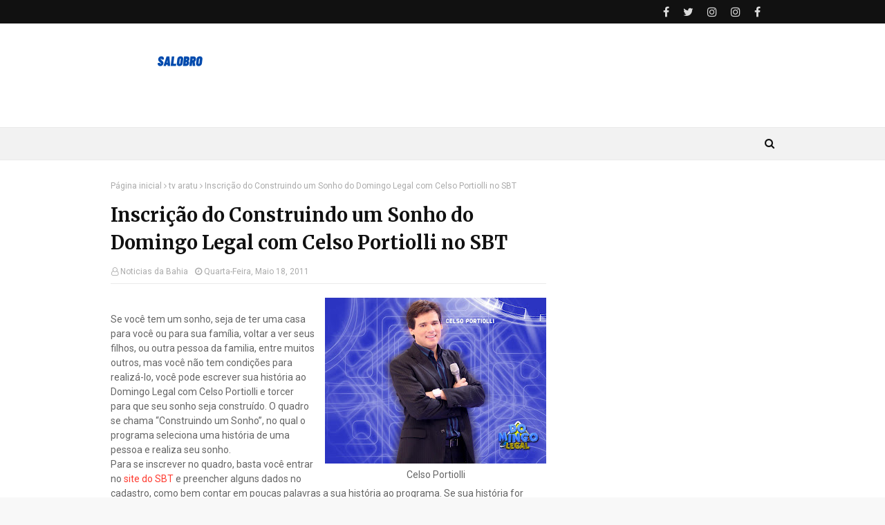

--- FILE ---
content_type: text/html; charset=UTF-8
request_url: https://www.salobro.com/2011/05/inscricao-do-construindo-um-sonho-do.html?showComment=1391108958724
body_size: 99972
content:
<!DOCTYPE html>
<html class='ltr' dir='ltr' xmlns='http://www.w3.org/1999/xhtml' xmlns:b='http://www.google.com/2005/gml/b' xmlns:data='http://www.google.com/2005/gml/data' xmlns:expr='http://www.google.com/2005/gml/expr'>
<head>
<script async='async' crossorigin='anonymous' src='https://pagead2.googlesyndication.com/pagead/js/adsbygoogle.js?client=ca-pub-9305848532575879'></script>
<meta content='biocEGFjhPOxPv_V2KyWdUQ4PXivJiou0p-36ErzmCc' name='google-site-verification'/>
<meta content='width=device-width, initial-scale=1' name='viewport'/>
<title>Inscrição do Construindo um Sonho do Domingo Legal com Celso Portiolli no SBT</title>
<meta content='text/html; charset=UTF-8' http-equiv='Content-Type'/>
<!-- Chrome, Firefox OS and Opera -->
<meta content='#f8f8f8' name='theme-color'/>
<!-- Windows Phone -->
<meta content='#f8f8f8' name='msapplication-navbutton-color'/>
<meta content='blogger' name='generator'/>
<link href='https://www.salobro.com/favicon.ico' rel='icon' type='image/x-icon'/>
<link href='https://www.salobro.com/2011/05/inscricao-do-construindo-um-sonho-do.html' rel='canonical'/>
<link rel="alternate" type="application/atom+xml" title="SALOBRO BAHIA - Atom" href="https://www.salobro.com/feeds/posts/default" />
<link rel="alternate" type="application/rss+xml" title="SALOBRO BAHIA - RSS" href="https://www.salobro.com/feeds/posts/default?alt=rss" />
<link rel="service.post" type="application/atom+xml" title="SALOBRO BAHIA - Atom" href="https://www.blogger.com/feeds/4099171655616033577/posts/default" />

<link rel="alternate" type="application/atom+xml" title="SALOBRO BAHIA - Atom" href="https://www.salobro.com/feeds/8648355786657661923/comments/default" />
<!--Can't find substitution for tag [blog.ieCssRetrofitLinks]-->
<link href='https://blogger.googleusercontent.com/img/b/R29vZ2xl/AVvXsEhm5SFBQ9Tmp0alyQRoExRYOWMcfWfYRbpLj1BdTQUms1M0fh5MbQmKaaBMO-h9K1dHfkcLyB1hG-ppYCBfSZQf0f-3mAZCq0_MWPZ5Lv6R2loLh5oz6T9jUQi9FCRjroOevwVzdgMI-AZ8/s320/Celso-Portiolli.jpg' rel='image_src'/>
<meta content='https://www.salobro.com/2011/05/inscricao-do-construindo-um-sonho-do.html' property='og:url'/>
<meta content='Inscrição do Construindo um Sonho do Domingo Legal com Celso Portiolli no SBT' property='og:title'/>
<meta content='Notícias de Salobro, Canarana, Região de Irecê, Chapada Diamantina. Ultimas noticias da Bahia, do Brasil e do Mundo' property='og:description'/>
<meta content='https://blogger.googleusercontent.com/img/b/R29vZ2xl/AVvXsEhm5SFBQ9Tmp0alyQRoExRYOWMcfWfYRbpLj1BdTQUms1M0fh5MbQmKaaBMO-h9K1dHfkcLyB1hG-ppYCBfSZQf0f-3mAZCq0_MWPZ5Lv6R2loLh5oz6T9jUQi9FCRjroOevwVzdgMI-AZ8/w1200-h630-p-k-no-nu/Celso-Portiolli.jpg' property='og:image'/>
<meta content='https://blogger.googleusercontent.com/img/b/R29vZ2xl/AVvXsEhm5SFBQ9Tmp0alyQRoExRYOWMcfWfYRbpLj1BdTQUms1M0fh5MbQmKaaBMO-h9K1dHfkcLyB1hG-ppYCBfSZQf0f-3mAZCq0_MWPZ5Lv6R2loLh5oz6T9jUQi9FCRjroOevwVzdgMI-AZ8/w1600/Celso-Portiolli.jpg' property='og:image'/>
<meta content='https://blogger.googleusercontent.com/img/b/R29vZ2xl/AVvXsEhm5SFBQ9Tmp0alyQRoExRYOWMcfWfYRbpLj1BdTQUms1M0fh5MbQmKaaBMO-h9K1dHfkcLyB1hG-ppYCBfSZQf0f-3mAZCq0_MWPZ5Lv6R2loLh5oz6T9jUQi9FCRjroOevwVzdgMI-AZ8/w1600/Celso-Portiolli.jpg' name='twitter:image'/>
<meta content='summary_large_image' name='twitter:card'/>
<meta content='Inscrição do Construindo um Sonho do Domingo Legal com Celso Portiolli no SBT' name='twitter:title'/>
<meta content='https://www.salobro.com/2011/05/inscricao-do-construindo-um-sonho-do.html' name='twitter:domain'/>
<meta content='@salobrobahia' name='twitter:site'/>
<meta content='@bahiaemfocos' name='twitter:creator'/>
<meta content='https://www.facebook.com/messiasemancipalista' property='article:author'/>
<meta content='https://www.facebook.com/bahiaemfocos' property='article:publisher'/>
<meta content='Notícias de Salobro, Canarana, Região de Irecê, Chapada Diamantina. Ultimas noticias da Bahia, do Brasil e do Mundo' name='twitter:description'/>
<!-- Google Fonts -->
<link href='//fonts.googleapis.com/css?family=Roboto:400,400i,500,500i,700,700i|Merriweather:400,400i,700,700i' media='all' rel='stylesheet' type='text/css'/>
<link href='https://stackpath.bootstrapcdn.com/font-awesome/4.7.0/css/font-awesome.min.css' rel='stylesheet'/>
<!-- Template Style CSS -->
<style type='text/css'>@font-face{font-family:'Roboto';font-style:normal;font-weight:400;font-stretch:100%;font-display:swap;src:url(//fonts.gstatic.com/s/roboto/v50/KFOMCnqEu92Fr1ME7kSn66aGLdTylUAMQXC89YmC2DPNWubEbVmZiAr0klQmz24O0g.woff2)format('woff2');unicode-range:U+0460-052F,U+1C80-1C8A,U+20B4,U+2DE0-2DFF,U+A640-A69F,U+FE2E-FE2F;}@font-face{font-family:'Roboto';font-style:normal;font-weight:400;font-stretch:100%;font-display:swap;src:url(//fonts.gstatic.com/s/roboto/v50/KFOMCnqEu92Fr1ME7kSn66aGLdTylUAMQXC89YmC2DPNWubEbVmQiAr0klQmz24O0g.woff2)format('woff2');unicode-range:U+0301,U+0400-045F,U+0490-0491,U+04B0-04B1,U+2116;}@font-face{font-family:'Roboto';font-style:normal;font-weight:400;font-stretch:100%;font-display:swap;src:url(//fonts.gstatic.com/s/roboto/v50/KFOMCnqEu92Fr1ME7kSn66aGLdTylUAMQXC89YmC2DPNWubEbVmYiAr0klQmz24O0g.woff2)format('woff2');unicode-range:U+1F00-1FFF;}@font-face{font-family:'Roboto';font-style:normal;font-weight:400;font-stretch:100%;font-display:swap;src:url(//fonts.gstatic.com/s/roboto/v50/KFOMCnqEu92Fr1ME7kSn66aGLdTylUAMQXC89YmC2DPNWubEbVmXiAr0klQmz24O0g.woff2)format('woff2');unicode-range:U+0370-0377,U+037A-037F,U+0384-038A,U+038C,U+038E-03A1,U+03A3-03FF;}@font-face{font-family:'Roboto';font-style:normal;font-weight:400;font-stretch:100%;font-display:swap;src:url(//fonts.gstatic.com/s/roboto/v50/KFOMCnqEu92Fr1ME7kSn66aGLdTylUAMQXC89YmC2DPNWubEbVnoiAr0klQmz24O0g.woff2)format('woff2');unicode-range:U+0302-0303,U+0305,U+0307-0308,U+0310,U+0312,U+0315,U+031A,U+0326-0327,U+032C,U+032F-0330,U+0332-0333,U+0338,U+033A,U+0346,U+034D,U+0391-03A1,U+03A3-03A9,U+03B1-03C9,U+03D1,U+03D5-03D6,U+03F0-03F1,U+03F4-03F5,U+2016-2017,U+2034-2038,U+203C,U+2040,U+2043,U+2047,U+2050,U+2057,U+205F,U+2070-2071,U+2074-208E,U+2090-209C,U+20D0-20DC,U+20E1,U+20E5-20EF,U+2100-2112,U+2114-2115,U+2117-2121,U+2123-214F,U+2190,U+2192,U+2194-21AE,U+21B0-21E5,U+21F1-21F2,U+21F4-2211,U+2213-2214,U+2216-22FF,U+2308-230B,U+2310,U+2319,U+231C-2321,U+2336-237A,U+237C,U+2395,U+239B-23B7,U+23D0,U+23DC-23E1,U+2474-2475,U+25AF,U+25B3,U+25B7,U+25BD,U+25C1,U+25CA,U+25CC,U+25FB,U+266D-266F,U+27C0-27FF,U+2900-2AFF,U+2B0E-2B11,U+2B30-2B4C,U+2BFE,U+3030,U+FF5B,U+FF5D,U+1D400-1D7FF,U+1EE00-1EEFF;}@font-face{font-family:'Roboto';font-style:normal;font-weight:400;font-stretch:100%;font-display:swap;src:url(//fonts.gstatic.com/s/roboto/v50/KFOMCnqEu92Fr1ME7kSn66aGLdTylUAMQXC89YmC2DPNWubEbVn6iAr0klQmz24O0g.woff2)format('woff2');unicode-range:U+0001-000C,U+000E-001F,U+007F-009F,U+20DD-20E0,U+20E2-20E4,U+2150-218F,U+2190,U+2192,U+2194-2199,U+21AF,U+21E6-21F0,U+21F3,U+2218-2219,U+2299,U+22C4-22C6,U+2300-243F,U+2440-244A,U+2460-24FF,U+25A0-27BF,U+2800-28FF,U+2921-2922,U+2981,U+29BF,U+29EB,U+2B00-2BFF,U+4DC0-4DFF,U+FFF9-FFFB,U+10140-1018E,U+10190-1019C,U+101A0,U+101D0-101FD,U+102E0-102FB,U+10E60-10E7E,U+1D2C0-1D2D3,U+1D2E0-1D37F,U+1F000-1F0FF,U+1F100-1F1AD,U+1F1E6-1F1FF,U+1F30D-1F30F,U+1F315,U+1F31C,U+1F31E,U+1F320-1F32C,U+1F336,U+1F378,U+1F37D,U+1F382,U+1F393-1F39F,U+1F3A7-1F3A8,U+1F3AC-1F3AF,U+1F3C2,U+1F3C4-1F3C6,U+1F3CA-1F3CE,U+1F3D4-1F3E0,U+1F3ED,U+1F3F1-1F3F3,U+1F3F5-1F3F7,U+1F408,U+1F415,U+1F41F,U+1F426,U+1F43F,U+1F441-1F442,U+1F444,U+1F446-1F449,U+1F44C-1F44E,U+1F453,U+1F46A,U+1F47D,U+1F4A3,U+1F4B0,U+1F4B3,U+1F4B9,U+1F4BB,U+1F4BF,U+1F4C8-1F4CB,U+1F4D6,U+1F4DA,U+1F4DF,U+1F4E3-1F4E6,U+1F4EA-1F4ED,U+1F4F7,U+1F4F9-1F4FB,U+1F4FD-1F4FE,U+1F503,U+1F507-1F50B,U+1F50D,U+1F512-1F513,U+1F53E-1F54A,U+1F54F-1F5FA,U+1F610,U+1F650-1F67F,U+1F687,U+1F68D,U+1F691,U+1F694,U+1F698,U+1F6AD,U+1F6B2,U+1F6B9-1F6BA,U+1F6BC,U+1F6C6-1F6CF,U+1F6D3-1F6D7,U+1F6E0-1F6EA,U+1F6F0-1F6F3,U+1F6F7-1F6FC,U+1F700-1F7FF,U+1F800-1F80B,U+1F810-1F847,U+1F850-1F859,U+1F860-1F887,U+1F890-1F8AD,U+1F8B0-1F8BB,U+1F8C0-1F8C1,U+1F900-1F90B,U+1F93B,U+1F946,U+1F984,U+1F996,U+1F9E9,U+1FA00-1FA6F,U+1FA70-1FA7C,U+1FA80-1FA89,U+1FA8F-1FAC6,U+1FACE-1FADC,U+1FADF-1FAE9,U+1FAF0-1FAF8,U+1FB00-1FBFF;}@font-face{font-family:'Roboto';font-style:normal;font-weight:400;font-stretch:100%;font-display:swap;src:url(//fonts.gstatic.com/s/roboto/v50/KFOMCnqEu92Fr1ME7kSn66aGLdTylUAMQXC89YmC2DPNWubEbVmbiAr0klQmz24O0g.woff2)format('woff2');unicode-range:U+0102-0103,U+0110-0111,U+0128-0129,U+0168-0169,U+01A0-01A1,U+01AF-01B0,U+0300-0301,U+0303-0304,U+0308-0309,U+0323,U+0329,U+1EA0-1EF9,U+20AB;}@font-face{font-family:'Roboto';font-style:normal;font-weight:400;font-stretch:100%;font-display:swap;src:url(//fonts.gstatic.com/s/roboto/v50/KFOMCnqEu92Fr1ME7kSn66aGLdTylUAMQXC89YmC2DPNWubEbVmaiAr0klQmz24O0g.woff2)format('woff2');unicode-range:U+0100-02BA,U+02BD-02C5,U+02C7-02CC,U+02CE-02D7,U+02DD-02FF,U+0304,U+0308,U+0329,U+1D00-1DBF,U+1E00-1E9F,U+1EF2-1EFF,U+2020,U+20A0-20AB,U+20AD-20C0,U+2113,U+2C60-2C7F,U+A720-A7FF;}@font-face{font-family:'Roboto';font-style:normal;font-weight:400;font-stretch:100%;font-display:swap;src:url(//fonts.gstatic.com/s/roboto/v50/KFOMCnqEu92Fr1ME7kSn66aGLdTylUAMQXC89YmC2DPNWubEbVmUiAr0klQmz24.woff2)format('woff2');unicode-range:U+0000-00FF,U+0131,U+0152-0153,U+02BB-02BC,U+02C6,U+02DA,U+02DC,U+0304,U+0308,U+0329,U+2000-206F,U+20AC,U+2122,U+2191,U+2193,U+2212,U+2215,U+FEFF,U+FFFD;}</style>
<style id='page-skin-1' type='text/css'><!--
/*
-----------------------------------------------
Blogger Template Style
Name:        Fastest
Version:     Free version
Author:      TemplatesYard
Author Url:  https://www.templatesyard.com/
----------------------------------------------- */
a,abbr,acronym,address,applet,b,big,blockquote,body,caption,center,cite,code,dd,del,dfn,div,dl,dt,em,fieldset,font,form,h1,h2,h3,h4,h5,h6,html,i,iframe,img,ins,kbd,label,legend,li,object,p,pre,q,s,samp,small,span,strike,strong,sub,sup,table,tbody,td,tfoot,th,thead,tr,tt,u,ul,var{padding:0;border:0;outline:0;vertical-align:baseline;background:0 0;text-decoration:none }form,textarea,input,button{-webkit-appearance:none;-moz-appearance:none;appearance:none;border-radius:0 }dl,ul{list-style-position:inside;font-weight:400;list-style:none }ul li{list-style:none }caption,th{text-align:center }img{border:none;position:relative }a,a:visited{text-decoration:none }.clearfix{clear:both }.section,.widget,.widget ul{margin:0;padding:0 }a{color:#ff3b30 }a img{border:0 }abbr{text-decoration:none }.CSS_LIGHTBOX{z-index:999999!important }.separator a{clear:none!important;float:none!important;margin-left:0!important;margin-right:0!important }#navbar-iframe,.widget-item-control,a.quickedit,.home-link,.feed-links{display:none!important }.center{display:table;margin:0 auto;position:relative }.widget > h2,.widget > h3{display:none }body{background:#f8f8f8 url() repeat fixed top left;background-color:#f8f8f8;font-family:'Roboto',sans-serif;font-size:14px;font-weight:400;color:#656565;word-wrap:break-word;margin:0;padding:0 }#outer-wrapper{max-width:none;margin:0 auto;background-color:#fff;box-shadow:0 0 5px rgba(0,0,0,.1) }.row{width:960px }#content-wrapper{margin:30px auto 0;overflow:hidden }#content-wrapper > .container{margin:0 -15px }#main-wrapper{float:left;overflow:hidden;width:66.66666667%;box-sizing:border-box;word-wrap:break-word;padding:0 15px;margin:0 }#sidebar-wrapper{float:right;overflow:hidden;width:33.33333333%;box-sizing:border-box;word-wrap:break-word;padding:0 15px }.post-image-wrap{position:relative;display:block }.post-image-link,.about-author .avatar-container,.comments .avatar-image-container{background-color:#f9f9f9;color:transparent!important }.post-thumb{display:block;position:relative;width:100%;height:100%;object-fit:cover;z-index:1;transition:transform .25s ease }.post-image-link:hover .post-thumb,.post-image-wrap:hover .post-image-link .post-thumb,.hot-item-inner:hover .post-image-link .post-thumb{transform:scale(1.03) }h1,h2,h3,h4,h5,h6{font-family:'Merriweather',sans-serif }.post-title a{display:block }#top-bar{width:100%;height:34px;background-color:#111111;overflow:hidden;margin:0 }#top-bar .container{margin:0 auto }.top-bar-nav{position:relative;float:left;display:block }.top-bar-nav .widget > .widget-title{display:none }.top-bar-nav ul li{float:left }.top-bar-nav ul li > a{height:34px;display:block;color:#ddd;font-size:12px;font-weight:400;line-height:34px;margin:0 10px 0 0;padding:0 5px;transition:color .17s }.top-bar-nav ul li:first-child > a{padding:0 5px 0 0 }.top-bar-nav ul > li:hover > a{color:#ff3b30 }.top-bar-social{position:relative;float:right;display:block }.top-bar-social .widget > .widget-title{display:none }.top-bar-social ul > li{float:left;display:inline-block }.top-bar-social ul > li > a{line-height:34px;display:block;color:#ddd;text-decoration:none;font-size:16px;text-align:center;padding:0 5px;margin:0 0 0 10px;transition:color .17s }.top-bar-social ul > li:last-child > a{padding:0 0 0 5px }.top-bar-social ul > li:hover > a{color:#ff3b30 }.social a:before{display:inline-block;font-family:FontAwesome;font-style:normal;font-weight:400 }.social .facebook a:before{content:"\f09a" }.social .twitter a:before{content:"\f099" }.social .gplus a:before{content:"\f0d5" }.social .rss a:before{content:"\f09e" }.social .youtube a:before{content:"\f16a" }.social .skype a:before{content:"\f17e" }.social .stumbleupon a:before{content:"\f1a4" }.social .tumblr a:before{content:"\f173" }.social .vk a:before{content:"\f189" }.social .stack-overflow a:before{content:"\f16c" }.social .github a:before{content:"\f09b" }.social .linkedin a:before{content:"\f0e1" }.social .dribbble a:before{content:"\f17d" }.social .soundcloud a:before{content:"\f1be" }.social .behance a:before{content:"\f1b4" }.social .digg a:before{content:"\f1a6" }.social .instagram a:before{content:"\f16d" }.social .pinterest a:before{content:"\f0d2" }.social .twitch a:before{content:"\f1e8" }.social .delicious a:before{content:"\f1a5" }.social .codepen a:before{content:"\f1cb" }.social .reddit a:before{content:"\f1a1" }.social .whatsapp a:before{content:"\f232" }.social .snapchat a:before{content:"\f2ac" }.social .email a:before{content:"\f0e0" }.social .external-link a:before{content:"\f35d" }.social-color .facebook a{background-color:#3b5999 }.social-color .twitter a{background-color:#00acee }.social-color .gplus a{background-color:#db4a39 }.social-color .youtube a{background-color:#db4a39 }.social-color .instagram a{background:linear-gradient(15deg,#ffb13d,#dd277b,#4d5ed4) }.social-color .pinterest a{background-color:#ca2127 }.social-color .dribbble a{background-color:#ea4c89 }.social-color .linkedin a{background-color:#0077b5 }.social-color .tumblr a{background-color:#365069 }.social-color .twitch a{background-color:#6441a5 }.social-color .rss a{background-color:#ffc200 }.social-color .skype a{background-color:#00aff0 }.social-color .stumbleupon a{background-color:#eb4823 }.social-color .vk a{background-color:#4a76a8 }.social-color .stack-overflow a{background-color:#f48024 }.social-color .github a{background-color:#24292e }.social-color .soundcloud a{background:linear-gradient(#ff7400,#ff3400) }.social-color .behance a{background-color:#191919 }.social-color .digg a{background-color:#1b1a19 }.social-color .delicious a{background-color:#0076e8 }.social-color .codepen a{background-color:#000 }.social-color .reddit a{background-color:#ff4500 }.social-color .whatsapp a{background-color:#3fbb50 }.social-color .snapchat a{background-color:#ffe700 }.social-color .email a{background-color:#888 }.social-color .external-link a{background-color:#111111 }.social-text .facebook a:after{content:"Facebook" }.social-text .twitter a:after{content:"Twitter" }.social-text .gplus a:after{content:"Google Plus" }.social-text .rss a:after{content:"Rss" }.social-text .youtube a:after{content:"YouTube" }.social-text .skype a:after{content:"Skype" }.social-text .stumbleupon a:after{content:"StumbleUpon" }.social-text .tumblr a:after{content:"Tumblr" }.social-text .vk a:after{content:"VKontakte" }.social-text .stack-overflow a:after{content:"Stack Overflow" }.social-text .github a:after{content:"Github" }.social-text .linkedin a:after{content:"LinkedIn" }.social-text .dribbble a:after{content:"Dribbble" }.social-text .soundcloud a:after{content:"SoundCloud" }.social-text .behance a:after{content:"Behance" }.social-text .digg a:after{content:"Digg" }.social-text .instagram a:after{content:"Instagram" }.social-text .pinterest a:after{content:"Pinterest" }.social-text .twitch a:after{content:"Twitch" }.social-text .delicious a:after{content:"Delicious" }.social-text .codepen a:after{content:"CodePen" }.social-text .flipboard a:after{content:"Flipboard" }.social-text .reddit a:after{content:"Reddit" }.social-text .whatsapp a:after{content:"Whatsapp" }.social-text .messenger a:after{content:"Messenger" }.social-text .snapchat a:after{content:"Snapchat" }.social-text .email a:after{content:"Email" }.social-text .external-link a:after{content:"WebSite" }#header-wrap{position:relative;margin:0 }.header-header{background-color:#fff;width:100%;height:90px;position:relative;overflow:hidden;padding:30px 0 }.header-header .container{position:relative;margin:0 auto;padding:0 }.header-logo{position:relative;float:left;width:auto;max-width:200px;max-height:60px;margin:0;padding:15px 0 }.header-logo .header-image-wrapper{display:block }.header-logo img{max-width:100%;max-height:60px;margin:0 }.header-logo h1{color:#111111;font-size:36px;line-height:60px;margin:0 }.header-logo p{font-size:12px;margin:5px 0 0 }.header-ads{position:relative;float:right }.header-ads .widget > .widget-title{display:none }.header-ads .widget{max-width:100% }.header-ads .widget .widget-content{width:728px;max-width:100%;max-height:90px;line-height:1 }.header-menu{position:relative;width:100%;height:48px;background-color:#f2f2f2;z-index:10;font-size:13px;box-sizing:border-box;margin:0;border-top:1px solid #eaeaea;border-bottom:1px solid #eaeaea }.header-menu .container{position:relative;margin:0 auto;padding:0 }#main-menu .widget,#main-menu .widget > .widget-title{display:none }#main-menu .show-menu{display:block }#main-menu{position:relative;height:46px;z-index:15 }#main-menu ul > li{float:left;position:relative;margin:0;padding:0;transition:background .17s }#main-menu ul > li > a{position:relative;color:#111111;font-size:14px;font-weight:400;line-height:46px;display:inline-block;margin:0;padding:0 15px;transition:color .17s ease }#main-menu #main-menu-nav > li:first-child > a{padding-left:0 }#main-menu ul > li:hover > a{color:#ff3b30 }#main-menu ul > li > ul{position:absolute;float:left;left:0;top:46px;width:180px;background-color:#fff;z-index:99999;margin-top:0;padding:0;border:1px solid #eaeaea;box-shadow:0 1px 0 0 #eaeaea;visibility:hidden;opacity:0 }#main-menu ul > li > ul > li > ul{position:absolute;float:left;top:0;left:100%;margin:-1px 0 0 }#main-menu ul > li > ul > li{display:block;float:none;position:relative }#main-menu ul > li > ul > li a{display:block;height:36px;font-size:13px;color:#777;line-height:36px;box-sizing:border-box;margin:0;padding:0 15px;border:0;border-bottom:1px solid #eaeaea;transition:all .17s ease }#main-menu ul > li > ul > li:hover > a{color:#ff3b30 }#main-menu ul > li > ul > li:last-child a{border-bottom:0 }#main-menu ul > li.has-sub > a:after{content:'\f107';float:right;font-family:FontAwesome;font-size:12px;font-weight:400;margin:0 0 0 5px }#main-menu ul > li > ul > li.has-sub > a:after{content:'\f105';float:right;margin:0 }#main-menu ul > li:hover > ul,#main-menu ul > li > ul > li:hover > ul{visibility:visible;opacity:1 }#main-menu ul ul{transition:all .25s ease }.no-posts{float:left;width:100%;height:100px;line-height:100px;text-align:center }.show-search,.hide-search{position:absolute;right:0;top:0;display:block;width:36px;height:46px;line-height:46px;z-index:20;color:#111111;font-size:15px;text-align:right;cursor:pointer;padding:0;transition:color .17s ease }.show-search:before{content:"\f002";font-family:FontAwesome;font-weight:400 }.hide-search:before{content:"\f00d";font-family:FontAwesome;font-weight:400 }.show-search:hover,.hide-search:hover{color:#ff3b30 }#nav-search{display:none;position:absolute;left:0;top:0;width:100%;height:46px;z-index:99;background-color:#f2f2f2;box-sizing:border-box;padding:0 }#nav-search .search-form{width:100%;height:46px;background-color:rgba(0,0,0,0);line-height:46px;overflow:hidden;padding:0 }#nav-search .search-input{width:100%;height:46px;font-family:inherit;color:#111111;margin:0;padding:0 46px 0 0;background-color:rgba(0,0,0,0);font-size:13px;font-weight:400;outline:none;box-sizing:border-box;border:0 }#mobile-logo .widget > .widget-title > h3{display:none }.mobile-header{display:none;position:relative;float:left;width:100%;height:50px;background-color:#111111;z-index:1010 }.mobile-header .logo-content{position:relative;float:left;display:block;width:100%;height:50px;text-align:center;z-index:2 }.mobile-header .logo-content > a{height:30px;display:inline-block;padding:10px 0 }.mobile-header .logo-content > a > img{height:30px }.mobile-header .logo-content > h3{font-size:20px;height:30px;line-height:30px;margin:10px 0 0 }.mobile-header .logo-content > h3 > a{color:#fff }.mobile-search-form{position:absolute;display:none;z-index:4;background-color:#111111;width:100%;height:50px;left:0;top:0 }.mobile-search-form .mobile-search-input{background-color:#111111;display:block;width:calc(100% - 50px);height:50px;font-family:inherit;font-size:13px;font-weight:400;color:#fff;box-sizing:border-box;padding:0 20px;border:0 }.mobile-search-form{position:absolute;display:none;z-index:4;background-color:#111111;width:100%;height:50px;left:0;top:0 }.mobile-search-form .mobile-search-input{background-color:#111111;display:block;width:calc(100% - 50px);height:50px;font-size:13px;font-weight:400;color:#fff;box-sizing:border-box;padding:0 20px;border:0 }.overlay{display:none;position:fixed;top:0;left:0;right:0;bottom:0;z-index:990;background:rgba(255,255,255,0.8) }.slide-menu-toggle,.show-mobile-search,.hide-mobile-search{position:absolute;line-height:50px;height:50px;width:50px;top:0;left:0;font-family:FontAwesome;color:#fff;font-size:18px;font-weight:400;text-align:center;cursor:pointer;z-index:4;padding:0 }.slide-menu-toggle{border-right:1px solid rgba(255,255,255,0.08) }.show-mobile-search,.hide-mobile-search{border-left:1px solid rgba(255,255,255,0.08);left:auto;right:0 }.slide-menu-toggle:before{content:"\f0c9" }.nav-active .slide-menu-toggle:before{content:"\f00d" }.show-mobile-search:before{content:"\f002" }.hide-mobile-search:before{content:"\f00d" }.mobile-menu{position:relative;float:left;width:100%;background-color:#111111;box-sizing:border-box;padding:20px;border-top:1px solid rgba(255,255,255,0.08);visibility:hidden;opacity:0;transform-origin:0 0;transform:scaleY(0);transition:all .17s ease }.nav-active .mobile-menu{visibility:visible;opacity:1;transform:scaleY(1) }.mobile-menu > ul{margin:0 }.mobile-menu .m-sub{display:none;padding:0 }.mobile-menu ul li{position:relative;display:block;overflow:hidden;float:left;width:100%;font-size:14px;line-height:38px;margin:0;padding:0;border-top:1px solid rgba(255,255,255,0.01) }.mobile-menu > ul > li{font-weight:400 }.mobile-menu > ul li ul{overflow:hidden }.mobile-menu > ul > li:first-child{border-top:0 }.mobile-menu ul li a{color:#fff;padding:0;display:block;transition:all .17s ease }.mobile-menu ul li.has-sub .submenu-toggle{position:absolute;top:0;right:0;color:#fff;cursor:pointer }.mobile-menu ul li.has-sub .submenu-toggle:after{content:'\f105';font-family:FontAwesome;font-weight:400;float:right;width:34px;font-size:16px;text-align:center;transition:all .17s ease }.mobile-menu ul li.has-sub.show > .submenu-toggle:after{transform:rotate(90deg) }.mobile-menu > ul > li > ul > li a{font-size:13px }.mobile-menu > ul > li > ul > li > a{color:#fff;opacity:.7;padding:0 0 0 15px }.mobile-menu > ul > li > ul > li > ul > li > a{color:#fff;opacity:.7;padding:0 0 0 30px }.mobile-menu ul > li > .submenu-toggle:hover{color:#ff3b30 }.post-meta{display:block;overflow:hidden;color:#aaa;font-size:12px;font-weight:400;padding:0 1px }.post-meta .post-author,.post-meta .post-date{float:left;margin:0 10px 0 0 }.post-meta .post-date{text-transform:capitalize }.post-meta a{color:#aaa;transition:color .17s }.post-meta a:hover{color:#ff3b30 }.post-meta span:before{font-family:FontAwesome;font-weight:400;margin:0 3px 0 0 }.post-meta .post-author:before{content:'\f2c0' }.post-meta .post-date:before{content:'\f017' }.queryMessage{overflow:hidden;background-color:#f2f2f2;color:#111111;font-size:13px;font-weight:400;padding:8px 10px;margin:0 0 25px }.queryMessage .query-info{margin:0 5px }.queryMessage .search-query,.queryMessage .search-label{font-weight:700;text-transform:uppercase }.queryMessage .search-query:before,.queryMessage .search-label:before{content:"\201c" }.queryMessage .search-query:after,.queryMessage .search-label:after{content:"\201d" }.queryMessage a.show-more{float:right;color:#ff3b30;text-decoration:underline;transition:opacity .17s }.queryMessage a.show-more:hover{opacity:.8 }.queryEmpty{font-size:13px;font-weight:400;padding:10px 0;margin:0 0 25px;text-align:center }.title-wrap,.featured-posts .widget-title{position:relative;float:left;width:100%;height:29px;display:block;margin:0 0 20px;border-bottom:3px solid #eaeaea }.title-wrap > h3,.featured-posts .widget-title > h3{position:relative;float:left;height:32px;font-size:16px;color:#111111;margin:0 }.title-wrap > h3:after,.featured-posts .widget-title > h3:after{content:'';position:absolute;left:0;bottom:0;height:3px;width:100%;background-color:#ff3b30;margin:0 }a.view-all{float:right;font-size:13px;line-height:29px;color:#888;transition:color .17s ease }a.view-all:hover{color:#ff3b30 }a.view-all:after{content:"\f105";float:right;font-weight:400;font-family:FontAwesome;margin:0 0 0 3px;transition:color .17s }.blog-post{display:block;overflow:hidden;word-wrap:break-word }.index-post{padding:0;margin:0 0 30px }.index-post .post-image-wrap{float:left;width:240px;height:150px;margin:0 20px 0 0 }.index-post .post-image-wrap .post-image-link{width:100%;height:100%;position:relative;display:block;z-index:1;overflow:hidden }.post-tag{position:absolute;top:15px;left:15px;height:18px;z-index:5;background-color:rgba(0,0,0,0.5);color:#fff;font-size:10px;line-height:18px;font-weight:500;text-transform:uppercase;padding:0 6px;border-radius:2px }.index-post .post-info{overflow:hidden }.index-post .post-info > h2{font-size:19px;font-weight:700;line-height:1.5em;text-decoration:none;margin:0 0 10px }.index-post .post-info > h2 > a{display:block;color:#111111;transition:color .17s }.index-post .post-info > h2 > a:hover{color:#ff3b30 }.widget iframe,.widget img{max-width:100% }.date-header{display:block;overflow:hidden;font-weight:400;margin:0!important;padding:0 }.post-timestamp{margin-left:0 }.post-snippet{position:relative;display:block;overflow:hidden;font-size:12px;line-height:1.6em;font-weight:400;margin:10px 0 0 }#breadcrumb{font-size:12px;font-weight:400;color:#aaa;margin:0 0 10px }#breadcrumb a{color:#aaa;transition:color .17s }#breadcrumb a:hover{color:#ff3b30 }#breadcrumb a,#breadcrumb em{display:inline-block }#breadcrumb .delimiter:after{content:'\f105';font-family:FontAwesome;font-style:normal;margin:0 3px }.item-post h1.post-title{color:#111111;font-size:27px;line-height:1.5em;font-weight:700;position:relative;display:block;margin:15px 0;padding:0 }.static_page .item-post h1.post-title{padding:0 0 10px;margin:0;border-bottom:1px solid #eaeaea }.item-post .post-body{width:100%;line-height:1.5em;padding:20px 0 0 }.static_page .item-post .post-body{padding:20px 0 }.item-post .post-outer{padding:0 }.item-post .post-body img{max-width:100% }.item-post .post-meta{padding:0 1px 10px;border-bottom:1px solid #eaeaea }.main .widget{margin:0 }.main .Blog{border-bottom-width:0 }.post-footer{position:relative;float:left;width:100%;margin:20px 0 0 }.inline-ad{position:relative;display:block;max-height:60px;margin:0 0 30px }.inline-ad > ins{display:block!important;margin:0 auto!important }.item .inline-ad{float:left;width:100%;margin:20px 0 0 }.item-post-wrap > .inline-ad{margin:0 0 20px }.post-labels{overflow:hidden;height:auto;position:relative;font-family:'Merriweather',sans-serif;padding:0;margin:0 0 25px }.post-labels span,.post-labels a{float:left;color:#aaa;font-size:12px;font-weight:400;margin:0 12px 0 0;transition:all .17s ease }.post-labels span{color:#111111 }.post-labels a:hover{color:#ff3b30 }.post-share{position:relative;overflow:hidden;line-height:0;margin:0 0 30px }ul.share-links{position:relative }.share-links li{width:32px;float:left;box-sizing:border-box;margin:0 5px 0 0 }.share-links li.facebook,.share-links li.twitter,.share-links li.gplus{width:20% }.share-links li a{float:left;display:inline-block;cursor:pointer;width:100%;height:32px;line-height:32px;color:#fff;font-weight:400;font-size:13px;text-align:center;box-sizing:border-box;opacity:1;margin:0;padding:0;border-radius:2px;transition:all .17s ease }.share-links li.whatsapp-mobile{display:none }.is-mobile li.whatsapp-desktop{display:none }.is-mobile li.whatsapp-mobile{display:inline-block }.share-links li a:before{float:left;display:block;width:32px;background-color:rgba(255,255,255,0.07);font-size:15px;text-align:center;line-height:32px }.share-links li a:hover{opacity:.8 }ul.post-nav{position:relative;overflow:hidden;display:block;margin:0 0 30px }.post-nav li{display:inline-block;width:50% }.post-nav .post-prev{float:left;text-align:left;box-sizing:border-box;padding:0 10px }.post-nav .post-next{float:right;text-align:right;box-sizing:border-box;padding:0 10px }.post-nav li a{color:#111111;line-height:1.4em;display:block;overflow:hidden;transition:color .17s }.post-nav li:hover a{color:#ff3b30 }.post-nav li span{display:block;font-size:11px;color:#aaa;font-weight:700;text-transform:uppercase;padding:0 0 2px }.post-nav .post-prev span:before{content:"\f053";float:left;font-family:FontAwesome;font-size:9px;font-weight:400;text-transform:none;margin:0 2px 0 0 }.post-nav .post-next span:after{content:"\f054";float:right;font-family:FontAwesome;font-size:9px;font-weight:400;text-transform:none;margin:0 0 0 2px }.post-nav p{font-family:'Merriweather',sans-serif;font-size:12px;font-weight:400;line-height:1.4em;margin:0 }.post-nav .post-nav-active p{color:#aaa }.about-author{position:relative;display:block;overflow:hidden;padding:20px;margin:0 0 30px;border:1px solid #eaeaea }.about-author .avatar-container{position:relative;float:left;width:80px;height:80px;overflow:hidden;margin:0 15px 0 0;border-radius:100% }.about-author .author-avatar{float:left;width:100%;height:100%;border-radius:100% }.author-name{overflow:hidden;display:inline-block;font-size:16px;font-weight:700;margin:7px 0 3px }.author-name span{color:#111111 }.author-name a{color:#111111;transition:color .17s }.author-name a:hover{color:#ff3b30 }.author-description{display:block;overflow:hidden;font-size:13px;font-weight:400;line-height:1.5em }.author-description a:hover{text-decoration:underline }#related-wrap{overflow:hidden;margin:0 0 30px }#related-wrap .related-tag{display:none }.related-ready{float:left;width:100% }.related-ready .loader{height:178px }ul.related-posts{position:relative;overflow:hidden;margin:0 -10px;padding:0 }.related-posts .related-item{width:33.33333333%;position:relative;overflow:hidden;float:left;display:block;box-sizing:border-box;padding:0 10px;margin:0 }.related-posts .post-image-link{width:100%;height:120px;position:relative;overflow:hidden;display:block }.related-posts .related-item .post-meta{padding:0;border:0 }.related-posts .post-title{font-size:14px;font-weight:700;line-height:1.5em;display:block;margin:7px 0 6px }.related-posts .post-title a{color:#111111;transition:color .17s }.related-posts .post-title a:hover{color:#ff3b30 }#blog-pager{overflow:hidden;clear:both;margin:0 0 30px }.blog-pager a,.blog-pager span{float:left;display:block;min-width:30px;height:30px;background-color:#f0f0f0;color:#111111;font-size:13px;font-weight:500;line-height:30px;text-align:center;box-sizing:border-box;margin:0 5px 0 0;border-radius:2px;transition:all .17s ease }.blog-pager .blog-pager-newer-link,.blog-pager .blog-pager-older-link{padding:0 15px }.blog-pager .blog-pager-newer-link{float:left }.blog-pager .blog-pager-older-link{float:right }.blog-pager span.page-dots{min-width:20px;background-color:#fff;font-size:16px;line-height:30px;font-weight:400;letter-spacing:-1px;border:0 }.blog-pager .page-of{display:none;width:auto;float:right;border-color:rgba(0,0,0,0);margin:0 }.blog-pager .page-active,.blog-pager a:hover{background-color:#ff3b30;color:#fff;border-color:#ff3b30 }.blog-pager .page-prev:before,.blog-pager .page-next:before{font-family:FontAwesome;font-size:16px;font-weight:400 }.blog-pager .page-prev:before{content:'\f104' }.blog-pager .page-next:before{content:'\f105' }.blog-pager .blog-pager-newer-link:after{content:'\f104';float:left;font-family:FontAwesome;font-weight:400;margin:0 3px 0 0 }.blog-pager .blog-pager-older-link:after{content:'\f105';float:right;font-family:FontAwesome;font-weight:400;margin:0 0 0 3px }.archive #blog-pager{display:none }.blog-post-comments{display:none;margin:0 0 30px }.blog-post-comments .comments-title{margin:0 0 20px }.comments-system-disqus .comments-title,.comments-system-facebook .comments-title{margin:0 }#comments{margin:0 }#gpluscomments{float:left!important;width:100%!important;margin:0 0 25px!important }#gpluscomments iframe{float:left!important;width:100% }.comments{display:block;clear:both;margin:0;color:#111111 }.comments > h3{font-size:13px;font-weight:400;font-style:italic;padding-top:1px }.comments .comments-content .comment{list-style:none;margin:0;padding:0 0 8px }.comments .comments-content .comment:first-child{padding-top:0 }.facebook-tab,.fb_iframe_widget_fluid span,.fb_iframe_widget iframe{width:100%!important }.comments .item-control{position:static }.comments .avatar-image-container{float:left;overflow:hidden;position:absolute }.comments .avatar-image-container,.comments .avatar-image-container img{height:45px;max-height:45px;width:45px;max-width:45px;border-radius:0 }.comments .comment-block{overflow:hidden;padding:0 0 10px }.comments .comment-block,.comments .comments-content .comment-replies{margin:0 0 0 60px }.comments .comments-content .inline-thread{padding:0 }.comments .comment-actions{float:left;width:100%;position:relative;margin:0 }.comments .comments-content .comment-header{font-size:12px;display:block;overflow:hidden;clear:both;margin:0 0 3px;padding:0 0 5px;border-bottom:1px dashed #eaeaea }.comments .comments-content .comment-header a{color:#111111;transition:color .17s }.comments .comments-content .comment-header a:hover{color:#ff3b30 }.comments .comments-content .user{font-style:normal;font-weight:700;text-transform:uppercase;display:block }.comments .comments-content .icon.blog-author{display:none }.comments .comments-content .comment-content{float:left;font-size:13px;color:#5E5E5E;font-weight:400;text-align:left;line-height:1.4em;margin:5px 0 9px }.comments .comment .comment-actions a{margin-right:5px;padding:2px 5px;color:#111111;font-weight:400;border:1px solid #f5f5f5;font-size:10px;transition:all .17s ease }.comments .comment .comment-actions a:hover{color:#fff;background-color:#ff3b30;border-color:#ff3b30;text-decoration:none }.comments .comments-content .datetime{float:left;font-size:11px;font-weight:400;color:#aaa;position:relative;padding:0 1px;margin:4px 0 0;display:block }.comments .comments-content .datetime a,.comments .comments-content .datetime a:hover{color:#aaa }.comments .comments-content .datetime:before{content:'\f017';font-family:FontAwesome;font-size:11px;font-weight:400;font-style:normal;margin:0 3px 0 0 }.comments .thread-toggle{margin-bottom:4px }.comments .thread-toggle .thread-arrow{height:7px;margin:0 3px 2px 0 }.comments .thread-count a,.comments .continue a{transition:opacity .17s }.comments .thread-count a:hover,.comments .continue a:hover{opacity:.8 }.comments .thread-expanded{padding:5px 0 0 }.comments .thread-chrome.thread-collapsed{display:none }.thread-arrow:before{content:'';font-family:FontAwesome;color:#111111;font-weight:400;margin:0 2px 0 0 }.comments .thread-expanded .thread-arrow:before{content:'\f0d7' }.comments .thread-collapsed .thread-arrow:before{content:'\f0da' }.comments .comments-content .comment-thread{margin:0 }.comments .comments-content .comment-thread > ol{padding:0 }.comments .continue a{padding:0 0 0 60px;font-weight:400 }.comments .comments-content .loadmore.loaded{margin:0;padding:0 }.comments .comment-replybox-thread{margin:0 }.comments .comments-content .loadmore,.comments .comments-content .loadmore.loaded{display:none }.post-body h1,.post-body h2,.post-body h3,.post-body h4,.post-body h5,.post-body h6{color:#111111;margin:0 0 15px }.post-body h1,.post-body h2{font-size:24px }.post-body h3{font-size:21px }.post-body h4{font-size:18px }.post-body h5{font-size:16px }.post-body h6{font-size:13px }blockquote{font-style:italic;padding:10px;margin:0;border-left:4px solid #ff3b30 }blockquote:before,blockquote:after{display:inline-block;font-family:FontAwesome;font-style:normal;font-weight:400;color:#aaa;line-height:1 }blockquote:before{content:'\f10d';margin:0 10px 0 0 }blockquote:after{content:'\f10e';margin:0 0 0 10px }.widget .post-body ul,.widget .post-body ol{line-height:1.5;font-weight:400 }.widget .post-body li{margin:5px 0;padding:0;line-height:1.5 }.post-body ul{padding:0 0 0 20px }.post-body ul li:before{content:"\f105";font-family:FontAwesome;font-size:13px;font-weight:400;margin:0 5px 0 0 }.post-body u{text-decoration:underline }.post-body a{transition:color .17s ease }.post-body strike{text-decoration:line-through }.contact-form{overflow:hidden }.contact-form .widget-title{display:none }.contact-form .contact-form-name{width:calc(50% - 5px) }.contact-form .contact-form-email{width:calc(50% - 5px);float:right }.sidebar .widget{position:relative;overflow:hidden;background-color:#fff;box-sizing:border-box;padding:0;margin:0 0 30px }.sidebar .widget-title{position:relative;float:left;width:100%;display:block;margin:0 0 20px;background:#0a3d53 }.sidebar .widget-title > h3{position:relative;float:left;padding: 6px 10px;box-sizing: border-box;font-size:16px;color:#fff;margin:0;background:#fd563a }.sidebar .widget-content{float:left;width:100%;margin:0 }.social-counter li{float:left;width:calc(50% - 5px);margin:10px 0 0 }.social-counter li:nth-child(1),.social-counter li:nth-child(2){margin-top:0 }.social-counter li:nth-child(even){float:right }.social-counter li a{display:block;height:34px;font-size:13px;color:#fff;line-height:34px;border-radius:2px;transition:opacity .17s }.social-counter li a:hover{opacity:.8 }.social-counter li a:before{float:left;width:34px;height:34px;background-color:rgba(255,255,255,0.1);font-size:16px;text-align:center;margin:0 10px 0 0 }.list-label li{position:relative;display:block;padding:8px 0;border-top:1px dotted #eaeaea }.list-label li:first-child{padding:0 0 8px;border-top:0 }.list-label li:last-child{padding-bottom:0;border-bottom:0 }.list-label li a{display:block;color:#111111;font-size:13px;font-weight:400;text-transform:capitalize;transition:color .17s }.list-label li a:before{content:"\f105";float:left;color:#111111;font-weight:400;font-family:FontAwesome;margin:0 3px 0 0;transition:color .17s }.list-label li a:hover{color:#ff3b30 }.list-label .label-count{position:relative;float:right;width:16px;height:16px;background-color:#ff3b30;color:#fff;font-size:11px;font-weight:400;text-align:center;line-height:16px;border-radius:2px }.cloud-label li{position:relative;float:left;margin:0 5px 5px 0 }.cloud-label li a{display:block;height:26px;background-color:#f2f2f2;color:#111111;font-size:12px;line-height:26px;font-weight:400;padding:0 10px;border-radius:2px;transition:all .17s ease }.cloud-label li a:hover{color:#fff;background-color:#ff3b30 }.cloud-label .label-count{display:none }.sidebar .FollowByEmail > .widget-title > h3{margin:0 }.FollowByEmail .widget-content{position:relative;overflow:hidden;font-weight:400;text-align:center;box-sizing:border-box;padding:20px;border:1px solid #eaeaea }.FollowByEmail .widget-content > h3{font-size:18px;color:#111111;font-weight:700;margin:0 0 13px }.FollowByEmail .before-text{font-size:13px;color:#888;line-height:1.4em;margin:0 0 10px;display:block;padding:0 15px;overflow:hidden }.FollowByEmail .follow-by-email-inner{position:relative }.FollowByEmail .follow-by-email-inner .follow-by-email-address{width:100%;height:34px;color:#888;font-size:11px;font-family:inherit;text-align:center;padding:0 10px;margin:0 0 10px;box-sizing:border-box;border:1px solid #eaeaea;border-radius:2px;transition:ease .17s }.FollowByEmail .follow-by-email-inner .follow-by-email-address:focus{border-color:rgba(0,0,0,0.1) }.FollowByEmail .follow-by-email-inner .follow-by-email-submit{width:100%;height:34px;font-family:inherit;font-size:11px;color:#fff;background-color:#ff3b30;text-transform:uppercase;text-align:center;font-weight:700;cursor:pointer;margin:0;border:0;border-radius:2px;transition:background .17s }.FollowByEmail .follow-by-email-inner .follow-by-email-submit:hover{background-color:#111111 }#ArchiveList ul.flat li{color:#111111;font-size:13px;font-weight:400;padding:8px 0;border-bottom:1px dotted #eaeaea }#ArchiveList ul.flat li:first-child{padding-top:0 }#ArchiveList ul.flat li:last-child{padding-bottom:0;border-bottom:0 }#ArchiveList .flat li > a{display:block;color:#111111;transition:color .17s }#ArchiveList .flat li > a:hover{color:#ff3b30 }#ArchiveList .flat li > a:before{content:"\f105";float:left;color:#111111;font-weight:400;font-family:FontAwesome;margin:0 3px 0 0;display:inline-block;transition:color .17s }#ArchiveList .flat li > a > span{position:relative;float:right;width:16px;height:16px;background-color:#ff3b30;color:#fff;font-size:11px;font-weight:400;text-align:center;line-height:16px }.PopularPosts .post{overflow:hidden;margin:20px 0 0 }.PopularPosts .post:first-child{margin:0 }.PopularPosts .post-image-link{position:relative;width:75px;height:65px;float:left;overflow:hidden;display:block;vertical-align:middle;margin:0 12px 0 0 }.PopularPosts .post-info{overflow:hidden }.PopularPosts .post-title{font-size:13px;font-weight:700;line-height:1.5em;margin:0 0 5px }.PopularPosts .post-title a{display:block;color:#111111;transition:color .17s }.PopularPosts .post-title a:hover{color:#ff3b30 }.PopularPosts .post-meta{font-size:11px }.PopularPosts .post-date:before{font-size:10px }.FeaturedPost .post-image-link{display:block;position:relative;overflow:hidden;width:100%;height:180px;margin:0 0 13px }.FeaturedPost .post-title{font-size:18px;overflow:hidden;font-weight:700;line-height:1.5em;margin:0 0 10px }.FeaturedPost .post-title a{color:#111111;display:block;transition:color .17s ease }.FeaturedPost .post-title a:hover{color:#ff3b30 }.Text{font-size:13px }.contact-form-widget form{font-weight:400 }.contact-form-name{float:left;width:100%;height:30px;font-family:inherit;font-size:13px;line-height:30px;box-sizing:border-box;padding:5px 10px;margin:0 0 10px;border:1px solid #eaeaea;border-radius:2px }.contact-form-email{float:left;width:100%;height:30px;font-family:inherit;font-size:13px;line-height:30px;box-sizing:border-box;padding:5px 10px;margin:0 0 10px;border:1px solid #eaeaea;border-radius:2px }.contact-form-email-message{float:left;width:100%;font-family:inherit;font-size:13px;box-sizing:border-box;padding:5px 10px;margin:0 0 10px;border:1px solid #eaeaea;border-radius:2px }.contact-form-button-submit{float:left;width:100%;height:30px;background-color:#ff3b30;font-size:13px;color:#fff;line-height:30px;cursor:pointer;box-sizing:border-box;padding:0 10px;margin:0;border:0;border-radius:2px;transition:background .17s ease }.contact-form-button-submit:hover{background-color:#111111 }.contact-form-error-message-with-border{float:left;width:100%;background-color:#fbe5e5;font-size:11px;text-align:center;line-height:11px;padding:3px 0;margin:10px 0;box-sizing:border-box;border:1px solid #fc6262 }.contact-form-success-message-with-border{float:left;width:100%;background-color:#eaf6ff;font-size:11px;text-align:center;line-height:11px;padding:3px 0;margin:10px 0;box-sizing:border-box;border:1px solid #5ab6f9 }.contact-form-cross{margin:0 0 0 3px }.contact-form-error-message,.contact-form-success-message{margin:0 }.BlogSearch .search-input{float:left;width:75%;height:30px;background-color:#fff;font-weight:400;font-size:13px;line-height:30px;box-sizing:border-box;padding:5px 10px;border:1px solid #eaeaea;border-right-width:0 }.BlogSearch .search-action{float:right;width:25%;height:30px;font-family:inherit;font-size:13px;line-height:30px;cursor:pointer;box-sizing:border-box;background-color:#ff3b30;color:#fff;padding:0 5px;border:0;transition:background .17s ease }.BlogSearch .search-action:hover{background-color:#111111 }.Profile .profile-img{float:left;width:80px;height:80px;margin:0 15px 0 0;transition:all .17s ease }.Profile .profile-datablock{margin:0 }.Profile .profile-data .g-profile{display:block;font-size:14px;color:#111111;margin:0 0 5px;transition:color .17s ease }.Profile .profile-data .g-profile:hover{color:#ff3b30 }.Profile .profile-info > .profile-link{color:#111111;font-size:11px;margin:5px 0 0;transition:color .17s ease }.Profile .profile-info > .profile-link:hover{color:#ff3b30 }.Profile .profile-datablock .profile-textblock{display:none }.common-widget .LinkList ul li,.common-widget .PageList ul li{width:calc(50% - 5px);padding:7px 0 0 }.common-widget .LinkList ul li:nth-child(odd),.common-widget .PageList ul li:nth-child(odd){float:left }.common-widget .LinkList ul li:nth-child(even),.common-widget .PageList ul li:nth-child(even){float:right }.common-widget .LinkList ul li a,.common-widget .PageList ul li a{display:block;color:#111111;font-size:13px;font-weight:400;transition:color .17s ease }.common-widget .LinkList ul li a:hover,.common-widget .PageList ul li a:hover{color:#ff3b30 }.common-widget .LinkList ul li:first-child,.common-widget .LinkList ul li:nth-child(2),.common-widget .PageList ul li:first-child,.common-widget .PageList ul li:nth-child(2){padding:0 }#footer-wrapper{background-color:#111111 }#sub-footer-wrapper{color:#ffffff;display:block;padding:0;width:100%;overflow:hidden;border-top:1px solid rgba(255,255,255,0.05) }#sub-footer-wrapper .container{overflow:hidden;margin:0 auto;padding:10px 0 }#menu-footer{float:right;position:relative;display:block }#menu-footer .widget > .widget-title{display:none }#menu-footer ul li{float:left;display:inline-block;height:34px;padding:0;margin:0 }#menu-footer ul li a{font-size:12px;font-weight:400;display:block;color:#ffffff;line-height:34px;padding:0 5px;margin:0 0 0 10px;transition:color .17s ease }#menu-footer ul li:last-child a{padding:0 0 0 5px }#menu-footer ul li a:hover{color:#ff3b30 }#sub-footer-wrapper .copyright-area{font-size:12px;float:left;height:34px;line-height:34px;font-weight:400 }#sub-footer-wrapper .copyright-area a{color:#ffffff;transition:color .17s }#sub-footer-wrapper .copyright-area a:hover{color:#ff3b30 }.hidden-widgets{display:none;visibility:hidden }.back-top{display:none;z-index:1010;width:34px;height:34px;position:fixed;bottom:25px;right:25px;cursor:pointer;overflow:hidden;font-size:20px;color:#fff;text-align:center;line-height:34px;border-radius:2px }.back-top:before{content:'';position:absolute;top:0;left:0;right:0;bottom:0;background-color:#ff3b30;opacity:.5;transition:opacity .17s ease }.back-top:after{content:'\f106';position:relative;font-family:FontAwesome;font-weight:400;opacity:.8;transition:opacity .17s ease }.back-top:hover:before,.back-top:hover:after,.nav-active .back-top:after,.nav-active .back-top:before{opacity:1 }.error404 #main-wrapper{width:100%!important;margin:0!important }.error404 #sidebar-wrapper{display:none }.errorWrap{color:#111111;text-align:center;padding:80px 0 100px }.errorWrap h3{font-size:160px;line-height:1;margin:0 0 30px }.errorWrap h4{font-size:25px;margin:0 0 20px }.errorWrap p{margin:0 0 10px }.errorWrap a{display:block;color:#ff3b30;padding:10px 0 0 }.errorWrap a i{font-size:20px }.errorWrap a:hover{text-decoration:underline }@media screen and (max-width: 1100px) {#outer-wrapper{max-width:100% }.row{width:100% }#top-bar .container,.header-header .container,.header-menu .container,#hot-wrapper{box-sizing:border-box;padding:0 20px }#header-wrap{height:auto }.header-logo{max-width:30% }.header-ads{max-width:70% }.show-search,.hide-search{right:20px }#nav-search .search-input{padding:0 46px 0 20px }#content-wrapper{position:relative;box-sizing:border-box;padding:0 20px;margin:30px 0 0 }#footer-wrapper .container{box-sizing:border-box;padding:25px 20px }#sub-footer-wrapper .container{box-sizing:border-box;padding:10px 20px }}@media screen and (max-width: 980px) {#content-wrapper > .container{margin:0 }#top-bar,.header-logo,.header-menu{display:none }.mobile-header{display:block }#header-wrap{padding:0 }.header-header{height:auto;padding:0 }.header-header .container.row{width:100% }.header-ads{width:100%;max-width:100%;box-sizing:border-box;padding:0 }.header-ads .widget .widget-content{position:relative;padding:20px 0;margin:0 auto }#header-inner a{display:inline-block!important }#main-wrapper,#sidebar-wrapper{width:100%;padding:0 }#sidebar-wrapper{max-width:330px;float:none;clear:both;margin:10px auto 0;}}@media screen and (max-width: 880px) {.footer-widgets-wrap{display:block }#footer-wrapper .footer{width:100%;margin-right:0 }#footer-sec2,#footer-sec3{margin-top:25px }}@media screen and (max-width: 680px) {.index-post .post-image-wrap,.feat-list .feat-inner .post-image-link,.feat-big .feat-inner .post-image-link,.feat-col .feat-inner .post-image-link,.grid-big .post-image-link,.FeaturedPost .post-image-link{width:100%;height:180px;margin:0 0 10px }.index-post .post-info,.feat-big .item-big .post-info,.feat-list .post-info{float:left;width:100% }.post-snippet{margin:8px 0 0 }#menu-footer,#sub-footer-wrapper .copyright-area{width:100%;height:auto;line-height:inherit;text-align:center }#menu-footer{margin:10px 0 0 }#sub-footer-wrapper .copyright-area{margin:10px 0 }#menu-footer ul li{float:none;height:auto }#menu-footer ul li a{line-height:inherit;margin:0 3px 5px }}@media screen and (max-width: 540px) {.hot-posts .hot-item,.index-post .post-image-wrap,.feat-list .feat-inner .post-image-link,.feat-big .feat-inner .post-image-link,.feat-col .feat-inner .post-image-link,.grid-big .post-image-link,.FeaturedPost .post-image-link{height:160px }.share-links li a span{display:none }.share-links li.facebook,.share-links li.twitter,.share-links li.gplus{width:30px }ul.related-posts{margin:0 }.related-posts .related-item,.grid-small li,.feat-big .item-small{width:100%;padding:0;margin:20px 0 0 }.related-posts .item-0,.grid-small li.item-0{padding:0;margin:0;border:0 }.related-posts .related-item:first-child{padding:0 }.related-posts .post-image-link,.feat-big .item-small .post-image-link,.grid-small .post-image-link{width:75px;height:65px;float:left;margin:0 12px 0 0 }.related-posts .post-tag{display:none }.related-posts .post-title,.grid-small .post-title{font-size:13px;overflow:hidden;margin:0 0 5px }.inline-ad,.inline-ad > ins{height:auto;min-height:1px;max-height:250px }.item-post h1.post-title{font-size:25px }}@media screen and (max-width: 440px) {.queryMessage{text-align:center }.queryMessage a.show-more{width:100%;margin:10px 0 0 }.item-post h1.post-title{font-size:21px }blockquote{padding:10px 15px }.about-author{text-align:center }.about-author .avatar-container{float:none;display:table;margin:0 auto 10px }#comments ol{padding:0 }.errorWrap{padding:70px 0 100px }.errorWrap h3{font-size:130px }}@media screen and (max-width: 360px) {.about-author .avatar-container{width:60px;height:60px }}

--></style>
<style>
/*-------Typography and ShortCodes-------*/
.firstcharacter{float:left;color:#27ae60;font-size:75px;line-height:60px;padding-top:4px;padding-right:8px;padding-left:3px}.post-body h1,.post-body h2,.post-body h3,.post-body h4,.post-body h5,.post-body h6{margin-bottom:15px;color:#2c3e50}blockquote{font-style:italic;color:#888;border-left:5px solid #27ae60;margin-left:0;padding:10px 15px}blockquote:before{content:'\f10d';display:inline-block;font-family:FontAwesome;font-style:normal;font-weight:400;line-height:1;-webkit-font-smoothing:antialiased;-moz-osx-font-smoothing:grayscale;margin-right:10px;color:#888}blockquote:after{content:'\f10e';display:inline-block;font-family:FontAwesome;font-style:normal;font-weight:400;line-height:1;-webkit-font-smoothing:antialiased;-moz-osx-font-smoothing:grayscale;margin-left:10px;color:#888}.button{background-color:#2c3e50;float:left;padding:5px 12px;margin:5px;color:#fff;text-align:center;border:0;cursor:pointer;border-radius:3px;display:block;text-decoration:none;font-weight:400;transition:all .3s ease-out !important;-webkit-transition:all .3s ease-out !important}a.button{color:#fff}.button:hover{background-color:#27ae60;color:#fff}.button.small{font-size:12px;padding:5px 12px}.button.medium{font-size:16px;padding:6px 15px}.button.large{font-size:18px;padding:8px 18px}.small-button{width:100%;overflow:hidden;clear:both}.medium-button{width:100%;overflow:hidden;clear:both}.large-button{width:100%;overflow:hidden;clear:both}.demo:before{content:"\f06e";margin-right:5px;display:inline-block;font-family:FontAwesome;font-style:normal;font-weight:400;line-height:normal;-webkit-font-smoothing:antialiased;-moz-osx-font-smoothing:grayscale}.download:before{content:"\f019";margin-right:5px;display:inline-block;font-family:FontAwesome;font-style:normal;font-weight:400;line-height:normal;-webkit-font-smoothing:antialiased;-moz-osx-font-smoothing:grayscale}.buy:before{content:"\f09d";margin-right:5px;display:inline-block;font-family:FontAwesome;font-style:normal;font-weight:400;line-height:normal;-webkit-font-smoothing:antialiased;-moz-osx-font-smoothing:grayscale}.visit:before{content:"\f14c";margin-right:5px;display:inline-block;font-family:FontAwesome;font-style:normal;font-weight:400;line-height:normal;-webkit-font-smoothing:antialiased;-moz-osx-font-smoothing:grayscale}.widget .post-body ul,.widget .post-body ol{line-height:1.5;font-weight:400}.widget .post-body li{margin:5px 0;padding:0;line-height:1.5}.post-body ul li:before{content:"\f105";margin-right:5px;font-family:fontawesome}pre{font-family:Monaco, "Andale Mono", "Courier New", Courier, monospace;background-color:#2c3e50;background-image:-webkit-linear-gradient(rgba(0, 0, 0, 0.05) 50%, transparent 50%, transparent);background-image:-moz-linear-gradient(rgba(0, 0, 0, 0.05) 50%, transparent 50%, transparent);background-image:-ms-linear-gradient(rgba(0, 0, 0, 0.05) 50%, transparent 50%, transparent);background-image:-o-linear-gradient(rgba(0, 0, 0, 0.05) 50%, transparent 50%, transparent);background-image:linear-gradient(rgba(0, 0, 0, 0.05) 50%, transparent 50%, transparent);-webkit-background-size:100% 50px;-moz-background-size:100% 50px;background-size:100% 50px;line-height:25px;color:#f1f1f1;position:relative;padding:0 7px;margin:15px 0 10px;overflow:hidden;word-wrap:normal;white-space:pre;position:relative}pre:before{content:'Code';display:block;background:#F7F7F7;margin-left:-7px;margin-right:-7px;color:#2c3e50;padding-left:7px;font-weight:400;font-size:14px}pre code,pre .line-number{display:block}pre .line-number a{color:#27ae60;opacity:0.6}pre .line-number span{display:block;float:left;clear:both;width:20px;text-align:center;margin-left:-7px;margin-right:7px}pre .line-number span:nth-child(odd){background-color:rgba(0, 0, 0, 0.11)}pre .line-number span:nth-child(even){background-color:rgba(255, 255, 255, 0.05)}pre .cl{display:block;clear:both}#contact{background-color:#fff;margin:30px 0 !important}#contact .contact-form-widget{max-width:100% !important}#contact .contact-form-name,#contact .contact-form-email,#contact .contact-form-email-message{background-color:#FFF;border:1px solid #eee;border-radius:3px;padding:10px;margin-bottom:10px !important;max-width:100% !important}#contact .contact-form-name{width:47.7%;height:50px}#contact .contact-form-email{width:49.7%;height:50px}#contact .contact-form-email-message{height:150px}#contact .contact-form-button-submit{max-width:100%;width:100%;z-index:0;margin:4px 0 0;padding:10px !important;text-align:center;cursor:pointer;background:#27ae60;border:0;height:auto;-webkit-border-radius:2px;-moz-border-radius:2px;-ms-border-radius:2px;-o-border-radius:2px;border-radius:2px;text-transform:uppercase;-webkit-transition:all .2s ease-out;-moz-transition:all .2s ease-out;-o-transition:all .2s ease-out;-ms-transition:all .2s ease-out;transition:all .2s ease-out;color:#FFF}#contact .contact-form-button-submit:hover{background:#2c3e50}#contact .contact-form-email:focus,#contact .contact-form-name:focus,#contact .contact-form-email-message:focus{box-shadow:none !important}.alert-message{position:relative;display:block;background-color:#FAFAFA;padding:20px;margin:20px 0;-webkit-border-radius:2px;-moz-border-radius:2px;border-radius:2px;color:#2f3239;border:1px solid}.alert-message p{margin:0 !important;padding:0;line-height:22px;font-size:13px;color:#2f3239}.alert-message span{font-size:14px !important}.alert-message i{font-size:16px;line-height:20px}.alert-message.success{background-color:#f1f9f7;border-color:#e0f1e9;color:#1d9d74}.alert-message.success a,.alert-message.success span{color:#1d9d74}.alert-message.alert{background-color:#DAEFFF;border-color:#8ED2FF;color:#378FFF}.alert-message.alert a,.alert-message.alert span{color:#378FFF}.alert-message.warning{background-color:#fcf8e3;border-color:#faebcc;color:#8a6d3b}.alert-message.warning a,.alert-message.warning span{color:#8a6d3b}.alert-message.error{background-color:#FFD7D2;border-color:#FF9494;color:#F55D5D}.alert-message.error a,.alert-message.error span{color:#F55D5D}.fa-check-circle:before{content:"\f058"}.fa-info-circle:before{content:"\f05a"}.fa-exclamation-triangle:before{content:"\f071"}.fa-exclamation-circle:before{content:"\f06a"}.post-table table{border-collapse:collapse;width:100%}.post-table th{background-color:#eee;font-weight:bold}.post-table th,.post-table td{border:0.125em solid #333;line-height:1.5;padding:0.75em;text-align:left}@media (max-width: 30em){.post-table thead tr{position:absolute;top:-9999em;left:-9999em}.post-table tr{border:0.125em solid #333;border-bottom:0}.post-table tr + tr{margin-top:1.5em}.post-table tr,.post-table td{display:block}.post-table td{border:none;border-bottom:0.125em solid #333;padding-left:50%}.post-table td:before{content:attr(data-label);display:inline-block;font-weight:bold;line-height:1.5;margin-left:-100%;width:100%}}@media (max-width: 20em){.post-table td{padding-left:0.75em}.post-table td:before{display:block;margin-bottom:0.75em;margin-left:0}}
.FollowByEmail {clear: both;}.widget .post-body ol {padding: 0 0 0 15px;}.post-body ul li {list-style: none;}
</style>
<!-- Global Variables -->
<script type='text/javascript'>
//<![CDATA[
// Global variables with content. "Available for Edit"
var monthFormat = ["January", "February", "March", "April", "May", "June", "July", "August", "September", "October", "November", "December"],
    noThumbnail = "https://blogger.googleusercontent.com/img/b/R29vZ2xl/AVvXsEglXFdOw8Y66maxbr_2iJVxPHvsZ4nvccltllhUm_R6Thw8aEHL7dF4DZxEr49A2-YKZeRrH-njwW8CA32xOF_oF7-aokvJ0TMlTiHT4Ewa2oU7A0EBbqRt9_WK8SGVjtreEDzVMMZfOuM/w680/nth.png",
    postPerPage = 7,
    commentsSystem = "blogger",
    disqusShortname = "soratemplates";
//]]>
</script>
<!-- Google Analytics -->
<link href='https://www.blogger.com/dyn-css/authorization.css?targetBlogID=4099171655616033577&amp;zx=ab6376b0-3f02-45ce-b4e3-77fc8b8dfe3c' media='none' onload='if(media!=&#39;all&#39;)media=&#39;all&#39;' rel='stylesheet'/><noscript><link href='https://www.blogger.com/dyn-css/authorization.css?targetBlogID=4099171655616033577&amp;zx=ab6376b0-3f02-45ce-b4e3-77fc8b8dfe3c' rel='stylesheet'/></noscript>
<meta name='google-adsense-platform-account' content='ca-host-pub-1556223355139109'/>
<meta name='google-adsense-platform-domain' content='blogspot.com'/>

<script async src="https://pagead2.googlesyndication.com/pagead/js/adsbygoogle.js?client=ca-pub-9305848532575879&host=ca-host-pub-1556223355139109" crossorigin="anonymous"></script>

<!-- data-ad-client=ca-pub-9305848532575879 -->

</head>
<body class='item'>
<!-- Theme Options -->
<div class='theme-options' style='display:none'>
<div class='sora-panel no-items section' id='sora-panel' name='Theme Options'>
</div>
</div>
<!-- Outer Wrapper -->
<div id='outer-wrapper'>
<!-- Main Top Bar -->
<div id='top-bar'>
<div class='container row'>
<div class='top-bar-nav no-items section' id='top-bar-nav' name='Top Navigation'>
</div>
<!-- Top Social -->
<div class='top-bar-social social section' id='top-bar-social' name='Social Top'><div class='widget LinkList' data-version='2' id='LinkList73'>
<div class='widget-content'>
<ul>
<li class='facebook'><a href='https://www.facebook.com/bahiaemfocos' target='_blank' title='facebook'></a></li>
<li class='twitter'><a href='https://twitter.com/salobrobahia' target='_blank' title='twitter'></a></li>
<li class='instagram'><a href='https://instagram.com/messiasdojornal' target='_blank' title='instagram'></a></li>
<li class='YOUTUBE'><a href='https://www.youtube.com/user/bahiaemfocos/videos' target='_blank' title='YOUTUBE'></a></li>
<li class='instagram'><a href='https://www.instagram.com/messiasdojornal' target='_blank' title='instagram'></a></li>
<li class='facebook'><a href='https://www.facebook.com/bahiaemfocos' target='_blank' title='facebook'></a></li>
</ul>
</div>
</div></div>
</div>
</div>
<!-- Header Wrapper -->
<div id='header-wrap'>
<div class='header-header'>
<div class='container row'>
<div class='header-logo section' id='header-logo' name='Header Logo'><div class='widget Header' data-version='2' id='Header1'>
<div class='header-widget'>
<a class='header-image-wrapper' href='https://www.salobro.com/'>
<img alt='SALOBRO BAHIA' data-height='40' data-width='400' src='https://blogger.googleusercontent.com/img/a/AVvXsEidnZB05KRDosneJjVgev7pqJ_tVHBevUC3wq79Zqhf5uBJ-FaxhPVb4IkQfrmumdeX154yo_6Cy0A_KQ6ddghP_OEAa5U4ury13vHqWMAf5VJ1mk7WJyDku3TIeUnYDQt2ml7Biz0Zu-nQ1Ol_WadnCYB6PvQ826_NqJutEVSex1Pyy-ZvzW1Pbfa8=s400'/>
</a>
</div>
</div></div>
<!-- Banner 728x90 -->
<!-- Banner 728x90 -->
</div>
</div>
<div class='mobile-header'>
<span class='slide-menu-toggle'></span>
<div class='mobile-logo section' id='mobile-logo' name='Mobile Logo'><div class='widget Image' data-version='2' id='Image70'>
<div class='logo-content'>
<a href='https://www.salobro.com/'><img alt='SALOBRO BAHIA' src='https://blogger.googleusercontent.com/img/a/AVvXsEjGP1jbi0StbfFvHvZyqdwtfB68fdcmdnr7cgx6ITpuF5n2kQsoQ2xxJpq3dm1-y6ZQGvj5Kugl187YOVMbPZpeH37ka_00cxk5q2jacWqZilYMEfp2nr8SM0zfwRxNPcEndWAOugLQisN-vnRohyk8EVLIKcXbF6K1xxkEr3hF3DN1WLTIjPV_kGkP=s400'/></a>
</div>
</div></div>
<span class='show-mobile-search'></span>
<form action='https://www.salobro.com/search' class='mobile-search-form' role='search'>
<input class='mobile-search-input' name='q' placeholder='Pesquisar este blog' type='search' value=''/>
<span class='hide-mobile-search'></span>
</form>
<div class='mobile-menu'></div>
</div>
<div class='header-menu'>
<div class='container row'>
<div class='main-menu no-items section' id='main-menu' name='Main Menu'>
</div>
<div id='nav-search'>
<form action='https://www.salobro.com/search' class='search-form' role='search'>
<input autocomplete='off' class='search-input' name='q' placeholder='Pesquisar este blog' type='search' value=''/>
<span class='hide-search'></span>
</form>
</div>
<span class='show-search'></span>
</div>
</div>
</div>
<div class='clearfix'></div>
<!-- Content Wrapper -->
<div class='row' id='content-wrapper'>
<div class='container'>
<!-- Main Wrapper -->
<div id='main-wrapper'>
<div class='main section' id='main' name='Main Posts'><div class='widget Blog' data-version='2' id='Blog1'>
<div class='blog-posts hfeed container item-post-wrap'>
<div class='blog-post hentry item-post'>
<script type='application/ld+json'>{
  "@context": "http://schema.org",
  "@type": "BlogPosting",
  "mainEntityOfPage": {
    "@type": "WebPage",
    "@id": "https://www.salobro.com/2011/05/inscricao-do-construindo-um-sonho-do.html"
  },
  "headline": "Inscrição do Construindo um Sonho do Domingo Legal com Celso Portiolli no SBT","description": "Celso Portiolli     Se você tem um sonho, seja de ter uma casa para você ou para sua família, voltar a ver seus filhos, ou outra pessoa da...","datePublished": "2011-05-18T18:39:00-03:00",
  "dateModified": "2014-11-09T18:12:41-03:00","image": {
    "@type": "ImageObject","url": "https://blogger.googleusercontent.com/img/b/R29vZ2xl/AVvXsEhm5SFBQ9Tmp0alyQRoExRYOWMcfWfYRbpLj1BdTQUms1M0fh5MbQmKaaBMO-h9K1dHfkcLyB1hG-ppYCBfSZQf0f-3mAZCq0_MWPZ5Lv6R2loLh5oz6T9jUQi9FCRjroOevwVzdgMI-AZ8/w1200-h630-p-k-no-nu/Celso-Portiolli.jpg",
    "height": 630,
    "width": 1200},"publisher": {
    "@type": "Organization",
    "name": "Blogger",
    "logo": {
      "@type": "ImageObject",
      "url": "https://blogger.googleusercontent.com/img/b/U2hvZWJveA/AVvXsEgfMvYAhAbdHksiBA24JKmb2Tav6K0GviwztID3Cq4VpV96HaJfy0viIu8z1SSw_G9n5FQHZWSRao61M3e58ImahqBtr7LiOUS6m_w59IvDYwjmMcbq3fKW4JSbacqkbxTo8B90dWp0Cese92xfLMPe_tg11g/h60/",
      "width": 206,
      "height": 60
    }
  },"author": {
    "@type": "Person",
    "name": "Noticias da Bahia"
  }
}</script>
<nav id='breadcrumb'><a href='https://www.salobro.com/'>Página inicial</a><em class='delimiter'></em><a class='b-label' href='https://www.salobro.com/search/label/tv%20aratu'>tv aratu</a><em class='delimiter'></em><span class='current'>Inscrição do Construindo um Sonho do Domingo Legal com Celso Portiolli no SBT</span></nav>
<script type='application/ld+json'>
              {
                "@context": "http://schema.org",
                "@type": "BreadcrumbList",
                "@id": "#Breadcrumb",
                "itemListElement": [{
                  "@type": "ListItem",
                  "position": 1,
                  "item": {
                    "name": "Página inicial",
                    "@id": "https://www.salobro.com/"
                  }
                },{
                  "@type": "ListItem",
                  "position": 2,
                  "item": {
                    "name": "tv aratu",
                    "@id": "https://www.salobro.com/search/label/tv%20aratu"
                  }
                },{
                  "@type": "ListItem",
                  "position": 3,
                  "item": {
                    "name": "Inscrição do Construindo um Sonho do Domingo Legal com Celso Portiolli no SBT",
                    "@id": "https://www.salobro.com/2011/05/inscricao-do-construindo-um-sonho-do.html"
                  }
                }]
              }
            </script>
<h1 class='post-title'>
Inscrição do Construindo um Sonho do Domingo Legal com Celso Portiolli no SBT
</h1>
<div class='post-meta'>
<span class='post-author'><a href='https://www.blogger.com/profile/13653288905590497367' target='_blank' title='Noticias da Bahia'>Noticias da Bahia</a></span>
<span class='post-date published' datetime='2011-05-18T18:39:00-03:00'>quarta-feira, maio 18, 2011</span>
</div>
<div class='post-body post-content'>
<table cellpadding="0" cellspacing="0" class="tr-caption-container" style="float: right; margin-left: 1em; text-align: right;"><tbody>
<tr><td style="text-align: center;"><a href="https://blogger.googleusercontent.com/img/b/R29vZ2xl/AVvXsEhm5SFBQ9Tmp0alyQRoExRYOWMcfWfYRbpLj1BdTQUms1M0fh5MbQmKaaBMO-h9K1dHfkcLyB1hG-ppYCBfSZQf0f-3mAZCq0_MWPZ5Lv6R2loLh5oz6T9jUQi9FCRjroOevwVzdgMI-AZ8/s1600/Celso-Portiolli.jpg" imageanchor="1" style="clear: right; cssfloat: right; margin-bottom: 1em; margin-left: auto; margin-right: auto;"><img border="0" height="240" j8="true" src="https://blogger.googleusercontent.com/img/b/R29vZ2xl/AVvXsEhm5SFBQ9Tmp0alyQRoExRYOWMcfWfYRbpLj1BdTQUms1M0fh5MbQmKaaBMO-h9K1dHfkcLyB1hG-ppYCBfSZQf0f-3mAZCq0_MWPZ5Lv6R2loLh5oz6T9jUQi9FCRjroOevwVzdgMI-AZ8/s320/Celso-Portiolli.jpg" width="320" /></a></td></tr>
<tr><td class="tr-caption" style="text-align: center;">Celso Portiolli</td></tr>
</tbody></table>
<br />
<div style="border-bottom: medium none; border-left: medium none; border-right: medium none; border-top: medium none;">
Se você tem um sonho, seja de ter uma casa para você ou para sua família, voltar a ver seus filhos, ou outra pessoa da familia, entre muitos outros, mas você não tem condições para realizá-lo, você pode escrever sua história ao Domingo Legal com Celso Portiolli e torcer para que seu sonho seja construído. O quadro se chama &#8220;Construindo um Sonho&#8221;, no qual o programa seleciona uma história de uma pessoa e realiza seu sonho.</div>
<div style="border-bottom: medium none; border-left: medium none; border-right: medium none; border-top: medium none;">
</div>
<div style="border-bottom: medium none; border-left: medium none; border-right: medium none; border-top: medium none;">
Para se inscrever no quadro, basta você entrar no <a href="http://www.sbt.com.br/domingolegal/fale/cadastro.asp?id=2">site do SBT</a> e preencher alguns dados no cadastro, como bem contar em poucas palavras a sua história ao programa. Se sua história for selecionada e aprovada pelo programa, você terá a chance de realizar seu sonho!. OBS: É necessário entrar no <a href="http://www.sbt.com.br/domingolegal/fale/cadastro.asp?id=2">site do SBT</a> e preencher os dados!<br />
<br />
<a href="http://www.apostilasopcao.com.br/apostilas/788/1341/fuvest-enem-fatec/vestibular-volume-completo.php?afiliado=5585" rel="nofollow" target="_blank">APOSTILAS PARA O ENEM, CLIQUE AQUI</a> </div>
<div class="separator" style="border-bottom: medium none; border-left: medium none; border-right: medium none; border-top: medium none; clear: both; text-align: center;">
</div>
<div class="separator" style="border-bottom: medium none; border-left: medium none; border-right: medium none; border-top: medium none; clear: both; text-align: center;">
</div>
</div>
<div class='post-footer'>
<div class='post-labels'>
<span>Tags:</span>
<div class='label-head Label'>
<a class='label-link' href='https://www.salobro.com/search/label/Celso%20Portiolli' rel='tag'>Celso Portiolli</a>
<a class='label-link' href='https://www.salobro.com/search/label/construcao' rel='tag'>construcao</a>
<a class='label-link' href='https://www.salobro.com/search/label/construindo%20um%20sonho' rel='tag'>construindo um sonho</a>
<a class='label-link' href='https://www.salobro.com/search/label/portioli' rel='tag'>portioli</a>
<a class='label-link' href='https://www.salobro.com/search/label/rodrigo%20faro' rel='tag'>rodrigo faro</a>
<a class='label-link' href='https://www.salobro.com/search/label/sbt' rel='tag'>sbt</a>
<a class='label-link' href='https://www.salobro.com/search/label/sonhos' rel='tag'>sonhos</a>
<a class='label-link' href='https://www.salobro.com/search/label/tv%20aratu' rel='tag'>tv aratu</a>
</div>
</div>
<div class='post-share'>
<ul class='share-links social social-color'>
<li class='facebook'><a class='facebook' href='https://www.facebook.com/sharer.php?u=https://www.salobro.com/2011/05/inscricao-do-construindo-um-sonho-do.html' onclick='window.open(this.href, &#39;windowName&#39;, &#39;width=550, height=650, left=24, top=24, scrollbars, resizable&#39;); return false;' rel='nofollow'><span>Facebook</span></a></li>
<li class='twitter'><a class='twitter' href='https://twitter.com/share?url=https://www.salobro.com/2011/05/inscricao-do-construindo-um-sonho-do.html&text=Inscrição do Construindo um Sonho do Domingo Legal com Celso Portiolli no SBT' onclick='window.open(this.href, &#39;windowName&#39;, &#39;width=550, height=450, left=24, top=24, scrollbars, resizable&#39;); return false;' rel='nofollow'><span>Twitter</span></a></li>
<li class='pinterest'><a class='pinterest' href='https://www.pinterest.com/pin/create/button/?url=https://www.salobro.com/2011/05/inscricao-do-construindo-um-sonho-do.html&media=https://blogger.googleusercontent.com/img/b/R29vZ2xl/AVvXsEhm5SFBQ9Tmp0alyQRoExRYOWMcfWfYRbpLj1BdTQUms1M0fh5MbQmKaaBMO-h9K1dHfkcLyB1hG-ppYCBfSZQf0f-3mAZCq0_MWPZ5Lv6R2loLh5oz6T9jUQi9FCRjroOevwVzdgMI-AZ8/s320/Celso-Portiolli.jpg&description=Inscrição do Construindo um Sonho do Domingo Legal com Celso Portiolli no SBT' onclick='window.open(this.href, &#39;windowName&#39;, &#39;width=735, height=750, left=24, top=24, scrollbars, resizable&#39;); return false;' rel='nofollow'></a></li>
<li class='linkedin'><a class='linkedin' href='https://www.linkedin.com/shareArticle?url=https://www.salobro.com/2011/05/inscricao-do-construindo-um-sonho-do.html' onclick='window.open(this.href, &#39;windowName&#39;, &#39;width=950, height=650, left=24, top=24, scrollbars, resizable&#39;); return false;' rel='nofollow'></a></li>
<li class='whatsapp whatsapp-desktop'><a class='whatsapp' href='https://web.whatsapp.com/send?text=Inscrição do Construindo um Sonho do Domingo Legal com Celso Portiolli no SBT | https://www.salobro.com/2011/05/inscricao-do-construindo-um-sonho-do.html' onclick='window.open(this.href, &#39;windowName&#39;, &#39;width=900, height=550, left=24, top=24, scrollbars, resizable&#39;); return false;' rel='nofollow'></a></li>
<li class='whatsapp whatsapp-mobile'><a class='whatsapp' href='https://api.whatsapp.com/send?text=Inscrição do Construindo um Sonho do Domingo Legal com Celso Portiolli no SBT | https://www.salobro.com/2011/05/inscricao-do-construindo-um-sonho-do.html' rel='nofollow' target='_blank'></a></li>
<li class='email'><a class='email' href='mailto:?subject=Inscrição do Construindo um Sonho do Domingo Legal com Celso Portiolli no SBT&body=https://www.salobro.com/2011/05/inscricao-do-construindo-um-sonho-do.html' onclick='window.open(this.href, &#39;windowName&#39;, &#39;width=500, height=400, left=24, top=24, scrollbars, resizable&#39;); return false;' rel='nofollow'></a></li>
</ul>
</div>
<div id='related-wrap'>
<div class='title-wrap'>
<h3>Talvez você goste destas postagens</h3>
</div>
<div class='related-ready'>
<div class='related-tag' data-label='Celso Portiolli'></div>
</div>
</div>
</div>
</div>
<div class='blog-post-comments'>
<script type='text/javascript'>
                var disqus_blogger_current_url = "https://www.salobro.com/2011/05/inscricao-do-construindo-um-sonho-do.html";
                if (!disqus_blogger_current_url.length) {
                  disqus_blogger_current_url = "https://www.salobro.com/2011/05/inscricao-do-construindo-um-sonho-do.html";
                }
                var disqus_blogger_homepage_url = "https://www.salobro.com/";
                var disqus_blogger_canonical_homepage_url = "https://www.salobro.com/";
              </script>
<div class='title-wrap comments-title'>
<h3>Postar um comentário</h3>
</div>
<section class='comments threaded' data-embed='true' data-num-comments='275' id='comments'>
<a name='comments'></a>
<h3 class='title'>275
Comentários</h3>
<div class='comments-content'>
<script async='async' src='' type='text/javascript'></script>
<script type='text/javascript'>(function(){var m=typeof Object.defineProperties=="function"?Object.defineProperty:function(a,b,c){if(a==Array.prototype||a==Object.prototype)return a;a[b]=c.value;return a},n=function(a){a=["object"==typeof globalThis&&globalThis,a,"object"==typeof window&&window,"object"==typeof self&&self,"object"==typeof global&&global];for(var b=0;b<a.length;++b){var c=a[b];if(c&&c.Math==Math)return c}throw Error("Cannot find global object");},v=n(this),w=function(a,b){if(b)a:{var c=v;a=a.split(".");for(var f=0;f<a.length-
1;f++){var g=a[f];if(!(g in c))break a;c=c[g]}a=a[a.length-1];f=c[a];b=b(f);b!=f&&b!=null&&m(c,a,{configurable:!0,writable:!0,value:b})}};w("globalThis",function(a){return a||v});/*

 Copyright The Closure Library Authors.
 SPDX-License-Identifier: Apache-2.0
*/
var x=this||self;/*

 Copyright Google LLC
 SPDX-License-Identifier: Apache-2.0
*/
var z={};function A(){if(z!==z)throw Error("Bad secret");};var B=globalThis.trustedTypes,C;function D(){var a=null;if(!B)return a;try{var b=function(c){return c};a=B.createPolicy("goog#html",{createHTML:b,createScript:b,createScriptURL:b})}catch(c){throw c;}return a};var E=function(a){A();this.privateDoNotAccessOrElseWrappedResourceUrl=a};E.prototype.toString=function(){return this.privateDoNotAccessOrElseWrappedResourceUrl+""};var F=function(a){A();this.privateDoNotAccessOrElseWrappedUrl=a};F.prototype.toString=function(){return this.privateDoNotAccessOrElseWrappedUrl};new F("about:blank");new F("about:invalid#zClosurez");var M=[],N=function(a){console.warn("A URL with content '"+a+"' was sanitized away.")};M.indexOf(N)===-1&&M.push(N);function O(a,b){if(b instanceof E)b=b.privateDoNotAccessOrElseWrappedResourceUrl;else throw Error("Unexpected type when unwrapping TrustedResourceUrl");a.src=b;var c;b=a.ownerDocument;b=b===void 0?document:b;var f;b=(f=(c=b).querySelector)==null?void 0:f.call(c,"script[nonce]");(c=b==null?"":b.nonce||b.getAttribute("nonce")||"")&&a.setAttribute("nonce",c)};var P=function(){var a=document;var b="SCRIPT";a.contentType==="application/xhtml+xml"&&(b=b.toLowerCase());return a.createElement(b)};function Q(a){a=a===null?"null":a===void 0?"undefined":a;if(typeof a!=="string")throw Error("Expected a string");var b;C===void 0&&(C=D());a=(b=C)?b.createScriptURL(a):a;return new E(a)};for(var R=function(a,b,c){var f=null;a&&a.length>0&&(f=parseInt(a[a.length-1].timestamp,10)+1);var g=null,q=null,G=void 0,H=null,r=(window.location.hash||"#").substring(1),I,J;/^comment-form_/.test(r)?I=r.substring(13):/^c[0-9]+$/.test(r)&&(J=r.substring(1));var V={id:c.postId,data:a,loadNext:function(k){if(f){var h=c.feed+"?alt=json&v=2&orderby=published&reverse=false&max-results=50";f&&(h+="&published-min="+(new Date(f)).toISOString());window.bloggercomments=function(t){f=null;var p=[];if(t&&t.feed&&
t.feed.entry)for(var d,K=0;d=t.feed.entry[K];K++){var l={},e=/blog-(\d+).post-(\d+)/.exec(d.id.$t);l.id=e?e[2]:null;a:{e=void 0;var L=d&&(d.content&&d.content.$t||d.summary&&d.summary.$t)||"";if(d&&d.gd$extendedProperty)for(e in d.gd$extendedProperty)if(d.gd$extendedProperty[e].name=="blogger.contentRemoved"){e='<span class="deleted-comment">'+L+"</span>";break a}e=L}l.body=e;l.timestamp=Date.parse(d.published.$t)+"";d.author&&d.author.constructor===Array&&(e=d.author[0])&&(l.author={name:e.name?
e.name.$t:void 0,profileUrl:e.uri?e.uri.$t:void 0,avatarUrl:e.gd$image?e.gd$image.src:void 0});d.link&&(d.link[2]&&(l.link=l.permalink=d.link[2].href),d.link[3]&&(e=/.*comments\/default\/(\d+)\?.*/.exec(d.link[3].href))&&e[1]&&(l.parentId=e[1]));l.deleteclass="item-control blog-admin";if(d.gd$extendedProperty)for(var u in d.gd$extendedProperty)d.gd$extendedProperty[u].name=="blogger.itemClass"?l.deleteclass+=" "+d.gd$extendedProperty[u].value:d.gd$extendedProperty[u].name=="blogger.displayTime"&&
(l.displayTime=d.gd$extendedProperty[u].value);p.push(l)}f=p.length<50?null:parseInt(p[p.length-1].timestamp,10)+1;k(p);window.bloggercomments=null};var y=P();y.type="text/javascript";O(y,Q(h+"&callback=bloggercomments"));document.getElementsByTagName("head")[0].appendChild(y)}},hasMore:function(){return!!f},getMeta:function(k,h){return"iswriter"==k?h.author&&h.author.name==c.authorName&&h.author.profileUrl==c.authorUrl?"true":"":"deletelink"==k?c.baseUri+"/comment/delete/"+c.blogId+"/"+h.id:"deleteclass"==
k?h.deleteclass:""},onReply:function(k,h){g==null&&(g=document.getElementById("comment-editor"),g!=null&&(H=g.style.height,g.style.display="block",q=g.src.split("#")));g&&k&&k!==G&&(document.getElementById(h).insertBefore(g,null),h=q[0]+(k?"&parentID="+k:""),q[1]&&(h=h+"#"+q[1]),g.src=h,g.style.height=H||g.style.height,G=k,g.removeAttribute("data-resized"),g.dispatchEvent(new Event("iframeMoved")))},rendered:!0,initComment:J,initReplyThread:I,config:{maxDepth:c.maxThreadDepth},messages:b};a=function(){if(window.goog&&
window.goog.comments){var k=document.getElementById("comment-holder");window.goog.comments.render(k,V)}};window.goog&&window.goog.comments?a():(window.goog=window.goog||{},window.goog.comments=window.goog.comments||{},window.goog.comments.loadQueue=window.goog.comments.loadQueue||[],window.goog.comments.loadQueue.push(a))},S=["blogger","widgets","blog","initThreadedComments"],T=x,U;S.length&&(U=S.shift());)S.length||R===void 0?T=T[U]&&T[U]!==Object.prototype[U]?T[U]:T[U]={}:T[U]=R;}).call(this);
</script>
<script type='text/javascript'>
                blogger.widgets.blog.initThreadedComments(
                  null,
                  null,
                  {});
              </script>
<div id='comment-holder'>
<div class="comment-thread toplevel-thread"><ol id="top-ra"><li class="comment" id="c8986126647042710860"><div class="avatar-image-container"><img src="//resources.blogblog.com/img/blank.gif" alt=""/></div><div class="comment-block"><div class="comment-header"><cite class="user">Anônimo</cite><span class="icon user "></span><span class="datetime secondary-text"><a rel="nofollow" href="https://www.salobro.com/2011/05/inscricao-do-construindo-um-sonho-do.html?showComment=1307975391893#c8986126647042710860">segunda-feira, 13 junho, 2011</a></span></div><p class="comment-content">Ola Celso me chamo Diuliane tenho 32 anos,e gostaria muito de ter uma casa p/mim e meus filhos,tenho 2 fihos paulo henrique de 15 anos e carlos eduardo de 10 anos,vivo em funçao deles,morava em sao jose dos campos com meus pais,mais tive que vir para caraguatatuba pois meu filho foi ameaçado de morte,desde entao nao tenho tido paz,moro em 3 comodos,estou desempregada,estou fazendo um curso de cabelereira,onde eu moro o dono da casa deixou o aluguel bem baixo no valor de 350,00 reais,para começar a vida aqui com eles,mais queria muito poder comprar esta casa ele vende,mais nao tenho dinheiro,estou vivendo das coisas que faço para vender bolos,doces,salgados e recebo a pençao,mais olho para meus filhos e sinto uma tristeza muito grande,pos sera impossivel eu conseguir ter uma casa,entao resolvi escrever para voce me ajudar,meus filhos sao as minhas riquezas sao os unicos bens valiosos que tenho,por favor ma ajude,ja tentei em varios programa e essa e a ultima tentativa,minha esperançae em voce,ja passei muitos altos e baixos na minha vida mais jamais penssei em deixar meus filhos.meu email e diu-morena2010@hotmail.com,meu endereço e rua gonçalo pacheco n 145,bairro tinga,em caraguatatuba,por favor me ajuda a realizar esse sonho.obrigada Diuliane</p><span class="comment-actions secondary-text"><a class="comment-reply" target="_self" data-comment-id="8986126647042710860">Responder</a><span class="item-control blog-admin blog-admin pid-1262963099"><a target="_self" href="https://www.blogger.com/comment/delete/4099171655616033577/8986126647042710860">Excluir</a></span></span></div><div class="comment-replies"><div id="c8986126647042710860-rt" class="comment-thread inline-thread hidden"><span class="thread-toggle thread-expanded"><span class="thread-arrow"></span><span class="thread-count"><a target="_self">Respostas</a></span></span><ol id="c8986126647042710860-ra" class="thread-chrome thread-expanded"><div></div><div id="c8986126647042710860-continue" class="continue"><a class="comment-reply" target="_self" data-comment-id="8986126647042710860">Responder</a></div></ol></div></div><div class="comment-replybox-single" id="c8986126647042710860-ce"></div></li><li class="comment" id="c465630612915679063"><div class="avatar-image-container"><img src="//resources.blogblog.com/img/blank.gif" alt=""/></div><div class="comment-block"><div class="comment-header"><cite class="user">Anônimo</cite><span class="icon user "></span><span class="datetime secondary-text"><a rel="nofollow" href="https://www.salobro.com/2011/05/inscricao-do-construindo-um-sonho-do.html?showComment=1311117963310#c465630612915679063">terça-feira, 19 julho, 2011</a></span></div><p class="comment-content">olá <br>me chamo fabíola e venho por meio dessa carta lhe contar um pouco dessa historia k não e muito alegre.<br>bom e a respeito da minha sogra ela se chama darlinda e teve 9 filhos no interir de irunepé-am,bom com muita dificuldade ela criou os filhos sozinha pois seu marido morreu e deixou as crianças todas pequenos cm decorre dos anos seus filhos foram crecendo e no acaso do destino em 25/03/2010 ela perdeu os seu filho casula foi assacinado com um tiro,e depois de quase 1 ano e alguns meses ela perdeu o outro filho vitima de assidente de transito,bom celso se formamos contar o que essa familia ja passou não vai caber nessa pg mais queria te pedir que vinhece realiza o sonho dela que e fazer sua casa e dar um pouquinho de alegria em sua vida e uma casa com pouco espaço para tanta gente moram aqui 13pessoas dentre filhos,nora netos espero k vc venha atende esse pedido tão esperado e der um pouco de alegria a essa mulher tão sofredora...................,...................................</p><span class="comment-actions secondary-text"><a class="comment-reply" target="_self" data-comment-id="465630612915679063">Responder</a><span class="item-control blog-admin blog-admin pid-1262963099"><a target="_self" href="https://www.blogger.com/comment/delete/4099171655616033577/465630612915679063">Excluir</a></span></span></div><div class="comment-replies"><div id="c465630612915679063-rt" class="comment-thread inline-thread hidden"><span class="thread-toggle thread-expanded"><span class="thread-arrow"></span><span class="thread-count"><a target="_self">Respostas</a></span></span><ol id="c465630612915679063-ra" class="thread-chrome thread-expanded"><div></div><div id="c465630612915679063-continue" class="continue"><a class="comment-reply" target="_self" data-comment-id="465630612915679063">Responder</a></div></ol></div></div><div class="comment-replybox-single" id="c465630612915679063-ce"></div></li><li class="comment" id="c3420917678056164037"><div class="avatar-image-container"><img src="//resources.blogblog.com/img/blank.gif" alt=""/></div><div class="comment-block"><div class="comment-header"><cite class="user">Anônimo</cite><span class="icon user "></span><span class="datetime secondary-text"><a rel="nofollow" href="https://www.salobro.com/2011/05/inscricao-do-construindo-um-sonho-do.html?showComment=1315075641064#c3420917678056164037">sábado, 03 setembro, 2011</a></span></div><p class="comment-content">olá,Celso portiolli<br><br>MEU NOME É JHEFINNY E TENHO 11 ANOS<br><br>vc sabe que há milhoes de pessoas no mundo querendo que o senhor construa as suas casas eu tambem sou uma dessas pessoas!!<br>Eu queria que o senhor realiza se o meu sonho e principalmente da minha mãE.<br>Eu  queria que o senhor desse 1 casa pra minha familia ter mais conforto  .porque minha mãe paga aluguel só moramos eu ,minha mãe ,minha irmã e meu irmão.Minha mãe paga aluguel porque ela é separada do meu pai por vicios e por brigas ....<br>e se senhor realizasse o meu sonho eu ia agradecer primeiramente a Deus e a vc , e tambem a sua produção..<br>pois quem confia em Deus e tem fé no coração o nossos sonhos acontece ,e isso pra mim é um milagre !!!!!!!<br>eu sei que o senhor vai realizar meu sonho . Porque Deus vai ti dar força pra chegar até aqui!!!<br>tchau te espro la em casa;;<br>Bjoosssss.<br>de: jhefinny <br>para: celso portiolli</p><span class="comment-actions secondary-text"><a class="comment-reply" target="_self" data-comment-id="3420917678056164037">Responder</a><span class="item-control blog-admin blog-admin pid-1262963099"><a target="_self" href="https://www.blogger.com/comment/delete/4099171655616033577/3420917678056164037">Excluir</a></span></span></div><div class="comment-replies"><div id="c3420917678056164037-rt" class="comment-thread inline-thread hidden"><span class="thread-toggle thread-expanded"><span class="thread-arrow"></span><span class="thread-count"><a target="_self">Respostas</a></span></span><ol id="c3420917678056164037-ra" class="thread-chrome thread-expanded"><div></div><div id="c3420917678056164037-continue" class="continue"><a class="comment-reply" target="_self" data-comment-id="3420917678056164037">Responder</a></div></ol></div></div><div class="comment-replybox-single" id="c3420917678056164037-ce"></div></li><li class="comment" id="c1117630492383764806"><div class="avatar-image-container"><img src="//resources.blogblog.com/img/blank.gif" alt=""/></div><div class="comment-block"><div class="comment-header"><cite class="user">Anônimo</cite><span class="icon user "></span><span class="datetime secondary-text"><a rel="nofollow" href="https://www.salobro.com/2011/05/inscricao-do-construindo-um-sonho-do.html?showComment=1318814100893#c1117630492383764806">domingo, 16 outubro, 2011</a></span></div><p class="comment-content">ola celço meu nome e patricia eu tenho 22 anos<br>somos 4 pessoas duas moças e um rapaz eu gostaria<br>q vc realizasse nossos sonhos trocar nossos moveis<br>dos quartos pq ja esta tão velho caindo os padaços<br>broca ja esta comendo,os quardas roupas esta cheios <br>de buracos sem portas desparafusando tudo ja não para<br>mais parafusado,as camas esta tão precaria q tem uma q<br>esta pregada de pregos e esta quase caindo.<br>bom eu estou te contando meu sonho pq não temos condiçoes<br>de compra tudo novo estamos carante de muitas coisas...<br>meu endereço e rua capitão fonseca n 26 bairro copasa<br>cep e 36955-000 ok bjoooooooossssssss Deus abençoe vcs<br>continue realizando sonhos de muita gente Deus recompençara vcs muito ok abraços</p><span class="comment-actions secondary-text"><a class="comment-reply" target="_self" data-comment-id="1117630492383764806">Responder</a><span class="item-control blog-admin blog-admin pid-1262963099"><a target="_self" href="https://www.blogger.com/comment/delete/4099171655616033577/1117630492383764806">Excluir</a></span></span></div><div class="comment-replies"><div id="c1117630492383764806-rt" class="comment-thread inline-thread hidden"><span class="thread-toggle thread-expanded"><span class="thread-arrow"></span><span class="thread-count"><a target="_self">Respostas</a></span></span><ol id="c1117630492383764806-ra" class="thread-chrome thread-expanded"><div></div><div id="c1117630492383764806-continue" class="continue"><a class="comment-reply" target="_self" data-comment-id="1117630492383764806">Responder</a></div></ol></div></div><div class="comment-replybox-single" id="c1117630492383764806-ce"></div></li><li class="comment" id="c8324554209283804322"><div class="avatar-image-container"><img src="//resources.blogblog.com/img/blank.gif" alt=""/></div><div class="comment-block"><div class="comment-header"><cite class="user">Anônimo</cite><span class="icon user "></span><span class="datetime secondary-text"><a rel="nofollow" href="https://www.salobro.com/2011/05/inscricao-do-construindo-um-sonho-do.html?showComment=1321534985533#c8324554209283804322">quinta-feira, 17 novembro, 2011</a></span></div><p class="comment-content">OLA CELSO ME AJUDA POR FAVOR JA ESCREVI MUITAS VEZES E AT&#180;E AGORA NADA PRECISO DE UMA CASA PRA MORAR COM MEUS FILHOS ME CHAMO CIDA TENHO TRES FILHOS 36 ANOS E NAO TENHO CASA ME SOCORRAM POR FAVOR SOU MUITO UMILHADA AQ NO QUINTAL DA MINHA SOGRA.</p><span class="comment-actions secondary-text"><a class="comment-reply" target="_self" data-comment-id="8324554209283804322">Responder</a><span class="item-control blog-admin blog-admin pid-1262963099"><a target="_self" href="https://www.blogger.com/comment/delete/4099171655616033577/8324554209283804322">Excluir</a></span></span></div><div class="comment-replies"><div id="c8324554209283804322-rt" class="comment-thread inline-thread hidden"><span class="thread-toggle thread-expanded"><span class="thread-arrow"></span><span class="thread-count"><a target="_self">Respostas</a></span></span><ol id="c8324554209283804322-ra" class="thread-chrome thread-expanded"><div></div><div id="c8324554209283804322-continue" class="continue"><a class="comment-reply" target="_self" data-comment-id="8324554209283804322">Responder</a></div></ol></div></div><div class="comment-replybox-single" id="c8324554209283804322-ce"></div></li><li class="comment" id="c3016934779053670899"><div class="avatar-image-container"><img src="//blogger.googleusercontent.com/img/b/R29vZ2xl/AVvXsEjISHEa9dkwlFF-tfPv87TiVg1MxPGKYrEREVwAf5Le-MLenWf38cHdiB45-ZPMJUFCoywsyK-qVR_fr04Ic5iPRdenudbQBTSfljemrADa8fb90DXtyKpjerpY3dVojQ/s45-c/Z140wncd.jpg" alt=""/></div><div class="comment-block"><div class="comment-header"><cite class="user"><a href="https://www.blogger.com/profile/09427626730949262963" rel="nofollow">JAQUELINE E DANI LINS</a></cite><span class="icon user "></span><span class="datetime secondary-text"><a rel="nofollow" href="https://www.salobro.com/2011/05/inscricao-do-construindo-um-sonho-do.html?showComment=1322687157807#c3016934779053670899">quarta-feira, 30 novembro, 2011</a></span></div><p class="comment-content">OI CELSO PORTIOLLI. ME AJUDA CENHECER AS MENINAS DO VOLEI.EU MORO LONGE.EM JUIZ DE FORA.VILA IDEAL.RUA OLEGARIO PINTO 249.BEIJOOOOOOO.</p><span class="comment-actions secondary-text"><a class="comment-reply" target="_self" data-comment-id="3016934779053670899">Responder</a><span class="item-control blog-admin blog-admin pid-168514722"><a target="_self" href="https://www.blogger.com/comment/delete/4099171655616033577/3016934779053670899">Excluir</a></span></span></div><div class="comment-replies"><div id="c3016934779053670899-rt" class="comment-thread inline-thread hidden"><span class="thread-toggle thread-expanded"><span class="thread-arrow"></span><span class="thread-count"><a target="_self">Respostas</a></span></span><ol id="c3016934779053670899-ra" class="thread-chrome thread-expanded"><div></div><div id="c3016934779053670899-continue" class="continue"><a class="comment-reply" target="_self" data-comment-id="3016934779053670899">Responder</a></div></ol></div></div><div class="comment-replybox-single" id="c3016934779053670899-ce"></div></li><li class="comment" id="c8063654918765277078"><div class="avatar-image-container"><img src="//www.blogger.com/img/blogger_logo_round_35.png" alt=""/></div><div class="comment-block"><div class="comment-header"><cite class="user"><a href="https://www.blogger.com/profile/13525391683530745072" rel="nofollow">blgger</a></cite><span class="icon user "></span><span class="datetime secondary-text"><a rel="nofollow" href="https://www.salobro.com/2011/05/inscricao-do-construindo-um-sonho-do.html?showComment=1323080163310#c8063654918765277078">segunda-feira, 05 dezembro, 2011</a></span></div><p class="comment-content">celso assisto seu programa sempre que posso.e fico me perguntando sera que um dia eu vou ter essa sorte?moro sozinha com meu filho de 15 anos em uma pequena casa que minha mãe me deu.olha trabalho como vigilante o que recebo ñ dar pra fazer o que eu quero,que dar uma casinha melhor pro meu filho.gostaria de ajeitar minha casa e bater uma lagisinha em cima pra faser o quarto de meu filho,a casa só sala,quarto cosinha e banheiro.é pequena eu sei,mais eu queria que fosse aconchegante.obrigado celso fica com deus</p><span class="comment-actions secondary-text"><a class="comment-reply" target="_self" data-comment-id="8063654918765277078">Responder</a><span class="item-control blog-admin blog-admin pid-522570477"><a target="_self" href="https://www.blogger.com/comment/delete/4099171655616033577/8063654918765277078">Excluir</a></span></span></div><div class="comment-replies"><div id="c8063654918765277078-rt" class="comment-thread inline-thread hidden"><span class="thread-toggle thread-expanded"><span class="thread-arrow"></span><span class="thread-count"><a target="_self">Respostas</a></span></span><ol id="c8063654918765277078-ra" class="thread-chrome thread-expanded"><div></div><div id="c8063654918765277078-continue" class="continue"><a class="comment-reply" target="_self" data-comment-id="8063654918765277078">Responder</a></div></ol></div></div><div class="comment-replybox-single" id="c8063654918765277078-ce"></div></li><li class="comment" id="c3003805196452826959"><div class="avatar-image-container"><img src="//www.blogger.com/img/blogger_logo_round_35.png" alt=""/></div><div class="comment-block"><div class="comment-header"><cite class="user"><a href="https://www.blogger.com/profile/13150792455129791258" rel="nofollow">paty</a></cite><span class="icon user "></span><span class="datetime secondary-text"><a rel="nofollow" href="https://www.salobro.com/2011/05/inscricao-do-construindo-um-sonho-do.html?showComment=1324941518988#c3003805196452826959">segunda-feira, 26 dezembro, 2011</a></span></div><p class="comment-content">ola celso eu me chamo Patricia e estou sofrendo demais por meu esposo estrar desempregado e eu tambem tenho o desejo de terminar a construção de minha casa pufavor nos ajude temos 3 filhos e eles dormem tudo apertados socorro sou de Botucatu sp r:José Antonio Leite n:89 cep:18605696 fone:14-38140129 ou 14-96350428</p><span class="comment-actions secondary-text"><a class="comment-reply" target="_self" data-comment-id="3003805196452826959">Responder</a><span class="item-control blog-admin blog-admin pid-530841157"><a target="_self" href="https://www.blogger.com/comment/delete/4099171655616033577/3003805196452826959">Excluir</a></span></span></div><div class="comment-replies"><div id="c3003805196452826959-rt" class="comment-thread inline-thread hidden"><span class="thread-toggle thread-expanded"><span class="thread-arrow"></span><span class="thread-count"><a target="_self">Respostas</a></span></span><ol id="c3003805196452826959-ra" class="thread-chrome thread-expanded"><div></div><div id="c3003805196452826959-continue" class="continue"><a class="comment-reply" target="_self" data-comment-id="3003805196452826959">Responder</a></div></ol></div></div><div class="comment-replybox-single" id="c3003805196452826959-ce"></div></li><li class="comment" id="c6763220352262130478"><div class="avatar-image-container"><img src="//www.blogger.com/img/blogger_logo_round_35.png" alt=""/></div><div class="comment-block"><div class="comment-header"><cite class="user"><a href="https://www.blogger.com/profile/13150792455129791258" rel="nofollow">paty</a></cite><span class="icon user "></span><span class="datetime secondary-text"><a rel="nofollow" href="https://www.salobro.com/2011/05/inscricao-do-construindo-um-sonho-do.html?showComment=1324941569684#c6763220352262130478">segunda-feira, 26 dezembro, 2011</a></span></div><p class="comment-content">obrigado pela atençaõ</p><span class="comment-actions secondary-text"><a class="comment-reply" target="_self" data-comment-id="6763220352262130478">Responder</a><span class="item-control blog-admin blog-admin pid-530841157"><a target="_self" href="https://www.blogger.com/comment/delete/4099171655616033577/6763220352262130478">Excluir</a></span></span></div><div class="comment-replies"><div id="c6763220352262130478-rt" class="comment-thread inline-thread hidden"><span class="thread-toggle thread-expanded"><span class="thread-arrow"></span><span class="thread-count"><a target="_self">Respostas</a></span></span><ol id="c6763220352262130478-ra" class="thread-chrome thread-expanded"><div></div><div id="c6763220352262130478-continue" class="continue"><a class="comment-reply" target="_self" data-comment-id="6763220352262130478">Responder</a></div></ol></div></div><div class="comment-replybox-single" id="c6763220352262130478-ce"></div></li><li class="comment" id="c831386102375090054"><div class="avatar-image-container"><img src="//www.blogger.com/img/blogger_logo_round_35.png" alt=""/></div><div class="comment-block"><div class="comment-header"><cite class="user"><a href="https://www.blogger.com/profile/15317875114444200795" rel="nofollow">21032000</a></cite><span class="icon user "></span><span class="datetime secondary-text"><a rel="nofollow" href="https://www.salobro.com/2011/05/inscricao-do-construindo-um-sonho-do.html?showComment=1329934876123#c831386102375090054">quarta-feira, 22 fevereiro, 2012</a></span></div><p class="comment-content">olá celso portiolli .eu tenho poucas palavras .                       bom meu nome é jhefinny tenho 11 anos e moro com mais 3 pessoas . a minha mae paga aluguel,o meu irmao trabalha e alguns meses ele ajuda a minha mae ,meu pai é viciado nas drogas e ele ñ ajuda a minha mae,eu e a minha irma somos gemeas .eu tenho 4 sonhos e creio em deus q esses quatros vão ser realizados. meu 1 sonho é q o senhor desse uma casa para minha mae com mais conforto,meu segundo sonho é q o senhor desse um tratamento para o meu pai,meu terceiro sonho é q o senhorlevasse o meu irmão para conhecer o goleirodo são paulo e o meu ultimo sonho é q o senhor levasse eu e a minha irmã para conhecer a cantora bruna karla pois eu gosto muito dela. a minha mãe é a pessoa mais importante do mundo inteiro, com deus e jesus .pra mim a minha mae ela guerreire sem ela eu ñ consigo viver, eu amo muito mais muito mesmoa minha mae.por isso eu quero q esse sonho seja surpresa para ela ta? .                              estou esperando  o senhor .tchau deus é fiél...     eu tenho muita fé em deus e em jesus  e eu acredito q esse dia vai chegar e logo....                                                             de :jhefinny                                                        para:celso portiolli.                                                 eu admiro muito o senhor pelo seu trabalho!!!!!!!                         eu moro no jardim santa cecilia em barueri na casa do numero 51 .tchau mil beijos e eu estou ti esperando ..........</p><span class="comment-actions secondary-text"><a class="comment-reply" target="_self" data-comment-id="831386102375090054">Responder</a><span class="item-control blog-admin blog-admin pid-1113154500"><a target="_self" href="https://www.blogger.com/comment/delete/4099171655616033577/831386102375090054">Excluir</a></span></span></div><div class="comment-replies"><div id="c831386102375090054-rt" class="comment-thread inline-thread hidden"><span class="thread-toggle thread-expanded"><span class="thread-arrow"></span><span class="thread-count"><a target="_self">Respostas</a></span></span><ol id="c831386102375090054-ra" class="thread-chrome thread-expanded"><div></div><div id="c831386102375090054-continue" class="continue"><a class="comment-reply" target="_self" data-comment-id="831386102375090054">Responder</a></div></ol></div></div><div class="comment-replybox-single" id="c831386102375090054-ce"></div></li><li class="comment" id="c25657747139617816"><div class="avatar-image-container"><img src="//www.blogger.com/img/blogger_logo_round_35.png" alt=""/></div><div class="comment-block"><div class="comment-header"><cite class="user"><a href="https://www.blogger.com/profile/14818299602371687427" rel="nofollow">RETRATOS DE RECADOS</a></cite><span class="icon user "></span><span class="datetime secondary-text"><a rel="nofollow" href="https://www.salobro.com/2011/05/inscricao-do-construindo-um-sonho-do.html?showComment=1333778161747#c25657747139617816">sábado, 07 abril, 2012</a></span></div><p class="comment-content">ola celson portiolli boa noite, vim ate vc pra te faser um apelo, tenho um sonho de refosmar minha casa,  eu ja nao aguento mais tanto sofrimento , ja enfrentei enchente ja aqui em minha casa e tenho emfriltraçao na lage de minha casa quando chove eu fico sem lugar melhor ficar fora de casa do que ficar dentro, as estalaçois estao ruins e meu marido nao tem condiçois  de reformar ela  , ele e apozentado por envalides, caiu de um andaime de tres metros e por milagre de deus nao ficou aleijado mas a coluna dele quebrou mas deus fes com que ele andace,  , cuido de uma neta que nao tem nen pai e nen mae eles sao enrresponsaveis com filhos , eu pra ajudar meu marido na renda de casa  faço faxina e escovo cabelo  nao tenho salao nao so escovo em casa , so desta forma poço ajudar um pouco ele e minha neta bruna que tem des anos , na enchente perdir tudo que vc possa pensar so nao perdir minha vida, alojamos em cima da minha casa que levantamos os tijolos e cobrimos uma parte mas mesmo asim o ponto da casa ficou baicho e chove tambem  nao estou aguentado mais celço fico perdida dentro de casa  aqui onde moro e muito quente que e governador valadares  na rua joao roza  numero 210 santa rita, estou aqui te emplorando que vce sua produçao olhar por nos  ter piedades da gente , queria tanto que vc celson viesse aqui ver como esta minha casa e ver como vc pode faser por nos, nao e por que vejo seu progama nao mas sim pela atençao que vc tem pelas pessoas fico tao emocionada quando vejo vc realizar um sonho delas, por isto que eu te peço pelo amor de deus me ajude a por minha casa em horden ter um quarto lindo uma sala maravilhosa e relizar o sonho da minha neta bruna de ter um quarto lindo de princesa, eu nao aguento mais ver estas coizas acontecendo com agente, sei que vc nao fas milagre nao e deus mas sim um anjo que ajuda as pessoas e eu adimiro muito vc por isto, gostamos muito de vc , nos ate choramos quando um sonho e realizado por vc e sua equipe da sbt,  por isto te pesso pelo amor de deus me ajude a reformar minha casa pra que eu fico mais alegre dentro dela e ver que um anjo fes este milagre pra nos , nao queria passar este ano de dois mil e doze dessa forma  com esta cas que esta me entritecendo, e saber que nao podemos faser nada ,por isto estou te pedindo ajuda, posso ate te mostrar a enchente aqui na net dentro da minha casa pra vc ver que coisa passamos, fico muito triste dentro dela e sem saida e sem nada, porque perdir tudo nao tenho cama guardaroupas minha roupas fica dentro da mala,porque sofrir danos de mais nesta minha vida , ler esta mensagen com  carinho celso confio em vc , ja sou depresiva meu marido tambem tudo derramando pra nosso lado so te pesso que vc me de esta oportunidade de ver minha casa linda  como sempre quis ver e so vc pode faser isto pra mim, me ajude, obrigado marlene</p><span class="comment-actions secondary-text"><a class="comment-reply" target="_self" data-comment-id="25657747139617816">Responder</a><span class="item-control blog-admin blog-admin pid-453219565"><a target="_self" href="https://www.blogger.com/comment/delete/4099171655616033577/25657747139617816">Excluir</a></span></span></div><div class="comment-replies"><div id="c25657747139617816-rt" class="comment-thread inline-thread"><span class="thread-toggle thread-expanded"><span class="thread-arrow"></span><span class="thread-count"><a target="_self">Respostas</a></span></span><ol id="c25657747139617816-ra" class="thread-chrome thread-expanded"><div><li class="comment" id="c6275767824010152764"><div class="avatar-image-container"><img src="//www.blogger.com/img/blogger_logo_round_35.png" alt=""/></div><div class="comment-block"><div class="comment-header"><cite class="user"><a href="https://www.blogger.com/profile/00154498125841105031" rel="nofollow">Unknown</a></cite><span class="icon user "></span><span class="datetime secondary-text"><a rel="nofollow" href="https://www.salobro.com/2011/05/inscricao-do-construindo-um-sonho-do.html?showComment=1392513249152#c6275767824010152764">sábado, 15 fevereiro, 2014</a></span></div><p class="comment-content">Oie selos não perco o seu programa e falo dodos os dias meu deus tenho fe em ti que o dia o selso vai nos ajudar selso peco pra que VC mi ajudar a construir o sonho da minha filha Laysla tem 7 anos e o sonho dela e ter uma casa pra que ela possa ter um quarto só para ela tenho dois filhos mas não posso dar pra eles o que gostaria que e a casa comnum quarto pra eles separados moro de aluguel pago 500 reais de aluguel 110de agua e luz e pago 300para alguem ficar com eles para eu ir trabalhar para ajudar o meu marido mas deus e pai e vai colocar VC no meu caminho para mi ajudar a realizar o sonho da minha filha vou fiqaruito feliz se VC mi ajudar a realizar esse sonho selso eu te amo vou aguardar VC não vou desestir sei que uma hora VC vai mi ajudar meu nome e Claudia de Jesus trindade moro em são jose dos pinhais parana.</p><span class="comment-actions secondary-text"><span class="item-control blog-admin blog-admin pid-367348291"><a target="_self" href="https://www.blogger.com/comment/delete/4099171655616033577/6275767824010152764">Excluir</a></span></span></div><div class="comment-replies"><div id="c6275767824010152764-rt" class="comment-thread inline-thread hidden"><span class="thread-toggle thread-expanded"><span class="thread-arrow"></span><span class="thread-count"><a target="_self">Respostas</a></span></span><ol id="c6275767824010152764-ra" class="thread-chrome thread-expanded"><div></div><div id="c6275767824010152764-continue" class="continue"><a class="comment-reply" target="_self" data-comment-id="6275767824010152764">Responder</a></div></ol></div></div><div class="comment-replybox-single" id="c6275767824010152764-ce"></div></li></div><div id="c25657747139617816-continue" class="continue"><a class="comment-reply" target="_self" data-comment-id="25657747139617816">Responder</a></div></ol></div></div><div class="comment-replybox-single" id="c25657747139617816-ce"></div></li><li class="comment" id="c7005422215929370030"><div class="avatar-image-container"><img src="//www.blogger.com/img/blogger_logo_round_35.png" alt=""/></div><div class="comment-block"><div class="comment-header"><cite class="user"><a href="https://www.blogger.com/profile/08989085869473277651" rel="nofollow">loirinhazica</a></cite><span class="icon user "></span><span class="datetime secondary-text"><a rel="nofollow" href="https://www.salobro.com/2011/05/inscricao-do-construindo-um-sonho-do.html?showComment=1337638283048#c7005422215929370030">segunda-feira, 21 maio, 2012</a></span></div><p class="comment-content">oi celso, meu nome é thais, tenho 14 anos , moro com  minha mãe meu padrsto e mais 2 irmão e moro em salvador no bairro de saramandaia perto da torre,eu queria que o sonhor pudesse realizar o sonho de minha mãe que é reformar a casa dela porfavou ajude minha mãe ela é uma mulher batalhadora ela e meu padrasto trabalham duro pra bota comida dentro de casa e pagar as contas,agente mora em uma casa que a paredes molham quando chove o quintão alaga,mo teto do quarto do meu irmão ta rachado a parede do quarto da minha mãe tem mofo por causa da chuva o celso se o senho pouder ajuda minha mãe eu te agradeço muito só assim eu posso reconpensar a ela do esforço que ela faz pora gente.que deus possa te abençoar e iluminar todos os seus caminho bjs!</p><span class="comment-actions secondary-text"><a class="comment-reply" target="_self" data-comment-id="7005422215929370030">Responder</a><span class="item-control blog-admin blog-admin pid-814457506"><a target="_self" href="https://www.blogger.com/comment/delete/4099171655616033577/7005422215929370030">Excluir</a></span></span></div><div class="comment-replies"><div id="c7005422215929370030-rt" class="comment-thread inline-thread hidden"><span class="thread-toggle thread-expanded"><span class="thread-arrow"></span><span class="thread-count"><a target="_self">Respostas</a></span></span><ol id="c7005422215929370030-ra" class="thread-chrome thread-expanded"><div></div><div id="c7005422215929370030-continue" class="continue"><a class="comment-reply" target="_self" data-comment-id="7005422215929370030">Responder</a></div></ol></div></div><div class="comment-replybox-single" id="c7005422215929370030-ce"></div></li><li class="comment" id="c971124537949892096"><div class="avatar-image-container"><img src="//www.blogger.com/img/blogger_logo_round_35.png" alt=""/></div><div class="comment-block"><div class="comment-header"><cite class="user"><a href="https://www.blogger.com/profile/13774737089053239553" rel="nofollow">Unknown</a></cite><span class="icon user "></span><span class="datetime secondary-text"><a rel="nofollow" href="https://www.salobro.com/2011/05/inscricao-do-construindo-um-sonho-do.html?showComment=1338665902092#c971124537949892096">sábado, 02 junho, 2012</a></span></div><p class="comment-content">eu cai de moto com meu marido e eu fiquei em coma 3 meses devido eu ter vivido novamente eu gostaria de uma oportunidade de ter minha casa,e eu tenho 1 filho de 1 ano e 5 4 meses tou no 3 ano de escola e tenho 16 anos ó gente por favor tenha misericordia.....</p><span class="comment-actions secondary-text"><a class="comment-reply" target="_self" data-comment-id="971124537949892096">Responder</a><span class="item-control blog-admin blog-admin pid-1314872247"><a target="_self" href="https://www.blogger.com/comment/delete/4099171655616033577/971124537949892096">Excluir</a></span></span></div><div class="comment-replies"><div id="c971124537949892096-rt" class="comment-thread inline-thread hidden"><span class="thread-toggle thread-expanded"><span class="thread-arrow"></span><span class="thread-count"><a target="_self">Respostas</a></span></span><ol id="c971124537949892096-ra" class="thread-chrome thread-expanded"><div></div><div id="c971124537949892096-continue" class="continue"><a class="comment-reply" target="_self" data-comment-id="971124537949892096">Responder</a></div></ol></div></div><div class="comment-replybox-single" id="c971124537949892096-ce"></div></li><li class="comment" id="c8966346578060557159"><div class="avatar-image-container"><img src="//www.blogger.com/img/blogger_logo_round_35.png" alt=""/></div><div class="comment-block"><div class="comment-header"><cite class="user"><a href="https://www.blogger.com/profile/16771196565588755398" rel="nofollow">Unknown</a></cite><span class="icon user "></span><span class="datetime secondary-text"><a rel="nofollow" href="https://www.salobro.com/2011/05/inscricao-do-construindo-um-sonho-do.html?showComment=1340211260525#c8966346578060557159">quarta-feira, 20 junho, 2012</a></span></div><p class="comment-content">celso realizer meu sonho , fazer minha propria lojinha na minha casa.</p><span class="comment-actions secondary-text"><a class="comment-reply" target="_self" data-comment-id="8966346578060557159">Responder</a><span class="item-control blog-admin blog-admin pid-1549042884"><a target="_self" href="https://www.blogger.com/comment/delete/4099171655616033577/8966346578060557159">Excluir</a></span></span></div><div class="comment-replies"><div id="c8966346578060557159-rt" class="comment-thread inline-thread hidden"><span class="thread-toggle thread-expanded"><span class="thread-arrow"></span><span class="thread-count"><a target="_self">Respostas</a></span></span><ol id="c8966346578060557159-ra" class="thread-chrome thread-expanded"><div></div><div id="c8966346578060557159-continue" class="continue"><a class="comment-reply" target="_self" data-comment-id="8966346578060557159">Responder</a></div></ol></div></div><div class="comment-replybox-single" id="c8966346578060557159-ce"></div></li><li class="comment" id="c8394693663158976233"><div class="avatar-image-container"><img src="//www.blogger.com/img/blogger_logo_round_35.png" alt=""/></div><div class="comment-block"><div class="comment-header"><cite class="user"><a href="https://www.blogger.com/profile/16771196565588755398" rel="nofollow">Unknown</a></cite><span class="icon user "></span><span class="datetime secondary-text"><a rel="nofollow" href="https://www.salobro.com/2011/05/inscricao-do-construindo-um-sonho-do.html?showComment=1340211367542#c8394693663158976233">quarta-feira, 20 junho, 2012</a></span></div><p class="comment-content">Ola? celso gotaria que vc realizase meu grande sonho que de vender pra mim mesmo.</p><span class="comment-actions secondary-text"><a class="comment-reply" target="_self" data-comment-id="8394693663158976233">Responder</a><span class="item-control blog-admin blog-admin pid-1549042884"><a target="_self" href="https://www.blogger.com/comment/delete/4099171655616033577/8394693663158976233">Excluir</a></span></span></div><div class="comment-replies"><div id="c8394693663158976233-rt" class="comment-thread inline-thread hidden"><span class="thread-toggle thread-expanded"><span class="thread-arrow"></span><span class="thread-count"><a target="_self">Respostas</a></span></span><ol id="c8394693663158976233-ra" class="thread-chrome thread-expanded"><div></div><div id="c8394693663158976233-continue" class="continue"><a class="comment-reply" target="_self" data-comment-id="8394693663158976233">Responder</a></div></ol></div></div><div class="comment-replybox-single" id="c8394693663158976233-ce"></div></li><li class="comment" id="c1924936160066862687"><div class="avatar-image-container"><img src="//www.blogger.com/img/blogger_logo_round_35.png" alt=""/></div><div class="comment-block"><div class="comment-header"><cite class="user"><a href="https://www.blogger.com/profile/11917686614200865696" rel="nofollow">vivi</a></cite><span class="icon user "></span><span class="datetime secondary-text"><a rel="nofollow" href="https://www.salobro.com/2011/05/inscricao-do-construindo-um-sonho-do.html?showComment=1348449666785#c1924936160066862687">domingo, 23 setembro, 2012</a></span></div><p class="comment-content">oi selso eu sei que tem muitas pessoas querendo uma casa nova mas eu quero pedir para o senhor ajudar a minha mae porque a nossa casa ta toda rajada em baixo e ela é muito baixa e quando chove ou ta calor o banheiro enche da agua e a cozinha tambem e a gente tinha um carro um palio e meu pai teve que vender para poder a rumar a casa mas so deu para trocar as janelas e a minha irma ela ajuda a mae ela deu um fogao novo e uma geladeira nova para a mae e a mae trabalhava na minha irma e consegui comprar um armario novo e o sonho da minha mae é te conhecer e o meu pai sempre diz que o senhor nunca vai vir aqui em casa porque é muito longe e ela fica triste porque ele nao cre que tu possa vir a gente mora em cristal rs perto de camaqua e sao lourenço celso eu quero muito que tu venha nos ajudar a meu nome é vitoria e eu tenho 11 anos beijao</p><span class="comment-actions secondary-text"><a class="comment-reply" target="_self" data-comment-id="1924936160066862687">Responder</a><span class="item-control blog-admin blog-admin pid-140961660"><a target="_self" href="https://www.blogger.com/comment/delete/4099171655616033577/1924936160066862687">Excluir</a></span></span></div><div class="comment-replies"><div id="c1924936160066862687-rt" class="comment-thread inline-thread hidden"><span class="thread-toggle thread-expanded"><span class="thread-arrow"></span><span class="thread-count"><a target="_self">Respostas</a></span></span><ol id="c1924936160066862687-ra" class="thread-chrome thread-expanded"><div></div><div id="c1924936160066862687-continue" class="continue"><a class="comment-reply" target="_self" data-comment-id="1924936160066862687">Responder</a></div></ol></div></div><div class="comment-replybox-single" id="c1924936160066862687-ce"></div></li><li class="comment" id="c1606590250158040829"><div class="avatar-image-container"><img src="//www.blogger.com/img/blogger_logo_round_35.png" alt=""/></div><div class="comment-block"><div class="comment-header"><cite class="user"><a href="https://www.blogger.com/profile/00863240143020731685" rel="nofollow">duque</a></cite><span class="icon user "></span><span class="datetime secondary-text"><a rel="nofollow" href="https://www.salobro.com/2011/05/inscricao-do-construindo-um-sonho-do.html?showComment=1349465512369#c1606590250158040829">sexta-feira, 05 outubro, 2012</a></span></div><p class="comment-content">ola selso meu nome é ADONAI tenho 10 anos eu e meu irmao ELYON gostariamos de realizar o sonho da minha mãe que e reformar a nossa casa que esta cheia de rachadura   muito obrigado nos somos da cidade de petropolis   telefone 92763391 ou 92974383</p><span class="comment-actions secondary-text"><a class="comment-reply" target="_self" data-comment-id="1606590250158040829">Responder</a><span class="item-control blog-admin blog-admin pid-1752434660"><a target="_self" href="https://www.blogger.com/comment/delete/4099171655616033577/1606590250158040829">Excluir</a></span></span></div><div class="comment-replies"><div id="c1606590250158040829-rt" class="comment-thread inline-thread hidden"><span class="thread-toggle thread-expanded"><span class="thread-arrow"></span><span class="thread-count"><a target="_self">Respostas</a></span></span><ol id="c1606590250158040829-ra" class="thread-chrome thread-expanded"><div></div><div id="c1606590250158040829-continue" class="continue"><a class="comment-reply" target="_self" data-comment-id="1606590250158040829">Responder</a></div></ol></div></div><div class="comment-replybox-single" id="c1606590250158040829-ce"></div></li><li class="comment" id="c8320736228395314381"><div class="avatar-image-container"><img src="//www.blogger.com/img/blogger_logo_round_35.png" alt=""/></div><div class="comment-block"><div class="comment-header"><cite class="user"><a href="https://www.blogger.com/profile/00863240143020731685" rel="nofollow">duque</a></cite><span class="icon user "></span><span class="datetime secondary-text"><a rel="nofollow" href="https://www.salobro.com/2011/05/inscricao-do-construindo-um-sonho-do.html?showComment=1349466504673#c8320736228395314381">sexta-feira, 05 outubro, 2012</a></span></div><p class="comment-content">ola selso meu nome e ADONAI tenho 10 anos eu queria que voce realizase o sonho da minha mae porque a nossa casa esta se despedassando a parede tudo rachada e toda quebrada selso realiza o nosso sonho por favor       km 83 bairro DUQUES  TELEFONE 92763391 OU 92974383            </p><span class="comment-actions secondary-text"><a class="comment-reply" target="_self" data-comment-id="8320736228395314381">Responder</a><span class="item-control blog-admin blog-admin pid-1752434660"><a target="_self" href="https://www.blogger.com/comment/delete/4099171655616033577/8320736228395314381">Excluir</a></span></span></div><div class="comment-replies"><div id="c8320736228395314381-rt" class="comment-thread inline-thread hidden"><span class="thread-toggle thread-expanded"><span class="thread-arrow"></span><span class="thread-count"><a target="_self">Respostas</a></span></span><ol id="c8320736228395314381-ra" class="thread-chrome thread-expanded"><div></div><div id="c8320736228395314381-continue" class="continue"><a class="comment-reply" target="_self" data-comment-id="8320736228395314381">Responder</a></div></ol></div></div><div class="comment-replybox-single" id="c8320736228395314381-ce"></div></li><li class="comment" id="c616819848556249610"><div class="avatar-image-container"><img src="//resources.blogblog.com/img/blank.gif" alt=""/></div><div class="comment-block"><div class="comment-header"><cite class="user">Anônimo</cite><span class="icon user "></span><span class="datetime secondary-text"><a rel="nofollow" href="https://www.salobro.com/2011/05/inscricao-do-construindo-um-sonho-do.html?showComment=1350528771207#c616819848556249610">quarta-feira, 17 outubro, 2012</a></span></div><p class="comment-content">ola celso sou sua fã eu choro muito a ver o seu programa eu gabriela tenho 9 anos eu sou muito itelijente eu adoro voçe eu assinto muito o seu programa todos os domigos costruido sonho para minha mãe ela parsa muito dificudade e gostaria muito que refomace a casa dela o meu pai esta dezenpregado ela recepe so a bolsa familia so ese dienhero realiso o sonho dela eu faso uma sopresa para minha mãe porque ela não sarbe que eu escrevi esta carta celso me ajuda a realiza sonho da mnha mãe aqui e gabriela sua fã adoro voçe fone 03195907591 de fernanda .mg .</p><span class="comment-actions secondary-text"><a class="comment-reply" target="_self" data-comment-id="616819848556249610">Responder</a><span class="item-control blog-admin blog-admin pid-1262963099"><a target="_self" href="https://www.blogger.com/comment/delete/4099171655616033577/616819848556249610">Excluir</a></span></span></div><div class="comment-replies"><div id="c616819848556249610-rt" class="comment-thread inline-thread hidden"><span class="thread-toggle thread-expanded"><span class="thread-arrow"></span><span class="thread-count"><a target="_self">Respostas</a></span></span><ol id="c616819848556249610-ra" class="thread-chrome thread-expanded"><div></div><div id="c616819848556249610-continue" class="continue"><a class="comment-reply" target="_self" data-comment-id="616819848556249610">Responder</a></div></ol></div></div><div class="comment-replybox-single" id="c616819848556249610-ce"></div></li><li class="comment" id="c3882593257144880231"><div class="avatar-image-container"><img src="//resources.blogblog.com/img/blank.gif" alt=""/></div><div class="comment-block"><div class="comment-header"><cite class="user">Anônimo</cite><span class="icon user "></span><span class="datetime secondary-text"><a rel="nofollow" href="https://www.salobro.com/2011/05/inscricao-do-construindo-um-sonho-do.html?showComment=1350571263910#c3882593257144880231">quinta-feira, 18 outubro, 2012</a></span></div><p class="comment-content">ola selso meu nome e gabriela eu estou so frendo por meu pai que estar desempregado eu tembem o desejo da minha mãe e terminar a construção da minha casa tenho 2 irmão eles dorme tudo apertados celso realiza o nosso sonho obrigado telefone; 03195907591 quinta feira 17 outubro 2012</p><span class="comment-actions secondary-text"><a class="comment-reply" target="_self" data-comment-id="3882593257144880231">Responder</a><span class="item-control blog-admin blog-admin pid-1262963099"><a target="_self" href="https://www.blogger.com/comment/delete/4099171655616033577/3882593257144880231">Excluir</a></span></span></div><div class="comment-replies"><div id="c3882593257144880231-rt" class="comment-thread inline-thread hidden"><span class="thread-toggle thread-expanded"><span class="thread-arrow"></span><span class="thread-count"><a target="_self">Respostas</a></span></span><ol id="c3882593257144880231-ra" class="thread-chrome thread-expanded"><div></div><div id="c3882593257144880231-continue" class="continue"><a class="comment-reply" target="_self" data-comment-id="3882593257144880231">Responder</a></div></ol></div></div><div class="comment-replybox-single" id="c3882593257144880231-ce"></div></li><li class="comment" id="c8284782229350218920"><div class="avatar-image-container"><img src="//resources.blogblog.com/img/blank.gif" alt=""/></div><div class="comment-block"><div class="comment-header"><cite class="user">Anônimo</cite><span class="icon user "></span><span class="datetime secondary-text"><a rel="nofollow" href="https://www.salobro.com/2011/05/inscricao-do-construindo-um-sonho-do.html?showComment=1350578064841#c8284782229350218920">quinta-feira, 18 outubro, 2012</a></span></div><p class="comment-content">ola eu gabriela realiza sonho da minha mãe refoma casa dela obrigado telefone 03195907591</p><span class="comment-actions secondary-text"><a class="comment-reply" target="_self" data-comment-id="8284782229350218920">Responder</a><span class="item-control blog-admin blog-admin pid-1262963099"><a target="_self" href="https://www.blogger.com/comment/delete/4099171655616033577/8284782229350218920">Excluir</a></span></span></div><div class="comment-replies"><div id="c8284782229350218920-rt" class="comment-thread inline-thread hidden"><span class="thread-toggle thread-expanded"><span class="thread-arrow"></span><span class="thread-count"><a target="_self">Respostas</a></span></span><ol id="c8284782229350218920-ra" class="thread-chrome thread-expanded"><div></div><div id="c8284782229350218920-continue" class="continue"><a class="comment-reply" target="_self" data-comment-id="8284782229350218920">Responder</a></div></ol></div></div><div class="comment-replybox-single" id="c8284782229350218920-ce"></div></li><li class="comment" id="c960135675775919726"><div class="avatar-image-container"><img src="//resources.blogblog.com/img/blank.gif" alt=""/></div><div class="comment-block"><div class="comment-header"><cite class="user">Anônimo</cite><span class="icon user "></span><span class="datetime secondary-text"><a rel="nofollow" href="https://www.salobro.com/2011/05/inscricao-do-construindo-um-sonho-do.html?showComment=1350904521851#c960135675775919726">segunda-feira, 22 outubro, 2012</a></span></div><p class="comment-content">celso portioli sou pobre  preciso de uma ajuda para termina a minha casa comecei com ajuda axei que ia termina mas agora  o dinheiro a cabou esto morando com a minha sogra os meus moveis  esta se acabando o rato ta roendo os resto meu marido é cortado de cana nao ganha muito o que ganha da malema pra comer eu sou cabelereira mas agora nao tenho como trabalha  porque o meu salao era mna minha casa esto desperada nao sei o que faço tenho dois filho é dificil dormimos no chao tenho do&#180;do meu marido o coitado nao descansa e&#180;&#180; dicil por favor celso po favor  meu nome é marcia</p><span class="comment-actions secondary-text"><a class="comment-reply" target="_self" data-comment-id="960135675775919726">Responder</a><span class="item-control blog-admin blog-admin pid-1262963099"><a target="_self" href="https://www.blogger.com/comment/delete/4099171655616033577/960135675775919726">Excluir</a></span></span></div><div class="comment-replies"><div id="c960135675775919726-rt" class="comment-thread inline-thread hidden"><span class="thread-toggle thread-expanded"><span class="thread-arrow"></span><span class="thread-count"><a target="_self">Respostas</a></span></span><ol id="c960135675775919726-ra" class="thread-chrome thread-expanded"><div></div><div id="c960135675775919726-continue" class="continue"><a class="comment-reply" target="_self" data-comment-id="960135675775919726">Responder</a></div></ol></div></div><div class="comment-replybox-single" id="c960135675775919726-ce"></div></li><li class="comment" id="c3668057155305021765"><div class="avatar-image-container"><img src="//resources.blogblog.com/img/blank.gif" alt=""/></div><div class="comment-block"><div class="comment-header"><cite class="user">Anônimo</cite><span class="icon user "></span><span class="datetime secondary-text"><a rel="nofollow" href="https://www.salobro.com/2011/05/inscricao-do-construindo-um-sonho-do.html?showComment=1350905488868#c3668057155305021765">segunda-feira, 22 outubro, 2012</a></span></div><p class="comment-content">celso  preciso de sua ajuda  comecei uma construçao com ajuda do meu cunhado e da minha mae so que agora o dinheiro se acabou sou pobre meu marido e&#180;&#180;cortado de cana e nao temos mas ajuda parei a casa no meio moro com a minha sogra  dormimos no chao eu eeo meu marido e dois filho sou cabeleira mas nao posso fazer mas nada porque o meu salao era em casa os meus moveis estya se acabando todo esto cose louca por favor se le esta estoria e me ajude nem se for  pra me ajuda depois eu devolvo tudo de volta mads me ajude</p><span class="comment-actions secondary-text"><a class="comment-reply" target="_self" data-comment-id="3668057155305021765">Responder</a><span class="item-control blog-admin blog-admin pid-1262963099"><a target="_self" href="https://www.blogger.com/comment/delete/4099171655616033577/3668057155305021765">Excluir</a></span></span></div><div class="comment-replies"><div id="c3668057155305021765-rt" class="comment-thread inline-thread hidden"><span class="thread-toggle thread-expanded"><span class="thread-arrow"></span><span class="thread-count"><a target="_self">Respostas</a></span></span><ol id="c3668057155305021765-ra" class="thread-chrome thread-expanded"><div></div><div id="c3668057155305021765-continue" class="continue"><a class="comment-reply" target="_self" data-comment-id="3668057155305021765">Responder</a></div></ol></div></div><div class="comment-replybox-single" id="c3668057155305021765-ce"></div></li><li class="comment" id="c3154600802557447494"><div class="avatar-image-container"><img src="//resources.blogblog.com/img/blank.gif" alt=""/></div><div class="comment-block"><div class="comment-header"><cite class="user">Anônimo</cite><span class="icon user "></span><span class="datetime secondary-text"><a rel="nofollow" href="https://www.salobro.com/2011/05/inscricao-do-construindo-um-sonho-do.html?showComment=1352399784370#c3154600802557447494">quinta-feira, 08 novembro, 2012</a></span></div><p class="comment-content">Meu nome é=EDESIO VICENTE DA SILVA.  Celso sou paraplegico uso uma cadeira de roda para locomover,como esta sendo muito dificil para mim, estau precizando muito de uma triciclo para cadeirante oqual ira me ajudar muito.como não posso conprar devido o custo estou pedindo para o seu programa,.Quem sabe atraves de voces eu posso realizar meu sonho ganhando esta triciclo adapitada para cadeirante,o qual sera mimha liberdade.conto muito com sua ajuda e espero ser atendido.tenho 54 anos,moro em São sebastião do baixio MG.meu telefone,é, 033-32986054,</p><span class="comment-actions secondary-text"><a class="comment-reply" target="_self" data-comment-id="3154600802557447494">Responder</a><span class="item-control blog-admin blog-admin pid-1262963099"><a target="_self" href="https://www.blogger.com/comment/delete/4099171655616033577/3154600802557447494">Excluir</a></span></span></div><div class="comment-replies"><div id="c3154600802557447494-rt" class="comment-thread inline-thread hidden"><span class="thread-toggle thread-expanded"><span class="thread-arrow"></span><span class="thread-count"><a target="_self">Respostas</a></span></span><ol id="c3154600802557447494-ra" class="thread-chrome thread-expanded"><div></div><div id="c3154600802557447494-continue" class="continue"><a class="comment-reply" target="_self" data-comment-id="3154600802557447494">Responder</a></div></ol></div></div><div class="comment-replybox-single" id="c3154600802557447494-ce"></div></li><li class="comment" id="c6049740386944661801"><div class="avatar-image-container"><img src="//resources.blogblog.com/img/blank.gif" alt=""/></div><div class="comment-block"><div class="comment-header"><cite class="user">Anônimo</cite><span class="icon user "></span><span class="datetime secondary-text"><a rel="nofollow" href="https://www.salobro.com/2011/05/inscricao-do-construindo-um-sonho-do.html?showComment=1352822466556#c6049740386944661801">terça-feira, 13 novembro, 2012</a></span></div><p class="comment-content">celso minha sobrinha esta cm um grande problema no olho esquerdo,ela esta cm neurofibrose ,tipo um tumor que da no olho,ela precisa de ajuda ela mora cm minha mae ha 07 anos,quando ela era pequena a mae dela dava gardenal pra menina,ela começou ter convulsoes,entao o conselho pegou a guarda e passou pra minha mae só que hoje ela esta em trtamento,minha mae chora muito pois os medicos disseram que ela corre o risco de ficar cm o olho parado por favor celso nos ajude já escrevi para varios programas e nunhum me ajudou minha unica esperança e vc,venha nos visitar por favor.....<br></p><span class="comment-actions secondary-text"><a class="comment-reply" target="_self" data-comment-id="6049740386944661801">Responder</a><span class="item-control blog-admin blog-admin pid-1262963099"><a target="_self" href="https://www.blogger.com/comment/delete/4099171655616033577/6049740386944661801">Excluir</a></span></span></div><div class="comment-replies"><div id="c6049740386944661801-rt" class="comment-thread inline-thread hidden"><span class="thread-toggle thread-expanded"><span class="thread-arrow"></span><span class="thread-count"><a target="_self">Respostas</a></span></span><ol id="c6049740386944661801-ra" class="thread-chrome thread-expanded"><div></div><div id="c6049740386944661801-continue" class="continue"><a class="comment-reply" target="_self" data-comment-id="6049740386944661801">Responder</a></div></ol></div></div><div class="comment-replybox-single" id="c6049740386944661801-ce"></div></li><li class="comment" id="c5687015464604238660"><div class="avatar-image-container"><img src="//resources.blogblog.com/img/blank.gif" alt=""/></div><div class="comment-block"><div class="comment-header"><cite class="user">Anônimo</cite><span class="icon user "></span><span class="datetime secondary-text"><a rel="nofollow" href="https://www.salobro.com/2011/05/inscricao-do-construindo-um-sonho-do.html?showComment=1352822672845#c5687015464604238660">terça-feira, 13 novembro, 2012</a></span></div><p class="comment-content">estou precisando de ajuda estou criando uma neta e ela esta cm neurofibrose no olho esquerdo,preciso muito de sua ajuda pelo amor de deus já escrevi para varios programas mas nenhum me ajudou vc é minha ultima chance me ajude nao sei mais o que fazer...</p><span class="comment-actions secondary-text"><a class="comment-reply" target="_self" data-comment-id="5687015464604238660">Responder</a><span class="item-control blog-admin blog-admin pid-1262963099"><a target="_self" href="https://www.blogger.com/comment/delete/4099171655616033577/5687015464604238660">Excluir</a></span></span></div><div class="comment-replies"><div id="c5687015464604238660-rt" class="comment-thread inline-thread hidden"><span class="thread-toggle thread-expanded"><span class="thread-arrow"></span><span class="thread-count"><a target="_self">Respostas</a></span></span><ol id="c5687015464604238660-ra" class="thread-chrome thread-expanded"><div></div><div id="c5687015464604238660-continue" class="continue"><a class="comment-reply" target="_self" data-comment-id="5687015464604238660">Responder</a></div></ol></div></div><div class="comment-replybox-single" id="c5687015464604238660-ce"></div></li><li class="comment" id="c4133284529104104046"><div class="avatar-image-container"><img src="//www.blogger.com/img/blogger_logo_round_35.png" alt=""/></div><div class="comment-block"><div class="comment-header"><cite class="user"><a href="https://www.blogger.com/profile/07038259582363413544" rel="nofollow">Unknown</a></cite><span class="icon user "></span><span class="datetime secondary-text"><a rel="nofollow" href="https://www.salobro.com/2011/05/inscricao-do-construindo-um-sonho-do.html?showComment=1353294729550#c4133284529104104046">segunda-feira, 19 novembro, 2012</a></span></div><p class="comment-content">meu nome e cassilda moro no fundo da casa da minha mae nun comodo nesse comodo so tem as qutro paredes e o chao nao tem banheiro <br>trabalho de ajudante de cozinha a noite minha filha esta gravida <br>eu queria tanto um canto para mim e meus filhos nem que fosse um quarto mas que fosse meu <br>meu nome e cassilda moro en sao jose dos campos por favo me ajude celso portiolle<br>campo dos alemaes 17 11 2012<br><br></p><span class="comment-actions secondary-text"><a class="comment-reply" target="_self" data-comment-id="4133284529104104046">Responder</a><span class="item-control blog-admin blog-admin pid-431604440"><a target="_self" href="https://www.blogger.com/comment/delete/4099171655616033577/4133284529104104046">Excluir</a></span></span></div><div class="comment-replies"><div id="c4133284529104104046-rt" class="comment-thread inline-thread hidden"><span class="thread-toggle thread-expanded"><span class="thread-arrow"></span><span class="thread-count"><a target="_self">Respostas</a></span></span><ol id="c4133284529104104046-ra" class="thread-chrome thread-expanded"><div></div><div id="c4133284529104104046-continue" class="continue"><a class="comment-reply" target="_self" data-comment-id="4133284529104104046">Responder</a></div></ol></div></div><div class="comment-replybox-single" id="c4133284529104104046-ce"></div></li><li class="comment" id="c349369465223529455"><div class="avatar-image-container"><img src="//www.blogger.com/img/blogger_logo_round_35.png" alt=""/></div><div class="comment-block"><div class="comment-header"><cite class="user"><a href="https://www.blogger.com/profile/17913386239951243215" rel="nofollow">fotoss  de  fakes</a></cite><span class="icon user "></span><span class="datetime secondary-text"><a rel="nofollow" href="https://www.salobro.com/2011/05/inscricao-do-construindo-um-sonho-do.html?showComment=1353863504072#c349369465223529455">domingo, 25 novembro, 2012</a></span></div><p class="comment-content">meu nome È JHENNYFER LAWANDA VIEIRA DA SILVA tenho 11 anos tenho mais 2 irma KAMILLE que tem 9 anos , a STEFANY que tem 15 anos e minha mae esta gravida de 5 meses agente morava em uma chacara rural porem la estava dificil para a minha mae trabalhar em casa de familia hoje moro de favor . mas como esta para vim meu irmaozinho pretendemos voltar pra chacara pois la o espaço e maior , mais precisa da um acabamento geral la . porque esta descoberto e as condiçoes finançeiras nao sao suficiente por isso como uma sonhadora estou - lhe enviando este pedido no mais estou aki de portas abertas te esperando CELSO PORTIOLLI  beijos que deus te abençoe ...<br>    R barao do rio branco 621  cep 32655-130 JARDIM PETROPOLIS BETIM  MINAS GERAIS TEL : (031)82171948<br>  </p><span class="comment-actions secondary-text"><a class="comment-reply" target="_self" data-comment-id="349369465223529455">Responder</a><span class="item-control blog-admin blog-admin pid-1509027701"><a target="_self" href="https://www.blogger.com/comment/delete/4099171655616033577/349369465223529455">Excluir</a></span></span></div><div class="comment-replies"><div id="c349369465223529455-rt" class="comment-thread inline-thread hidden"><span class="thread-toggle thread-expanded"><span class="thread-arrow"></span><span class="thread-count"><a target="_self">Respostas</a></span></span><ol id="c349369465223529455-ra" class="thread-chrome thread-expanded"><div></div><div id="c349369465223529455-continue" class="continue"><a class="comment-reply" target="_self" data-comment-id="349369465223529455">Responder</a></div></ol></div></div><div class="comment-replybox-single" id="c349369465223529455-ce"></div></li><li class="comment" id="c7618341173406792427"><div class="avatar-image-container"><img src="//resources.blogblog.com/img/blank.gif" alt=""/></div><div class="comment-block"><div class="comment-header"><cite class="user">paulo cesar bernardino de sousa</cite><span class="icon user "></span><span class="datetime secondary-text"><a rel="nofollow" href="https://www.salobro.com/2011/05/inscricao-do-construindo-um-sonho-do.html?showComment=1354466744281#c7618341173406792427">domingo, 02 dezembro, 2012</a></span></div><p class="comment-content">oi celso portiolli e`com imenso prazer que escrevo estas poucas linhas para te pedir ajudas. celso gostaria muito de ganhar uma casa, meu nome e`maria lucia bernardino de sousa tenho 51 anos moro em unai mg trabalho de domestica moro no meu serviço em uma casa de caseira tenho uma doeça que chama fibrimialgia tem dia que custo trabalhar, mas tenho que ir. tenho 2 filhos, ana paula que e`casada tem um filho lindo mikael nicolas e o paulo cesar que e`solteiro tem 30 anos. queria muito ganhar uma casa com um quarto pro meu neto com tudo que ele tem direito ele e`apaixonato com o programa do chaves e ele tem 3 anos. queria tambem ganhar um carro pra meu filho possa trabalhar. olha celso se eu for sorteada fico muito feliz se nao, so de participar do seu programa e&#180; uma bençao muito grande de poder falar com vc por carta. fique com deus obrigado meu endereço e`avenida. moema numero 607 bairro kamayura unai mg . meu telefone 0313888173411 ou 0313888134681.. e tenha um feliz natal pra todos vcs...  </p><span class="comment-actions secondary-text"><a class="comment-reply" target="_self" data-comment-id="7618341173406792427">Responder</a><span class="item-control blog-admin blog-admin pid-1262963099"><a target="_self" href="https://www.blogger.com/comment/delete/4099171655616033577/7618341173406792427">Excluir</a></span></span></div><div class="comment-replies"><div id="c7618341173406792427-rt" class="comment-thread inline-thread hidden"><span class="thread-toggle thread-expanded"><span class="thread-arrow"></span><span class="thread-count"><a target="_self">Respostas</a></span></span><ol id="c7618341173406792427-ra" class="thread-chrome thread-expanded"><div></div><div id="c7618341173406792427-continue" class="continue"><a class="comment-reply" target="_self" data-comment-id="7618341173406792427">Responder</a></div></ol></div></div><div class="comment-replybox-single" id="c7618341173406792427-ce"></div></li><li class="comment" id="c4487054312599212846"><div class="avatar-image-container"><img src="//resources.blogblog.com/img/blank.gif" alt=""/></div><div class="comment-block"><div class="comment-header"><cite class="user">Anônimo</cite><span class="icon user "></span><span class="datetime secondary-text"><a rel="nofollow" href="https://www.salobro.com/2011/05/inscricao-do-construindo-um-sonho-do.html?showComment=1354468128114#c4487054312599212846">domingo, 02 dezembro, 2012</a></span></div><p class="comment-content">Ola........<br>   Celso porteole,estou te es escrevendo poque eu preciso da sua ajuda, eu moro em itatiba no estado de saõ Paulo,na rua benedito da silva n 46 jardim esplanada.<br>     sou dona sandra regina baptista estou morando em dois comados, apertados meu marido ganha pouco ele trabalha de porteiro eu, tambem ganho pouco , mal da para nos sustentar eu trabalho de portaria em uma escola. meu filho luis Roberto tem 11 anos, ele esta dormimdo no chao no chao, porque nao da nem para por uma cama de solteiro, celso porteole eu te pesso pelo amor  de deus me ajuda eu passo dia e noite , pensando muito na minha familia ter um lar para nos uma coisa de cidadao ter sua propria casa.<br>            meu marido tem um terreno mas nos nao tem condiçaoes de construir uma casa por calsa da planta pesso ajuda de todos voces que tem familia sabem  o que disso do o que eu estou falando nao é facil para mim ver meu filho pedindo para mim para brincar na rua, mas nao posso deicahr por que onde eu moro é uma lugar muito vandalismo lugar onde tem bandidos minha familia tem medo de sair pela rua ate para comprar pao, é lugar que nao tem sigurança! é muito complicado viver em dois comados entra agua pela telha que esta em pessia condiçaoes, celo porteoli.<br>            meu filho tem um grande sonho de ganhar um netebook mais nao tenho condiçao de comprar por causa do meu salario q é muito pouco ganho $700,00 é muito pouco pois tenho muito gasto com minha familia muitas contas para pagar, gasto de farmacia e etc.<br>                 A escola que eu trabalho e uma escola publica que se chama francisco rodrigues barbosa. ( chico peroba).<br>              deus te abençoe celso porteoli e toda sua familia e sua equipe. espero sua visita em minha pequena casa. obrigada!<br>                               <br>fico muito grata desde de ja.<br>           me ajuda por favor!!!!!!!!!!</p><span class="comment-actions secondary-text"><a class="comment-reply" target="_self" data-comment-id="4487054312599212846">Responder</a><span class="item-control blog-admin blog-admin pid-1262963099"><a target="_self" href="https://www.blogger.com/comment/delete/4099171655616033577/4487054312599212846">Excluir</a></span></span></div><div class="comment-replies"><div id="c4487054312599212846-rt" class="comment-thread inline-thread hidden"><span class="thread-toggle thread-expanded"><span class="thread-arrow"></span><span class="thread-count"><a target="_self">Respostas</a></span></span><ol id="c4487054312599212846-ra" class="thread-chrome thread-expanded"><div></div><div id="c4487054312599212846-continue" class="continue"><a class="comment-reply" target="_self" data-comment-id="4487054312599212846">Responder</a></div></ol></div></div><div class="comment-replybox-single" id="c4487054312599212846-ce"></div></li><li class="comment" id="c2959832637096738647"><div class="avatar-image-container"><img src="//www.blogger.com/img/blogger_logo_round_35.png" alt=""/></div><div class="comment-block"><div class="comment-header"><cite class="user"><a href="https://www.blogger.com/profile/05767240585176714063" rel="nofollow">Unknown</a></cite><span class="icon user "></span><span class="datetime secondary-text"><a rel="nofollow" href="https://www.salobro.com/2011/05/inscricao-do-construindo-um-sonho-do.html?showComment=1354483275739#c2959832637096738647">domingo, 02 dezembro, 2012</a></span></div><p class="comment-content">conhecer o luan santana meu maior sonhor tenho 12 anos moro em sao mateus do maranhao rua da palmeira n:260 meu numero e :88378263 celso mim ajudar por favor eu chorro muito por favor eu sei que vc realizou m uito sonhos entao pode realizar o meu eu estudo na escola jose de senna rosa meu nome e marilisa trindade dos santos as minhas amigas fala que eu nunca vou conhecer ele mas eu tenho fe em deus e sei que ele vai mim ajudar eu sou simples moro com minha vo  minha mae moro em sao paulo bjs mim ajudar por favor  vou esperar alguma coisa de bom eu tou tao feliz tomara que eu conheço ele o meu sonho iria se realiza tenha um feliz natal e ano novo pra vc celso e seus filhos</p><span class="comment-actions secondary-text"><a class="comment-reply" target="_self" data-comment-id="2959832637096738647">Responder</a><span class="item-control blog-admin blog-admin pid-285619422"><a target="_self" href="https://www.blogger.com/comment/delete/4099171655616033577/2959832637096738647">Excluir</a></span></span></div><div class="comment-replies"><div id="c2959832637096738647-rt" class="comment-thread inline-thread hidden"><span class="thread-toggle thread-expanded"><span class="thread-arrow"></span><span class="thread-count"><a target="_self">Respostas</a></span></span><ol id="c2959832637096738647-ra" class="thread-chrome thread-expanded"><div></div><div id="c2959832637096738647-continue" class="continue"><a class="comment-reply" target="_self" data-comment-id="2959832637096738647">Responder</a></div></ol></div></div><div class="comment-replybox-single" id="c2959832637096738647-ce"></div></li><li class="comment" id="c515667166745652647"><div class="avatar-image-container"><img src="//www.blogger.com/img/blogger_logo_round_35.png" alt=""/></div><div class="comment-block"><div class="comment-header"><cite class="user"><a href="https://www.blogger.com/profile/05767240585176714063" rel="nofollow">Unknown</a></cite><span class="icon user "></span><span class="datetime secondary-text"><a rel="nofollow" href="https://www.salobro.com/2011/05/inscricao-do-construindo-um-sonho-do.html?showComment=1354483513517#c515667166745652647">domingo, 02 dezembro, 2012</a></span></div><p class="comment-content">oi tudo bem e com muito prazer que eu escrevo essa poca linha pra pedi que vc realiza meu sonhom de conhecer o luan santana moro em sao mateus do maranhao rua da palmeira n 260 estudo no jose de senna rosa moro com minha vo meu numero 88378263 por favor mim ajudar to muito felizpor que eu tenho certeza que vc vai mim ajudar bjs feliz natal e ano novo pra vc e sua familia</p><span class="comment-actions secondary-text"><a class="comment-reply" target="_self" data-comment-id="515667166745652647">Responder</a><span class="item-control blog-admin blog-admin pid-285619422"><a target="_self" href="https://www.blogger.com/comment/delete/4099171655616033577/515667166745652647">Excluir</a></span></span></div><div class="comment-replies"><div id="c515667166745652647-rt" class="comment-thread inline-thread hidden"><span class="thread-toggle thread-expanded"><span class="thread-arrow"></span><span class="thread-count"><a target="_self">Respostas</a></span></span><ol id="c515667166745652647-ra" class="thread-chrome thread-expanded"><div></div><div id="c515667166745652647-continue" class="continue"><a class="comment-reply" target="_self" data-comment-id="515667166745652647">Responder</a></div></ol></div></div><div class="comment-replybox-single" id="c515667166745652647-ce"></div></li><li class="comment" id="c2907615854052461980"><div class="avatar-image-container"><img src="//resources.blogblog.com/img/blank.gif" alt=""/></div><div class="comment-block"><div class="comment-header"><cite class="user">Anônimo</cite><span class="icon user "></span><span class="datetime secondary-text"><a rel="nofollow" href="https://www.salobro.com/2011/05/inscricao-do-construindo-um-sonho-do.html?showComment=1354754815852#c2907615854052461980">quarta-feira, 05 dezembro, 2012</a></span></div><p class="comment-content">Oii tudo bem com vcs das inscriçoes<br>uma boa sorte para vcs todos para minha mãe tambem <br></p><span class="comment-actions secondary-text"><a class="comment-reply" target="_self" data-comment-id="2907615854052461980">Responder</a><span class="item-control blog-admin blog-admin pid-1262963099"><a target="_self" href="https://www.blogger.com/comment/delete/4099171655616033577/2907615854052461980">Excluir</a></span></span></div><div class="comment-replies"><div id="c2907615854052461980-rt" class="comment-thread inline-thread hidden"><span class="thread-toggle thread-expanded"><span class="thread-arrow"></span><span class="thread-count"><a target="_self">Respostas</a></span></span><ol id="c2907615854052461980-ra" class="thread-chrome thread-expanded"><div></div><div id="c2907615854052461980-continue" class="continue"><a class="comment-reply" target="_self" data-comment-id="2907615854052461980">Responder</a></div></ol></div></div><div class="comment-replybox-single" id="c2907615854052461980-ce"></div></li><li class="comment" id="c7880014121293283208"><div class="avatar-image-container"><img src="//resources.blogblog.com/img/blank.gif" alt=""/></div><div class="comment-block"><div class="comment-header"><cite class="user">Anônimo</cite><span class="icon user "></span><span class="datetime secondary-text"><a rel="nofollow" href="https://www.salobro.com/2011/05/inscricao-do-construindo-um-sonho-do.html?showComment=1354893730734#c7880014121293283208">sexta-feira, 07 dezembro, 2012</a></span></div><p class="comment-content">oi celso o meu nome é claudio pereira pires,bom celso eu queria muito que vc me ajúdace a realizar um grande sonho que é termina a casa dela,bom celso ela quer termina a casa e eu queria que vc me desse uma força,..11 9 78662-7942...</p><span class="comment-actions secondary-text"><a class="comment-reply" target="_self" data-comment-id="7880014121293283208">Responder</a><span class="item-control blog-admin blog-admin pid-1262963099"><a target="_self" href="https://www.blogger.com/comment/delete/4099171655616033577/7880014121293283208">Excluir</a></span></span></div><div class="comment-replies"><div id="c7880014121293283208-rt" class="comment-thread inline-thread hidden"><span class="thread-toggle thread-expanded"><span class="thread-arrow"></span><span class="thread-count"><a target="_self">Respostas</a></span></span><ol id="c7880014121293283208-ra" class="thread-chrome thread-expanded"><div></div><div id="c7880014121293283208-continue" class="continue"><a class="comment-reply" target="_self" data-comment-id="7880014121293283208">Responder</a></div></ol></div></div><div class="comment-replybox-single" id="c7880014121293283208-ce"></div></li><li class="comment" id="c6190004016105586339"><div class="avatar-image-container"><img src="//resources.blogblog.com/img/blank.gif" alt=""/></div><div class="comment-block"><div class="comment-header"><cite class="user">Anônimo</cite><span class="icon user "></span><span class="datetime secondary-text"><a rel="nofollow" href="https://www.salobro.com/2011/05/inscricao-do-construindo-um-sonho-do.html?showComment=1355623498475#c6190004016105586339">sábado, 15 dezembro, 2012</a></span></div><p class="comment-content">Esta realização não é para mim.Tenho um vizinho que uma pessoa muito batalhadora ele cata papelão e outros recicláveis faz um bem enorme para as pessoas e para a natureza. Sinto que ele está se sentindo cada vez mais cansado puxando e empurrando aquela carroça. Um dia desses estavamos conversando e ele disse que o maior sonho dele é ter uma perua ou caminhonete velho que seja para fazer o trabalho dele. Se possivel realiza sonho dele por favor.                            </p><span class="comment-actions secondary-text"><a class="comment-reply" target="_self" data-comment-id="6190004016105586339">Responder</a><span class="item-control blog-admin blog-admin pid-1262963099"><a target="_self" href="https://www.blogger.com/comment/delete/4099171655616033577/6190004016105586339">Excluir</a></span></span></div><div class="comment-replies"><div id="c6190004016105586339-rt" class="comment-thread inline-thread hidden"><span class="thread-toggle thread-expanded"><span class="thread-arrow"></span><span class="thread-count"><a target="_self">Respostas</a></span></span><ol id="c6190004016105586339-ra" class="thread-chrome thread-expanded"><div></div><div id="c6190004016105586339-continue" class="continue"><a class="comment-reply" target="_self" data-comment-id="6190004016105586339">Responder</a></div></ol></div></div><div class="comment-replybox-single" id="c6190004016105586339-ce"></div></li><li class="comment" id="c3522801409231680110"><div class="avatar-image-container"><img src="//resources.blogblog.com/img/blank.gif" alt=""/></div><div class="comment-block"><div class="comment-header"><cite class="user">PALOMA MARIA DA SILVA SANTOS</cite><span class="icon user "></span><span class="datetime secondary-text"><a rel="nofollow" href="https://www.salobro.com/2011/05/inscricao-do-construindo-um-sonho-do.html?showComment=1356319289761#c3522801409231680110">segunda-feira, 24 dezembro, 2012</a></span></div><p class="comment-content"> CEUSO EU SEI QUE A MUITAS PESSOAS PEDINDO PARA QUE  VOCE REALISE  MAIS EU TE PESSO AQUELAS QUE SAO CINCERAS SEMPRE RECEBEM O AMOR  ENTAO QUERO QUE REALISE O SONHO DO MEU PAI QUE E DEFICIENTE MAIS CONCEGUE ANDAR TER UM CAMINHAO E UM CARRO O MEU E A REFORMA DA MINHA CASA COM 2 ANDARES E O MEU QUARTO COM FIGURINHAS DAS CAVERAS COM O NOTBOOK E O VIOLAO E O CELULAR O DO MEU IRMAO E TER O QUARTO DO BEM DEZ UM CELULAR E UMA PISCINA PARA TODA A FAMILIA  CEUSO SE PODER AJUDAR A MINHA FAMILIA  FAZ COM QUE ELA FIQUE FELIZ  .OBRIGADO CELSO   I UM FELIZ NATAL  </p><span class="comment-actions secondary-text"><a class="comment-reply" target="_self" data-comment-id="3522801409231680110">Responder</a><span class="item-control blog-admin blog-admin pid-1262963099"><a target="_self" href="https://www.blogger.com/comment/delete/4099171655616033577/3522801409231680110">Excluir</a></span></span></div><div class="comment-replies"><div id="c3522801409231680110-rt" class="comment-thread inline-thread hidden"><span class="thread-toggle thread-expanded"><span class="thread-arrow"></span><span class="thread-count"><a target="_self">Respostas</a></span></span><ol id="c3522801409231680110-ra" class="thread-chrome thread-expanded"><div></div><div id="c3522801409231680110-continue" class="continue"><a class="comment-reply" target="_self" data-comment-id="3522801409231680110">Responder</a></div></ol></div></div><div class="comment-replybox-single" id="c3522801409231680110-ce"></div></li><li class="comment" id="c1988595741379574979"><div class="avatar-image-container"><img src="//resources.blogblog.com/img/blank.gif" alt=""/></div><div class="comment-block"><div class="comment-header"><cite class="user">PALOMA MARIA DA SILVA SANTOS</cite><span class="icon user "></span><span class="datetime secondary-text"><a rel="nofollow" href="https://www.salobro.com/2011/05/inscricao-do-construindo-um-sonho-do.html?showComment=1356319576298#c1988595741379574979">segunda-feira, 24 dezembro, 2012</a></span></div><p class="comment-content"> CEUSO EU SEI QUE A MUITAS PESSOAS PEDINDO PARA QUE  VOCE REALISE  MAIS EU TE PESSO AQUELAS QUE SAO CINCERAS SEMPRE RECEBEM O AMOR  ENTAO QUERO QUE REALISE O SONHO DO MEU PAI QUE E DEFICIENTE MAIS CONCEGUE ANDAR TER UM CAMINHAO E UM CARRO O MEU E A REFORMA DA MINHA CASA COM 2 ANDARES E O MEU QUARTO COM FIGURINHAS DAS CAVERAS COM O NOTBOOK E O VIOLAO E O CELULAR O DO MEU IRMAO E TER O QUARTO DO BEM DEZ UM CELULAR E UMA PISCINA PARA TODA A FAMILIA  CEUSO SE PODER AJUDAR A MINHA FAMILIA  FAZ COM QUE ELA FIQUE FELIZ  .OBRIGADO CELSO   I UM FELIZ NATAL  MEU NOME E PALOMA  TENHO 11 ANOS MORO EM PERNAMBUCO NO RECIFE NA CIDADE DE PAUDALHO NO BAIRRO LADEIRA PRETA NO BOBOCAO RUA 7 NUMERO 10 BEIJO CEUSO </p><span class="comment-actions secondary-text"><a class="comment-reply" target="_self" data-comment-id="1988595741379574979">Responder</a><span class="item-control blog-admin blog-admin pid-1262963099"><a target="_self" href="https://www.blogger.com/comment/delete/4099171655616033577/1988595741379574979">Excluir</a></span></span></div><div class="comment-replies"><div id="c1988595741379574979-rt" class="comment-thread inline-thread hidden"><span class="thread-toggle thread-expanded"><span class="thread-arrow"></span><span class="thread-count"><a target="_self">Respostas</a></span></span><ol id="c1988595741379574979-ra" class="thread-chrome thread-expanded"><div></div><div id="c1988595741379574979-continue" class="continue"><a class="comment-reply" target="_self" data-comment-id="1988595741379574979">Responder</a></div></ol></div></div><div class="comment-replybox-single" id="c1988595741379574979-ce"></div></li><li class="comment" id="c865850502768894043"><div class="avatar-image-container"><img src="//resources.blogblog.com/img/blank.gif" alt=""/></div><div class="comment-block"><div class="comment-header"><cite class="user">Anônimo</cite><span class="icon user "></span><span class="datetime secondary-text"><a rel="nofollow" href="https://www.salobro.com/2011/05/inscricao-do-construindo-um-sonho-do.html?showComment=1357395913353#c865850502768894043">sábado, 05 janeiro, 2013</a></span></div><p class="comment-content">oi mim chamo tayane gosto muito do seu programa, celso tenho 14 e moro co minha mae que se chama angelica ela e uma mulher batalhadora e eu tenho mais tres irmao tatiane 20 anos que ta desempregada anderson de 18 que trabalha para ajuda minha mae e alisso o casula da casa o sonho da minha mae e ter uma casa propria e a casa onde a gente mora e alugada e velha , eu tambem tenho um sonho e uma motinha jhone 50 , se voce realiza sonhos mesmo realize o nosso por favor nos ajudem , eu nao sei si voce vem mesmo ne mais vou deixa meu dados aqui: endereco: Rua Domingos Alves Ribeiro N&#39;576 , bairro:bomfim , estado: sergipe , cidade: estancia , celular: 07998397504... aguardo voces se voce realiza mesmo realize o nosso bjs... </p><span class="comment-actions secondary-text"><a class="comment-reply" target="_self" data-comment-id="865850502768894043">Responder</a><span class="item-control blog-admin blog-admin pid-1262963099"><a target="_self" href="https://www.blogger.com/comment/delete/4099171655616033577/865850502768894043">Excluir</a></span></span></div><div class="comment-replies"><div id="c865850502768894043-rt" class="comment-thread inline-thread hidden"><span class="thread-toggle thread-expanded"><span class="thread-arrow"></span><span class="thread-count"><a target="_self">Respostas</a></span></span><ol id="c865850502768894043-ra" class="thread-chrome thread-expanded"><div></div><div id="c865850502768894043-continue" class="continue"><a class="comment-reply" target="_self" data-comment-id="865850502768894043">Responder</a></div></ol></div></div><div class="comment-replybox-single" id="c865850502768894043-ce"></div></li><li class="comment" id="c4968877881209861519"><div class="avatar-image-container"><img src="//resources.blogblog.com/img/blank.gif" alt=""/></div><div class="comment-block"><div class="comment-header"><cite class="user">Anônimo</cite><span class="icon user "></span><span class="datetime secondary-text"><a rel="nofollow" href="https://www.salobro.com/2011/05/inscricao-do-construindo-um-sonho-do.html?showComment=1358864169653#c4968877881209861519">terça-feira, 22 janeiro, 2013</a></span></div><p class="comment-content">celso meu nome e bianca e tenho 10 anos,moro em jacobina e tou te pedindo realiza meu dezejo de arrumar miha casa,meu soho e ter meu quarto e a casa inteira arrumada,meu pai nao tem condi coes para arrumar nossa casa,ajuda a gente ceuso.eu sei que e longe de sao paulo para jacobina mas faça esse isforso por mim pofavor.indereço quadra 3 caminho 7 casa 10.fone 36210732 espero que mim ajudem beijosssssssssssssssssssssssssss.</p><span class="comment-actions secondary-text"><a class="comment-reply" target="_self" data-comment-id="4968877881209861519">Responder</a><span class="item-control blog-admin blog-admin pid-1262963099"><a target="_self" href="https://www.blogger.com/comment/delete/4099171655616033577/4968877881209861519">Excluir</a></span></span></div><div class="comment-replies"><div id="c4968877881209861519-rt" class="comment-thread inline-thread"><span class="thread-toggle thread-expanded"><span class="thread-arrow"></span><span class="thread-count"><a target="_self">Respostas</a></span></span><ol id="c4968877881209861519-ra" class="thread-chrome thread-expanded"><div><li class="comment" id="c8657955981173799750"><div class="avatar-image-container"><img src="//resources.blogblog.com/img/blank.gif" alt=""/></div><div class="comment-block"><div class="comment-header"><cite class="user">Anônimo</cite><span class="icon user "></span><span class="datetime secondary-text"><a rel="nofollow" href="https://www.salobro.com/2011/05/inscricao-do-construindo-um-sonho-do.html?showComment=1360523577600#c8657955981173799750">domingo, 10 fevereiro, 2013</a></span></div><p class="comment-content">Olha amiga eu ñ sei o que se Passa com vc mas que deus te abencoe. E te de muita sorte<br></p><span class="comment-actions secondary-text"><span class="item-control blog-admin blog-admin pid-1262963099"><a target="_self" href="https://www.blogger.com/comment/delete/4099171655616033577/8657955981173799750">Excluir</a></span></span></div><div class="comment-replies"><div id="c8657955981173799750-rt" class="comment-thread inline-thread hidden"><span class="thread-toggle thread-expanded"><span class="thread-arrow"></span><span class="thread-count"><a target="_self">Respostas</a></span></span><ol id="c8657955981173799750-ra" class="thread-chrome thread-expanded"><div></div><div id="c8657955981173799750-continue" class="continue"><a class="comment-reply" target="_self" data-comment-id="8657955981173799750">Responder</a></div></ol></div></div><div class="comment-replybox-single" id="c8657955981173799750-ce"></div></li></div><div id="c4968877881209861519-continue" class="continue"><a class="comment-reply" target="_self" data-comment-id="4968877881209861519">Responder</a></div></ol></div></div><div class="comment-replybox-single" id="c4968877881209861519-ce"></div></li><li class="comment" id="c4693754781554619846"><div class="avatar-image-container"><img src="//resources.blogblog.com/img/blank.gif" alt=""/></div><div class="comment-block"><div class="comment-header"><cite class="user">Anônimo</cite><span class="icon user "></span><span class="datetime secondary-text"><a rel="nofollow" href="https://www.salobro.com/2011/05/inscricao-do-construindo-um-sonho-do.html?showComment=1359040098710#c4693754781554619846">quinta-feira, 24 janeiro, 2013</a></span></div><p class="comment-content">oiiiiii eu peso para o senhor que eu realizo o meu sonho para ganhar uma casa do senho vo ficar orando todo dia para realzar<br></p><span class="comment-actions secondary-text"><a class="comment-reply" target="_self" data-comment-id="4693754781554619846">Responder</a><span class="item-control blog-admin blog-admin pid-1262963099"><a target="_self" href="https://www.blogger.com/comment/delete/4099171655616033577/4693754781554619846">Excluir</a></span></span></div><div class="comment-replies"><div id="c4693754781554619846-rt" class="comment-thread inline-thread"><span class="thread-toggle thread-expanded"><span class="thread-arrow"></span><span class="thread-count"><a target="_self">Respostas</a></span></span><ol id="c4693754781554619846-ra" class="thread-chrome thread-expanded"><div><li class="comment" id="c4081594607118781516"><div class="avatar-image-container"><img src="//resources.blogblog.com/img/blank.gif" alt=""/></div><div class="comment-block"><div class="comment-header"><cite class="user">Anônimo</cite><span class="icon user "></span><span class="datetime secondary-text"><a rel="nofollow" href="https://www.salobro.com/2011/05/inscricao-do-construindo-um-sonho-do.html?showComment=1360524099032#c4081594607118781516">domingo, 10 fevereiro, 2013</a></span></div><p class="comment-content">Olha amiga euñ sei o que se passa cm vc masse vc tiver fé deus vai te dar mais do q vc quer ele pd te dar tudo q vc precisa pq bem aventurado aquele q ñ anda no caminho dos impôs</p><span class="comment-actions secondary-text"><span class="item-control blog-admin blog-admin pid-1262963099"><a target="_self" href="https://www.blogger.com/comment/delete/4099171655616033577/4081594607118781516">Excluir</a></span></span></div><div class="comment-replies"><div id="c4081594607118781516-rt" class="comment-thread inline-thread hidden"><span class="thread-toggle thread-expanded"><span class="thread-arrow"></span><span class="thread-count"><a target="_self">Respostas</a></span></span><ol id="c4081594607118781516-ra" class="thread-chrome thread-expanded"><div></div><div id="c4081594607118781516-continue" class="continue"><a class="comment-reply" target="_self" data-comment-id="4081594607118781516">Responder</a></div></ol></div></div><div class="comment-replybox-single" id="c4081594607118781516-ce"></div></li></div><div id="c4693754781554619846-continue" class="continue"><a class="comment-reply" target="_self" data-comment-id="4693754781554619846">Responder</a></div></ol></div></div><div class="comment-replybox-single" id="c4693754781554619846-ce"></div></li><li class="comment" id="c2697208635060244693"><div class="avatar-image-container"><img src="//www.blogger.com/img/blogger_logo_round_35.png" alt=""/></div><div class="comment-block"><div class="comment-header"><cite class="user"><a href="https://www.blogger.com/profile/16857024978836446280" rel="nofollow">jaquelineaparecidaferreira@hotmail.com</a></cite><span class="icon user "></span><span class="datetime secondary-text"><a rel="nofollow" href="https://www.salobro.com/2011/05/inscricao-do-construindo-um-sonho-do.html?showComment=1360766887229#c2697208635060244693">quarta-feira, 13 fevereiro, 2013</a></span></div><p class="comment-content">Olá, meu nome é jaqueline, mais venho pedir socorro para uma velha amiga, q nao tem mais condiçoes de trabalhar devido a obesidade morbida e tudo o q essa doença provoca....o nome dela é simone, esta morando de favor na casa do genro e nao consegui mais se sustentar,,,,ajude-a por favor......bjos e parabens pelo programa....rua boa esperança-85-bairro lagoa de tras-piumhi-mg</p><span class="comment-actions secondary-text"><a class="comment-reply" target="_self" data-comment-id="2697208635060244693">Responder</a><span class="item-control blog-admin blog-admin pid-1325202846"><a target="_self" href="https://www.blogger.com/comment/delete/4099171655616033577/2697208635060244693">Excluir</a></span></span></div><div class="comment-replies"><div id="c2697208635060244693-rt" class="comment-thread inline-thread hidden"><span class="thread-toggle thread-expanded"><span class="thread-arrow"></span><span class="thread-count"><a target="_self">Respostas</a></span></span><ol id="c2697208635060244693-ra" class="thread-chrome thread-expanded"><div></div><div id="c2697208635060244693-continue" class="continue"><a class="comment-reply" target="_self" data-comment-id="2697208635060244693">Responder</a></div></ol></div></div><div class="comment-replybox-single" id="c2697208635060244693-ce"></div></li><li class="comment" id="c3043786467557907410"><div class="avatar-image-container"><img src="//resources.blogblog.com/img/blank.gif" alt=""/></div><div class="comment-block"><div class="comment-header"><cite class="user">JESSICA</cite><span class="icon user "></span><span class="datetime secondary-text"><a rel="nofollow" href="https://www.salobro.com/2011/05/inscricao-do-construindo-um-sonho-do.html?showComment=1360946519830#c3043786467557907410">sexta-feira, 15 fevereiro, 2013</a></span></div><p class="comment-content">O CELSON EU QUERIA TE DEZER QUE QUERO UMA CASA PARA MINHA MAE PORQUE O SONHO DELA E TE UMA CASA NOVA SE PODER AJUDAR MINHA AJUDAR MINHA MAE TE PESSO OBRIGADA DE CORAÇAO</p><span class="comment-actions secondary-text"><a class="comment-reply" target="_self" data-comment-id="3043786467557907410">Responder</a><span class="item-control blog-admin blog-admin pid-1262963099"><a target="_self" href="https://www.blogger.com/comment/delete/4099171655616033577/3043786467557907410">Excluir</a></span></span></div><div class="comment-replies"><div id="c3043786467557907410-rt" class="comment-thread inline-thread hidden"><span class="thread-toggle thread-expanded"><span class="thread-arrow"></span><span class="thread-count"><a target="_self">Respostas</a></span></span><ol id="c3043786467557907410-ra" class="thread-chrome thread-expanded"><div></div><div id="c3043786467557907410-continue" class="continue"><a class="comment-reply" target="_self" data-comment-id="3043786467557907410">Responder</a></div></ol></div></div><div class="comment-replybox-single" id="c3043786467557907410-ce"></div></li><li class="comment" id="c5688306783847710006"><div class="avatar-image-container"><img src="//resources.blogblog.com/img/blank.gif" alt=""/></div><div class="comment-block"><div class="comment-header"><cite class="user">JESSICA</cite><span class="icon user "></span><span class="datetime secondary-text"><a rel="nofollow" href="https://www.salobro.com/2011/05/inscricao-do-construindo-um-sonho-do.html?showComment=1360946691430#c5688306783847710006">sexta-feira, 15 fevereiro, 2013</a></span></div><p class="comment-content">OLA MEU NOME E JESSICA MORRO EM CONCEIÇAO DAS ALAGOAS RUA DA SAUDADE BAIRRO CENTRO E O NUMERO DA MINHA CASA E 666 SE VC PUDER VENHA ARRUMAR A CASA DA MINHA MAE POR FAVOR OBRIGADA</p><span class="comment-actions secondary-text"><a class="comment-reply" target="_self" data-comment-id="5688306783847710006">Responder</a><span class="item-control blog-admin blog-admin pid-1262963099"><a target="_self" href="https://www.blogger.com/comment/delete/4099171655616033577/5688306783847710006">Excluir</a></span></span></div><div class="comment-replies"><div id="c5688306783847710006-rt" class="comment-thread inline-thread hidden"><span class="thread-toggle thread-expanded"><span class="thread-arrow"></span><span class="thread-count"><a target="_self">Respostas</a></span></span><ol id="c5688306783847710006-ra" class="thread-chrome thread-expanded"><div></div><div id="c5688306783847710006-continue" class="continue"><a class="comment-reply" target="_self" data-comment-id="5688306783847710006">Responder</a></div></ol></div></div><div class="comment-replybox-single" id="c5688306783847710006-ce"></div></li><li class="comment" id="c6238391343643597862"><div class="avatar-image-container"><img src="//resources.blogblog.com/img/blank.gif" alt=""/></div><div class="comment-block"><div class="comment-header"><cite class="user">Anônimo</cite><span class="icon user "></span><span class="datetime secondary-text"><a rel="nofollow" href="https://www.salobro.com/2011/05/inscricao-do-construindo-um-sonho-do.html?showComment=1361188987056#c6238391343643597862">segunda-feira, 18 fevereiro, 2013</a></span></div><p class="comment-content">oi celso bom meu nome é bruna tenho quinze anos  e estou te escrevendo para  te contar um pouco da minha historia celso bom minha mãe engravidou de mim acho que ela tinha 16 anos e ainda para completar foi uma gravides de muito risco pois ela passou muito nervoso na gravides conclusão acabei nascendo de sete meses e com vários probleminhas de saúde coisas que minha mãe não sabia como cuidar devido ela também ainda ser uma criança ai minha vó  passou a cuidar de mim e ai qd minha mãe mudou de casa eu optei em ficar com minha v&#180;a quem eu tenho como minha mãe e moro até hoje com ela , bom vou  tentar resumir minha vó a vida toda trabalhou de empregada domestica e sempre procurou a fazer todos os meus gosto msm pq eu era a primeira neta e além disso ainda moro com ela acontece que agora minha vo esta aguardando uma cirurgia pois esta com problema nas mãos e então como eu fiz quinze anos e mais uma vez  ela me surpreendeu me deu de presente o  que eu mais queria que foi um notibooke hj eu estou te escrevendo para tentar realizar o sonho dela que é de reformar nossa casa , olha todo domingo agente assisti seu programa e choramos muito ao ver os sonhos das pessoas serem realizados por isso estou te pedindo venha realizar o nosso sonho as pessoas aqui fala que isso não &#180;é real que só sorteia gente de bem longe  e que nem da  para saber se é verdade eu acredito pois sei que vcs são sério e que não precisam de mentira para ter ibope  celso minha mãe  gosta muito de flores toda vez que ela sai na rua para fazer alguma coisa ela sempre volta com alguma mudinha para casa  ela disse que ela um dia vai montar uma floricultura e que ao invés de trabalhar de domestica vai só mexer com plantas celso venha nos atender nosso sonho é reformar a casa e  deixar tudo arrumadinho pois a nossa casa não tem piso nem calçadas e nem muro por favor conto  com a sua compreensão essa é a forma que encontrei para retribuir tudo que minha v&#180;tem feito por  mim vó que só consigo chamar de mãe por hj é só desculpe mais é que quando começo a falar da minha mãe eu não consigo para bjs ate breve<br>fica com deus</p><span class="comment-actions secondary-text"><a class="comment-reply" target="_self" data-comment-id="6238391343643597862">Responder</a><span class="item-control blog-admin blog-admin pid-1262963099"><a target="_self" href="https://www.blogger.com/comment/delete/4099171655616033577/6238391343643597862">Excluir</a></span></span></div><div class="comment-replies"><div id="c6238391343643597862-rt" class="comment-thread inline-thread hidden"><span class="thread-toggle thread-expanded"><span class="thread-arrow"></span><span class="thread-count"><a target="_self">Respostas</a></span></span><ol id="c6238391343643597862-ra" class="thread-chrome thread-expanded"><div></div><div id="c6238391343643597862-continue" class="continue"><a class="comment-reply" target="_self" data-comment-id="6238391343643597862">Responder</a></div></ol></div></div><div class="comment-replybox-single" id="c6238391343643597862-ce"></div></li><li class="comment" id="c1155601994921765683"><div class="avatar-image-container"><img src="//resources.blogblog.com/img/blank.gif" alt=""/></div><div class="comment-block"><div class="comment-header"><cite class="user">Anônimo</cite><span class="icon user "></span><span class="datetime secondary-text"><a rel="nofollow" href="https://www.salobro.com/2011/05/inscricao-do-construindo-um-sonho-do.html?showComment=1361719057879#c1155601994921765683">domingo, 24 fevereiro, 2013</a></span></div><p class="comment-content">oi preciso de ajuda eu a minha mãe e meu pai moramos de favor na cosa da minha vó ,e presisamos da ajuda de voce celso portiole ,por favor se algum dia infelismente minha vó afaleser eu e a minha familia estaremos na rua por favor venha nos ajudar bem agente queria poder ficar na casa quando a minha vó infelismente afalecese mais os irmãos do meu pai , querem vemder a casa e ai eu é minha familia vamos pra rua . sem lugares pra morrar , e outra aeu tenho uma irmã q engravidou  e então ela veio morrar com agente e de vez em quanto ela vai ficar com o pai dela ,nós estamos passsando dificuldades, por favor venha nós ajudar a minha mãe e o meu pai e eu ñ teremos aonde morrar ,eu tenho 11 anos minha mãe tem 40 e o meu pai tem 48 anos por tudo de mais sagrado vem nos ajudar ,o meu pai gastou a parte da erranca dele com uma filha que uns meses atras ele descobriu que ñ é filha dele é de outro homem ,ele gastou quando eu ñ tinha nacido ainda ,ele largou da mulher que falou q a a menina era filha dele , e ele pensou q a filha era dele então ele fez uma casa pra  a mulher os dois filhos q teve a : adriele a menina q ñ é filha dele e o fernando q é filho dele mais o meu pai ainda comsidera a adriele como a filha dele e adriele se considera como filha dele por favor venha nós ajudar dependendemos de voce celso portiole , eu ñ sei se esse saite é confiavel , e ñ vou passar o enderesso mais passo o meu numero de celular : 03599114169 eu morro em  pouso alegre e meu bairro é faisquera eu tambem queria pedir uma besicleta nova se for posivel um x box com kinect e um tablet como moramos de favor tente arrumar uma casa pra gente morrar e por favor pode ser no faisque é q a minha escola é aqui no faisque e eu gosto muito dela e dos meus amigos da escola por favor acreditem é verdade meu ajudem ñ temos pra onde ir se infelismente minha vó afaleser tente nós ajudar ...</p><span class="comment-actions secondary-text"><a class="comment-reply" target="_self" data-comment-id="1155601994921765683">Responder</a><span class="item-control blog-admin blog-admin pid-1262963099"><a target="_self" href="https://www.blogger.com/comment/delete/4099171655616033577/1155601994921765683">Excluir</a></span></span></div><div class="comment-replies"><div id="c1155601994921765683-rt" class="comment-thread inline-thread hidden"><span class="thread-toggle thread-expanded"><span class="thread-arrow"></span><span class="thread-count"><a target="_self">Respostas</a></span></span><ol id="c1155601994921765683-ra" class="thread-chrome thread-expanded"><div></div><div id="c1155601994921765683-continue" class="continue"><a class="comment-reply" target="_self" data-comment-id="1155601994921765683">Responder</a></div></ol></div></div><div class="comment-replybox-single" id="c1155601994921765683-ce"></div></li><li class="comment" id="c8911044266251460910"><div class="avatar-image-container"><img src="//resources.blogblog.com/img/blank.gif" alt=""/></div><div class="comment-block"><div class="comment-header"><cite class="user">Anônimo</cite><span class="icon user "></span><span class="datetime secondary-text"><a rel="nofollow" href="https://www.salobro.com/2011/05/inscricao-do-construindo-um-sonho-do.html?showComment=1361720642880#c8911044266251460910">domingo, 24 fevereiro, 2013</a></span></div><p class="comment-content">oi celso meu nome é mayara tenho 11 anos morro no faisquera , eu e a minha familia morramos de favor , se puder arrume  uma casa para eu e a minha falia morrar somos 3 pessoas , nós morramos de favor numa casa muito velhinha , e temos dois cachorros pode nos arrumar uma casa a qui em pouso alegre no faisquera mesmo por que eu amo a minha escola vasconcelos costa e os meus amigos da escola ,nessa casinha velhina tem ratos e barratas por todos lados e se for possisivel quero pedir um x box kinect ,e uma bicicleta nova de menina de 11 anos ,e um tlabt nós ajude por tudo de mais sagrado  só vivendo com agente pra saber oque agente passa podemos ir pra rua e mais uma bicicleta de mulher grande pra minha mãe que ro ensinar a minha mãe a andar de bicicleta ela e o meu pai brigam demais , vc ñ sabe oq  eu passo e vc nem emagina o tanto q é dificio nós ajude agora mesmo eles estão brigando é muito triste ver isso aconteser ñ vou dechar o inderreso  por q ñ sei se esse saite é confiavel mais decho omeu numero :03599114169 vcs ñ sabem q tristesa thal beijos ...</p><span class="comment-actions secondary-text"><a class="comment-reply" target="_self" data-comment-id="8911044266251460910">Responder</a><span class="item-control blog-admin blog-admin pid-1262963099"><a target="_self" href="https://www.blogger.com/comment/delete/4099171655616033577/8911044266251460910">Excluir</a></span></span></div><div class="comment-replies"><div id="c8911044266251460910-rt" class="comment-thread inline-thread hidden"><span class="thread-toggle thread-expanded"><span class="thread-arrow"></span><span class="thread-count"><a target="_self">Respostas</a></span></span><ol id="c8911044266251460910-ra" class="thread-chrome thread-expanded"><div></div><div id="c8911044266251460910-continue" class="continue"><a class="comment-reply" target="_self" data-comment-id="8911044266251460910">Responder</a></div></ol></div></div><div class="comment-replybox-single" id="c8911044266251460910-ce"></div></li><li class="comment" id="c3536647903032735283"><div class="avatar-image-container"><img src="//resources.blogblog.com/img/blank.gif" alt=""/></div><div class="comment-block"><div class="comment-header"><cite class="user">ANELIA</cite><span class="icon user "></span><span class="datetime secondary-text"><a rel="nofollow" href="https://www.salobro.com/2011/05/inscricao-do-construindo-um-sonho-do.html?showComment=1361817159644#c3536647903032735283">segunda-feira, 25 fevereiro, 2013</a></span></div><p class="comment-content">oi selso meu nome e anelia tenho 45 anos moro em tres passos rs tenho dificuldade em escutar  gostaria que voce selso realizase meu sonho de ter aparelho de audiçao e ter um salao de beleza  e uma casa tenho uma filha e dois filho e meu esposo telefone99274418.....SEGUNDA 25 DE FEVEREIRO DE2013<br>........................................</p><span class="comment-actions secondary-text"><a class="comment-reply" target="_self" data-comment-id="3536647903032735283">Responder</a><span class="item-control blog-admin blog-admin pid-1262963099"><a target="_self" href="https://www.blogger.com/comment/delete/4099171655616033577/3536647903032735283">Excluir</a></span></span></div><div class="comment-replies"><div id="c3536647903032735283-rt" class="comment-thread inline-thread hidden"><span class="thread-toggle thread-expanded"><span class="thread-arrow"></span><span class="thread-count"><a target="_self">Respostas</a></span></span><ol id="c3536647903032735283-ra" class="thread-chrome thread-expanded"><div></div><div id="c3536647903032735283-continue" class="continue"><a class="comment-reply" target="_self" data-comment-id="3536647903032735283">Responder</a></div></ol></div></div><div class="comment-replybox-single" id="c3536647903032735283-ce"></div></li><li class="comment" id="c212456055937049592"><div class="avatar-image-container"><img src="//resources.blogblog.com/img/blank.gif" alt=""/></div><div class="comment-block"><div class="comment-header"><cite class="user">Anônimo</cite><span class="icon user "></span><span class="datetime secondary-text"><a rel="nofollow" href="https://www.salobro.com/2011/05/inscricao-do-construindo-um-sonho-do.html?showComment=1361989554347#c212456055937049592">quarta-feira, 27 fevereiro, 2013</a></span></div><p class="comment-content">oi celso meu nome e neura perço ajuda minha casa ta caindo socorrooooooooooooooooooo celso</p><span class="comment-actions secondary-text"><a class="comment-reply" target="_self" data-comment-id="212456055937049592">Responder</a><span class="item-control blog-admin blog-admin pid-1262963099"><a target="_self" href="https://www.blogger.com/comment/delete/4099171655616033577/212456055937049592">Excluir</a></span></span></div><div class="comment-replies"><div id="c212456055937049592-rt" class="comment-thread inline-thread hidden"><span class="thread-toggle thread-expanded"><span class="thread-arrow"></span><span class="thread-count"><a target="_self">Respostas</a></span></span><ol id="c212456055937049592-ra" class="thread-chrome thread-expanded"><div></div><div id="c212456055937049592-continue" class="continue"><a class="comment-reply" target="_self" data-comment-id="212456055937049592">Responder</a></div></ol></div></div><div class="comment-replybox-single" id="c212456055937049592-ce"></div></li><li class="comment" id="c5012358223348693874"><div class="avatar-image-container"><img src="//resources.blogblog.com/img/blank.gif" alt=""/></div><div class="comment-block"><div class="comment-header"><cite class="user">E  M Santos</cite><span class="icon user "></span><span class="datetime secondary-text"><a rel="nofollow" href="https://www.salobro.com/2011/05/inscricao-do-construindo-um-sonho-do.html?showComment=1362101959520#c5012358223348693874">quinta-feira, 28 fevereiro, 2013</a></span></div><p class="comment-content">Boa noite amado eis-me aqui mais uma vêz,pedindo-lhe em carecidamente,me ajude pelo amor de DEUS me ajude na reforma da minha casa.Portiolli já são vários anos que eu lhe passo e-mails,pedindo a mesma coisa.O meu marido hoje se encontra debilitado,ele se operou da coluna colocando 10 pinos e não dá mais conta de trabalhar.Ele contraiu muitas dívidas  no  passado e até hoje não conseguiu pagar,daí tdo bém ainda dár p/ se manter,só que a casa nunca mais deu p/ colocar mais um tijolo.Portiolli eu não desisto  eu tenho muita esperança que ainda vou ter a minha casa reformada,é o meu maior sonho  ter  uma casa de alvenaria,a nossa  casa já está começada,mais o dinheiro não deu p/ acabar,conto com  sua ajuda  e de seus patrocinadores,nessa árdua tarefa.Que DEUS lhe abençoe,dando-lhe muitos anos de vida e o principal.......acima de tdo saúde  a vc e sua familia,um beijo no seu coração,estou te aguardando, certa de ser atendida desde já muito obrigado. </p><span class="comment-actions secondary-text"><a class="comment-reply" target="_self" data-comment-id="5012358223348693874">Responder</a><span class="item-control blog-admin blog-admin pid-1262963099"><a target="_self" href="https://www.blogger.com/comment/delete/4099171655616033577/5012358223348693874">Excluir</a></span></span></div><div class="comment-replies"><div id="c5012358223348693874-rt" class="comment-thread inline-thread hidden"><span class="thread-toggle thread-expanded"><span class="thread-arrow"></span><span class="thread-count"><a target="_self">Respostas</a></span></span><ol id="c5012358223348693874-ra" class="thread-chrome thread-expanded"><div></div><div id="c5012358223348693874-continue" class="continue"><a class="comment-reply" target="_self" data-comment-id="5012358223348693874">Responder</a></div></ol></div></div><div class="comment-replybox-single" id="c5012358223348693874-ce"></div></li><li class="comment" id="c7106899217849697251"><div class="avatar-image-container"><img src="//resources.blogblog.com/img/blank.gif" alt=""/></div><div class="comment-block"><div class="comment-header"><cite class="user">Anônimo</cite><span class="icon user "></span><span class="datetime secondary-text"><a rel="nofollow" href="https://www.salobro.com/2011/05/inscricao-do-construindo-um-sonho-do.html?showComment=1363544894660#c7106899217849697251">domingo, 17 março, 2013</a></span></div><p class="comment-content">Oi celso eu mi chamo  camila tenho 19 anos sou caderante,<br>a 6 anos q eu  mi encontro assim ;vou  contar oq aconteceu...<br>uma que dizia ser  minha &#39;melhor amiga&#39; mi deu 3 tiros passei por muitas coisas  agora  me encontro nessa  cituaçãograças  a Deus estou seguino diante, minha  mãe não esta  trabalhando  e tenho 3  irmãos.<br>e assim q eu  conto  um poco da  minha  história.....<br> fika com Deus até<br></p><span class="comment-actions secondary-text"><a class="comment-reply" target="_self" data-comment-id="7106899217849697251">Responder</a><span class="item-control blog-admin blog-admin pid-1262963099"><a target="_self" href="https://www.blogger.com/comment/delete/4099171655616033577/7106899217849697251">Excluir</a></span></span></div><div class="comment-replies"><div id="c7106899217849697251-rt" class="comment-thread inline-thread hidden"><span class="thread-toggle thread-expanded"><span class="thread-arrow"></span><span class="thread-count"><a target="_self">Respostas</a></span></span><ol id="c7106899217849697251-ra" class="thread-chrome thread-expanded"><div></div><div id="c7106899217849697251-continue" class="continue"><a class="comment-reply" target="_self" data-comment-id="7106899217849697251">Responder</a></div></ol></div></div><div class="comment-replybox-single" id="c7106899217849697251-ce"></div></li><li class="comment" id="c3599956131724253513"><div class="avatar-image-container"><img src="//resources.blogblog.com/img/blank.gif" alt=""/></div><div class="comment-block"><div class="comment-header"><cite class="user">michelle francisca dos santos</cite><span class="icon user "></span><span class="datetime secondary-text"><a rel="nofollow" href="https://www.salobro.com/2011/05/inscricao-do-construindo-um-sonho-do.html?showComment=1364056007683#c3599956131724253513">sábado, 23 março, 2013</a></span></div><p class="comment-content">  Oi Celso, meu nome é michelle francisca dos santos,tenho 2 filhos mãe solteira.<br>  Gostaria muito que vocÊ realizasse meu sonho,gosto muito de costura e artesanato, mais preciso de maquinas de costura.Como elas são muito caras até hoje não consegui comprar nem uma.<br>  preciso de três maquinas, uma overloque, uma reta e uma que vi na internete que a tira ja sai pronta e a tira passando por o tubo  sai no tecido franzido proto pra costura.<br>  Por favor realize o meu sonho, pode ter certeza que atraveis dessas maquinas deixarei de trabalhar fora, e terei meu proprio negoçio.<br>  Te desejo tudo de bom pra vocÊ, e a familia do domingo lagal<br>   Vou deixar meu face, michelle.fran10@gmail.com</p><span class="comment-actions secondary-text"><a class="comment-reply" target="_self" data-comment-id="3599956131724253513">Responder</a><span class="item-control blog-admin blog-admin pid-1262963099"><a target="_self" href="https://www.blogger.com/comment/delete/4099171655616033577/3599956131724253513">Excluir</a></span></span></div><div class="comment-replies"><div id="c3599956131724253513-rt" class="comment-thread inline-thread hidden"><span class="thread-toggle thread-expanded"><span class="thread-arrow"></span><span class="thread-count"><a target="_self">Respostas</a></span></span><ol id="c3599956131724253513-ra" class="thread-chrome thread-expanded"><div></div><div id="c3599956131724253513-continue" class="continue"><a class="comment-reply" target="_self" data-comment-id="3599956131724253513">Responder</a></div></ol></div></div><div class="comment-replybox-single" id="c3599956131724253513-ce"></div></li><li class="comment" id="c7427910056659785894"><div class="avatar-image-container"><img src="//resources.blogblog.com/img/blank.gif" alt=""/></div><div class="comment-block"><div class="comment-header"><cite class="user">Anônimo</cite><span class="icon user "></span><span class="datetime secondary-text"><a rel="nofollow" href="https://www.salobro.com/2011/05/inscricao-do-construindo-um-sonho-do.html?showComment=1364146467299#c7427910056659785894">domingo, 24 março, 2013</a></span></div><p class="comment-content">Oi seuso me chamo miriely cristina e tenho 11 anos  morro em cajati bairro inhiguvira rua A numero 131casa 4.Eu vou ti contar sobre a vida do meu pai josé antonio des de criança ele tem pobrema de coluna é érna de disco e toda vez que ele senta na cadera no sofa trava a coluna dele e pra piora até o dedo da mão trava.E ja tava marcado pra ele vazer a serugia na coluna mais e ja falou que não vai fazer a serugia.E ja vaz 12 anos que ele corre atras do nss para ele recebe.e eu espero o dia que vor pra vc me    ajudar com essa situação do meu pai .                       Obrihado por tudo chau</p><span class="comment-actions secondary-text"><a class="comment-reply" target="_self" data-comment-id="7427910056659785894">Responder</a><span class="item-control blog-admin blog-admin pid-1262963099"><a target="_self" href="https://www.blogger.com/comment/delete/4099171655616033577/7427910056659785894">Excluir</a></span></span></div><div class="comment-replies"><div id="c7427910056659785894-rt" class="comment-thread inline-thread hidden"><span class="thread-toggle thread-expanded"><span class="thread-arrow"></span><span class="thread-count"><a target="_self">Respostas</a></span></span><ol id="c7427910056659785894-ra" class="thread-chrome thread-expanded"><div></div><div id="c7427910056659785894-continue" class="continue"><a class="comment-reply" target="_self" data-comment-id="7427910056659785894">Responder</a></div></ol></div></div><div class="comment-replybox-single" id="c7427910056659785894-ce"></div></li><li class="comment" id="c7712644310052803706"><div class="avatar-image-container"><img src="//resources.blogblog.com/img/blank.gif" alt=""/></div><div class="comment-block"><div class="comment-header"><cite class="user">Anônimo</cite><span class="icon user "></span><span class="datetime secondary-text"><a rel="nofollow" href="https://www.salobro.com/2011/05/inscricao-do-construindo-um-sonho-do.html?showComment=1364305155572#c7712644310052803706">terça-feira, 26 março, 2013</a></span></div><p class="comment-content">oi celso meu nome e jessica tenho 10 anos celso o meu snho e reformar a minha casa principalmente o meu quarto mas eu to achando que nos nao vamos construir nos temos poucos dinheiros  nos gastamos muito dinheiro quando eu era pequena uns dias depois que eu nascir eu tiver penamuninha fiquei trinta dias internada e tambem eu nascir enrolada numa corda  gente a minha casa ta caindo os pedaço um dia esyava chuvendo e a minha casa quais caiar sorte do meu tii que passou o cimenyo a minha casa ela esta rachada o gesso foi botado um dia desse e jar ta todo molhador da chuvar o meu quarto esta todo rachado e a pintura esta toda acabadar e no meu quarto eu queria brinquedos tablet notebook e la fora psina e um jardim    araguaina tocantins</p><span class="comment-actions secondary-text"><a class="comment-reply" target="_self" data-comment-id="7712644310052803706">Responder</a><span class="item-control blog-admin blog-admin pid-1262963099"><a target="_self" href="https://www.blogger.com/comment/delete/4099171655616033577/7712644310052803706">Excluir</a></span></span></div><div class="comment-replies"><div id="c7712644310052803706-rt" class="comment-thread inline-thread hidden"><span class="thread-toggle thread-expanded"><span class="thread-arrow"></span><span class="thread-count"><a target="_self">Respostas</a></span></span><ol id="c7712644310052803706-ra" class="thread-chrome thread-expanded"><div></div><div id="c7712644310052803706-continue" class="continue"><a class="comment-reply" target="_self" data-comment-id="7712644310052803706">Responder</a></div></ol></div></div><div class="comment-replybox-single" id="c7712644310052803706-ce"></div></li><li class="comment" id="c7732363707418211464"><div class="avatar-image-container"><img src="//resources.blogblog.com/img/blank.gif" alt=""/></div><div class="comment-block"><div class="comment-header"><cite class="user">Anônimo</cite><span class="icon user "></span><span class="datetime secondary-text"><a rel="nofollow" href="https://www.salobro.com/2011/05/inscricao-do-construindo-um-sonho-do.html?showComment=1364771514885#c7732363707418211464">domingo, 31 março, 2013</a></span></div><p class="comment-content">oi celso meu nome é caroline tenho 12 anos  queria que o senhor realisase meu grande sonho moro com meu pai e a minha mae tenho duas irmas uma de 16 anos e outra de 14 e tenho um irmao de 21 anos somos em 6 em casa para 3 comados temos que dividir o quarto com o meu irmao entao nao temos privacidade nenhuma quando tomamos banho temos que nos trocar no banheiro que nao é  grande o  sonho da minha mae é ter uma sala e um quarto só para mim e a minhas irmas meu pai nao tem condiçoes para contruir ele trabalha de motorista de turismo todo final de semana ele viaja e minha mae trabalha de merendeira em uma creche  nos fundos da minha casa tem um espaço grande para contruir    entao queria que o senhor apareseçe para realizar nosso grande sonho nao perdemos a esperança de contruir nossa casa...... moro em tatui/santa rita numero da minha casa é 577 rua salvador scaglione estamos esperando pelo senhor</p><span class="comment-actions secondary-text"><a class="comment-reply" target="_self" data-comment-id="7732363707418211464">Responder</a><span class="item-control blog-admin blog-admin pid-1262963099"><a target="_self" href="https://www.blogger.com/comment/delete/4099171655616033577/7732363707418211464">Excluir</a></span></span></div><div class="comment-replies"><div id="c7732363707418211464-rt" class="comment-thread inline-thread hidden"><span class="thread-toggle thread-expanded"><span class="thread-arrow"></span><span class="thread-count"><a target="_self">Respostas</a></span></span><ol id="c7732363707418211464-ra" class="thread-chrome thread-expanded"><div></div><div id="c7732363707418211464-continue" class="continue"><a class="comment-reply" target="_self" data-comment-id="7732363707418211464">Responder</a></div></ol></div></div><div class="comment-replybox-single" id="c7732363707418211464-ce"></div></li><li class="comment" id="c2428613637836578349"><div class="avatar-image-container"><img src="//resources.blogblog.com/img/blank.gif" alt=""/></div><div class="comment-block"><div class="comment-header"><cite class="user">Anônimo</cite><span class="icon user "></span><span class="datetime secondary-text"><a rel="nofollow" href="https://www.salobro.com/2011/05/inscricao-do-construindo-um-sonho-do.html?showComment=1365549780312#c2428613637836578349">terça-feira, 09 abril, 2013</a></span></div><p class="comment-content">        vanessa vitoria<br><br>ola seuso portiole el  tenho um sonho de conhensser os pessonagens valeria e davi<br>nel moni e vanessa tenho 10 onos senpri tivi esse somho de comhemselos<br>porque gosto muito da novela deles de todo o elenco de carrosel<br>e el sei que voce vai ni ajuda ni ajude el ficaria muito grata<br>gosto muito de vose por que ajuda os oltros selso se vose mi ajudar vol ser etrenamente<br>grata pro tudo ate logo!!      <br>                                                              ni ajjjudddddddi!!!!!!!<br>moro em caruaru no bairo boa vista um  </p><span class="comment-actions secondary-text"><a class="comment-reply" target="_self" data-comment-id="2428613637836578349">Responder</a><span class="item-control blog-admin blog-admin pid-1262963099"><a target="_self" href="https://www.blogger.com/comment/delete/4099171655616033577/2428613637836578349">Excluir</a></span></span></div><div class="comment-replies"><div id="c2428613637836578349-rt" class="comment-thread inline-thread hidden"><span class="thread-toggle thread-expanded"><span class="thread-arrow"></span><span class="thread-count"><a target="_self">Respostas</a></span></span><ol id="c2428613637836578349-ra" class="thread-chrome thread-expanded"><div></div><div id="c2428613637836578349-continue" class="continue"><a class="comment-reply" target="_self" data-comment-id="2428613637836578349">Responder</a></div></ol></div></div><div class="comment-replybox-single" id="c2428613637836578349-ce"></div></li><li class="comment" id="c8197454257141519538"><div class="avatar-image-container"><img src="//resources.blogblog.com/img/blank.gif" alt=""/></div><div class="comment-block"><div class="comment-header"><cite class="user">Anônimo</cite><span class="icon user "></span><span class="datetime secondary-text"><a rel="nofollow" href="https://www.salobro.com/2011/05/inscricao-do-construindo-um-sonho-do.html?showComment=1365551564497#c8197454257141519538">terça-feira, 09 abril, 2013</a></span></div><p class="comment-content">OI CELSO MEU NOME E NATALHIA TENHO 12 ANOS QUERIA QUE MEU SONHO REALISASE MEU GRANDE SONHO E TE UMA CASA EU MORO COM A MINHA MAE .IRMAO.PADRASTO AS VESSES EU CHORO QUERENDO REALISA MEU SONHO EU MORO NA BAHIA EM IBICARAI.EU QUERIA TE BONECAS.NOTEBOOK.TABLETE.PSINA.EU SOFRO COM BULY EU NAO TENHO CONDIOIS DE COMRA NOTEBOOK E CELSO E POR QUE VC NAO VIO NADA AINDA BJS<br></p><span class="comment-actions secondary-text"><a class="comment-reply" target="_self" data-comment-id="8197454257141519538">Responder</a><span class="item-control blog-admin blog-admin pid-1262963099"><a target="_self" href="https://www.blogger.com/comment/delete/4099171655616033577/8197454257141519538">Excluir</a></span></span></div><div class="comment-replies"><div id="c8197454257141519538-rt" class="comment-thread inline-thread hidden"><span class="thread-toggle thread-expanded"><span class="thread-arrow"></span><span class="thread-count"><a target="_self">Respostas</a></span></span><ol id="c8197454257141519538-ra" class="thread-chrome thread-expanded"><div></div><div id="c8197454257141519538-continue" class="continue"><a class="comment-reply" target="_self" data-comment-id="8197454257141519538">Responder</a></div></ol></div></div><div class="comment-replybox-single" id="c8197454257141519538-ce"></div></li><li class="comment" id="c4650721697320180745"><div class="avatar-image-container"><img src="//www.blogger.com/img/blogger_logo_round_35.png" alt=""/></div><div class="comment-block"><div class="comment-header"><cite class="user"><a href="https://www.blogger.com/profile/11438954302613004800" rel="nofollow">Rita de cassia</a></cite><span class="icon user "></span><span class="datetime secondary-text"><a rel="nofollow" href="https://www.salobro.com/2011/05/inscricao-do-construindo-um-sonho-do.html?showComment=1365600548237#c4650721697320180745">quarta-feira, 10 abril, 2013</a></span></div><p class="comment-content">celso preciso muito que vc mim ajude a contruir a casa da minha vó tem mais de 36 anos que  ela  nao reforma essa casa nem um telhado ela troca por que o dinheirinho que ela pega do aposento nao dar ppra nada quer diizer da pra pagar as dividas e etc mais acasinha da minha vo estar precisando muito muito mesmo de uma reforma o nome dela er<br>Maria de lourdes da hora e quen escrever ea neta dela tenho 15 anos e queriia muito poder realiizar esse sonho da minha vo meu nome e Rita de Cássia e preciso que mim ajude muito a relizar o sonho da minha vo ela tem 68 anos eo sonho della e ver a casa della toda arrumada<br></p><span class="comment-actions secondary-text"><a class="comment-reply" target="_self" data-comment-id="4650721697320180745">Responder</a><span class="item-control blog-admin blog-admin pid-910465559"><a target="_self" href="https://www.blogger.com/comment/delete/4099171655616033577/4650721697320180745">Excluir</a></span></span></div><div class="comment-replies"><div id="c4650721697320180745-rt" class="comment-thread inline-thread hidden"><span class="thread-toggle thread-expanded"><span class="thread-arrow"></span><span class="thread-count"><a target="_self">Respostas</a></span></span><ol id="c4650721697320180745-ra" class="thread-chrome thread-expanded"><div></div><div id="c4650721697320180745-continue" class="continue"><a class="comment-reply" target="_self" data-comment-id="4650721697320180745">Responder</a></div></ol></div></div><div class="comment-replybox-single" id="c4650721697320180745-ce"></div></li><li class="comment" id="c6414973671206372982"><div class="avatar-image-container"><img src="//www.blogger.com/img/blogger_logo_round_35.png" alt=""/></div><div class="comment-block"><div class="comment-header"><cite class="user"><a href="https://www.blogger.com/profile/11438954302613004800" rel="nofollow">Rita de cassia</a></cite><span class="icon user "></span><span class="datetime secondary-text"><a rel="nofollow" href="https://www.salobro.com/2011/05/inscricao-do-construindo-um-sonho-do.html?showComment=1365600921430#c6414973671206372982">quarta-feira, 10 abril, 2013</a></span></div><p class="comment-content">cellso por favor quero uma ajuda a construir o sonho de Rose a trasformar a casa dela a casa dela e piquena so tem uma sala um banheiro e um quarto q ela tivide pra cosinha queriar muito realizar o sonho de mim tiia ela estar precisando muito tem 3 filhos um de 18 outro esta fazendo 17 e um pequeno de 5 anos ajudar ela serar um sonho em menso quen escrever ea subrinha dela mim ajudar celso por favor a realizar o sonho dela </p><span class="comment-actions secondary-text"><a class="comment-reply" target="_self" data-comment-id="6414973671206372982">Responder</a><span class="item-control blog-admin blog-admin pid-910465559"><a target="_self" href="https://www.blogger.com/comment/delete/4099171655616033577/6414973671206372982">Excluir</a></span></span></div><div class="comment-replies"><div id="c6414973671206372982-rt" class="comment-thread inline-thread hidden"><span class="thread-toggle thread-expanded"><span class="thread-arrow"></span><span class="thread-count"><a target="_self">Respostas</a></span></span><ol id="c6414973671206372982-ra" class="thread-chrome thread-expanded"><div></div><div id="c6414973671206372982-continue" class="continue"><a class="comment-reply" target="_self" data-comment-id="6414973671206372982">Responder</a></div></ol></div></div><div class="comment-replybox-single" id="c6414973671206372982-ce"></div></li><li class="comment" id="c3075213592137035213"><div class="avatar-image-container"><img src="//resources.blogblog.com/img/blank.gif" alt=""/></div><div class="comment-block"><div class="comment-header"><cite class="user">Anônimo</cite><span class="icon user "></span><span class="datetime secondary-text"><a rel="nofollow" href="https://www.salobro.com/2011/05/inscricao-do-construindo-um-sonho-do.html?showComment=1366312915016#c3075213592137035213">quinta-feira, 18 abril, 2013</a></span></div><p class="comment-content">gostaria muito que o celso portiori ajudari eu e minha familia aguardo em minha casa helenice oliveira da silva seja a vondade de deus amem.<br></p><span class="comment-actions secondary-text"><a class="comment-reply" target="_self" data-comment-id="3075213592137035213">Responder</a><span class="item-control blog-admin blog-admin pid-1262963099"><a target="_self" href="https://www.blogger.com/comment/delete/4099171655616033577/3075213592137035213">Excluir</a></span></span></div><div class="comment-replies"><div id="c3075213592137035213-rt" class="comment-thread inline-thread hidden"><span class="thread-toggle thread-expanded"><span class="thread-arrow"></span><span class="thread-count"><a target="_self">Respostas</a></span></span><ol id="c3075213592137035213-ra" class="thread-chrome thread-expanded"><div></div><div id="c3075213592137035213-continue" class="continue"><a class="comment-reply" target="_self" data-comment-id="3075213592137035213">Responder</a></div></ol></div></div><div class="comment-replybox-single" id="c3075213592137035213-ce"></div></li><li class="comment" id="c8210830780891784746"><div class="avatar-image-container"><img src="//www.blogger.com/img/blogger_logo_round_35.png" alt=""/></div><div class="comment-block"><div class="comment-header"><cite class="user"><a href="https://www.blogger.com/profile/08463901323958338092" rel="nofollow">Unknown</a></cite><span class="icon user "></span><span class="datetime secondary-text"><a rel="nofollow" href="https://www.salobro.com/2011/05/inscricao-do-construindo-um-sonho-do.html?showComment=1367765486979#c8210830780891784746">domingo, 05 maio, 2013</a></span></div><p class="comment-content">ola celso sou a daiane gostaria muito que vc me ajudase a comtruir um carto para minhas duas filhas que dorme com o meu  sogro ele tem ozaime e é muito difisio para elas por favor me ajude a realizar o sonho delas  muito obrigado </p><span class="comment-actions secondary-text"><a class="comment-reply" target="_self" data-comment-id="8210830780891784746">Responder</a><span class="item-control blog-admin blog-admin pid-317051635"><a target="_self" href="https://www.blogger.com/comment/delete/4099171655616033577/8210830780891784746">Excluir</a></span></span></div><div class="comment-replies"><div id="c8210830780891784746-rt" class="comment-thread inline-thread hidden"><span class="thread-toggle thread-expanded"><span class="thread-arrow"></span><span class="thread-count"><a target="_self">Respostas</a></span></span><ol id="c8210830780891784746-ra" class="thread-chrome thread-expanded"><div></div><div id="c8210830780891784746-continue" class="continue"><a class="comment-reply" target="_self" data-comment-id="8210830780891784746">Responder</a></div></ol></div></div><div class="comment-replybox-single" id="c8210830780891784746-ce"></div></li><li class="comment" id="c8831983463482061006"><div class="avatar-image-container"><img src="//www.blogger.com/img/blogger_logo_round_35.png" alt=""/></div><div class="comment-block"><div class="comment-header"><cite class="user"><a href="https://www.blogger.com/profile/08463901323958338092" rel="nofollow">Unknown</a></cite><span class="icon user "></span><span class="datetime secondary-text"><a rel="nofollow" href="https://www.salobro.com/2011/05/inscricao-do-construindo-um-sonho-do.html?showComment=1367765534329#c8831983463482061006">domingo, 05 maio, 2013</a></span></div><p class="comment-content">ola celso sou a daiane gostaria muito que vc me ajudase a comtruir um carto para minhas duas filhas que dorme com o meu  sogro ele tem ozaime e é muito difisio para elas por favor me ajude a realizar o sonho delas  muito obrigado </p><span class="comment-actions secondary-text"><a class="comment-reply" target="_self" data-comment-id="8831983463482061006">Responder</a><span class="item-control blog-admin blog-admin pid-317051635"><a target="_self" href="https://www.blogger.com/comment/delete/4099171655616033577/8831983463482061006">Excluir</a></span></span></div><div class="comment-replies"><div id="c8831983463482061006-rt" class="comment-thread inline-thread hidden"><span class="thread-toggle thread-expanded"><span class="thread-arrow"></span><span class="thread-count"><a target="_self">Respostas</a></span></span><ol id="c8831983463482061006-ra" class="thread-chrome thread-expanded"><div></div><div id="c8831983463482061006-continue" class="continue"><a class="comment-reply" target="_self" data-comment-id="8831983463482061006">Responder</a></div></ol></div></div><div class="comment-replybox-single" id="c8831983463482061006-ce"></div></li><li class="comment" id="c4497059454432669187"><div class="avatar-image-container"><img src="//resources.blogblog.com/img/blank.gif" alt=""/></div><div class="comment-block"><div class="comment-header"><cite class="user">Anônimo</cite><span class="icon user "></span><span class="datetime secondary-text"><a rel="nofollow" href="https://www.salobro.com/2011/05/inscricao-do-construindo-um-sonho-do.html?showComment=1368537375857#c4497059454432669187">terça-feira, 14 maio, 2013</a></span></div><p class="comment-content">a 4 anos atras eu fui adotad, meus pais perderam minha guarda e ninguem da minha familia queria ficar comigo e nem mesmo meus avos.mas por uma sorte, minha tia ficou comigo .. apesar de ja morarrem em 08 pessoas e passarem por varias dificuldades, ela me criou. por mais que fosse pequena a casa, por mais que ja tivessem varios problemas eu fui criada por ela, ela me acolheu,me deu uma familia e ate hoje cuida de mim.mas com o tempo percebi que poderia ajuda-la, nem que fosse pedindo sua ajuda.de uns tempos pra caa nossa situaçao piorou,pois meu tio foi embora e as dificuldades aumantaram cada vez mais.gostaria de poder acordar todos os dias com um sorriso no rosto por saber que tudo esta bem, mas nao consigo.pois a cada disa a door so aumenta por nao conseguirmos nenhuma ajuda,por isso estou aqui para que voces conheçam minha historia e possam me ajudar ... fui adotada a 4 anos por uma tia que eu nem conhecia, meus pais perderam minha guarda. minha tia sempre foi a tia que eu precissaseque fosse. nossa casa eh humilde, foi construida com materias de construçao usados e por isso quando chove entra tudo dentro de casa! por favooor nos ajudeem, precisoo muitoooo1 ... </p><span class="comment-actions secondary-text"><a class="comment-reply" target="_self" data-comment-id="4497059454432669187">Responder</a><span class="item-control blog-admin blog-admin pid-1262963099"><a target="_self" href="https://www.blogger.com/comment/delete/4099171655616033577/4497059454432669187">Excluir</a></span></span></div><div class="comment-replies"><div id="c4497059454432669187-rt" class="comment-thread inline-thread hidden"><span class="thread-toggle thread-expanded"><span class="thread-arrow"></span><span class="thread-count"><a target="_self">Respostas</a></span></span><ol id="c4497059454432669187-ra" class="thread-chrome thread-expanded"><div></div><div id="c4497059454432669187-continue" class="continue"><a class="comment-reply" target="_self" data-comment-id="4497059454432669187">Responder</a></div></ol></div></div><div class="comment-replybox-single" id="c4497059454432669187-ce"></div></li><li class="comment" id="c5467047924580407281"><div class="avatar-image-container"><img src="//resources.blogblog.com/img/blank.gif" alt=""/></div><div class="comment-block"><div class="comment-header"><cite class="user">Anônimo</cite><span class="icon user "></span><span class="datetime secondary-text"><a rel="nofollow" href="https://www.salobro.com/2011/05/inscricao-do-construindo-um-sonho-do.html?showComment=1368818328983#c5467047924580407281">sexta-feira, 17 maio, 2013</a></span></div><p class="comment-content">oii meu nome é Carolaine ácacio minha mãe se chama Eliane teresinha ácacio ela mora de aluguel e é auxiliar de limpeza e mora no rio grande do sul-sapucaia do sul , eu queria dá uma casinha para ela mora ela tem 7 netos e 7 filhos uma neta mora com ela á Ana Luiza eo filho dela Pedro , eu moro com minha madrinha Ana lambert de oliveira porque minha mãe Eliane teresinha ácacio não teve condição tenho 13 anos e queria dar uma casinha não presisa ser aquelas que mostra no gugu ricas e tal, uma casinha comum só para ela ter uma casa dela e não presisar pagar aluguel já que ela só ganha 700 reais e tem que paga aluguel e muito caro então só queria uma casinha.<br>Abraços , mesmo que não ganhar a casinha já fico feliz , por que ganha não e tudo e sim saber a hora certa de acontecer as coisas obrigado e Abraços.<br><br>endereço: rio grande do sul - sapucaia do sul , rua são jorge 572 , bairo são josé<br><br>email: clubisantus@gmail.com</p><span class="comment-actions secondary-text"><a class="comment-reply" target="_self" data-comment-id="5467047924580407281">Responder</a><span class="item-control blog-admin blog-admin pid-1262963099"><a target="_self" href="https://www.blogger.com/comment/delete/4099171655616033577/5467047924580407281">Excluir</a></span></span></div><div class="comment-replies"><div id="c5467047924580407281-rt" class="comment-thread inline-thread hidden"><span class="thread-toggle thread-expanded"><span class="thread-arrow"></span><span class="thread-count"><a target="_self">Respostas</a></span></span><ol id="c5467047924580407281-ra" class="thread-chrome thread-expanded"><div></div><div id="c5467047924580407281-continue" class="continue"><a class="comment-reply" target="_self" data-comment-id="5467047924580407281">Responder</a></div></ol></div></div><div class="comment-replybox-single" id="c5467047924580407281-ce"></div></li><li class="comment" id="c1290709562082532379"><div class="avatar-image-container"><img src="//resources.blogblog.com/img/blank.gif" alt=""/></div><div class="comment-block"><div class="comment-header"><cite class="user">Anônimo</cite><span class="icon user "></span><span class="datetime secondary-text"><a rel="nofollow" href="https://www.salobro.com/2011/05/inscricao-do-construindo-um-sonho-do.html?showComment=1368911567837#c1290709562082532379">sábado, 18 maio, 2013</a></span></div><p class="comment-content">olá celso meu nome e Cintya tenho apenas 10 anos de idade.Eu ja asisti seu progama e é divino parabens eu queria q ajudase a minha prima Fabiana ela e o marido tem uma casa bm piquena e a cozinha o quarto e o banheiro eles 2 tem dificuldades mas ela e uma mulher de Deus essas pessouas queridas tipo vc celso e então fasa isso por mim pfv, a historia e pequena pq e td q eu sei sabe?..&#39; mas ajuda mt obgd e continua sendo abensuado por Deus vc e querido e amado sei q o senhor vai ver o recado e vai ajudar q Deus contiunua deramando o milagre em vc e q continua ajudando as pessoas abraço...obgd</p><span class="comment-actions secondary-text"><a class="comment-reply" target="_self" data-comment-id="1290709562082532379">Responder</a><span class="item-control blog-admin blog-admin pid-1262963099"><a target="_self" href="https://www.blogger.com/comment/delete/4099171655616033577/1290709562082532379">Excluir</a></span></span></div><div class="comment-replies"><div id="c1290709562082532379-rt" class="comment-thread inline-thread hidden"><span class="thread-toggle thread-expanded"><span class="thread-arrow"></span><span class="thread-count"><a target="_self">Respostas</a></span></span><ol id="c1290709562082532379-ra" class="thread-chrome thread-expanded"><div></div><div id="c1290709562082532379-continue" class="continue"><a class="comment-reply" target="_self" data-comment-id="1290709562082532379">Responder</a></div></ol></div></div><div class="comment-replybox-single" id="c1290709562082532379-ce"></div></li><li class="comment" id="c7617068450559148458"><div class="avatar-image-container"><img src="//resources.blogblog.com/img/blank.gif" alt=""/></div><div class="comment-block"><div class="comment-header"><cite class="user">Anônimo</cite><span class="icon user "></span><span class="datetime secondary-text"><a rel="nofollow" href="https://www.salobro.com/2011/05/inscricao-do-construindo-um-sonho-do.html?showComment=1368923641733#c7617068450559148458">sábado, 18 maio, 2013</a></span></div><p class="comment-content">OI CELSO PORTIOLLI SOU PAULA CAROLINA DE PAULA TENHO 13 ANOS MORRO COM MINHA MÃE E MINHA IRMA SEMPRE TIVE O SONHO DE MORARMOS EM UMA CASA Q FOSSE DA GENTE MAS NÃO TEMOS CONDIÇÕES PARA COMPRAR PORQUE MINHA MÃE TRABALHA DE FAXINEIRA E GANHA MUINTO POUCO DA SOMENTE PARA COMERMOS E PARA PAGARMOS ALUGUEL QUANDO DA PARA PAGAR MUITAS VEZES TEMOS QUE FICAR DEVENDO PARA A DONA DA CASA PORQUE TEMOS QUE COMER EU E A MINHA IRMA Q TM 14 ANOS SOFREMOS MUITO DESDE PEQUENA JA MOREMO ATE NA RODOVIARIA DE CURITIBA COMEMOS ATE COMIDA DO LIXO PEDIAMOS ESMOLA NOS TRES PARA PODERMOS COMER MINHA MÃE CRIA EU E MINHA IRMA SOZINHA DESDE Q NOS TINHAMOS 1 ANO ELA  FES DE TUDO POR NOS PASEMOS VARIOS MOMENTOS PECIMOS DE FOME FRIO MAS MINHA MÃE NUNCA NOS ABANDONOU POR MAIS DIFICULDADES QUE PASEMOS POR TUDO OQUE ELA JA NOS FES QUERIAMOS EU E MINHA IRMA PODER REALIZAR ESSE GRANDE SONHO DELA DE TERMOS UM CANTINHO SO PARA NOS TRES E ELA TER UM EMPREGO FIXISO E QUE POSSA GANHAR UM POUCO MELHOR NÃO AGUENTO MAIS VER ELA CHORAR TODOS OS DIAS PARA TER SEU PROPRIO CANTINHO E PARAR DE SOFRER CONTANDO MOÉDINHAS ATE PARA COMPRARMOS UM PAO PORFAVOR NOS AJUDE A REALIZAR O SONHO DELA ELA TEM 32 ANOS E É TUDO QUE NOS TEMOS NA VIDA OBRIGADO AGUARDO RESPOSTA QUE DEUS E O SENHOR CELSO NOS AJUDE AMEM ... CIDADE :ORLEAS (SC)BAIRRO SANTISTA RUA LUIZ PIZZOLATI,NUMERO 12 CEP 88.870-000 NUMERO DE TELEFONE (48)9640-1389 OBRIGADA MAIS UMA VEZ</p><span class="comment-actions secondary-text"><a class="comment-reply" target="_self" data-comment-id="7617068450559148458">Responder</a><span class="item-control blog-admin blog-admin pid-1262963099"><a target="_self" href="https://www.blogger.com/comment/delete/4099171655616033577/7617068450559148458">Excluir</a></span></span></div><div class="comment-replies"><div id="c7617068450559148458-rt" class="comment-thread inline-thread hidden"><span class="thread-toggle thread-expanded"><span class="thread-arrow"></span><span class="thread-count"><a target="_self">Respostas</a></span></span><ol id="c7617068450559148458-ra" class="thread-chrome thread-expanded"><div></div><div id="c7617068450559148458-continue" class="continue"><a class="comment-reply" target="_self" data-comment-id="7617068450559148458">Responder</a></div></ol></div></div><div class="comment-replybox-single" id="c7617068450559148458-ce"></div></li><li class="comment" id="c7496235846548828778"><div class="avatar-image-container"><img src="//www.blogger.com/img/blogger_logo_round_35.png" alt=""/></div><div class="comment-block"><div class="comment-header"><cite class="user"><a href="https://www.blogger.com/profile/00630169828886892485" rel="nofollow">Unknown</a></cite><span class="icon user "></span><span class="datetime secondary-text"><a rel="nofollow" href="https://www.salobro.com/2011/05/inscricao-do-construindo-um-sonho-do.html?showComment=1368975013929#c7496235846548828778">domingo, 19 maio, 2013</a></span></div><p class="comment-content">oi celsso meu sonho e dar uma casa para miinha mae ela sempre reclama que se pudesse se inscrevia no seuu progama por isso hoje tomei corage e tou te pendiindo uma casa para vc do sbt por favor ajuda agente...mora euu e miinha mae. eu tenho 12 anos e meu nome e jakeline e meu sonho e da minha mae e ter uma casa para nos precisamos muito mas so que eu sei que er muita gente que precisa ymbem mais tou tentando se voce ler e nos consseguir agradeço muito a deus e a voce moro em sooretama espirito santo obrigado por esse progama que contnue sempre assim ajudano kem preciisa qualquer coisa meu numero (027) 9926-2532 rua miguel alves casa 105</p><span class="comment-actions secondary-text"><a class="comment-reply" target="_self" data-comment-id="7496235846548828778">Responder</a><span class="item-control blog-admin blog-admin pid-837625456"><a target="_self" href="https://www.blogger.com/comment/delete/4099171655616033577/7496235846548828778">Excluir</a></span></span></div><div class="comment-replies"><div id="c7496235846548828778-rt" class="comment-thread inline-thread hidden"><span class="thread-toggle thread-expanded"><span class="thread-arrow"></span><span class="thread-count"><a target="_self">Respostas</a></span></span><ol id="c7496235846548828778-ra" class="thread-chrome thread-expanded"><div></div><div id="c7496235846548828778-continue" class="continue"><a class="comment-reply" target="_self" data-comment-id="7496235846548828778">Responder</a></div></ol></div></div><div class="comment-replybox-single" id="c7496235846548828778-ce"></div></li><li class="comment" id="c6277254323699304226"><div class="avatar-image-container"><img src="//www.blogger.com/img/blogger_logo_round_35.png" alt=""/></div><div class="comment-block"><div class="comment-header"><cite class="user"><a href="https://www.blogger.com/profile/00630169828886892485" rel="nofollow">Unknown</a></cite><span class="icon user "></span><span class="datetime secondary-text"><a rel="nofollow" href="https://www.salobro.com/2011/05/inscricao-do-construindo-um-sonho-do.html?showComment=1368975466352#c6277254323699304226">domingo, 19 maio, 2013</a></span></div><p class="comment-content">ola celsso meu nome e jaqueline e tenhu 12 anos e miinha mae precisa de uma casa para noo noosso sonho e ter nossa propria casa se vc puder nos ajudar agradeço a deus e a vc muito obrigado. qualquer coisa (027) 9926-2532 sooretama espirito santo rua miguel alves casa 105 caça por kity vc vai acha</p><span class="comment-actions secondary-text"><a class="comment-reply" target="_self" data-comment-id="6277254323699304226">Responder</a><span class="item-control blog-admin blog-admin pid-837625456"><a target="_self" href="https://www.blogger.com/comment/delete/4099171655616033577/6277254323699304226">Excluir</a></span></span></div><div class="comment-replies"><div id="c6277254323699304226-rt" class="comment-thread inline-thread hidden"><span class="thread-toggle thread-expanded"><span class="thread-arrow"></span><span class="thread-count"><a target="_self">Respostas</a></span></span><ol id="c6277254323699304226-ra" class="thread-chrome thread-expanded"><div></div><div id="c6277254323699304226-continue" class="continue"><a class="comment-reply" target="_self" data-comment-id="6277254323699304226">Responder</a></div></ol></div></div><div class="comment-replybox-single" id="c6277254323699304226-ce"></div></li><li class="comment" id="c2051868794591713257"><div class="avatar-image-container"><img src="//resources.blogblog.com/img/blank.gif" alt=""/></div><div class="comment-block"><div class="comment-header"><cite class="user">Anônimo</cite><span class="icon user "></span><span class="datetime secondary-text"><a rel="nofollow" href="https://www.salobro.com/2011/05/inscricao-do-construindo-um-sonho-do.html?showComment=1369141221746#c2051868794591713257">terça-feira, 21 maio, 2013</a></span></div><p class="comment-content">celso estou precisando muito de uma casa moro de aluguel não tenho trabalho sou formado e quero sair do aluguel por favor me ajudar DEUS vai te abençoa mais e mais muito obrigado!!!</p><span class="comment-actions secondary-text"><a class="comment-reply" target="_self" data-comment-id="2051868794591713257">Responder</a><span class="item-control blog-admin blog-admin pid-1262963099"><a target="_self" href="https://www.blogger.com/comment/delete/4099171655616033577/2051868794591713257">Excluir</a></span></span></div><div class="comment-replies"><div id="c2051868794591713257-rt" class="comment-thread inline-thread hidden"><span class="thread-toggle thread-expanded"><span class="thread-arrow"></span><span class="thread-count"><a target="_self">Respostas</a></span></span><ol id="c2051868794591713257-ra" class="thread-chrome thread-expanded"><div></div><div id="c2051868794591713257-continue" class="continue"><a class="comment-reply" target="_self" data-comment-id="2051868794591713257">Responder</a></div></ol></div></div><div class="comment-replybox-single" id="c2051868794591713257-ce"></div></li><li class="comment" id="c5568126414248682713"><div class="avatar-image-container"><img src="//resources.blogblog.com/img/blank.gif" alt=""/></div><div class="comment-block"><div class="comment-header"><cite class="user">Anônimo</cite><span class="icon user "></span><span class="datetime secondary-text"><a rel="nofollow" href="https://www.salobro.com/2011/05/inscricao-do-construindo-um-sonho-do.html?showComment=1369618983013#c5568126414248682713">domingo, 26 maio, 2013</a></span></div><p class="comment-content">Oi p tds vcs que fazem esse lindo trabalho... Meu sonho é que minha mãe volte a ter um lar.Ela atualmente está morando comigo em Cachoeiro (ES) mas temos seu endereço é em Campos (RJ).O motivo de mamãe estar comigo é sua saúde e tb por correr risco grave de o restinho de sua casa cair pois já foi condenada pela defesa civil.Sou mãe de 3 autistas e tento proporcionar o possível mesmo em meio as minhas limitações.Humildemente pç a vcs:De 1 lar para a mãe novamente.Não é necessário nd luxuoso apenas um lar.Ela hj tem 62 anos.Enfim,Deus nos dará através de vcs a melhor resposta.Obg pela oportunidade.</p><span class="comment-actions secondary-text"><a class="comment-reply" target="_self" data-comment-id="5568126414248682713">Responder</a><span class="item-control blog-admin blog-admin pid-1262963099"><a target="_self" href="https://www.blogger.com/comment/delete/4099171655616033577/5568126414248682713">Excluir</a></span></span></div><div class="comment-replies"><div id="c5568126414248682713-rt" class="comment-thread inline-thread hidden"><span class="thread-toggle thread-expanded"><span class="thread-arrow"></span><span class="thread-count"><a target="_self">Respostas</a></span></span><ol id="c5568126414248682713-ra" class="thread-chrome thread-expanded"><div></div><div id="c5568126414248682713-continue" class="continue"><a class="comment-reply" target="_self" data-comment-id="5568126414248682713">Responder</a></div></ol></div></div><div class="comment-replybox-single" id="c5568126414248682713-ce"></div></li><li class="comment" id="c456181011966628657"><div class="avatar-image-container"><img src="//resources.blogblog.com/img/blank.gif" alt=""/></div><div class="comment-block"><div class="comment-header"><cite class="user">Anônimo</cite><span class="icon user "></span><span class="datetime secondary-text"><a rel="nofollow" href="https://www.salobro.com/2011/05/inscricao-do-construindo-um-sonho-do.html?showComment=1369675029209#c456181011966628657">segunda-feira, 27 maio, 2013</a></span></div><p class="comment-content">oi celso  <br>   o grande desejo da minha mae e ter  uma casa ,uma cosinha so pra ela nossas condisoes finaceiras nao da pra fazer do jeito q ela qr eu ti pesso por todo o amor q vc tem por deus  ..... eu tambem quero um quarto pra mim  pq aki e muito apertado para 7  pessoas eu ti imploro  por favor constroi esse sonho<br></p><span class="comment-actions secondary-text"><a class="comment-reply" target="_self" data-comment-id="456181011966628657">Responder</a><span class="item-control blog-admin blog-admin pid-1262963099"><a target="_self" href="https://www.blogger.com/comment/delete/4099171655616033577/456181011966628657">Excluir</a></span></span></div><div class="comment-replies"><div id="c456181011966628657-rt" class="comment-thread inline-thread hidden"><span class="thread-toggle thread-expanded"><span class="thread-arrow"></span><span class="thread-count"><a target="_self">Respostas</a></span></span><ol id="c456181011966628657-ra" class="thread-chrome thread-expanded"><div></div><div id="c456181011966628657-continue" class="continue"><a class="comment-reply" target="_self" data-comment-id="456181011966628657">Responder</a></div></ol></div></div><div class="comment-replybox-single" id="c456181011966628657-ce"></div></li><li class="comment" id="c8641999597994217965"><div class="avatar-image-container"><img src="//www.blogger.com/img/blogger_logo_round_35.png" alt=""/></div><div class="comment-block"><div class="comment-header"><cite class="user"><a href="https://www.blogger.com/profile/13668348228758511169" rel="nofollow">Unknown</a></cite><span class="icon user "></span><span class="datetime secondary-text"><a rel="nofollow" href="https://www.salobro.com/2011/05/inscricao-do-construindo-um-sonho-do.html?showComment=1369713100586#c8641999597994217965">terça-feira, 28 maio, 2013</a></span></div><p class="comment-content">OI CELSO  MEU NOME : MARIA EDUARDA TENHO 12 ANOS QUERIA QUE VOCE REALIZASSE O SONHO DAR MINHA Vô ELA QUER UM  REFORMA NA CASA DELA E NAO TEM CODIÇAO DE ARRUMAR SUA CASA O GOSTARIA DE DAR ESSE PRESENTE PARA ELA EU TE PESSO POR FAVOR AJUNDE  MINHA Vô ELA GANHA POUCO E NAO DAR PARA ARRUMAR COM SALIRIO  A CASA DELA JA COM A  PORTA QUEBRADA O MURO JA CAIO E ELA CHORA MUITO ELA JA TENHO 59 ANOS EU QUERIA VER MENHA Vô FELIZ POR  FAVOR ME AJUNDE A REALIZA O SONHO DELA  E UM SUPRESA QUE EU QUERO FAZER PAR ELA  ME AJUNDE POR FAVOR <br><br><br></p><span class="comment-actions secondary-text"><a class="comment-reply" target="_self" data-comment-id="8641999597994217965">Responder</a><span class="item-control blog-admin blog-admin pid-1032299679"><a target="_self" href="https://www.blogger.com/comment/delete/4099171655616033577/8641999597994217965">Excluir</a></span></span></div><div class="comment-replies"><div id="c8641999597994217965-rt" class="comment-thread inline-thread hidden"><span class="thread-toggle thread-expanded"><span class="thread-arrow"></span><span class="thread-count"><a target="_self">Respostas</a></span></span><ol id="c8641999597994217965-ra" class="thread-chrome thread-expanded"><div></div><div id="c8641999597994217965-continue" class="continue"><a class="comment-reply" target="_self" data-comment-id="8641999597994217965">Responder</a></div></ol></div></div><div class="comment-replybox-single" id="c8641999597994217965-ce"></div></li><li class="comment" id="c728664479418684087"><div class="avatar-image-container"><img src="//resources.blogblog.com/img/blank.gif" alt=""/></div><div class="comment-block"><div class="comment-header"><cite class="user">Anônimo</cite><span class="icon user "></span><span class="datetime secondary-text"><a rel="nofollow" href="https://www.salobro.com/2011/05/inscricao-do-construindo-um-sonho-do.html?showComment=1370193864107#c728664479418684087">domingo, 02 junho, 2013</a></span></div><p class="comment-content">meu sonho é de conhecer a turma do carrossel queria muito</p><span class="comment-actions secondary-text"><a class="comment-reply" target="_self" data-comment-id="728664479418684087">Responder</a><span class="item-control blog-admin blog-admin pid-1262963099"><a target="_self" href="https://www.blogger.com/comment/delete/4099171655616033577/728664479418684087">Excluir</a></span></span></div><div class="comment-replies"><div id="c728664479418684087-rt" class="comment-thread inline-thread hidden"><span class="thread-toggle thread-expanded"><span class="thread-arrow"></span><span class="thread-count"><a target="_self">Respostas</a></span></span><ol id="c728664479418684087-ra" class="thread-chrome thread-expanded"><div></div><div id="c728664479418684087-continue" class="continue"><a class="comment-reply" target="_self" data-comment-id="728664479418684087">Responder</a></div></ol></div></div><div class="comment-replybox-single" id="c728664479418684087-ce"></div></li><li class="comment" id="c7016675464378422757"><div class="avatar-image-container"><img src="//resources.blogblog.com/img/blank.gif" alt=""/></div><div class="comment-block"><div class="comment-header"><cite class="user">Anônimo</cite><span class="icon user "></span><span class="datetime secondary-text"><a rel="nofollow" href="https://www.salobro.com/2011/05/inscricao-do-construindo-um-sonho-do.html?showComment=1370817799469#c7016675464378422757">domingo, 09 junho, 2013</a></span></div><p class="comment-content">celso quero muito conherçero pessoaldo carrosseu e vc grande abraço </p><span class="comment-actions secondary-text"><a class="comment-reply" target="_self" data-comment-id="7016675464378422757">Responder</a><span class="item-control blog-admin blog-admin pid-1262963099"><a target="_self" href="https://www.blogger.com/comment/delete/4099171655616033577/7016675464378422757">Excluir</a></span></span></div><div class="comment-replies"><div id="c7016675464378422757-rt" class="comment-thread inline-thread hidden"><span class="thread-toggle thread-expanded"><span class="thread-arrow"></span><span class="thread-count"><a target="_self">Respostas</a></span></span><ol id="c7016675464378422757-ra" class="thread-chrome thread-expanded"><div></div><div id="c7016675464378422757-continue" class="continue"><a class="comment-reply" target="_self" data-comment-id="7016675464378422757">Responder</a></div></ol></div></div><div class="comment-replybox-single" id="c7016675464378422757-ce"></div></li><li class="comment" id="c1852539032069511178"><div class="avatar-image-container"><img src="//www.blogger.com/img/blogger_logo_round_35.png" alt=""/></div><div class="comment-block"><div class="comment-header"><cite class="user"><a href="https://www.blogger.com/profile/14334995541454418081" rel="nofollow">Unknown</a></cite><span class="icon user "></span><span class="datetime secondary-text"><a rel="nofollow" href="https://www.salobro.com/2011/05/inscricao-do-construindo-um-sonho-do.html?showComment=1371423969880#c1852539032069511178">domingo, 16 junho, 2013</a></span></div><p class="comment-content">oi celso a minha mãe honoria ela tem um sonho e o sonho dela e ter uma casa e nos somos 7 herma os e com me os pães somos 9 minha mãe sempre quis ter uma casa ase 16 anos e nuca conseguiu nos somos bolivianos e meos pais não podem com a gente eles ganham solo para o alugue e minha mãe chora muito porque não tem ninguém para que lé ajudem né mesmo os irmãos por favor celso nos ajuda.</p><span class="comment-actions secondary-text"><a class="comment-reply" target="_self" data-comment-id="1852539032069511178">Responder</a><span class="item-control blog-admin blog-admin pid-1002732504"><a target="_self" href="https://www.blogger.com/comment/delete/4099171655616033577/1852539032069511178">Excluir</a></span></span></div><div class="comment-replies"><div id="c1852539032069511178-rt" class="comment-thread inline-thread hidden"><span class="thread-toggle thread-expanded"><span class="thread-arrow"></span><span class="thread-count"><a target="_self">Respostas</a></span></span><ol id="c1852539032069511178-ra" class="thread-chrome thread-expanded"><div></div><div id="c1852539032069511178-continue" class="continue"><a class="comment-reply" target="_self" data-comment-id="1852539032069511178">Responder</a></div></ol></div></div><div class="comment-replybox-single" id="c1852539032069511178-ce"></div></li><li class="comment" id="c2491273753628526936"><div class="avatar-image-container"><img src="//resources.blogblog.com/img/blank.gif" alt=""/></div><div class="comment-block"><div class="comment-header"><cite class="user">Anônimo</cite><span class="icon user "></span><span class="datetime secondary-text"><a rel="nofollow" href="https://www.salobro.com/2011/05/inscricao-do-construindo-um-sonho-do.html?showComment=1371562297257#c2491273753628526936">terça-feira, 18 junho, 2013</a></span></div><p class="comment-content">CELSO, EU MORO EM ITAOBIM MG, E MEU PAI ENOQUE TEM UMA LOJA DE ROUPAS. EU ME CHAMO XAMÂNICA E TENHO 11 ANOS,MEU PAI SEMPRE FICA FALANDO COMIGO E COM MINHA MÃE QUE UM DIA DEUS VAI REALIZAR O SONHO DELE DE FAZER UMA LOJA MELHOR. CELSO PORFAVOR,ENTRE TANTAS PESSOAS AQUI,PORFAVOR AJUDA MEU PAI A CONSTRUIR UMA LOJA MELHOR. PORFAVOR CELSO,LHE EMPLORO.</p><span class="comment-actions secondary-text"><a class="comment-reply" target="_self" data-comment-id="2491273753628526936">Responder</a><span class="item-control blog-admin blog-admin pid-1262963099"><a target="_self" href="https://www.blogger.com/comment/delete/4099171655616033577/2491273753628526936">Excluir</a></span></span></div><div class="comment-replies"><div id="c2491273753628526936-rt" class="comment-thread inline-thread hidden"><span class="thread-toggle thread-expanded"><span class="thread-arrow"></span><span class="thread-count"><a target="_self">Respostas</a></span></span><ol id="c2491273753628526936-ra" class="thread-chrome thread-expanded"><div></div><div id="c2491273753628526936-continue" class="continue"><a class="comment-reply" target="_self" data-comment-id="2491273753628526936">Responder</a></div></ol></div></div><div class="comment-replybox-single" id="c2491273753628526936-ce"></div></li><li class="comment" id="c3379381199971079604"><div class="avatar-image-container"><img src="//resources.blogblog.com/img/blank.gif" alt=""/></div><div class="comment-block"><div class="comment-header"><cite class="user">Anônimo</cite><span class="icon user "></span><span class="datetime secondary-text"><a rel="nofollow" href="https://www.salobro.com/2011/05/inscricao-do-construindo-um-sonho-do.html?showComment=1371851867542#c3379381199971079604">sexta-feira, 21 junho, 2013</a></span></div><p class="comment-content">oi celso meu nome é daniele e ja tentei varias vezes escrever para vcs mais não conssigo moro com minha mãe e o meu filho de 5 anos estamos sofrendo muito por não termos condiçao para acabar a contruçao de nossa casa me ajudem por favor pois minha mãe precisa fazer uns exames de rotina e pelo sus não consseguimos fazer estou desempregada passamos necessidades ate quase fome nos passamos o pai do meu filho se encontra preso e ja foi condenado a nove anos ele não me ajuda em nada mais as vezes quando ele quer manda a familia me dar algum dinheiro que não dar pra quase nada por favor eu imploro chorando neste momento me ajudem a melhorar nossas vidas e agradeço</p><span class="comment-actions secondary-text"><a class="comment-reply" target="_self" data-comment-id="3379381199971079604">Responder</a><span class="item-control blog-admin blog-admin pid-1262963099"><a target="_self" href="https://www.blogger.com/comment/delete/4099171655616033577/3379381199971079604">Excluir</a></span></span></div><div class="comment-replies"><div id="c3379381199971079604-rt" class="comment-thread inline-thread hidden"><span class="thread-toggle thread-expanded"><span class="thread-arrow"></span><span class="thread-count"><a target="_self">Respostas</a></span></span><ol id="c3379381199971079604-ra" class="thread-chrome thread-expanded"><div></div><div id="c3379381199971079604-continue" class="continue"><a class="comment-reply" target="_self" data-comment-id="3379381199971079604">Responder</a></div></ol></div></div><div class="comment-replybox-single" id="c3379381199971079604-ce"></div></li><li class="comment" id="c442397773846156154"><div class="avatar-image-container"><img src="//resources.blogblog.com/img/blank.gif" alt=""/></div><div class="comment-block"><div class="comment-header"><cite class="user">Anônimo</cite><span class="icon user "></span><span class="datetime secondary-text"><a rel="nofollow" href="https://www.salobro.com/2011/05/inscricao-do-construindo-um-sonho-do.html?showComment=1372008082650#c442397773846156154">domingo, 23 junho, 2013</a></span></div><p class="comment-content">oi celso  me socorre minha casa ta muito ruim tentei fiz cadastro pra concorrer uma casa da cdhu mas não foi possivel não ganhei  mas agora a minha esperança é vc o terreno que ta construida a minha asa não esta no meu nome mas agora to tentando organizar e colocar no meu nome por favor me socorre celso preciso muitoooo de sua ajuda constroi esse sonho pra mim por favor</p><span class="comment-actions secondary-text"><a class="comment-reply" target="_self" data-comment-id="442397773846156154">Responder</a><span class="item-control blog-admin blog-admin pid-1262963099"><a target="_self" href="https://www.blogger.com/comment/delete/4099171655616033577/442397773846156154">Excluir</a></span></span></div><div class="comment-replies"><div id="c442397773846156154-rt" class="comment-thread inline-thread hidden"><span class="thread-toggle thread-expanded"><span class="thread-arrow"></span><span class="thread-count"><a target="_self">Respostas</a></span></span><ol id="c442397773846156154-ra" class="thread-chrome thread-expanded"><div></div><div id="c442397773846156154-continue" class="continue"><a class="comment-reply" target="_self" data-comment-id="442397773846156154">Responder</a></div></ol></div></div><div class="comment-replybox-single" id="c442397773846156154-ce"></div></li><li class="comment" id="c6518876121705941222"><div class="avatar-image-container"><img src="//resources.blogblog.com/img/blank.gif" alt=""/></div><div class="comment-block"><div class="comment-header"><cite class="user">Anônimo</cite><span class="icon user "></span><span class="datetime secondary-text"><a rel="nofollow" href="https://www.salobro.com/2011/05/inscricao-do-construindo-um-sonho-do.html?showComment=1372098920172#c6518876121705941222">segunda-feira, 24 junho, 2013</a></span></div><p class="comment-content">ola celso mim chamo adriana tenho 26 anos queria realizar um sonho de ter minha casa propria ja tentei muito mas nao tenho condicoes moro com minha sogra e sofro demas nao tenho privasidade de nada tenho duas filhas fernanda e yasmin elas sofrem muito com nossas condisois de vida mim pedi um jogo de guarto e eu nao posso dar isso doi muito vc nem imagina quero ter minha casa mim ajuda pelo amor de deus vem mim ajudar moro em santo antonio do monte minas gerais bairro sao miguel atraz do cemiterio numero 49 mim ajuda socorro mim tira desse inferno nao por mim mas pelas minhas filhas</p><span class="comment-actions secondary-text"><a class="comment-reply" target="_self" data-comment-id="6518876121705941222">Responder</a><span class="item-control blog-admin blog-admin pid-1262963099"><a target="_self" href="https://www.blogger.com/comment/delete/4099171655616033577/6518876121705941222">Excluir</a></span></span></div><div class="comment-replies"><div id="c6518876121705941222-rt" class="comment-thread inline-thread hidden"><span class="thread-toggle thread-expanded"><span class="thread-arrow"></span><span class="thread-count"><a target="_self">Respostas</a></span></span><ol id="c6518876121705941222-ra" class="thread-chrome thread-expanded"><div></div><div id="c6518876121705941222-continue" class="continue"><a class="comment-reply" target="_self" data-comment-id="6518876121705941222">Responder</a></div></ol></div></div><div class="comment-replybox-single" id="c6518876121705941222-ce"></div></li><li class="comment" id="c7503051855949739072"><div class="avatar-image-container"><img src="//www.blogger.com/img/blogger_logo_round_35.png" alt=""/></div><div class="comment-block"><div class="comment-header"><cite class="user"><a href="https://www.blogger.com/profile/06006919455627119673" rel="nofollow">Unknown</a></cite><span class="icon user "></span><span class="datetime secondary-text"><a rel="nofollow" href="https://www.salobro.com/2011/05/inscricao-do-construindo-um-sonho-do.html?showComment=1372529655992#c7503051855949739072">sábado, 29 junho, 2013</a></span></div><p class="comment-content">celso tomei coragem e resolvi te escrever nao sei se voce vai poder me ajudar mas mesmo assim resolvi escrever sou a vitoria tenho 12 anos e fico muito triste ao ver meu pai todos os dias sofrer para fazer o fusca dele andar para ir trabalhar ele e anbulante o que mais me incomoda e que ele esta muito doente com ca de prostata e nao sobra para arrumar o fusca que e o ganha pao deles me ajuda celso por favor me ajude eu dar esta alegria a ele sei que voce nunca fez mas resolvi tentar responda para mim se deus quiser voce vai me dar essa alegria a mim e ao meu pai antes dele morrer me responda pelo amor de deus</p><span class="comment-actions secondary-text"><a class="comment-reply" target="_self" data-comment-id="7503051855949739072">Responder</a><span class="item-control blog-admin blog-admin pid-1006031858"><a target="_self" href="https://www.blogger.com/comment/delete/4099171655616033577/7503051855949739072">Excluir</a></span></span></div><div class="comment-replies"><div id="c7503051855949739072-rt" class="comment-thread inline-thread hidden"><span class="thread-toggle thread-expanded"><span class="thread-arrow"></span><span class="thread-count"><a target="_self">Respostas</a></span></span><ol id="c7503051855949739072-ra" class="thread-chrome thread-expanded"><div></div><div id="c7503051855949739072-continue" class="continue"><a class="comment-reply" target="_self" data-comment-id="7503051855949739072">Responder</a></div></ol></div></div><div class="comment-replybox-single" id="c7503051855949739072-ce"></div></li><li class="comment" id="c8178052327003060791"><div class="avatar-image-container"><img src="//resources.blogblog.com/img/blank.gif" alt=""/></div><div class="comment-block"><div class="comment-header"><cite class="user">Anônimo</cite><span class="icon user "></span><span class="datetime secondary-text"><a rel="nofollow" href="https://www.salobro.com/2011/05/inscricao-do-construindo-um-sonho-do.html?showComment=1372902153368#c8178052327003060791">quarta-feira, 03 julho, 2013</a></span></div><p class="comment-content">Oi Celso.<br>Estou muito precisando de sua ajuda,pois não aguento mais ver minha mãe se queixando de nossa casa,pois quando chove parece chover dentro de casa e tudo ficar alagado,vindo água por telhas quebradas e por baixo. A casa também não possui radie e por isso está toda rachada,também não possui piso em toda casa e estou cansada de ver nosso movéis se estragarem.Não durmo nem no meu proprio quarto por causa das goteiras, minha mãe todo ano junta um dinheirinho mais nunca dar certo pra reforma um pouquinho da casa.Tenho 15 anos e gostaria muito que você realizasse este sonho que é muito importante para mim e minha família</p><span class="comment-actions secondary-text"><a class="comment-reply" target="_self" data-comment-id="8178052327003060791">Responder</a><span class="item-control blog-admin blog-admin pid-1262963099"><a target="_self" href="https://www.blogger.com/comment/delete/4099171655616033577/8178052327003060791">Excluir</a></span></span></div><div class="comment-replies"><div id="c8178052327003060791-rt" class="comment-thread inline-thread hidden"><span class="thread-toggle thread-expanded"><span class="thread-arrow"></span><span class="thread-count"><a target="_self">Respostas</a></span></span><ol id="c8178052327003060791-ra" class="thread-chrome thread-expanded"><div></div><div id="c8178052327003060791-continue" class="continue"><a class="comment-reply" target="_self" data-comment-id="8178052327003060791">Responder</a></div></ol></div></div><div class="comment-replybox-single" id="c8178052327003060791-ce"></div></li><li class="comment" id="c6936515666153562617"><div class="avatar-image-container"><img src="//www.blogger.com/img/blogger_logo_round_35.png" alt=""/></div><div class="comment-block"><div class="comment-header"><cite class="user"><a href="https://www.blogger.com/profile/05068184311217411054" rel="nofollow">Unknown</a></cite><span class="icon user "></span><span class="datetime secondary-text"><a rel="nofollow" href="https://www.salobro.com/2011/05/inscricao-do-construindo-um-sonho-do.html?showComment=1373238498717#c6936515666153562617">domingo, 07 julho, 2013</a></span></div><p class="comment-content">selco,pela mor de deus me ajude por favor,minha familia,está muito revoltado,com o crescimento e desenvolvimento das drogas.estamos muitos abalados,pois tenho um tio que depende das drogas,e meu avô,pai dele,está sofrendo muito,ele tá com presão alta e com problema no coração por conta disso,eu adoro ele,e presciso ajuda-lo,e vc pode me ajudar.presciso de um tratamento pro meu tiu,e meu avô pq eles estão a beira da morte,e uma casa para mim e minha,meu sonho é ser cantora,sei que presciso de muito esforço.por favor selco estamos desesperados,sem saber o que fazer,ñ queremos perder duas pessoas queridas na minha familia.socorre ajente selco,por favor.para entrar em contato com ajente ligue em:7799779085,cidade:carinhanha.bahia:bairro:alto da colina:rua:antonio abreu.<br></p><span class="comment-actions secondary-text"><a class="comment-reply" target="_self" data-comment-id="6936515666153562617">Responder</a><span class="item-control blog-admin blog-admin pid-607437372"><a target="_self" href="https://www.blogger.com/comment/delete/4099171655616033577/6936515666153562617">Excluir</a></span></span></div><div class="comment-replies"><div id="c6936515666153562617-rt" class="comment-thread inline-thread hidden"><span class="thread-toggle thread-expanded"><span class="thread-arrow"></span><span class="thread-count"><a target="_self">Respostas</a></span></span><ol id="c6936515666153562617-ra" class="thread-chrome thread-expanded"><div></div><div id="c6936515666153562617-continue" class="continue"><a class="comment-reply" target="_self" data-comment-id="6936515666153562617">Responder</a></div></ol></div></div><div class="comment-replybox-single" id="c6936515666153562617-ce"></div></li><li class="comment" id="c2209833713368174700"><div class="avatar-image-container"><img src="//www.blogger.com/img/blogger_logo_round_35.png" alt=""/></div><div class="comment-block"><div class="comment-header"><cite class="user"><a href="https://www.blogger.com/profile/05068184311217411054" rel="nofollow">Unknown</a></cite><span class="icon user "></span><span class="datetime secondary-text"><a rel="nofollow" href="https://www.salobro.com/2011/05/inscricao-do-construindo-um-sonho-do.html?showComment=1373238720764#c2209833713368174700">domingo, 07 julho, 2013</a></span></div><p class="comment-content">me ajuda estamos desesperados.</p><span class="comment-actions secondary-text"><a class="comment-reply" target="_self" data-comment-id="2209833713368174700">Responder</a><span class="item-control blog-admin blog-admin pid-607437372"><a target="_self" href="https://www.blogger.com/comment/delete/4099171655616033577/2209833713368174700">Excluir</a></span></span></div><div class="comment-replies"><div id="c2209833713368174700-rt" class="comment-thread inline-thread hidden"><span class="thread-toggle thread-expanded"><span class="thread-arrow"></span><span class="thread-count"><a target="_self">Respostas</a></span></span><ol id="c2209833713368174700-ra" class="thread-chrome thread-expanded"><div></div><div id="c2209833713368174700-continue" class="continue"><a class="comment-reply" target="_self" data-comment-id="2209833713368174700">Responder</a></div></ol></div></div><div class="comment-replybox-single" id="c2209833713368174700-ce"></div></li><li class="comment" id="c7980427081825249511"><div class="avatar-image-container"><img src="//resources.blogblog.com/img/blank.gif" alt=""/></div><div class="comment-block"><div class="comment-header"><cite class="user">Anônimo</cite><span class="icon user "></span><span class="datetime secondary-text"><a rel="nofollow" href="https://www.salobro.com/2011/05/inscricao-do-construindo-um-sonho-do.html?showComment=1373514738211#c7980427081825249511">quinta-feira, 11 julho, 2013</a></span></div><p class="comment-content">celso preciso que DEUS ilumine voces e que voceis posa me ver queria ter uma lanchonete ,mais cada vez vejo que se torna impossivel para mim moramos em quatro pessoas meu pai eu meu marido e meus dois filhos todos desempregados meu pai nao pode trabralhar mais pois teve um avc meu marido esta desempregado fais tempo nao estou podendo trabalhar pois tenho que levar minha mae para o tratamento de quimeoterapia toda terça feira ela ja operou tres veses estou escreveno poisestou tambem muito casada tem hora que penso que preferia nao ter nascido, me ajude no momento da reciclagem.que DEUS posa me enviar voces para me ajudar me encontre .roshekna@hotmail.com.br.  eu creio na minha vitoria </p><span class="comment-actions secondary-text"><a class="comment-reply" target="_self" data-comment-id="7980427081825249511">Responder</a><span class="item-control blog-admin blog-admin pid-1262963099"><a target="_self" href="https://www.blogger.com/comment/delete/4099171655616033577/7980427081825249511">Excluir</a></span></span></div><div class="comment-replies"><div id="c7980427081825249511-rt" class="comment-thread inline-thread hidden"><span class="thread-toggle thread-expanded"><span class="thread-arrow"></span><span class="thread-count"><a target="_self">Respostas</a></span></span><ol id="c7980427081825249511-ra" class="thread-chrome thread-expanded"><div></div><div id="c7980427081825249511-continue" class="continue"><a class="comment-reply" target="_self" data-comment-id="7980427081825249511">Responder</a></div></ol></div></div><div class="comment-replybox-single" id="c7980427081825249511-ce"></div></li><li class="comment" id="c609787817059131696"><div class="avatar-image-container"><img src="//resources.blogblog.com/img/blank.gif" alt=""/></div><div class="comment-block"><div class="comment-header"><cite class="user">Anônimo</cite><span class="icon user "></span><span class="datetime secondary-text"><a rel="nofollow" href="https://www.salobro.com/2011/05/inscricao-do-construindo-um-sonho-do.html?showComment=1373643100531#c609787817059131696">sexta-feira, 12 julho, 2013</a></span></div><p class="comment-content">Oi Celso, <br>Eu Rose Cristy, tenho 16 anos , moro em timóteo MG.<br>E vim por meio dessa carta , para falar que o meu &quot;sonho&quot; não é grande , mais pra mim é uma grande realização de uns dos meus sonhos que é conheçer a loja Capricho de roupas , sapatos , objetos , eu sou apaixonada com Capricho acho lindo os seus acessorios.. Mas como não tenho grande condição de ir em SP pra conheçer a loja e comprar! Vim com fé em DEUS , qe por mais simples que seja esse sonho , queria que primeiramente à Deus qe você me ajudasse . <br>Obrigado!<br>rosecristy-2011@hotmail.com</p><span class="comment-actions secondary-text"><a class="comment-reply" target="_self" data-comment-id="609787817059131696">Responder</a><span class="item-control blog-admin blog-admin pid-1262963099"><a target="_self" href="https://www.blogger.com/comment/delete/4099171655616033577/609787817059131696">Excluir</a></span></span></div><div class="comment-replies"><div id="c609787817059131696-rt" class="comment-thread inline-thread hidden"><span class="thread-toggle thread-expanded"><span class="thread-arrow"></span><span class="thread-count"><a target="_self">Respostas</a></span></span><ol id="c609787817059131696-ra" class="thread-chrome thread-expanded"><div></div><div id="c609787817059131696-continue" class="continue"><a class="comment-reply" target="_self" data-comment-id="609787817059131696">Responder</a></div></ol></div></div><div class="comment-replybox-single" id="c609787817059131696-ce"></div></li><li class="comment" id="c5179356228260165985"><div class="avatar-image-container"><img src="//www.blogger.com/img/blogger_logo_round_35.png" alt=""/></div><div class="comment-block"><div class="comment-header"><cite class="user"><a href="https://www.blogger.com/profile/06040828923202013735" rel="nofollow">Unknown</a></cite><span class="icon user "></span><span class="datetime secondary-text"><a rel="nofollow" href="https://www.salobro.com/2011/05/inscricao-do-construindo-um-sonho-do.html?showComment=1373675719194#c5179356228260165985">sexta-feira, 12 julho, 2013</a></span></div><p class="comment-content">oie celso meu nome e ana julia simonetti tenho 11 anos meo amigo tem 3 irmas ai ele queria reformar a casa dele ele nao tem comdisao pq o quarto das irmas dele chove e nao e pintado o banheiro e intupido e a cosinha talbes cotera na cas inteira menos no quarto dele ele chora pq ele naotem condiçao de arrumar a casa dele e o sonho dele e ser professor de dança de rua ele e meu professor de dança mais agente nao tem comtisao de comprar um salao para o nossso estudi e nosso liformes da dança....<br>por favor celso ajuda ele e nosso gupo de dança.........<br>por favor eu te pessso...</p><span class="comment-actions secondary-text"><a class="comment-reply" target="_self" data-comment-id="5179356228260165985">Responder</a><span class="item-control blog-admin blog-admin pid-1014207369"><a target="_self" href="https://www.blogger.com/comment/delete/4099171655616033577/5179356228260165985">Excluir</a></span></span></div><div class="comment-replies"><div id="c5179356228260165985-rt" class="comment-thread inline-thread hidden"><span class="thread-toggle thread-expanded"><span class="thread-arrow"></span><span class="thread-count"><a target="_self">Respostas</a></span></span><ol id="c5179356228260165985-ra" class="thread-chrome thread-expanded"><div></div><div id="c5179356228260165985-continue" class="continue"><a class="comment-reply" target="_self" data-comment-id="5179356228260165985">Responder</a></div></ol></div></div><div class="comment-replybox-single" id="c5179356228260165985-ce"></div></li><li class="comment" id="c7224252680777885859"><div class="avatar-image-container"><img src="//www.blogger.com/img/blogger_logo_round_35.png" alt=""/></div><div class="comment-block"><div class="comment-header"><cite class="user"><a href="https://www.blogger.com/profile/06040828923202013735" rel="nofollow">Unknown</a></cite><span class="icon user "></span><span class="datetime secondary-text"><a rel="nofollow" href="https://www.salobro.com/2011/05/inscricao-do-construindo-um-sonho-do.html?showComment=1373676007185#c7224252680777885859">sexta-feira, 12 julho, 2013</a></span></div><p class="comment-content">oiee celso td bm meu nome e ana julia simonetti tenho 11 anos entao ajuda meu professor de dança e o igor pq na casa dele tem muito ploblemas pq na casa inteira gotera meno no quarto deles e eles nao tem condiçao pq a mae dele tem 4 filhos e no banheiro e intupido e na cosinha e o sonho dele e ser um professor de dança de rua que ele tem um sonho tambem de ter um estudio de dança para ele dar aulasa para agente por favor ajuda ele......<br>ajente mora em assis sao paulo eu morro na rua romao cuencas borrego ai se vc for ajudar ele vc vem aki que eu te levo na casa dele...por fabor eu te pesso ajuda ele ele e um bom menino...<br>xau ate te espero que vc ajuda ele...</p><span class="comment-actions secondary-text"><a class="comment-reply" target="_self" data-comment-id="7224252680777885859">Responder</a><span class="item-control blog-admin blog-admin pid-1014207369"><a target="_self" href="https://www.blogger.com/comment/delete/4099171655616033577/7224252680777885859">Excluir</a></span></span></div><div class="comment-replies"><div id="c7224252680777885859-rt" class="comment-thread inline-thread hidden"><span class="thread-toggle thread-expanded"><span class="thread-arrow"></span><span class="thread-count"><a target="_self">Respostas</a></span></span><ol id="c7224252680777885859-ra" class="thread-chrome thread-expanded"><div></div><div id="c7224252680777885859-continue" class="continue"><a class="comment-reply" target="_self" data-comment-id="7224252680777885859">Responder</a></div></ol></div></div><div class="comment-replybox-single" id="c7224252680777885859-ce"></div></li><li class="comment" id="c8462293477065811418"><div class="avatar-image-container"><img src="//www.blogger.com/img/blogger_logo_round_35.png" alt=""/></div><div class="comment-block"><div class="comment-header"><cite class="user"><a href="https://www.blogger.com/profile/06040828923202013735" rel="nofollow">Unknown</a></cite><span class="icon user "></span><span class="datetime secondary-text"><a rel="nofollow" href="https://www.salobro.com/2011/05/inscricao-do-construindo-um-sonho-do.html?showComment=1373676387280#c8462293477065811418">sexta-feira, 12 julho, 2013</a></span></div><p class="comment-content">oie cels td bm meu nome e ana julia tenho 11 anos e meu professsor tem uma casa que nao tem comdiçao dele reformar a casa gotera o banheiro e intupido e a cozinha pelomesnos um quarto nao gotera e tambem o sonho dele e ter umestudio de dança para ele essaiar ajente e ele presisa de reforma pq ele tem 3 irmas e a mae dele nao tem omdiçao...por favor celso ajuda ele.....por favo....agente morra aki em assis sampaulo na rua romao cuencas borrego numero 549 telefone;33216240 eu sou uma aluna dele aiessa rua e eesse telefony e meu ai vc vem que eu te levo ate la na casa dele ta ....xau celso tomara que vc ajude ele....</p><span class="comment-actions secondary-text"><a class="comment-reply" target="_self" data-comment-id="8462293477065811418">Responder</a><span class="item-control blog-admin blog-admin pid-1014207369"><a target="_self" href="https://www.blogger.com/comment/delete/4099171655616033577/8462293477065811418">Excluir</a></span></span></div><div class="comment-replies"><div id="c8462293477065811418-rt" class="comment-thread inline-thread hidden"><span class="thread-toggle thread-expanded"><span class="thread-arrow"></span><span class="thread-count"><a target="_self">Respostas</a></span></span><ol id="c8462293477065811418-ra" class="thread-chrome thread-expanded"><div></div><div id="c8462293477065811418-continue" class="continue"><a class="comment-reply" target="_self" data-comment-id="8462293477065811418">Responder</a></div></ol></div></div><div class="comment-replybox-single" id="c8462293477065811418-ce"></div></li><li class="comment" id="c3164972662034949591"><div class="avatar-image-container"><img src="//resources.blogblog.com/img/blank.gif" alt=""/></div><div class="comment-block"><div class="comment-header"><cite class="user">Anônimo</cite><span class="icon user "></span><span class="datetime secondary-text"><a rel="nofollow" href="https://www.salobro.com/2011/05/inscricao-do-construindo-um-sonho-do.html?showComment=1373753961220#c3164972662034949591">sábado, 13 julho, 2013</a></span></div><p class="comment-content">ola celso tudo bem  meu nome e keyla tenho 14 anos  eu queria que voce. <br>fizesse ou melhor reforma a casa do meu avó ele já e de idade e esta construindo pouco a pouco a casa dele ele mora sozinho a filha dele que e a minha tia ajuda como pode claro todos filhos dela eu a neta dele ajudo arrumando a casa dele como eu posso ajudar eu não posso fazer se não estiver no meu alcance  poriço eu escrevendo com essas  palavras me ajude  moro na bahia  numero da minhacasa 121 rua galvão filho.bj deus que te abençoe;;;</p><span class="comment-actions secondary-text"><a class="comment-reply" target="_self" data-comment-id="3164972662034949591">Responder</a><span class="item-control blog-admin blog-admin pid-1262963099"><a target="_self" href="https://www.blogger.com/comment/delete/4099171655616033577/3164972662034949591">Excluir</a></span></span></div><div class="comment-replies"><div id="c3164972662034949591-rt" class="comment-thread inline-thread hidden"><span class="thread-toggle thread-expanded"><span class="thread-arrow"></span><span class="thread-count"><a target="_self">Respostas</a></span></span><ol id="c3164972662034949591-ra" class="thread-chrome thread-expanded"><div></div><div id="c3164972662034949591-continue" class="continue"><a class="comment-reply" target="_self" data-comment-id="3164972662034949591">Responder</a></div></ol></div></div><div class="comment-replybox-single" id="c3164972662034949591-ce"></div></li><li class="comment" id="c4749094067101892133"><div class="avatar-image-container"><img src="//resources.blogblog.com/img/blank.gif" alt=""/></div><div class="comment-block"><div class="comment-header"><cite class="user">Anônimo</cite><span class="icon user "></span><span class="datetime secondary-text"><a rel="nofollow" href="https://www.salobro.com/2011/05/inscricao-do-construindo-um-sonho-do.html?showComment=1374593832186#c4749094067101892133">terça-feira, 23 julho, 2013</a></span></div><p class="comment-content">Oi chamo aline estou escrevendo no quadro te quero de volta eu e o a<br>Sandes meu namorado terminamos e o motivo nao posso dar filhos pra ele e assim terminou comigo e eu quero ele de  volta me ajuda celso amo ele de mais  eijos</p><span class="comment-actions secondary-text"><a class="comment-reply" target="_self" data-comment-id="4749094067101892133">Responder</a><span class="item-control blog-admin blog-admin pid-1262963099"><a target="_self" href="https://www.blogger.com/comment/delete/4099171655616033577/4749094067101892133">Excluir</a></span></span></div><div class="comment-replies"><div id="c4749094067101892133-rt" class="comment-thread inline-thread hidden"><span class="thread-toggle thread-expanded"><span class="thread-arrow"></span><span class="thread-count"><a target="_self">Respostas</a></span></span><ol id="c4749094067101892133-ra" class="thread-chrome thread-expanded"><div></div><div id="c4749094067101892133-continue" class="continue"><a class="comment-reply" target="_self" data-comment-id="4749094067101892133">Responder</a></div></ol></div></div><div class="comment-replybox-single" id="c4749094067101892133-ce"></div></li><li class="comment" id="c6426369727992426077"><div class="avatar-image-container"><img src="//resources.blogblog.com/img/blank.gif" alt=""/></div><div class="comment-block"><div class="comment-header"><cite class="user">Anônimo</cite><span class="icon user "></span><span class="datetime secondary-text"><a rel="nofollow" href="https://www.salobro.com/2011/05/inscricao-do-construindo-um-sonho-do.html?showComment=1374891964902#c6426369727992426077">sexta-feira, 26 julho, 2013</a></span></div><p class="comment-content">bom dia selso portioli meu nome e luiz fernando eu tenho 7 irmãos e tnho apenas 15 anos eu não aguemto mais morar de aluguem nos ajude a construindo uma casa para minha familha meu pai e padero e minha mãe e dona de casa e ela ajuda o meu pai  eu queria te falar se vc pode nos ajudar a construindo uma casa para minha familia   obrigado que deus te abençoe e tenha um bom dia    ha  e meu pai não tem condição de compra uma casa por favor nos ajude obrigodo mais uma vez </p><span class="comment-actions secondary-text"><a class="comment-reply" target="_self" data-comment-id="6426369727992426077">Responder</a><span class="item-control blog-admin blog-admin pid-1262963099"><a target="_self" href="https://www.blogger.com/comment/delete/4099171655616033577/6426369727992426077">Excluir</a></span></span></div><div class="comment-replies"><div id="c6426369727992426077-rt" class="comment-thread inline-thread hidden"><span class="thread-toggle thread-expanded"><span class="thread-arrow"></span><span class="thread-count"><a target="_self">Respostas</a></span></span><ol id="c6426369727992426077-ra" class="thread-chrome thread-expanded"><div></div><div id="c6426369727992426077-continue" class="continue"><a class="comment-reply" target="_self" data-comment-id="6426369727992426077">Responder</a></div></ol></div></div><div class="comment-replybox-single" id="c6426369727992426077-ce"></div></li><li class="comment" id="c4989491428582826983"><div class="avatar-image-container"><img src="//resources.blogblog.com/img/blank.gif" alt=""/></div><div class="comment-block"><div class="comment-header"><cite class="user">Anônimo</cite><span class="icon user "></span><span class="datetime secondary-text"><a rel="nofollow" href="https://www.salobro.com/2011/05/inscricao-do-construindo-um-sonho-do.html?showComment=1375726723601#c4989491428582826983">segunda-feira, 05 agosto, 2013</a></span></div><p class="comment-content">ola Celso meu nome e Marta,alguns dias atrás te escrevi,so que agora vou te fazer mais um pedido,como uma mAe aflita,tenho 3 filhos meninos,moro em Rio das Ostras, so que eles não mora comigo,o mais velho ta me deixando de cabeça quente,ele me disse que so vai ficar quietinho em casa se eu lhe der um computador,mais não tenho condições,to desempregada,meu marido ganha pouco mal da para as despesas,to com muita divida e pago aluguel,meu sonho e que eles moram comigo,mais to enrolada,sofro muito,por isso te imploro da um computador pros meus filhos,pois sei que o senhor vai multiplicar muito mais na sua vida.bjs que deus abençoe vc e sua família e tds da sua produção,ha meu end.Av,Almirante Heleno nunes,534 casa 2,Costa Azul.</p><span class="comment-actions secondary-text"><a class="comment-reply" target="_self" data-comment-id="4989491428582826983">Responder</a><span class="item-control blog-admin blog-admin pid-1262963099"><a target="_self" href="https://www.blogger.com/comment/delete/4099171655616033577/4989491428582826983">Excluir</a></span></span></div><div class="comment-replies"><div id="c4989491428582826983-rt" class="comment-thread inline-thread hidden"><span class="thread-toggle thread-expanded"><span class="thread-arrow"></span><span class="thread-count"><a target="_self">Respostas</a></span></span><ol id="c4989491428582826983-ra" class="thread-chrome thread-expanded"><div></div><div id="c4989491428582826983-continue" class="continue"><a class="comment-reply" target="_self" data-comment-id="4989491428582826983">Responder</a></div></ol></div></div><div class="comment-replybox-single" id="c4989491428582826983-ce"></div></li><li class="comment" id="c6630449975439065827"><div class="avatar-image-container"><img src="//resources.blogblog.com/img/blank.gif" alt=""/></div><div class="comment-block"><div class="comment-header"><cite class="user">beatriz galdino</cite><span class="icon user "></span><span class="datetime secondary-text"><a rel="nofollow" href="https://www.salobro.com/2011/05/inscricao-do-construindo-um-sonho-do.html?showComment=1375744918157#c6630449975439065827">segunda-feira, 05 agosto, 2013</a></span></div><p class="comment-content">ola Celso sou sua fa e gostaria muito mesmo que vc vimse na minha casa pq e o sonho da minha vo entao eu amuh muito ela meu vo trabalha mais o salario dele e pouco e minha casa ta saindo a terra de baixo pq o homen foi cavar com o trator e fez um burraco meu primo cail la e quebrou o cutuvelo e o braço na mesma coisa um moço daki da vila cail e teve que operar mais estou contando com a sua ajuda e quero te desejar muitos e muitos anos te careira moro em franco da rocha estancia lago azul </p><span class="comment-actions secondary-text"><a class="comment-reply" target="_self" data-comment-id="6630449975439065827">Responder</a><span class="item-control blog-admin blog-admin pid-1262963099"><a target="_self" href="https://www.blogger.com/comment/delete/4099171655616033577/6630449975439065827">Excluir</a></span></span></div><div class="comment-replies"><div id="c6630449975439065827-rt" class="comment-thread inline-thread hidden"><span class="thread-toggle thread-expanded"><span class="thread-arrow"></span><span class="thread-count"><a target="_self">Respostas</a></span></span><ol id="c6630449975439065827-ra" class="thread-chrome thread-expanded"><div></div><div id="c6630449975439065827-continue" class="continue"><a class="comment-reply" target="_self" data-comment-id="6630449975439065827">Responder</a></div></ol></div></div><div class="comment-replybox-single" id="c6630449975439065827-ce"></div></li><li class="comment" id="c6233919894120346080"><div class="avatar-image-container"><img src="//resources.blogblog.com/img/blank.gif" alt=""/></div><div class="comment-block"><div class="comment-header"><cite class="user">Anônimo</cite><span class="icon user "></span><span class="datetime secondary-text"><a rel="nofollow" href="https://www.salobro.com/2011/05/inscricao-do-construindo-um-sonho-do.html?showComment=1375817348052#c6233919894120346080">terça-feira, 06 agosto, 2013</a></span></div><p class="comment-content">oi celso eu queria que vc arrumace meu quarto tenho 15 anos meu quarto e simples eu queria meu quarto bem bonito eu irria ficar muito alegre tou chorando mi ajude meu numero e 98 82638976 e da tim eu ti emplorro pelo leite que vc mamãou no peito da sua mãe realize esse sohp</p><span class="comment-actions secondary-text"><a class="comment-reply" target="_self" data-comment-id="6233919894120346080">Responder</a><span class="item-control blog-admin blog-admin pid-1262963099"><a target="_self" href="https://www.blogger.com/comment/delete/4099171655616033577/6233919894120346080">Excluir</a></span></span></div><div class="comment-replies"><div id="c6233919894120346080-rt" class="comment-thread inline-thread hidden"><span class="thread-toggle thread-expanded"><span class="thread-arrow"></span><span class="thread-count"><a target="_self">Respostas</a></span></span><ol id="c6233919894120346080-ra" class="thread-chrome thread-expanded"><div></div><div id="c6233919894120346080-continue" class="continue"><a class="comment-reply" target="_self" data-comment-id="6233919894120346080">Responder</a></div></ol></div></div><div class="comment-replybox-single" id="c6233919894120346080-ce"></div></li><li class="comment" id="c8531918179352420231"><div class="avatar-image-container"><img src="//www.blogger.com/img/blogger_logo_round_35.png" alt=""/></div><div class="comment-block"><div class="comment-header"><cite class="user"><a href="https://www.blogger.com/profile/17462630019613107055" rel="nofollow">Unknown</a></cite><span class="icon user "></span><span class="datetime secondary-text"><a rel="nofollow" href="https://www.salobro.com/2011/05/inscricao-do-construindo-um-sonho-do.html?showComment=1375823724015#c8531918179352420231">terça-feira, 06 agosto, 2013</a></span></div><p class="comment-content">Olá Celso.Já não é a primeira vez que escrevo.Sei que tem muitas pessoas precisando de ajuda,mas eu não perco a esperança de que um dia vc e seu pessoal possam me ajudar.Meu nome é Helga,tenho 34 anos.Batalho para criar meus três filhos.Com 14 anos o mais velho,10 o do meio e 5 anos o caçula.Sofri muito no passado meu marido era alcoólatra e brigava muito comigo.Mas como o amor supera tudo lutei para ajuda-lo a vencer o vício.Hoje ele está livre do vício.Mas o que falta pra eu completar a minha alegria é uma casa nova.Pois minha casa está caindo aos pedaços,a casa é herança da minha mãe,e já tem uns 40 anos.Eu e meu marido trabalhamos mas o que ganhamos não é suficiente para construir uma casa nova.Sou uma mulher batalhadora,não abaixo a cabeça para as dificuldades que venho a passar,mas sempre estou lutando para vencer.<br>Que Deus abençoe sua produção e continue abençoando cada vez mais essa pessoa Maravilhosa que tu és . <br>Abraço Helga </p><span class="comment-actions secondary-text"><a class="comment-reply" target="_self" data-comment-id="8531918179352420231">Responder</a><span class="item-control blog-admin blog-admin pid-474456242"><a target="_self" href="https://www.blogger.com/comment/delete/4099171655616033577/8531918179352420231">Excluir</a></span></span></div><div class="comment-replies"><div id="c8531918179352420231-rt" class="comment-thread inline-thread hidden"><span class="thread-toggle thread-expanded"><span class="thread-arrow"></span><span class="thread-count"><a target="_self">Respostas</a></span></span><ol id="c8531918179352420231-ra" class="thread-chrome thread-expanded"><div></div><div id="c8531918179352420231-continue" class="continue"><a class="comment-reply" target="_self" data-comment-id="8531918179352420231">Responder</a></div></ol></div></div><div class="comment-replybox-single" id="c8531918179352420231-ce"></div></li><li class="comment" id="c7826673308337951515"><div class="avatar-image-container"><img src="//www.blogger.com/img/blogger_logo_round_35.png" alt=""/></div><div class="comment-block"><div class="comment-header"><cite class="user"><a href="https://www.blogger.com/profile/17462630019613107055" rel="nofollow">Unknown</a></cite><span class="icon user "></span><span class="datetime secondary-text"><a rel="nofollow" href="https://www.salobro.com/2011/05/inscricao-do-construindo-um-sonho-do.html?showComment=1375823742718#c7826673308337951515">terça-feira, 06 agosto, 2013</a></span></div><p class="comment-content">Olá Celso.Já não é a primeira vez que escrevo.Sei que tem muitas pessoas precisando de ajuda,mas eu não perco a esperança de que um dia vc e seu pessoal possam me ajudar.Meu nome é Helga,tenho 34 anos.Batalho para criar meus três filhos.Com 14 anos o mais velho,10 o do meio e 5 anos o caçula.Sofri muito no passado meu marido era alcoólatra e brigava muito comigo.Mas como o amor supera tudo lutei para ajuda-lo a vencer o vício.Hoje ele está livre do vício.Mas o que falta pra eu completar a minha alegria é uma casa nova.Pois minha casa está caindo aos pedaços,a casa é herança da minha mãe,e já tem uns 40 anos.Eu e meu marido trabalhamos mas o que ganhamos não é suficiente para construir uma casa nova.Sou uma mulher batalhadora,não abaixo a cabeça para as dificuldades que venho a passar,mas sempre estou lutando para vencer.<br>Que Deus abençoe sua produção e continue abençoando cada vez mais essa pessoa Maravilhosa que tu és . <br>Abraço Helga </p><span class="comment-actions secondary-text"><a class="comment-reply" target="_self" data-comment-id="7826673308337951515">Responder</a><span class="item-control blog-admin blog-admin pid-474456242"><a target="_self" href="https://www.blogger.com/comment/delete/4099171655616033577/7826673308337951515">Excluir</a></span></span></div><div class="comment-replies"><div id="c7826673308337951515-rt" class="comment-thread inline-thread hidden"><span class="thread-toggle thread-expanded"><span class="thread-arrow"></span><span class="thread-count"><a target="_self">Respostas</a></span></span><ol id="c7826673308337951515-ra" class="thread-chrome thread-expanded"><div></div><div id="c7826673308337951515-continue" class="continue"><a class="comment-reply" target="_self" data-comment-id="7826673308337951515">Responder</a></div></ol></div></div><div class="comment-replybox-single" id="c7826673308337951515-ce"></div></li><li class="comment" id="c1957895608734994191"><div class="avatar-image-container"><img src="//www.blogger.com/img/blogger_logo_round_35.png" alt=""/></div><div class="comment-block"><div class="comment-header"><cite class="user"><a href="https://www.blogger.com/profile/13378855235039025628" rel="nofollow">Unknown</a></cite><span class="icon user "></span><span class="datetime secondary-text"><a rel="nofollow" href="https://www.salobro.com/2011/05/inscricao-do-construindo-um-sonho-do.html?showComment=1375876875288#c1957895608734994191">quarta-feira, 07 agosto, 2013</a></span></div><p class="comment-content">celso meu nome e edvilson araujo da silva preciso muito de sua ajuda por favo mim ajude;minha casa tá caindo os pedaço tem uma tubulação quebrada por dentro de casa mim dado muito trabalho não cem mais o que fazer ja gastem o que tinha que gastar não tenho mais condiçois to dezepregado a 3 anos paço muita dificuldade por que tenho filhos que precisa muito de mim as vezes faço bico para ganha dinheiro para poder dar o que comer para meus filhos mais não dar para reformar minha casa por que e muito gasto por favor celso ajude me reformar a minha casa para eu e minha familha viver feliz i em pais;não vejo a hora desta casa desabar em cima de nos quando ajeite compro esta casa compro com pobrema por que ajeite tia pouco dinheiro e precisava de uma boa reforma mais ajeite fez o imposivel hoje ajeite ta vivendo de aluguel cem poder paga por que tamos comedo de a casa desabar por favo celso ajude realiza noso sonho as vezes ajeite paca fome para poder paga aluguel obrigado e fique com deus que ele te lumine todos os dias de sua vida se voce ver este comentario nuca esqueça que eu preciso de voce costruido sonho beijo para todos felis dia dos pais e fique com deus<br> </p><span class="comment-actions secondary-text"><a class="comment-reply" target="_self" data-comment-id="1957895608734994191">Responder</a><span class="item-control blog-admin blog-admin pid-1715747435"><a target="_self" href="https://www.blogger.com/comment/delete/4099171655616033577/1957895608734994191">Excluir</a></span></span></div><div class="comment-replies"><div id="c1957895608734994191-rt" class="comment-thread inline-thread hidden"><span class="thread-toggle thread-expanded"><span class="thread-arrow"></span><span class="thread-count"><a target="_self">Respostas</a></span></span><ol id="c1957895608734994191-ra" class="thread-chrome thread-expanded"><div></div><div id="c1957895608734994191-continue" class="continue"><a class="comment-reply" target="_self" data-comment-id="1957895608734994191">Responder</a></div></ol></div></div><div class="comment-replybox-single" id="c1957895608734994191-ce"></div></li><li class="comment" id="c7703990371450613371"><div class="avatar-image-container"><img src="//resources.blogblog.com/img/blank.gif" alt=""/></div><div class="comment-block"><div class="comment-header"><cite class="user">Anônimo</cite><span class="icon user "></span><span class="datetime secondary-text"><a rel="nofollow" href="https://www.salobro.com/2011/05/inscricao-do-construindo-um-sonho-do.html?showComment=1375879813517#c7703990371450613371">quarta-feira, 07 agosto, 2013</a></span></div><p class="comment-content">celso</p><span class="comment-actions secondary-text"><a class="comment-reply" target="_self" data-comment-id="7703990371450613371">Responder</a><span class="item-control blog-admin blog-admin pid-1262963099"><a target="_self" href="https://www.blogger.com/comment/delete/4099171655616033577/7703990371450613371">Excluir</a></span></span></div><div class="comment-replies"><div id="c7703990371450613371-rt" class="comment-thread inline-thread hidden"><span class="thread-toggle thread-expanded"><span class="thread-arrow"></span><span class="thread-count"><a target="_self">Respostas</a></span></span><ol id="c7703990371450613371-ra" class="thread-chrome thread-expanded"><div></div><div id="c7703990371450613371-continue" class="continue"><a class="comment-reply" target="_self" data-comment-id="7703990371450613371">Responder</a></div></ol></div></div><div class="comment-replybox-single" id="c7703990371450613371-ce"></div></li><li class="comment" id="c1682691185395928604"><div class="avatar-image-container"><img src="//resources.blogblog.com/img/blank.gif" alt=""/></div><div class="comment-block"><div class="comment-header"><cite class="user">Anônimo</cite><span class="icon user "></span><span class="datetime secondary-text"><a rel="nofollow" href="https://www.salobro.com/2011/05/inscricao-do-construindo-um-sonho-do.html?showComment=1375986808590#c1682691185395928604">quinta-feira, 08 agosto, 2013</a></span></div><p class="comment-content">Celso tenho um sonho de reforma a casa que era da minha mãe,pois foi a única coisa que ela deixou pra nos que éramos filhos dela.Somos 4 irmãos eu como irmã  mas velha tenho vontade de fazer um quarto pra cada um.Nos ajudar CELSO pois não tenho condições sou casada tenho um filho de 5 anos,e só meu esposo quem trabalhar,a casa e muito e pequena pra 5 pessoas mora,moramos em RORAIMA;BOA VISTA.rua;cc12 numero;354 bairro;senador hélio campos mas conhecido como conjunto cidadão,somos evangélico nos confiamos muito em DEUS.<br>Realizar meu sonho CELSO por favor sei que DEUS vai tocar seu coração e que em breve vc vai vim realizar meu sonho por favor antes de ler CELSO olhe pro céu e veja que de la que vem o nosso socorro.peço em nome de DEUS beijos de JOSIANE EVARISTO DE SOUZA QUEIROZ;TENHO 21 ANOS CELSO LEIA POR FAVOR ADMIRO MUITO ESSE PROGRAMA POIS AJUDA PESSOAS QUE PRECISAM BEIJOS E MUITOS ABRAÇOS.</p><span class="comment-actions secondary-text"><a class="comment-reply" target="_self" data-comment-id="1682691185395928604">Responder</a><span class="item-control blog-admin blog-admin pid-1262963099"><a target="_self" href="https://www.blogger.com/comment/delete/4099171655616033577/1682691185395928604">Excluir</a></span></span></div><div class="comment-replies"><div id="c1682691185395928604-rt" class="comment-thread inline-thread hidden"><span class="thread-toggle thread-expanded"><span class="thread-arrow"></span><span class="thread-count"><a target="_self">Respostas</a></span></span><ol id="c1682691185395928604-ra" class="thread-chrome thread-expanded"><div></div><div id="c1682691185395928604-continue" class="continue"><a class="comment-reply" target="_self" data-comment-id="1682691185395928604">Responder</a></div></ol></div></div><div class="comment-replybox-single" id="c1682691185395928604-ce"></div></li><li class="comment" id="c4691706500157522788"><div class="avatar-image-container"><img src="//resources.blogblog.com/img/blank.gif" alt=""/></div><div class="comment-block"><div class="comment-header"><cite class="user">Anônimo</cite><span class="icon user "></span><span class="datetime secondary-text"><a rel="nofollow" href="https://www.salobro.com/2011/05/inscricao-do-construindo-um-sonho-do.html?showComment=1375987028577#c4691706500157522788">quinta-feira, 08 agosto, 2013</a></span></div><p class="comment-content">OI</p><span class="comment-actions secondary-text"><a class="comment-reply" target="_self" data-comment-id="4691706500157522788">Responder</a><span class="item-control blog-admin blog-admin pid-1262963099"><a target="_self" href="https://www.blogger.com/comment/delete/4099171655616033577/4691706500157522788">Excluir</a></span></span></div><div class="comment-replies"><div id="c4691706500157522788-rt" class="comment-thread inline-thread hidden"><span class="thread-toggle thread-expanded"><span class="thread-arrow"></span><span class="thread-count"><a target="_self">Respostas</a></span></span><ol id="c4691706500157522788-ra" class="thread-chrome thread-expanded"><div></div><div id="c4691706500157522788-continue" class="continue"><a class="comment-reply" target="_self" data-comment-id="4691706500157522788">Responder</a></div></ol></div></div><div class="comment-replybox-single" id="c4691706500157522788-ce"></div></li><li class="comment" id="c3158723691028135554"><div class="avatar-image-container"><img src="//resources.blogblog.com/img/blank.gif" alt=""/></div><div class="comment-block"><div class="comment-header"><cite class="user">Anônimo</cite><span class="icon user "></span><span class="datetime secondary-text"><a rel="nofollow" href="https://www.salobro.com/2011/05/inscricao-do-construindo-um-sonho-do.html?showComment=1376230593859#c3158723691028135554">domingo, 11 agosto, 2013</a></span></div><p class="comment-content">ajuda-me a realizar meu sonho fasso de tudo se for preciso</p><span class="comment-actions secondary-text"><a class="comment-reply" target="_self" data-comment-id="3158723691028135554">Responder</a><span class="item-control blog-admin blog-admin pid-1262963099"><a target="_self" href="https://www.blogger.com/comment/delete/4099171655616033577/3158723691028135554">Excluir</a></span></span></div><div class="comment-replies"><div id="c3158723691028135554-rt" class="comment-thread inline-thread hidden"><span class="thread-toggle thread-expanded"><span class="thread-arrow"></span><span class="thread-count"><a target="_self">Respostas</a></span></span><ol id="c3158723691028135554-ra" class="thread-chrome thread-expanded"><div></div><div id="c3158723691028135554-continue" class="continue"><a class="comment-reply" target="_self" data-comment-id="3158723691028135554">Responder</a></div></ol></div></div><div class="comment-replybox-single" id="c3158723691028135554-ce"></div></li><li class="comment" id="c5724200310172772405"><div class="avatar-image-container"><img src="//resources.blogblog.com/img/blank.gif" alt=""/></div><div class="comment-block"><div class="comment-header"><cite class="user">Anônimo</cite><span class="icon user "></span><span class="datetime secondary-text"><a rel="nofollow" href="https://www.salobro.com/2011/05/inscricao-do-construindo-um-sonho-do.html?showComment=1376248710339#c5724200310172772405">domingo, 11 agosto, 2013</a></span></div><p class="comment-content">OLA CELSO MEU NOME E RUFINA GOSTARIA DE REALIZAR MEU SONHO K E CONSTRUIR E DAR UMA CASA PRA MINHA MAE K E DOENTE MUITO DOENTE E MORA COMIGO OS FILHOS MEUS IRMAOS NAO ACEITA ELA NAS SUAS CASAS ISSO ME INCOMODA E ELA SONHAR EM TER SUA CASA ELA TEM 66 ANOS TOMA FORTES MEDICAMENTOS PRA DEPRESSAO DIABETES COLESTEROL.JA JUNTEI UNS CINCO MIL PRA CASA DELA MAIS NAO E O SUFICIENTE GOSTARIA MUITO SE PUDER ME AJUDAR FIACAREI MUITO FELIZ E MINHA MAE TAMBEM.</p><span class="comment-actions secondary-text"><a class="comment-reply" target="_self" data-comment-id="5724200310172772405">Responder</a><span class="item-control blog-admin blog-admin pid-1262963099"><a target="_self" href="https://www.blogger.com/comment/delete/4099171655616033577/5724200310172772405">Excluir</a></span></span></div><div class="comment-replies"><div id="c5724200310172772405-rt" class="comment-thread inline-thread hidden"><span class="thread-toggle thread-expanded"><span class="thread-arrow"></span><span class="thread-count"><a target="_self">Respostas</a></span></span><ol id="c5724200310172772405-ra" class="thread-chrome thread-expanded"><div></div><div id="c5724200310172772405-continue" class="continue"><a class="comment-reply" target="_self" data-comment-id="5724200310172772405">Responder</a></div></ol></div></div><div class="comment-replybox-single" id="c5724200310172772405-ce"></div></li><li class="comment" id="c7975661694541024933"><div class="avatar-image-container"><img src="//resources.blogblog.com/img/blank.gif" alt=""/></div><div class="comment-block"><div class="comment-header"><cite class="user">Anônimo</cite><span class="icon user "></span><span class="datetime secondary-text"><a rel="nofollow" href="https://www.salobro.com/2011/05/inscricao-do-construindo-um-sonho-do.html?showComment=1376259520366#c7975661694541024933">domingo, 11 agosto, 2013</a></span></div><p class="comment-content">celso nos ajude minha mae e eu nao estamos mais aguentando morar de favor e ela ganha muito pouco e nos moromos de favor e ela ganha muito pouco o que ela ganha nao da nem pra fazer uma conta no supermecado e  o dinheiro que ela  ganha e so  pra pagar conta de luz e conta de agua e as dividas dela celso ela so ganha duzentos reais por mes 200.00 celso ela nao esta aguetando mais onde ela mora eles humilha ela  muito  celso por favor nos ajude ela nao esta mandando esta carta e por conta dela ela esta mandando e por qque ela quer ver seu filho ter um bom lar e celso o que voce fazer por nos so deus vai te pagar celso por favor nos ajude beijos.</p><span class="comment-actions secondary-text"><a class="comment-reply" target="_self" data-comment-id="7975661694541024933">Responder</a><span class="item-control blog-admin blog-admin pid-1262963099"><a target="_self" href="https://www.blogger.com/comment/delete/4099171655616033577/7975661694541024933">Excluir</a></span></span></div><div class="comment-replies"><div id="c7975661694541024933-rt" class="comment-thread inline-thread hidden"><span class="thread-toggle thread-expanded"><span class="thread-arrow"></span><span class="thread-count"><a target="_self">Respostas</a></span></span><ol id="c7975661694541024933-ra" class="thread-chrome thread-expanded"><div></div><div id="c7975661694541024933-continue" class="continue"><a class="comment-reply" target="_self" data-comment-id="7975661694541024933">Responder</a></div></ol></div></div><div class="comment-replybox-single" id="c7975661694541024933-ce"></div></li><li class="comment" id="c25033168655988377"><div class="avatar-image-container"><img src="//resources.blogblog.com/img/blank.gif" alt=""/></div><div class="comment-block"><div class="comment-header"><cite class="user">vitor</cite><span class="icon user "></span><span class="datetime secondary-text"><a rel="nofollow" href="https://www.salobro.com/2011/05/inscricao-do-construindo-um-sonho-do.html?showComment=1376413261475#c25033168655988377">terça-feira, 13 agosto, 2013</a></span></div><p class="comment-content">oi celso  me chamo vitor tenho 10 anos queria poder ajudar muito minha vo ela tinha uma casa para morar devido a construcao que teve do lado da casa dela abalou a casa da minha vo hoje tem varias rachaduras em todos os comados da casa ela ficou muito doente em ver sua nesse estado quando chove alaga a casa  ela teve que sair da casa antes que cai  veio pra sao paulo pagar aluguel sem condicao de ir trabalhar minha vo ta muito ruim mesmo assim vai trabalhar para pagar seu aluguel ela tem uma doenca mais ela nao comenta com nos vejo ela passar maql direto nao quero perder minhaq vo so quero que ela pare de trabalhar e tenha sua casa de volta a casa dela ta na justica mais ela nao tem condicao de pgar adivgado  depende dos publicos me ajuda amo minha vo nao aguento ver ela sofrer</p><span class="comment-actions secondary-text"><a class="comment-reply" target="_self" data-comment-id="25033168655988377">Responder</a><span class="item-control blog-admin blog-admin pid-1262963099"><a target="_self" href="https://www.blogger.com/comment/delete/4099171655616033577/25033168655988377">Excluir</a></span></span></div><div class="comment-replies"><div id="c25033168655988377-rt" class="comment-thread inline-thread hidden"><span class="thread-toggle thread-expanded"><span class="thread-arrow"></span><span class="thread-count"><a target="_self">Respostas</a></span></span><ol id="c25033168655988377-ra" class="thread-chrome thread-expanded"><div></div><div id="c25033168655988377-continue" class="continue"><a class="comment-reply" target="_self" data-comment-id="25033168655988377">Responder</a></div></ol></div></div><div class="comment-replybox-single" id="c25033168655988377-ce"></div></li><li class="comment" id="c8231227380195265365"><div class="avatar-image-container"><img src="//www.blogger.com/img/blogger_logo_round_35.png" alt=""/></div><div class="comment-block"><div class="comment-header"><cite class="user"><a href="https://www.blogger.com/profile/13038496053061026023" rel="nofollow">sonial</a></cite><span class="icon user "></span><span class="datetime secondary-text"><a rel="nofollow" href="https://www.salobro.com/2011/05/inscricao-do-construindo-um-sonho-do.html?showComment=1376605274401#c8231227380195265365">quinta-feira, 15 agosto, 2013</a></span></div><p class="comment-content">Ola CELSO CAMO SONIA MARIA DE SOUZA E GOSTARIA MUITO DE FAZER UMA REFORMA DA MINHA POIS ESTA NUM ESTADO MTO RUIM SOU VIUVA E ESTOU S CONDIÇOES DE FAZER ESSA REFORMA POIS NOS DIAS DE CHUVA MINHA SALA MOLHA OS QUARTOS E NO FUNDO DO QUINTAL ENCHE DE AGUA GOSTARIA MUITO DE REALIZAR ESSE MEU SONHO DESDE JA MTO OBRIGADA.</p><span class="comment-actions secondary-text"><a class="comment-reply" target="_self" data-comment-id="8231227380195265365">Responder</a><span class="item-control blog-admin blog-admin pid-1015594826"><a target="_self" href="https://www.blogger.com/comment/delete/4099171655616033577/8231227380195265365">Excluir</a></span></span></div><div class="comment-replies"><div id="c8231227380195265365-rt" class="comment-thread inline-thread hidden"><span class="thread-toggle thread-expanded"><span class="thread-arrow"></span><span class="thread-count"><a target="_self">Respostas</a></span></span><ol id="c8231227380195265365-ra" class="thread-chrome thread-expanded"><div></div><div id="c8231227380195265365-continue" class="continue"><a class="comment-reply" target="_self" data-comment-id="8231227380195265365">Responder</a></div></ol></div></div><div class="comment-replybox-single" id="c8231227380195265365-ce"></div></li><li class="comment" id="c2063438915591721520"><div class="avatar-image-container"><img src="//www.blogger.com/img/blogger_logo_round_35.png" alt=""/></div><div class="comment-block"><div class="comment-header"><cite class="user"><a href="https://www.blogger.com/profile/13038496053061026023" rel="nofollow">sonial</a></cite><span class="icon user "></span><span class="datetime secondary-text"><a rel="nofollow" href="https://www.salobro.com/2011/05/inscricao-do-construindo-um-sonho-do.html?showComment=1376605564239#c2063438915591721520">quinta-feira, 15 agosto, 2013</a></span></div><p class="comment-content">sonia maria de souza r prof zeferino ferraz n 519 itaim pta zona leste gostaria mto de umareforma na minha casa pois se encntrA NUM ESTADO BEM RUIM SOU VIUVA E MORA C MINHA FILHA E N TENHO NENHUMA CONDIÇAO DESDE JA MTO OBRIGADA Deus te abencoe tds vc.</p><span class="comment-actions secondary-text"><a class="comment-reply" target="_self" data-comment-id="2063438915591721520">Responder</a><span class="item-control blog-admin blog-admin pid-1015594826"><a target="_self" href="https://www.blogger.com/comment/delete/4099171655616033577/2063438915591721520">Excluir</a></span></span></div><div class="comment-replies"><div id="c2063438915591721520-rt" class="comment-thread inline-thread hidden"><span class="thread-toggle thread-expanded"><span class="thread-arrow"></span><span class="thread-count"><a target="_self">Respostas</a></span></span><ol id="c2063438915591721520-ra" class="thread-chrome thread-expanded"><div></div><div id="c2063438915591721520-continue" class="continue"><a class="comment-reply" target="_self" data-comment-id="2063438915591721520">Responder</a></div></ol></div></div><div class="comment-replybox-single" id="c2063438915591721520-ce"></div></li><li class="comment" id="c5528574447888508478"><div class="avatar-image-container"><img src="//resources.blogblog.com/img/blank.gif" alt=""/></div><div class="comment-block"><div class="comment-header"><cite class="user">Anônimo</cite><span class="icon user "></span><span class="datetime secondary-text"><a rel="nofollow" href="https://www.salobro.com/2011/05/inscricao-do-construindo-um-sonho-do.html?showComment=1377124218042#c5528574447888508478">quarta-feira, 21 agosto, 2013</a></span></div><p class="comment-content">meu nome e tereza borges manoel gostaria de realiza o sonho da ninha filha rozimere reforma o salao de belesa dela ela trabalha a 20 ano e o salao e pequeno e presisza reforma moro em sc inbituba bairro nova brasilia telefone 32558118 ou 32556310 celso se voce me a tende agradeço por favo me ajude a realiza esse sonho nos somos pobre os movel do salao estao muito velho porfavo me ajude muito o brigado </p><span class="comment-actions secondary-text"><a class="comment-reply" target="_self" data-comment-id="5528574447888508478">Responder</a><span class="item-control blog-admin blog-admin pid-1262963099"><a target="_self" href="https://www.blogger.com/comment/delete/4099171655616033577/5528574447888508478">Excluir</a></span></span></div><div class="comment-replies"><div id="c5528574447888508478-rt" class="comment-thread inline-thread hidden"><span class="thread-toggle thread-expanded"><span class="thread-arrow"></span><span class="thread-count"><a target="_self">Respostas</a></span></span><ol id="c5528574447888508478-ra" class="thread-chrome thread-expanded"><div></div><div id="c5528574447888508478-continue" class="continue"><a class="comment-reply" target="_self" data-comment-id="5528574447888508478">Responder</a></div></ol></div></div><div class="comment-replybox-single" id="c5528574447888508478-ce"></div></li><li class="comment" id="c179038124284193478"><div class="avatar-image-container"><img src="//resources.blogblog.com/img/blank.gif" alt=""/></div><div class="comment-block"><div class="comment-header"><cite class="user">lucas naian do nascimento souza</cite><span class="icon user "></span><span class="datetime secondary-text"><a rel="nofollow" href="https://www.salobro.com/2011/05/inscricao-do-construindo-um-sonho-do.html?showComment=1377190549619#c179038124284193478">quinta-feira, 22 agosto, 2013</a></span></div><p class="comment-content">olá sou lucas tenho 14 anos moro em goiás pq ninguem aguentou ficar mais lá em palmital em minas gerais pq nao podemos arrumar agora entao quero tepedir essa ajuda que vc venha  construir um sonho na chacara da minha vo eu quero colocar um sorriso no rosto dela e eu sei qui se for primeiro da vontade de Deus e depois a sua vontade e espero que Deus e o senhor celso me ajude a dar um presentao para minha vó  muito obrigaduuu e espero que o senhor leia essa minha carta tabom  meu telefone e :95008491 ou :93431524 ou 95015755 e eu quero que o senhor construa um sonho na chacara da minha vo la em palmital  em minas gerais mas eu moro em goias mas eu quero a ajuda na roça da minha vo ta bjss e saiba que eu assisto seu programa todos os dias...bjuss e fika com deus eu quero que deus te abençoi tabom obrigadu..</p><span class="comment-actions secondary-text"><a class="comment-reply" target="_self" data-comment-id="179038124284193478">Responder</a><span class="item-control blog-admin blog-admin pid-1262963099"><a target="_self" href="https://www.blogger.com/comment/delete/4099171655616033577/179038124284193478">Excluir</a></span></span></div><div class="comment-replies"><div id="c179038124284193478-rt" class="comment-thread inline-thread hidden"><span class="thread-toggle thread-expanded"><span class="thread-arrow"></span><span class="thread-count"><a target="_self">Respostas</a></span></span><ol id="c179038124284193478-ra" class="thread-chrome thread-expanded"><div></div><div id="c179038124284193478-continue" class="continue"><a class="comment-reply" target="_self" data-comment-id="179038124284193478">Responder</a></div></ol></div></div><div class="comment-replybox-single" id="c179038124284193478-ce"></div></li><li class="comment" id="c7368904110757821135"><div class="avatar-image-container"><img src="//resources.blogblog.com/img/blank.gif" alt=""/></div><div class="comment-block"><div class="comment-header"><cite class="user">Anônimo</cite><span class="icon user "></span><span class="datetime secondary-text"><a rel="nofollow" href="https://www.salobro.com/2011/05/inscricao-do-construindo-um-sonho-do.html?showComment=1377453795408#c7368904110757821135">domingo, 25 agosto, 2013</a></span></div><p class="comment-content">Olá Celso boa tarde, tudo bem ?<br>Me chamo Carla Luiza ,moro em Salvador Bh.<br>na Rua Amazonas Travessa Gloria N 18 <br>meu e-mail :carla.luiza11@hotmail.com<br><br> Bom Celso tenho sonho como todos tem,sei que é dificil mais ñ impossivel de ser realizados ,são muitos pedidos mesmo assim resolvir aventurar o meu , me casei muito nova aos dezoito anos hoje me encontro com trinta e três anos, tenho dois filhos Amanda e David ,meus esposo se chama Djalma ,moramos em uma casa Celso que hoje posso considerar minha ,mais tenho um terreno em Praia Do Forte o qual ja foi dado inisio de construçaõ la vai ser a casa dos meus sonhos porque la poderei fazer os quarto dos meus filhos o meu com uma suity ,mais na verdade so meu esposo trabalha de porteiro constreuir vai ser uma eternidade mais sei que com a ajuda de Deus vamos conseguir ,mais se você juntamente com a sua equipe me ajudase ficarei muito feliz, pois é um sonho de muitos anos de ter uma casa com os vão um poucos maiores pois onde moro é tudo muito pequeno ,sala quase ñ tenho é um quarto bem pequeno pro meus filhos ,em fim agradeço muito a Jeová pois nessa casa tenho passado todos os momentos bons e ruim da minha vida ,espero em Deus que eu seja uma escolhida pra você realizar o meu sonho ,quero ir embora pra lá mais como poderei ir a casa so estar com umas paredes levantadas .estarei orando pra ser contemplada .Bjs Celso grata pela sua tenção .  </p><span class="comment-actions secondary-text"><a class="comment-reply" target="_self" data-comment-id="7368904110757821135">Responder</a><span class="item-control blog-admin blog-admin pid-1262963099"><a target="_self" href="https://www.blogger.com/comment/delete/4099171655616033577/7368904110757821135">Excluir</a></span></span></div><div class="comment-replies"><div id="c7368904110757821135-rt" class="comment-thread inline-thread hidden"><span class="thread-toggle thread-expanded"><span class="thread-arrow"></span><span class="thread-count"><a target="_self">Respostas</a></span></span><ol id="c7368904110757821135-ra" class="thread-chrome thread-expanded"><div></div><div id="c7368904110757821135-continue" class="continue"><a class="comment-reply" target="_self" data-comment-id="7368904110757821135">Responder</a></div></ol></div></div><div class="comment-replybox-single" id="c7368904110757821135-ce"></div></li><li class="comment" id="c8639317922796314070"><div class="avatar-image-container"><img src="//resources.blogblog.com/img/blank.gif" alt=""/></div><div class="comment-block"><div class="comment-header"><cite class="user">Anônimo</cite><span class="icon user "></span><span class="datetime secondary-text"><a rel="nofollow" href="https://www.salobro.com/2011/05/inscricao-do-construindo-um-sonho-do.html?showComment=1377453920978#c8639317922796314070">domingo, 25 agosto, 2013</a></span></div><p class="comment-content">Olá Celso boa tarde, tudo bem ?<br>Me chamo Carla Luiza ,moro em Salvador Bh.<br>na Rua Amazonas Travessa Gloria N 18 <br>meu e-mail :carla.luiza11@hotmail.com<br>Tel:82236455 /33874304<br> Bom Celso tenho sonho como todos tem,sei que é dificil mais ñ impossivel de ser realizados ,são muitos pedidos mesmo assim resolvir aventurar o meu , me casei muito nova aos dezoito anos hoje me encontro com trinta e três anos, tenho dois filhos Amanda e David ,meus esposo se chama Djalma ,moramos em uma casa Celso que hoje posso considerar minha ,mais tenho um terreno em Praia Do Forte o qual ja foi dado inisio de construçaõ la vai ser a casa dos meus sonhos porque la poderei fazer os quarto dos meus filhos o meu com uma suity ,mais na verdade so meu esposo trabalha de porteiro constreuir vai ser uma eternidade mais sei que com a ajuda de Deus vamos conseguir ,mais se você juntamente com a sua equipe me ajudase ficarei muito feliz, pois é um sonho de muitos anos de ter uma casa com os vão um poucos maiores pois onde moro é tudo muito pequeno ,sala quase ñ tenho é um quarto bem pequeno pro meus filhos ,em fim agradeço muito a Jeová pois nessa casa tenho passado todos os momentos bons e ruim da minha vida ,espero em Deus que eu seja uma escolhida pra você realizar o meu sonho ,quero ir embora pra lá mais como poderei ir a casa so estar com umas paredes levantadas .estarei orando pra ser contemplada .Bjs Celso grata pela sua tenção .  </p><span class="comment-actions secondary-text"><a class="comment-reply" target="_self" data-comment-id="8639317922796314070">Responder</a><span class="item-control blog-admin blog-admin pid-1262963099"><a target="_self" href="https://www.blogger.com/comment/delete/4099171655616033577/8639317922796314070">Excluir</a></span></span></div><div class="comment-replies"><div id="c8639317922796314070-rt" class="comment-thread inline-thread hidden"><span class="thread-toggle thread-expanded"><span class="thread-arrow"></span><span class="thread-count"><a target="_self">Respostas</a></span></span><ol id="c8639317922796314070-ra" class="thread-chrome thread-expanded"><div></div><div id="c8639317922796314070-continue" class="continue"><a class="comment-reply" target="_self" data-comment-id="8639317922796314070">Responder</a></div></ol></div></div><div class="comment-replybox-single" id="c8639317922796314070-ce"></div></li><li class="comment" id="c1633826430992801381"><div class="avatar-image-container"><img src="//www.blogger.com/img/blogger_logo_round_35.png" alt=""/></div><div class="comment-block"><div class="comment-header"><cite class="user"><a href="https://www.blogger.com/profile/05009526013154538985" rel="nofollow">Unknown</a></cite><span class="icon user "></span><span class="datetime secondary-text"><a rel="nofollow" href="https://www.salobro.com/2011/05/inscricao-do-construindo-um-sonho-do.html?showComment=1377462191421#c1633826430992801381">domingo, 25 agosto, 2013</a></span></div><p class="comment-content">selso o sonho de minha vo e bate laje na nossa casinha mora eu e minha vo nos sobrevivemos de um salario meu sonho e te um quarto so para mim uma colecao de barbie e um notebook nos moramos em itaporanga dajuda sergipe rua E conjunto manoel conde sobral beijao abraco</p><span class="comment-actions secondary-text"><a class="comment-reply" target="_self" data-comment-id="1633826430992801381">Responder</a><span class="item-control blog-admin blog-admin pid-143229419"><a target="_self" href="https://www.blogger.com/comment/delete/4099171655616033577/1633826430992801381">Excluir</a></span></span></div><div class="comment-replies"><div id="c1633826430992801381-rt" class="comment-thread inline-thread hidden"><span class="thread-toggle thread-expanded"><span class="thread-arrow"></span><span class="thread-count"><a target="_self">Respostas</a></span></span><ol id="c1633826430992801381-ra" class="thread-chrome thread-expanded"><div></div><div id="c1633826430992801381-continue" class="continue"><a class="comment-reply" target="_self" data-comment-id="1633826430992801381">Responder</a></div></ol></div></div><div class="comment-replybox-single" id="c1633826430992801381-ce"></div></li><li class="comment" id="c6848212185375007318"><div class="avatar-image-container"><img src="//blogger.googleusercontent.com/img/b/R29vZ2xl/AVvXsEgdAW3RDeqvFmvHlmTPJGjUKssaQ8pShaUH1F2W41aCSC3dANA2ULzzGgGxBiFryWwtRyU-W2YbeBhlNa_QHt3nzuaeb6rtbx-pX24A1tgRcehNKFKh7iyZwBVhO65qPQ/s45-c/DSC02048.JPG" alt=""/></div><div class="comment-block"><div class="comment-header"><cite class="user"><a href="https://www.blogger.com/profile/09277236895772736909" rel="nofollow">Edna Felix</a></cite><span class="icon user "></span><span class="datetime secondary-text"><a rel="nofollow" href="https://www.salobro.com/2011/05/inscricao-do-construindo-um-sonho-do.html?showComment=1377797691382#c6848212185375007318">quinta-feira, 29 agosto, 2013</a></span></div><p class="comment-content">Engravidei desse sonho, e já sinto muitas dores de parto.<br><br>Olá iluminado de Deus celso: Nasci aqui na Paraíba. Construí uma casa mais de 15 anos, e na época tínhamos mt dificuldade de grana, daí construímos  essa casa em cima só das pedras rejuntadas com areia, ao eveis de cimento, pois o aperto era grande, e mts pessoas falavam q dava certo,agora vejo q fiz tudo errado. Mais tenho um sonho, e e mt intenso, pois até engravidei desse sonho e já sinto dores de parto. E já não ta dando p suportar, pois rachaduras na minha casa dói mt em mim, e ver q não vou ter como cuidar dessa casa, e a madeira tbm ta a metade ruim,é assim tem uma serie de coisas a fazer,queria uma casa segura, e um lugar p acumular meus xodós, meus cactos, Olha celso: por morar na Paraíba mts pessoas falam q  vc jamais viria a esse fim de mundo, moro na divisa da Paraíba e Pernambuco,  e da minha casa vejo a Paraíba e Pernambuco. Mt linda minha cidade. Bom: Moro em Acaú, e meu nome é Edna, meu tel 32591222. Se Deus permitir vc vem sim rsrrs bj enorme e q bençãos sem medida sejam sobre essa emissora.email edna5celina@hotmail.com  Tenho duas filhas sou casada e tenho 45 anos,como tenho q resumi, mais qd  vc chegar aqui te conto tudo. Quero te abraçar e curti esse sorriso verdadeiro.</p><span class="comment-actions secondary-text"><a class="comment-reply" target="_self" data-comment-id="6848212185375007318">Responder</a><span class="item-control blog-admin blog-admin pid-156749852"><a target="_self" href="https://www.blogger.com/comment/delete/4099171655616033577/6848212185375007318">Excluir</a></span></span></div><div class="comment-replies"><div id="c6848212185375007318-rt" class="comment-thread inline-thread hidden"><span class="thread-toggle thread-expanded"><span class="thread-arrow"></span><span class="thread-count"><a target="_self">Respostas</a></span></span><ol id="c6848212185375007318-ra" class="thread-chrome thread-expanded"><div></div><div id="c6848212185375007318-continue" class="continue"><a class="comment-reply" target="_self" data-comment-id="6848212185375007318">Responder</a></div></ol></div></div><div class="comment-replybox-single" id="c6848212185375007318-ce"></div></li><li class="comment" id="c6316648138685365088"><div class="avatar-image-container"><img src="//blogger.googleusercontent.com/img/b/R29vZ2xl/AVvXsEgdAW3RDeqvFmvHlmTPJGjUKssaQ8pShaUH1F2W41aCSC3dANA2ULzzGgGxBiFryWwtRyU-W2YbeBhlNa_QHt3nzuaeb6rtbx-pX24A1tgRcehNKFKh7iyZwBVhO65qPQ/s45-c/DSC02048.JPG" alt=""/></div><div class="comment-block"><div class="comment-header"><cite class="user"><a href="https://www.blogger.com/profile/09277236895772736909" rel="nofollow">Edna Felix</a></cite><span class="icon user "></span><span class="datetime secondary-text"><a rel="nofollow" href="https://www.salobro.com/2011/05/inscricao-do-construindo-um-sonho-do.html?showComment=1377797874730#c6316648138685365088">quinta-feira, 29 agosto, 2013</a></span></div><p class="comment-content">Engravidei desse sonho, e já sinto muitas dores de parto.<br><br>Olá iluminado de Deus celso: Nasci aqui na Paraíba. Construí uma casa mais de 15 anos, e na época tínhamos mt dificuldade de grana, daí construímos  essa casa em cima só das pedras rejuntadas com areia, ao eveis de cimento, pois o aperto era grande, e mts pessoas falavam q dava certo,agora vejo q fiz tudo errado. Mais tenho um sonho, e e mt intenso, pois até engravidei desse sonho e já sinto dores de parto. E já não ta dando p suportar, pois rachaduras na minha casa dói mt em mim, e ver q não vou ter como cuidar dessa casa, e a madeira tbm ta a metade ruim,é assim tem uma serie de coisas a fazer,queria uma casa segura, e um lugar p acumular meus xodós, meus cactos, Olha celso: por morar na Paraíba mts pessoas falam q  vc jamais viria a esse fim de mundo, moro na divisa da Paraíba e Pernambuco,  e da minha casa vejo a Paraíba e Pernambuco. Mt linda minha cidade. Bom: Moro em Acaú, e meu nome é Edna, meu tel 32591222. Se Deus permitir vc vem sim rsrrs bj enorme e q bençãos sem medida sejam sobre essa emissora.email edna5celina@hotmail.com  Tenho duas filhas sou casada e tenho 45 anos,como tenho q resumi, mais qd  vc chegar aqui te conto tudo. Quero te abraçar e curti esse sorriso verdadeiro.</p><span class="comment-actions secondary-text"><a class="comment-reply" target="_self" data-comment-id="6316648138685365088">Responder</a><span class="item-control blog-admin blog-admin pid-156749852"><a target="_self" href="https://www.blogger.com/comment/delete/4099171655616033577/6316648138685365088">Excluir</a></span></span></div><div class="comment-replies"><div id="c6316648138685365088-rt" class="comment-thread inline-thread hidden"><span class="thread-toggle thread-expanded"><span class="thread-arrow"></span><span class="thread-count"><a target="_self">Respostas</a></span></span><ol id="c6316648138685365088-ra" class="thread-chrome thread-expanded"><div></div><div id="c6316648138685365088-continue" class="continue"><a class="comment-reply" target="_self" data-comment-id="6316648138685365088">Responder</a></div></ol></div></div><div class="comment-replybox-single" id="c6316648138685365088-ce"></div></li><li class="comment" id="c351390816068783707"><div class="avatar-image-container"><img src="//resources.blogblog.com/img/blank.gif" alt=""/></div><div class="comment-block"><div class="comment-header"><cite class="user">Anônimo</cite><span class="icon user "></span><span class="datetime secondary-text"><a rel="nofollow" href="https://www.salobro.com/2011/05/inscricao-do-construindo-um-sonho-do.html?showComment=1378230204914#c351390816068783707">terça-feira, 03 setembro, 2013</a></span></div><p class="comment-content">Oi Celso td bem?sou a Marta de novo,vc leu minha primeira carta?eo meu segundo pedido?por favor qualquer um dos dois que vc puder atender vou ficar muito feliz e agradecida pelo resto da vida,agora a situaçao dos meus filhos ficou pior,a madrastra ta infernizando muito mais a vida deles pra que saiam de casa eo pai deles nao faz nada,vai a favor dela,pois ela quer tirar tudo dele(o pai)nao aguento mais ver meus meninos sofrer tanto,ja foi pra justiça mais ninguem resolve nada,pelo amor de deus me ajude por favor,aguardarei sua visita ansiosa.bjs!</p><span class="comment-actions secondary-text"><a class="comment-reply" target="_self" data-comment-id="351390816068783707">Responder</a><span class="item-control blog-admin blog-admin pid-1262963099"><a target="_self" href="https://www.blogger.com/comment/delete/4099171655616033577/351390816068783707">Excluir</a></span></span></div><div class="comment-replies"><div id="c351390816068783707-rt" class="comment-thread inline-thread hidden"><span class="thread-toggle thread-expanded"><span class="thread-arrow"></span><span class="thread-count"><a target="_self">Respostas</a></span></span><ol id="c351390816068783707-ra" class="thread-chrome thread-expanded"><div></div><div id="c351390816068783707-continue" class="continue"><a class="comment-reply" target="_self" data-comment-id="351390816068783707">Responder</a></div></ol></div></div><div class="comment-replybox-single" id="c351390816068783707-ce"></div></li><li class="comment" id="c2017204097027488738"><div class="avatar-image-container"><img src="//resources.blogblog.com/img/blank.gif" alt=""/></div><div class="comment-block"><div class="comment-header"><cite class="user">Anônimo</cite><span class="icon user "></span><span class="datetime secondary-text"><a rel="nofollow" href="https://www.salobro.com/2011/05/inscricao-do-construindo-um-sonho-do.html?showComment=1378487958730#c2017204097027488738">sexta-feira, 06 setembro, 2013</a></span></div><p class="comment-content">oii meu nome é franciléia cristina frança de sousa tenho 17 anos de idade moro em belém do pará seja quem for que estiver lendo o q postei peço ajuda pois estou em desespero sem saber o q fazer sem ter p onde ir sem ter amigos quero que alguem veja o meu apelo e se sensibilise e acredite na minha historia no que passei e no que estou passando leia com atenção por favor só isso que peço... moro com minha mãe de 36 anos de idade tenho 6 irmãos a mais velha tem 20 anos o menino tem 18 eu tenho 17 minha outras irmãs tem 13 e 14 morava-mos em uma invasão no riacho doce e tivemos q nos mudar de lá já faz 7 anos por q a prefeitura teve que tirar as casas prometendo nos dar outra melhor mais infelismente até hoje nada, estamos morando de aluguel já a quase 9 anos minha mãe está desenpregada tendo que fazer jogo do bicho pra podermos comer todos os dias pois é a unica opsão muitas vezes já passamos fome, fome de dias e nós os filhos presenciavamos minha mãe todos os dias chorando sem saber o que fazer lutando pra nos dar o que comer muitas veezes fazia vassouras pra saair pra vender na esperança de conseguir algo, quantas vezes já chorei por que ela não podia me dar um calçado e muito menos uma roupa pra vestir, praticamente vivemos de doações de roupa pra poder andar vestido minha mãe não tem condições de pagar mais aluguel pois falta o da comida sempre...eu faço bicos destribuindo panfleto na rua com meu namorado pra poder ter algo e ajudar ela no que posso só que agora descubrir que estou gravida de 4 meses e infelismente não tenho condições de cuidar dessa criânça e nem minha mãe meu namorado está desempregado está tentando conseguir um emprego mais infelismente ainda não conseguiu só está fazendo bicos pra tentar alugar um quartinho pra gente mais até agora ainda não temos nenhum dinheiro guardado pra comprar o que o nosso filho(a) vai precisar... não tenho ninguem agora minha unica esperança é quem está lendo o que estou escrevendo... pois minha mãe é do interior de belém e teve que vim pra cá com 14 anos de idade pra trabalhar em casa de familia e teve minha irmã mais velha com 16 anos ela lutou tanto que conseguiu nos criar até hoje passamos por muitas barreiras coisas que ninguem imagina mais estamos aqui na esperança de conseguir algo pois ainda é tempo... eu estou com muito medo do que pode acontecer comigo e com meu filho pois não sei o que fazer já tentei ir atras de emprego mais não consigo nenhum meu namorado está fazendo o que pode pra me ajudar mais ainda é pouco, tenho muitas coisas mais pra contar mais não consigo por aqui eu estou aqui implorando a ajuda de vocês por favor entendão o nosso desespero e nossa historia e a nossa dificuldade... sofro muito tendo que ver minha mãe sofrer e não quero que se repita comigo o que aconteceu com ela preciso muito da ajuda de vocês pelo amor de Deus nos ajudem em nem um momento mentir pra vocês quero ter meu filho sem dificuldaddes quero poder ajudar minha mãe e dar o melhor pro meu filho(a) mais preciso de alguem que me ajude pois estou quasae perdendo a esperança de ter uma vida melhor por favor me ajuda...</p><span class="comment-actions secondary-text"><a class="comment-reply" target="_self" data-comment-id="2017204097027488738">Responder</a><span class="item-control blog-admin blog-admin pid-1262963099"><a target="_self" href="https://www.blogger.com/comment/delete/4099171655616033577/2017204097027488738">Excluir</a></span></span></div><div class="comment-replies"><div id="c2017204097027488738-rt" class="comment-thread inline-thread hidden"><span class="thread-toggle thread-expanded"><span class="thread-arrow"></span><span class="thread-count"><a target="_self">Respostas</a></span></span><ol id="c2017204097027488738-ra" class="thread-chrome thread-expanded"><div></div><div id="c2017204097027488738-continue" class="continue"><a class="comment-reply" target="_self" data-comment-id="2017204097027488738">Responder</a></div></ol></div></div><div class="comment-replybox-single" id="c2017204097027488738-ce"></div></li><li class="comment" id="c8715003265414404164"><div class="avatar-image-container"><img src="//resources.blogblog.com/img/blank.gif" alt=""/></div><div class="comment-block"><div class="comment-header"><cite class="user">Anônimo</cite><span class="icon user "></span><span class="datetime secondary-text"><a rel="nofollow" href="https://www.salobro.com/2011/05/inscricao-do-construindo-um-sonho-do.html?showComment=1379300205480#c8715003265414404164">domingo, 15 setembro, 2013</a></span></div><p class="comment-content">ola celso sou a poliana eu gostaria que vc ajudasse a minha mae ela mora de favor na casa dos meus tios eu gostaria que vcs ajudasse ela ,minha mae merece temos três pessoas doente mental em casa ela gostaria so de ter seu cantinho realisa este sonho dela eu moro em Bragança paulista e mi nha mae mora em montes claros </p><span class="comment-actions secondary-text"><a class="comment-reply" target="_self" data-comment-id="8715003265414404164">Responder</a><span class="item-control blog-admin blog-admin pid-1262963099"><a target="_self" href="https://www.blogger.com/comment/delete/4099171655616033577/8715003265414404164">Excluir</a></span></span></div><div class="comment-replies"><div id="c8715003265414404164-rt" class="comment-thread inline-thread hidden"><span class="thread-toggle thread-expanded"><span class="thread-arrow"></span><span class="thread-count"><a target="_self">Respostas</a></span></span><ol id="c8715003265414404164-ra" class="thread-chrome thread-expanded"><div></div><div id="c8715003265414404164-continue" class="continue"><a class="comment-reply" target="_self" data-comment-id="8715003265414404164">Responder</a></div></ol></div></div><div class="comment-replybox-single" id="c8715003265414404164-ce"></div></li><li class="comment" id="c607869203082989933"><div class="avatar-image-container"><img src="//resources.blogblog.com/img/blank.gif" alt=""/></div><div class="comment-block"><div class="comment-header"><cite class="user">Anônimo</cite><span class="icon user "></span><span class="datetime secondary-text"><a rel="nofollow" href="https://www.salobro.com/2011/05/inscricao-do-construindo-um-sonho-do.html?showComment=1379301161251#c607869203082989933">segunda-feira, 16 setembro, 2013</a></span></div><p class="comment-content">ola celso eu me chamo poliana eu estou que pra pedir uma ajuda pra minha querida mae ,gostaria que ajudasse ela ter o seu lar ela mora de fafor na casa dos meu tios ela trabalha como gari de sol a sol ajuda minha mae celso des de já eu te agradeço que o nosso senho  jesus  cristo te proteja e de de muita bençao ........<br> </p><span class="comment-actions secondary-text"><a class="comment-reply" target="_self" data-comment-id="607869203082989933">Responder</a><span class="item-control blog-admin blog-admin pid-1262963099"><a target="_self" href="https://www.blogger.com/comment/delete/4099171655616033577/607869203082989933">Excluir</a></span></span></div><div class="comment-replies"><div id="c607869203082989933-rt" class="comment-thread inline-thread hidden"><span class="thread-toggle thread-expanded"><span class="thread-arrow"></span><span class="thread-count"><a target="_self">Respostas</a></span></span><ol id="c607869203082989933-ra" class="thread-chrome thread-expanded"><div></div><div id="c607869203082989933-continue" class="continue"><a class="comment-reply" target="_self" data-comment-id="607869203082989933">Responder</a></div></ol></div></div><div class="comment-replybox-single" id="c607869203082989933-ce"></div></li><li class="comment" id="c3128987671580495241"><div class="avatar-image-container"><img src="//resources.blogblog.com/img/blank.gif" alt=""/></div><div class="comment-block"><div class="comment-header"><cite class="user">Anônimo</cite><span class="icon user "></span><span class="datetime secondary-text"><a rel="nofollow" href="https://www.salobro.com/2011/05/inscricao-do-construindo-um-sonho-do.html?showComment=1379557765029#c3128987671580495241">quarta-feira, 18 setembro, 2013</a></span></div><p class="comment-content">oi celso sempre vejo seu programa principalmente construindo uma sonho e minha mãe maria de lusdes da silva me pediu para te escrever ela tem um sonho de poder reformar a casa dela em laranjeiras do sul ela sempre me pede agora resolvi escrever pois eu sei que não vou poder realizar esse sonho dela sem ajuda de voce ela mora com  minha irmã e meu irmao a casa reformada e um sonho realizado pra ela ela ja me pede a 6anos pra escrever agora resolvi escrever pois sonho e acreditar eu acredito no seu quadro contruindo um sonho um grande abraço obrigado graciele da silva</p><span class="comment-actions secondary-text"><a class="comment-reply" target="_self" data-comment-id="3128987671580495241">Responder</a><span class="item-control blog-admin blog-admin pid-1262963099"><a target="_self" href="https://www.blogger.com/comment/delete/4099171655616033577/3128987671580495241">Excluir</a></span></span></div><div class="comment-replies"><div id="c3128987671580495241-rt" class="comment-thread inline-thread hidden"><span class="thread-toggle thread-expanded"><span class="thread-arrow"></span><span class="thread-count"><a target="_self">Respostas</a></span></span><ol id="c3128987671580495241-ra" class="thread-chrome thread-expanded"><div></div><div id="c3128987671580495241-continue" class="continue"><a class="comment-reply" target="_self" data-comment-id="3128987671580495241">Responder</a></div></ol></div></div><div class="comment-replybox-single" id="c3128987671580495241-ce"></div></li><li class="comment" id="c397084883875241161"><div class="avatar-image-container"><img src="//resources.blogblog.com/img/blank.gif" alt=""/></div><div class="comment-block"><div class="comment-header"><cite class="user">Anônimo</cite><span class="icon user "></span><span class="datetime secondary-text"><a rel="nofollow" href="https://www.salobro.com/2011/05/inscricao-do-construindo-um-sonho-do.html?showComment=1379807268124#c397084883875241161">sábado, 21 setembro, 2013</a></span></div><p class="comment-content">oi selso quero participar do construindo um sonho, meu nome é marcos vinicius e quero ter uma casa ben grande eu tenho 11 ano. eu não perco um progama seu.</p><span class="comment-actions secondary-text"><a class="comment-reply" target="_self" data-comment-id="397084883875241161">Responder</a><span class="item-control blog-admin blog-admin pid-1262963099"><a target="_self" href="https://www.blogger.com/comment/delete/4099171655616033577/397084883875241161">Excluir</a></span></span></div><div class="comment-replies"><div id="c397084883875241161-rt" class="comment-thread inline-thread hidden"><span class="thread-toggle thread-expanded"><span class="thread-arrow"></span><span class="thread-count"><a target="_self">Respostas</a></span></span><ol id="c397084883875241161-ra" class="thread-chrome thread-expanded"><div></div><div id="c397084883875241161-continue" class="continue"><a class="comment-reply" target="_self" data-comment-id="397084883875241161">Responder</a></div></ol></div></div><div class="comment-replybox-single" id="c397084883875241161-ce"></div></li><li class="comment" id="c7174660023814969740"><div class="avatar-image-container"><img src="//resources.blogblog.com/img/blank.gif" alt=""/></div><div class="comment-block"><div class="comment-header"><cite class="user">gabriela ferreira soares</cite><span class="icon user "></span><span class="datetime secondary-text"><a rel="nofollow" href="https://www.salobro.com/2011/05/inscricao-do-construindo-um-sonho-do.html?showComment=1380237301655#c7174660023814969740">quinta-feira, 26 setembro, 2013</a></span></div><p class="comment-content">oi Celso Portiolli meu nome e gabriela ferreira soare, moro em MG minas gerais tenho 16 anos moro com minha mãe meu padrasto e minhas e irmãs e meu irmão, queria muito que vc terminasse a casa da minha mãe ela começo construir mais não termino ela chora todos os dias pq ela ta parada nao ta trabalhando. e nao tem dinheiro para terminar de construir a nossa cassa celso chego um dia que meu padrasto fico doente e tivemos que ir no ospital todos os dias visitar ele pq amamos muito ele o medicu descobriu que ele tem pedra na visicula. ela ta a procura de um serviço para terminar de contruir a casa dela mais aqui e muito dificil de arrumar porisso te mando esse comentario para vc nos ajudar eu te pesso por favor nos ajude ela ganho uma raque um sofar velho um guarda roupa e uma televisão mais ela tinha dois guarda roupas mais ta ficando velho celso te pesso por favo venha nos ajuda a construir o sonho da minha mãe por favor  se vc nos ajudar esse vai ser o maior presente que a gente vai dar ela </p><span class="comment-actions secondary-text"><a class="comment-reply" target="_self" data-comment-id="7174660023814969740">Responder</a><span class="item-control blog-admin blog-admin pid-1262963099"><a target="_self" href="https://www.blogger.com/comment/delete/4099171655616033577/7174660023814969740">Excluir</a></span></span></div><div class="comment-replies"><div id="c7174660023814969740-rt" class="comment-thread inline-thread hidden"><span class="thread-toggle thread-expanded"><span class="thread-arrow"></span><span class="thread-count"><a target="_self">Respostas</a></span></span><ol id="c7174660023814969740-ra" class="thread-chrome thread-expanded"><div></div><div id="c7174660023814969740-continue" class="continue"><a class="comment-reply" target="_self" data-comment-id="7174660023814969740">Responder</a></div></ol></div></div><div class="comment-replybox-single" id="c7174660023814969740-ce"></div></li><li class="comment" id="c8919259478407556212"><div class="avatar-image-container"><img src="//resources.blogblog.com/img/blank.gif" alt=""/></div><div class="comment-block"><div class="comment-header"><cite class="user">Anônimo</cite><span class="icon user "></span><span class="datetime secondary-text"><a rel="nofollow" href="https://www.salobro.com/2011/05/inscricao-do-construindo-um-sonho-do.html?showComment=1380622112018#c8919259478407556212">terça-feira, 01 outubro, 2013</a></span></div><p class="comment-content">Eunice Ferreira dos Santos  <br>Pontes Gestal<br>Ola estou aqui com muito fé e muitas esperanças. <br>Sou Eunice mãe do Fabio nos somos uma família pequena so eu e 2 filhos somos pobres eu desempregada meu filho mais velho já se arrumando p morar com a namorada e meu filho o Fabio, sabendo da nossa situação pegou a lavanderia de nossa casa e começou a fazer escova chapinha no cabelo das amigas mas não tínhamos condições p comprar nada ele pedia emprestado o secador e a chapinha com muito sacrifício compramos a prestação ambos.. Ele sonha em ter um salão de beleza, pois ama isso já faz maquiagem isso todo buscando na nett sozinho... Muito esforçado agora ganhou um curso de estética. Celso gostaria q vcs viesse ver a situação q ele trabalha a tabua de passar roupa é o balcão a maquina tbm ajuda p colocar algumas coisas e sei q vai ser quase impossível fazer um salão p ele trabalhar estou aqui ti pedindo realiza o sonho dele que é ter um salão de beleza, tem um pedaço de terreno no fundo da casa que daria p construir o salão dele muito bem.. Espero em Deus. Desde já muito obrigada.! <br></p><span class="comment-actions secondary-text"><a class="comment-reply" target="_self" data-comment-id="8919259478407556212">Responder</a><span class="item-control blog-admin blog-admin pid-1262963099"><a target="_self" href="https://www.blogger.com/comment/delete/4099171655616033577/8919259478407556212">Excluir</a></span></span></div><div class="comment-replies"><div id="c8919259478407556212-rt" class="comment-thread inline-thread hidden"><span class="thread-toggle thread-expanded"><span class="thread-arrow"></span><span class="thread-count"><a target="_self">Respostas</a></span></span><ol id="c8919259478407556212-ra" class="thread-chrome thread-expanded"><div></div><div id="c8919259478407556212-continue" class="continue"><a class="comment-reply" target="_self" data-comment-id="8919259478407556212">Responder</a></div></ol></div></div><div class="comment-replybox-single" id="c8919259478407556212-ce"></div></li><li class="comment" id="c4368503895111634656"><div class="avatar-image-container"><img src="//resources.blogblog.com/img/blank.gif" alt=""/></div><div class="comment-block"><div class="comment-header"><cite class="user">Anônimo</cite><span class="icon user "></span><span class="datetime secondary-text"><a rel="nofollow" href="https://www.salobro.com/2011/05/inscricao-do-construindo-um-sonho-do.html?showComment=1380622351056#c4368503895111634656">terça-feira, 01 outubro, 2013</a></span></div><p class="comment-content">Eunice Ferreira dos Santos: eunicefsm@hotmail.com<br>Tel. 17-99750589 <br>Pontes Gestal<br>Ola estou aqui com muito fé e muitas esperanças. <br>Sou Eunice mãe do Fabio nos somos uma família pequena so eu e 2 filhos somos pobres eu desempregada meu filho mais velho já se arrumando p morar com a namorada e meu filho o Fabio, sabendo da nossa situação pegou a lavanderia de nossa casa e começou a fazer escova chapinha no cabelo das amigas mas não tínhamos condições p comprar nada ele pedia emprestado o secador e a chapinha com muito sacrifício compramos a prestação ambos.. Ele sonha em ter um salão de beleza, pois ama isso já faz maquiagem isso todo buscando na nett sozinho... Muito esforçado agora ganhou um curso de estética. Celso gostaria q vcs viesse ver a situação q ele trabalha a tabua de passar roupa é o balcão a maquina tbm ajuda p colocar algumas coisas e sei q vai ser quase impossível fazer um salão p ele trabalhar estou aqui ti pedindo realiza o sonho dele que é ter um salão de beleza, tem um pedaço de terreno no fundo da casa que daria p construir o salão dele muito bem.. Espero em Deus. Desde já muito obrigada.!  <br></p><span class="comment-actions secondary-text"><a class="comment-reply" target="_self" data-comment-id="4368503895111634656">Responder</a><span class="item-control blog-admin blog-admin pid-1262963099"><a target="_self" href="https://www.blogger.com/comment/delete/4099171655616033577/4368503895111634656">Excluir</a></span></span></div><div class="comment-replies"><div id="c4368503895111634656-rt" class="comment-thread inline-thread hidden"><span class="thread-toggle thread-expanded"><span class="thread-arrow"></span><span class="thread-count"><a target="_self">Respostas</a></span></span><ol id="c4368503895111634656-ra" class="thread-chrome thread-expanded"><div></div><div id="c4368503895111634656-continue" class="continue"><a class="comment-reply" target="_self" data-comment-id="4368503895111634656">Responder</a></div></ol></div></div><div class="comment-replybox-single" id="c4368503895111634656-ce"></div></li><li class="comment" id="c2187634070841679463"><div class="avatar-image-container"><img src="//resources.blogblog.com/img/blank.gif" alt=""/></div><div class="comment-block"><div class="comment-header"><cite class="user">Anônimo</cite><span class="icon user "></span><span class="datetime secondary-text"><a rel="nofollow" href="https://www.salobro.com/2011/05/inscricao-do-construindo-um-sonho-do.html?showComment=1381268829312#c2187634070841679463">terça-feira, 08 outubro, 2013</a></span></div><p class="comment-content">      ana carolina disse:Oie meu nome é carol tenho 13 anos e tenho 6 irmãos  essa casa que eu moro não é da minha mãe e nem do meu pai é di um homem que deixo nos mora nela mas esse homem ta querendo a casa a minha mãe não tem pra onde ir essa casa tem uma sala e dois quartos e um banheiro e uma cozinha mas um quatos a minha vô que dorme la ela tem modosaime ela não anda e não em cherga a minnha mãe ou meu pai que tem que dar comida na boca delae dar banho nela.                                                                                                                       eu tenho 2 irmã que não mora com migo elas não casa é aline e gabi eo resto mora cominha mãe rafaela, jade,vinicios, luana e eu o nome do meu pai é alexandre e daminha mãe é cleci a minha mãe não tra balha ela cuida do meus 2 sibrinos maria clara e gustavo e meu pai ele tem uma perna que brada ele faz baús com esse dinheiro ele com pra comida.                                                                                                                            Rua:republica centro aficana numero da casa:5                                                                                                                                           email:ana.aninha carolina@live.com                                                                                                                                 me ajuda porfavor  pofavor :)</p><span class="comment-actions secondary-text"><a class="comment-reply" target="_self" data-comment-id="2187634070841679463">Responder</a><span class="item-control blog-admin blog-admin pid-1262963099"><a target="_self" href="https://www.blogger.com/comment/delete/4099171655616033577/2187634070841679463">Excluir</a></span></span></div><div class="comment-replies"><div id="c2187634070841679463-rt" class="comment-thread inline-thread hidden"><span class="thread-toggle thread-expanded"><span class="thread-arrow"></span><span class="thread-count"><a target="_self">Respostas</a></span></span><ol id="c2187634070841679463-ra" class="thread-chrome thread-expanded"><div></div><div id="c2187634070841679463-continue" class="continue"><a class="comment-reply" target="_self" data-comment-id="2187634070841679463">Responder</a></div></ol></div></div><div class="comment-replybox-single" id="c2187634070841679463-ce"></div></li><li class="comment" id="c6667151618125383823"><div class="avatar-image-container"><img src="//resources.blogblog.com/img/blank.gif" alt=""/></div><div class="comment-block"><div class="comment-header"><cite class="user">Anônimo</cite><span class="icon user "></span><span class="datetime secondary-text"><a rel="nofollow" href="https://www.salobro.com/2011/05/inscricao-do-construindo-um-sonho-do.html?showComment=1382992881382#c6667151618125383823">segunda-feira, 28 outubro, 2013</a></span></div><p class="comment-content">Meu nome é Ana Lívia tenho 11 anos moro com meus pais e meu irmão e minha irmã sou mais valha dos dois,minha mãe quer muito reformar a casa queria que o sonho dela se realizasse mais ela não esta trabalhando apenas meu pai queria muito que vc me ajudasse assisto seus programas e gosta muito.BJS.</p><span class="comment-actions secondary-text"><a class="comment-reply" target="_self" data-comment-id="6667151618125383823">Responder</a><span class="item-control blog-admin blog-admin pid-1262963099"><a target="_self" href="https://www.blogger.com/comment/delete/4099171655616033577/6667151618125383823">Excluir</a></span></span></div><div class="comment-replies"><div id="c6667151618125383823-rt" class="comment-thread inline-thread hidden"><span class="thread-toggle thread-expanded"><span class="thread-arrow"></span><span class="thread-count"><a target="_self">Respostas</a></span></span><ol id="c6667151618125383823-ra" class="thread-chrome thread-expanded"><div></div><div id="c6667151618125383823-continue" class="continue"><a class="comment-reply" target="_self" data-comment-id="6667151618125383823">Responder</a></div></ol></div></div><div class="comment-replybox-single" id="c6667151618125383823-ce"></div></li><li class="comment" id="c7168179756773834871"><div class="avatar-image-container"><img src="//resources.blogblog.com/img/blank.gif" alt=""/></div><div class="comment-block"><div class="comment-header"><cite class="user">Anônimo</cite><span class="icon user "></span><span class="datetime secondary-text"><a rel="nofollow" href="https://www.salobro.com/2011/05/inscricao-do-construindo-um-sonho-do.html?showComment=1382993706804#c7168179756773834871">segunda-feira, 28 outubro, 2013</a></span></div><p class="comment-content">REFORMA A MINHA CASA</p><span class="comment-actions secondary-text"><a class="comment-reply" target="_self" data-comment-id="7168179756773834871">Responder</a><span class="item-control blog-admin blog-admin pid-1262963099"><a target="_self" href="https://www.blogger.com/comment/delete/4099171655616033577/7168179756773834871">Excluir</a></span></span></div><div class="comment-replies"><div id="c7168179756773834871-rt" class="comment-thread inline-thread hidden"><span class="thread-toggle thread-expanded"><span class="thread-arrow"></span><span class="thread-count"><a target="_self">Respostas</a></span></span><ol id="c7168179756773834871-ra" class="thread-chrome thread-expanded"><div></div><div id="c7168179756773834871-continue" class="continue"><a class="comment-reply" target="_self" data-comment-id="7168179756773834871">Responder</a></div></ol></div></div><div class="comment-replybox-single" id="c7168179756773834871-ce"></div></li><li class="comment" id="c1942007970678734831"><div class="avatar-image-container"><img src="//www.blogger.com/img/blogger_logo_round_35.png" alt=""/></div><div class="comment-block"><div class="comment-header"><cite class="user"><a href="https://www.blogger.com/profile/03618932101214761520" rel="nofollow">Unknown</a></cite><span class="icon user "></span><span class="datetime secondary-text"><a rel="nofollow" href="https://www.salobro.com/2011/05/inscricao-do-construindo-um-sonho-do.html?showComment=1383148133006#c1942007970678734831">quarta-feira, 30 outubro, 2013</a></span></div><p class="comment-content">oi Celso estou com muita fé, meu nome é Fernanda Maria,quero construir um sonho de ter uma casa,moro numa casa de aluguel,e é só meu marido que trabalha,e mora eu,meu marido Marcelo,meu filho Gabriel,mas tenho outro filho Herinque que mora com a minha sogra,Selso quero te contar a minha história.Não tenho a minha familia já fui uma mulher de programa á 12 anos atrás,estou pagando um processo que não é meu,fui pressa á 5 meses atrás sem ter culpa de nada pesso tanto a Deus porque só ele e você pode me ajudar,tenho que sair dessa luta a familia do meu marido está sofrendo muito com tudo isso me ajuda por favor selso principalmente os meus filhos o Henrique que tem 7 anos, e o Gabriel que tem 3 anos assim que ler está minha carta Deus ira te tocar e você vai me ajudar. Vou te deixar meu endereço para você entrar em contato comigo.RUA  GABRIEL MARTINS QUINTÃO, BAIRRO SANTA MARIA,CIDADE NOVA ERA MG TELEFONE PARA CONTATO (31)97356678 FALAR COM APARECIDA (SOGRA)  (31)96414325 FALAR COM MARCELO (MARIDO) DESDE JÁ MUITO OBRIGADO.ABRAÇOS.</p><span class="comment-actions secondary-text"><a class="comment-reply" target="_self" data-comment-id="1942007970678734831">Responder</a><span class="item-control blog-admin blog-admin pid-1623714004"><a target="_self" href="https://www.blogger.com/comment/delete/4099171655616033577/1942007970678734831">Excluir</a></span></span></div><div class="comment-replies"><div id="c1942007970678734831-rt" class="comment-thread inline-thread hidden"><span class="thread-toggle thread-expanded"><span class="thread-arrow"></span><span class="thread-count"><a target="_self">Respostas</a></span></span><ol id="c1942007970678734831-ra" class="thread-chrome thread-expanded"><div></div><div id="c1942007970678734831-continue" class="continue"><a class="comment-reply" target="_self" data-comment-id="1942007970678734831">Responder</a></div></ol></div></div><div class="comment-replybox-single" id="c1942007970678734831-ce"></div></li><li class="comment" id="c8986453157031351542"><div class="avatar-image-container"><img src="//resources.blogblog.com/img/blank.gif" alt=""/></div><div class="comment-block"><div class="comment-header"><cite class="user">RAQUEL</cite><span class="icon user "></span><span class="datetime secondary-text"><a rel="nofollow" href="https://www.salobro.com/2011/05/inscricao-do-construindo-um-sonho-do.html?showComment=1384006849342#c8986453157031351542">sábado, 09 novembro, 2013</a></span></div><p class="comment-content">Olá Celso meu nome é Raquel tenho 9 anos e estou mandando está carta pela minha mãe e pelo meu pai,eu amo muito eles e o sonho deles é ter uma casa linda com um jardim lindo cheio de flores uma garagem e tudo que uma casa deve ter.minha mãe se chama Mônica e meu pai se chama José Denísio e eu também quero uma casa enorme linda,meu quarto todo lilás com tablet,computador.um celular,uma televisão linda o banheiro luxuoso com banheira e com um parquinho do lado de fora Celso esse é meu sonho minha mãe não sabe que eu estou escrevendo e quando o senhor vim eu sei que ela vai ter uma surpresa muito grande pq eu quero realisar o sonho dela pq eu amo muito mesmo e eu creio que vc vai vim Celso eu sei que um dia vc vai vim e vai transformar essa casa em um palácio,por favor Celso vem essa é a chance de eu realisar o sonho dela é a única chance,estarei te esperando com fé e alegria pq eu sei que vc vai vim.ENDEREÇO:RUA DA LAPA N28,BAIRRO:ANTÔNIO PEREIRA,CIDADE:OURO PRETO,ESTADO:MG.<br>TELEFONE FIXO:(3553-8185),TELEFONE CELULAR:(9767-1436) OU (9908-6481)</p><span class="comment-actions secondary-text"><a class="comment-reply" target="_self" data-comment-id="8986453157031351542">Responder</a><span class="item-control blog-admin blog-admin pid-1262963099"><a target="_self" href="https://www.blogger.com/comment/delete/4099171655616033577/8986453157031351542">Excluir</a></span></span></div><div class="comment-replies"><div id="c8986453157031351542-rt" class="comment-thread inline-thread hidden"><span class="thread-toggle thread-expanded"><span class="thread-arrow"></span><span class="thread-count"><a target="_self">Respostas</a></span></span><ol id="c8986453157031351542-ra" class="thread-chrome thread-expanded"><div></div><div id="c8986453157031351542-continue" class="continue"><a class="comment-reply" target="_self" data-comment-id="8986453157031351542">Responder</a></div></ol></div></div><div class="comment-replybox-single" id="c8986453157031351542-ce"></div></li><li class="comment" id="c1990482499546160427"><div class="avatar-image-container"><img src="//resources.blogblog.com/img/blank.gif" alt=""/></div><div class="comment-block"><div class="comment-header"><cite class="user"><a href="http://imobiliariacristal.blogspot.com" rel="nofollow">nilze</a></cite><span class="icon user "></span><span class="datetime secondary-text"><a rel="nofollow" href="https://www.salobro.com/2011/05/inscricao-do-construindo-um-sonho-do.html?showComment=1384302369927#c1990482499546160427">terça-feira, 12 novembro, 2013</a></span></div><p class="comment-content">oi celso sou helenisa sou garanhuns pernabuco queria voce agude sou cabelereira  14 ano  nao condicao para reformar meu salao belesa moro casa alugada tenho 44 ano 2 filho mrido nao estar trabalhado sonho dele ganhar maquina faser sandalia realise sonho avenida doutor gardim 68 centro garanhuns  pernabuco 87 88179162  87 96565683 37615533</p><span class="comment-actions secondary-text"><a class="comment-reply" target="_self" data-comment-id="1990482499546160427">Responder</a><span class="item-control blog-admin blog-admin pid-1262963099"><a target="_self" href="https://www.blogger.com/comment/delete/4099171655616033577/1990482499546160427">Excluir</a></span></span></div><div class="comment-replies"><div id="c1990482499546160427-rt" class="comment-thread inline-thread hidden"><span class="thread-toggle thread-expanded"><span class="thread-arrow"></span><span class="thread-count"><a target="_self">Respostas</a></span></span><ol id="c1990482499546160427-ra" class="thread-chrome thread-expanded"><div></div><div id="c1990482499546160427-continue" class="continue"><a class="comment-reply" target="_self" data-comment-id="1990482499546160427">Responder</a></div></ol></div></div><div class="comment-replybox-single" id="c1990482499546160427-ce"></div></li><li class="comment" id="c6970005231864366459"><div class="avatar-image-container"><img src="//www.blogger.com/img/blogger_logo_round_35.png" alt=""/></div><div class="comment-block"><div class="comment-header"><cite class="user"><a href="https://www.blogger.com/profile/14776299785622264777" rel="nofollow">Unknown</a></cite><span class="icon user "></span><span class="datetime secondary-text"><a rel="nofollow" href="https://www.salobro.com/2011/05/inscricao-do-construindo-um-sonho-do.html?showComment=1384380752645#c6970005231864366459">quarta-feira, 13 novembro, 2013</a></span></div><p class="comment-content">Ola Celso PORTIOLI  &#39; Meu nome é indiara tenho 18 anos , tenho uma grande  sonho , desejo ver a casa da minha REFORMADA a 27 anos  minha mae ta em SAO PAULO  sempre trabalhou em casa de familia  é bahiana quando eu nasci elatinha 32 ano sempre foi guerreira ja ate morou na  rua morou com uma pessoa e desse relacionamento  nasceu meu irmao ( Lucas ) hoje ele tem 10 anos  ele atraiu com a propria irma e foi morar com ela agora ela esta com 49 maiis  estar desempregada  sempre sonhou em nos dar o um ambiente  melhor para morar mais nao tem condiçoes nao consegue emprego por causo da  idade eu procuro emprego mais nao encontro dizem que  eu nao tenho experiencia  mudamos pra essa casa nao tinha porta nem  hanela hoje tem porque  meus  amigos doaram  o portaozinho nao feche ja tentaram invadir ja  ameaçaram nós de  morte e tenho uma  vida muito precaria , Miii ajuda ! POR FAVOR  ! <br>Casa -  Rua antonio  garcia da  cunha , 88 <br>Sao paulo - PARQUE SAO RAFAEL  - <br>Contato - 8157022 Ou 59907389 ! Tim . </p><span class="comment-actions secondary-text"><a class="comment-reply" target="_self" data-comment-id="6970005231864366459">Responder</a><span class="item-control blog-admin blog-admin pid-316026120"><a target="_self" href="https://www.blogger.com/comment/delete/4099171655616033577/6970005231864366459">Excluir</a></span></span></div><div class="comment-replies"><div id="c6970005231864366459-rt" class="comment-thread inline-thread hidden"><span class="thread-toggle thread-expanded"><span class="thread-arrow"></span><span class="thread-count"><a target="_self">Respostas</a></span></span><ol id="c6970005231864366459-ra" class="thread-chrome thread-expanded"><div></div><div id="c6970005231864366459-continue" class="continue"><a class="comment-reply" target="_self" data-comment-id="6970005231864366459">Responder</a></div></ol></div></div><div class="comment-replybox-single" id="c6970005231864366459-ce"></div></li><li class="comment" id="c554731125655326586"><div class="avatar-image-container"><img src="//resources.blogblog.com/img/blank.gif" alt=""/></div><div class="comment-block"><div class="comment-header"><cite class="user">Anônimo</cite><span class="icon user "></span><span class="datetime secondary-text"><a rel="nofollow" href="https://www.salobro.com/2011/05/inscricao-do-construindo-um-sonho-do.html?showComment=1384462553959#c554731125655326586">quinta-feira, 14 novembro, 2013</a></span></div><p class="comment-content">oi celso eu me chamo laihsla tenho 12 anos minha mãe se chama simone o meu pai se chama pedro tenho 5 irmãos e eu quero costruir o sonho da minha mãe que é ruma a nossa casa porfavor mim ahuda celso eu moro em ichu bahia na rua edimar  trabuco de lazaro numero da casa 49 A </p><span class="comment-actions secondary-text"><a class="comment-reply" target="_self" data-comment-id="554731125655326586">Responder</a><span class="item-control blog-admin blog-admin pid-1262963099"><a target="_self" href="https://www.blogger.com/comment/delete/4099171655616033577/554731125655326586">Excluir</a></span></span></div><div class="comment-replies"><div id="c554731125655326586-rt" class="comment-thread inline-thread hidden"><span class="thread-toggle thread-expanded"><span class="thread-arrow"></span><span class="thread-count"><a target="_self">Respostas</a></span></span><ol id="c554731125655326586-ra" class="thread-chrome thread-expanded"><div></div><div id="c554731125655326586-continue" class="continue"><a class="comment-reply" target="_self" data-comment-id="554731125655326586">Responder</a></div></ol></div></div><div class="comment-replybox-single" id="c554731125655326586-ce"></div></li><li class="comment" id="c4079229084728706265"><div class="avatar-image-container"><img src="//www.blogger.com/img/blogger_logo_round_35.png" alt=""/></div><div class="comment-block"><div class="comment-header"><cite class="user"><a href="https://www.blogger.com/profile/12166039980840992538" rel="nofollow">Unknown</a></cite><span class="icon user "></span><span class="datetime secondary-text"><a rel="nofollow" href="https://www.salobro.com/2011/05/inscricao-do-construindo-um-sonho-do.html?showComment=1384717970919#c4079229084728706265">domingo, 17 novembro, 2013</a></span></div><p class="comment-content">Celso Eu Me Chamo Suellen Cristinne Tenho 11 ano minha mae se chama Suellen Caninde Eu E Minha Mãe Gostaria muito de ganhar Uma casa Eu assisto  Seu programa todos os dias Não Sei se vc vai ler isso mas eu gostaria muito e esse e meu sonho mesmo que eu nao consiga nao custa tentar Eu amo muito minha familia e eu quero tudo de bom para eles eu vi seu programa hoje e tocou meu coração Em ver aquela familia !!!! eu queria muito ganha essa casa e se vc fazer essa casa eu nao vou saber agradeser e eu vou ver o soriso da minha mae no rosto dela e isso eu ja ficaria muito feliz Vc e um homem muito raro!!!</p><span class="comment-actions secondary-text"><a class="comment-reply" target="_self" data-comment-id="4079229084728706265">Responder</a><span class="item-control blog-admin blog-admin pid-1494473076"><a target="_self" href="https://www.blogger.com/comment/delete/4099171655616033577/4079229084728706265">Excluir</a></span></span></div><div class="comment-replies"><div id="c4079229084728706265-rt" class="comment-thread inline-thread hidden"><span class="thread-toggle thread-expanded"><span class="thread-arrow"></span><span class="thread-count"><a target="_self">Respostas</a></span></span><ol id="c4079229084728706265-ra" class="thread-chrome thread-expanded"><div></div><div id="c4079229084728706265-continue" class="continue"><a class="comment-reply" target="_self" data-comment-id="4079229084728706265">Responder</a></div></ol></div></div><div class="comment-replybox-single" id="c4079229084728706265-ce"></div></li><li class="comment" id="c3631717255961705044"><div class="avatar-image-container"><img src="//resources.blogblog.com/img/blank.gif" alt=""/></div><div class="comment-block"><div class="comment-header"><cite class="user">Anônimo</cite><span class="icon user "></span><span class="datetime secondary-text"><a rel="nofollow" href="https://www.salobro.com/2011/05/inscricao-do-construindo-um-sonho-do.html?showComment=1384724082666#c3631717255961705044">domingo, 17 novembro, 2013</a></span></div><p class="comment-content">Ola&#180;celso aqui quem fala e&#180;a flavia, tenho 11 anos e estudo no 6 ano A na cidade de borborema estado de SP por favor vem para construir meu sonho que eu sempre quis</p><span class="comment-actions secondary-text"><a class="comment-reply" target="_self" data-comment-id="3631717255961705044">Responder</a><span class="item-control blog-admin blog-admin pid-1262963099"><a target="_self" href="https://www.blogger.com/comment/delete/4099171655616033577/3631717255961705044">Excluir</a></span></span></div><div class="comment-replies"><div id="c3631717255961705044-rt" class="comment-thread inline-thread hidden"><span class="thread-toggle thread-expanded"><span class="thread-arrow"></span><span class="thread-count"><a target="_self">Respostas</a></span></span><ol id="c3631717255961705044-ra" class="thread-chrome thread-expanded"><div></div><div id="c3631717255961705044-continue" class="continue"><a class="comment-reply" target="_self" data-comment-id="3631717255961705044">Responder</a></div></ol></div></div><div class="comment-replybox-single" id="c3631717255961705044-ce"></div></li><li class="comment" id="c4631335080591643556"><div class="avatar-image-container"><img src="//resources.blogblog.com/img/blank.gif" alt=""/></div><div class="comment-block"><div class="comment-header"><cite class="user">Anônimo</cite><span class="icon user "></span><span class="datetime secondary-text"><a rel="nofollow" href="https://www.salobro.com/2011/05/inscricao-do-construindo-um-sonho-do.html?showComment=1385313800492#c4631335080591643556">domingo, 24 novembro, 2013</a></span></div><p class="comment-content">Ola celso eu  me chamo jaqueline moro em venancio aires mais eu so do ceara minha mae  tem 4 filhos ela e mae e pai vimos pra qui porque meu padrasto era daqui  ele era caminhoneiro. quando a minha mae tava gravida  meu padrasto tava viajando ele batel o caminhão em minas gerais e ele faleceu no local.  a minha irmazinha nasceu doente do coração ela faz tratamento em porto alegre no hospital cardiologia eu não sei se vc vai ler mais eu gostaria muito  esse e meu sonho da uma casa para minha flor que e a minha mazinha</p><span class="comment-actions secondary-text"><a class="comment-reply" target="_self" data-comment-id="4631335080591643556">Responder</a><span class="item-control blog-admin blog-admin pid-1262963099"><a target="_self" href="https://www.blogger.com/comment/delete/4099171655616033577/4631335080591643556">Excluir</a></span></span></div><div class="comment-replies"><div id="c4631335080591643556-rt" class="comment-thread inline-thread hidden"><span class="thread-toggle thread-expanded"><span class="thread-arrow"></span><span class="thread-count"><a target="_self">Respostas</a></span></span><ol id="c4631335080591643556-ra" class="thread-chrome thread-expanded"><div></div><div id="c4631335080591643556-continue" class="continue"><a class="comment-reply" target="_self" data-comment-id="4631335080591643556">Responder</a></div></ol></div></div><div class="comment-replybox-single" id="c4631335080591643556-ce"></div></li><li class="comment" id="c261260664030716397"><div class="avatar-image-container"><img src="//resources.blogblog.com/img/blank.gif" alt=""/></div><div class="comment-block"><div class="comment-header"><cite class="user">Anônimo</cite><span class="icon user "></span><span class="datetime secondary-text"><a rel="nofollow" href="https://www.salobro.com/2011/05/inscricao-do-construindo-um-sonho-do.html?showComment=1385352812647#c261260664030716397">segunda-feira, 25 novembro, 2013</a></span></div><p class="comment-content">olá  Celso ,eu sempre  tive  um sonho d tr minha casa propria, conseguir pela caixa ...  + sair do emprego,  sao 20 anos p pagar  e  estou com medo p/ a caixa economica nao tomar... tenho um filho d 3 anos e moro sozinha c ele...gostaria muito q vc junto com  o sbt  quitasse a minha casa, ela estar no valor d 58.000 mil .ja vou pagando 6 parcelas .com ajuda d familia...por favor...agradece : Diana q  mora em: PE..interior do recife.Feira Nova...na rua josé barbosa de sousa </p><span class="comment-actions secondary-text"><a class="comment-reply" target="_self" data-comment-id="261260664030716397">Responder</a><span class="item-control blog-admin blog-admin pid-1262963099"><a target="_self" href="https://www.blogger.com/comment/delete/4099171655616033577/261260664030716397">Excluir</a></span></span></div><div class="comment-replies"><div id="c261260664030716397-rt" class="comment-thread inline-thread hidden"><span class="thread-toggle thread-expanded"><span class="thread-arrow"></span><span class="thread-count"><a target="_self">Respostas</a></span></span><ol id="c261260664030716397-ra" class="thread-chrome thread-expanded"><div></div><div id="c261260664030716397-continue" class="continue"><a class="comment-reply" target="_self" data-comment-id="261260664030716397">Responder</a></div></ol></div></div><div class="comment-replybox-single" id="c261260664030716397-ce"></div></li><li class="comment" id="c5802465246728274325"><div class="avatar-image-container"><img src="//resources.blogblog.com/img/blank.gif" alt=""/></div><div class="comment-block"><div class="comment-header"><cite class="user">Anônimo</cite><span class="icon user "></span><span class="datetime secondary-text"><a rel="nofollow" href="https://www.salobro.com/2011/05/inscricao-do-construindo-um-sonho-do.html?showComment=1385948368364#c5802465246728274325">domingo, 01 dezembro, 2013</a></span></div><p class="comment-content">ola me chamo emilly tenho 11 anos moro em teresopolis rj moro com minha mae meus 3 imaos minhas 3 primas e minha tia e meu tio minha mae trabalha pelo pote limpando colegio  ela pga das6 da manha e sai as 7 da noite e ganha um salario e muito pouco para nosso sustento ela chega cansada e vai direto fazer comida e deois vai tomar banhoentao nao tem tempo para mim e meus irmaos isso me deixa muito tiste a 6 anos atras minha mae trabalhava em uma fera o dinheiro que ela conseguia ela gardava  ai ela conseguil faser sua casa logo depois o prefeito jorje mario derrubou todas as feras ela nao conseguil teminar a laje da casa dela esta com um vasamento quando chove vaza agua nos quartos e no banheio para nao alagar tusdo ela bota uma panela deus vai guiala para o lugar certo eu tenho um problema serio nos dentes e preciso operar imediatamente por que se nao vou ficar com dentes imperfeitos na bocana escola todos ficam me zuando me chamam de abrido de lata eu tenho muita vergonha de rir vc e deus sao minha luz realize meu sonho neste natal eu queria apenas ter uma ceis de natal moro em teesopolis bairro fischer estrada topazio rua kner casa numero 2</p><span class="comment-actions secondary-text"><a class="comment-reply" target="_self" data-comment-id="5802465246728274325">Responder</a><span class="item-control blog-admin blog-admin pid-1262963099"><a target="_self" href="https://www.blogger.com/comment/delete/4099171655616033577/5802465246728274325">Excluir</a></span></span></div><div class="comment-replies"><div id="c5802465246728274325-rt" class="comment-thread inline-thread hidden"><span class="thread-toggle thread-expanded"><span class="thread-arrow"></span><span class="thread-count"><a target="_self">Respostas</a></span></span><ol id="c5802465246728274325-ra" class="thread-chrome thread-expanded"><div></div><div id="c5802465246728274325-continue" class="continue"><a class="comment-reply" target="_self" data-comment-id="5802465246728274325">Responder</a></div></ol></div></div><div class="comment-replybox-single" id="c5802465246728274325-ce"></div></li><li class="comment" id="c6577170539228626372"><div class="avatar-image-container"><img src="//resources.blogblog.com/img/blank.gif" alt=""/></div><div class="comment-block"><div class="comment-header"><cite class="user">Anônimo</cite><span class="icon user "></span><span class="datetime secondary-text"><a rel="nofollow" href="https://www.salobro.com/2011/05/inscricao-do-construindo-um-sonho-do.html?showComment=1386165924766#c6577170539228626372">quarta-feira, 04 dezembro, 2013</a></span></div><p class="comment-content">oi seuso portiole estou escrevendo esta carta para ti contar uma istoria muito rui e muito triste seuso eu tenho3 filhos um ja tem 21 ano o outro 12 e a menina tem 10 mais foi muito dificio de chegar ateaqui e cada vez fica pior nao poso trabalhar porque estou muito doente nao sei mais o que fazer estou pasando por muita dificudade tive que sair do emprego porcausa das dores no punho e  agora pasou pro pes nao aguento pizar e uma dor insuportavel ja fiz exame mais nao dicobri o que ediz que vou ter que tomar remedio pra sempre mas voutando a tras sobre os meus filhos eles foi muito rejeitado pelo o pai quaze nao me ajudava pra ele da 200 reais tinha que ameaça e falar que ia levar ele na justiçia porque sinao ele nao dava mesmo asim dava chingando di tanto ele desprezar os filhos vim pra minas gerais pra ver se melhorava mais piorou por causa da sude  nao poso trabalhar estou vivendo so da bolsa familia e da sesta basica que o meu filho ganha do serviço      mais todo mundo tem um sonho mas como nao tive comdisao  de dar nada pros meus filhos eu pensei mandar esta carta  nao pelo qui eu estou pasando mais pelosmeus filhos o willian que e o mais velho morre de vontade de ter um carro nao presisa ser novo ele ganha so um salario mas tem que ajudar e fica difisio de compra mas como esta chegando o natal eu tive esa ideia  quem sabe deus ajuda  e manda um papai noel pros meus filhos so si for por deus tem a pamela e o jose rok  a pamela e doida pra ter o quarto dos sonhos o que ela mais gosta e roupa fica so mudado e cantando o jose rok tanbem  sonha com um mini bugy um carro de criança que anda deverdade </p><span class="comment-actions secondary-text"><a class="comment-reply" target="_self" data-comment-id="6577170539228626372">Responder</a><span class="item-control blog-admin blog-admin pid-1262963099"><a target="_self" href="https://www.blogger.com/comment/delete/4099171655616033577/6577170539228626372">Excluir</a></span></span></div><div class="comment-replies"><div id="c6577170539228626372-rt" class="comment-thread inline-thread hidden"><span class="thread-toggle thread-expanded"><span class="thread-arrow"></span><span class="thread-count"><a target="_self">Respostas</a></span></span><ol id="c6577170539228626372-ra" class="thread-chrome thread-expanded"><div></div><div id="c6577170539228626372-continue" class="continue"><a class="comment-reply" target="_self" data-comment-id="6577170539228626372">Responder</a></div></ol></div></div><div class="comment-replybox-single" id="c6577170539228626372-ce"></div></li><li class="comment" id="c4496843369805527216"><div class="avatar-image-container"><img src="//resources.blogblog.com/img/blank.gif" alt=""/></div><div class="comment-block"><div class="comment-header"><cite class="user">Anônimo</cite><span class="icon user "></span><span class="datetime secondary-text"><a rel="nofollow" href="https://www.salobro.com/2011/05/inscricao-do-construindo-um-sonho-do.html?showComment=1386166127924#c4496843369805527216">quarta-feira, 04 dezembro, 2013</a></span></div><p class="comment-content">rua 7 no 110 bairro tupi jaqueline pinheiro lacerda belorizonte mg ese e meu emdereso desta carta que acabei de mandar willlia jose rok pamela </p><span class="comment-actions secondary-text"><a class="comment-reply" target="_self" data-comment-id="4496843369805527216">Responder</a><span class="item-control blog-admin blog-admin pid-1262963099"><a target="_self" href="https://www.blogger.com/comment/delete/4099171655616033577/4496843369805527216">Excluir</a></span></span></div><div class="comment-replies"><div id="c4496843369805527216-rt" class="comment-thread inline-thread hidden"><span class="thread-toggle thread-expanded"><span class="thread-arrow"></span><span class="thread-count"><a target="_self">Respostas</a></span></span><ol id="c4496843369805527216-ra" class="thread-chrome thread-expanded"><div></div><div id="c4496843369805527216-continue" class="continue"><a class="comment-reply" target="_self" data-comment-id="4496843369805527216">Responder</a></div></ol></div></div><div class="comment-replybox-single" id="c4496843369805527216-ce"></div></li><li class="comment" id="c7040341690885854550"><div class="avatar-image-container"><img src="//resources.blogblog.com/img/blank.gif" alt=""/></div><div class="comment-block"><div class="comment-header"><cite class="user">Anônimo</cite><span class="icon user "></span><span class="datetime secondary-text"><a rel="nofollow" href="https://www.salobro.com/2011/05/inscricao-do-construindo-um-sonho-do.html?showComment=1386675561651#c7040341690885854550">terça-feira, 10 dezembro, 2013</a></span></div><p class="comment-content">oi meu telefone 73073859 jacqueline pinheirolacerda meu sonhos realizar o sonho dos meus filhos willian joserok e pamela  pelo comstruindo um sonho moro com minha mae ne 3 comodo pra 6 pessoa</p><span class="comment-actions secondary-text"><a class="comment-reply" target="_self" data-comment-id="7040341690885854550">Responder</a><span class="item-control blog-admin blog-admin pid-1262963099"><a target="_self" href="https://www.blogger.com/comment/delete/4099171655616033577/7040341690885854550">Excluir</a></span></span></div><div class="comment-replies"><div id="c7040341690885854550-rt" class="comment-thread inline-thread hidden"><span class="thread-toggle thread-expanded"><span class="thread-arrow"></span><span class="thread-count"><a target="_self">Respostas</a></span></span><ol id="c7040341690885854550-ra" class="thread-chrome thread-expanded"><div></div><div id="c7040341690885854550-continue" class="continue"><a class="comment-reply" target="_self" data-comment-id="7040341690885854550">Responder</a></div></ol></div></div><div class="comment-replybox-single" id="c7040341690885854550-ce"></div></li><li class="comment" id="c3667618768023418072"><div class="avatar-image-container"><img src="//www.blogger.com/img/blogger_logo_round_35.png" alt=""/></div><div class="comment-block"><div class="comment-header"><cite class="user"><a href="https://www.blogger.com/profile/11750982621059035556" rel="nofollow">Unknown</a></cite><span class="icon user "></span><span class="datetime secondary-text"><a rel="nofollow" href="https://www.salobro.com/2011/05/inscricao-do-construindo-um-sonho-do.html?showComment=1386947112229#c3667618768023418072">sexta-feira, 13 dezembro, 2013</a></span></div><p class="comment-content">Oii meeu noomee eeh JOYCE &#39; <br><br>Euu venho akie falar de uma pessoa que eu eu amo muito Minha amiga ALICE . <br><br>eu naum tenho como ajuda-la entao vim pedir sua ajuda poq sei que voc pode ajuda-la se que estou no meio de muitas pessoas que tambeim pracisa mais ela tambem merece em fim . ela mora em uma casa ke naum e dela e do ex patrao do falecido avô dela entao como a casa nao e dela a mae dela naum pode mecher na casa pra fazer nada e elas naum podem sair de la . casa estar com goteira a metade do teto ja caiu, e algumas parte ja caiu em cima dela a cozinha tambem ela corre mt risco de ficar dentro da quela casa a qual quer momento a casa cai em cima dela e da mae dela , elas nao podem sair da casa poq elas nao tem a onder fikar a unica parte que estar mais ou menos melhor e o quarto e mesmo assim ja estar começando a goterar a cada vez que chove a casa fica pior do ke estar todas as vezes que eu falo com ela sobra a casa dela pra ela tomar mt cuidado sinto uma enorme tristeza no rosto dela  mais te pesso mt porfavar ajuda ela poq ela merece so naum deixo ela ficar na minha casa poq eu e minha mae moramos de aluguel e a casa e mt pequna em fim . te pesso mt que voc ajude-la poq a qual quer momento a casa pode cair em cima dela na casa dela mora tres pessoas ela a mae eo tio .eem fiim . Ela mora no estado do RIO DE JANEIRO . PARQUE AURORA, Nome da rua e São João Numero da casa e 506  Euu Moro No RIO DE JANEIRO meu endereço e Engenho novo Comonidade do RatoMolhado .<br>Mais pode entrar em contato comigo 97684-7093<br><br>Deus E Mais Qe ele abenço todos nos &quot;  Brigado ...<br><br></p><span class="comment-actions secondary-text"><a class="comment-reply" target="_self" data-comment-id="3667618768023418072">Responder</a><span class="item-control blog-admin blog-admin pid-835264608"><a target="_self" href="https://www.blogger.com/comment/delete/4099171655616033577/3667618768023418072">Excluir</a></span></span></div><div class="comment-replies"><div id="c3667618768023418072-rt" class="comment-thread inline-thread hidden"><span class="thread-toggle thread-expanded"><span class="thread-arrow"></span><span class="thread-count"><a target="_self">Respostas</a></span></span><ol id="c3667618768023418072-ra" class="thread-chrome thread-expanded"><div></div><div id="c3667618768023418072-continue" class="continue"><a class="comment-reply" target="_self" data-comment-id="3667618768023418072">Responder</a></div></ol></div></div><div class="comment-replybox-single" id="c3667618768023418072-ce"></div></li><li class="comment" id="c7047818185466083501"><div class="avatar-image-container"><img src="//blogger.googleusercontent.com/img/b/R29vZ2xl/AVvXsEj6WoMuF-6SC202lXI7FQ5TCLG6q7RydfL_rtDCBWgjx-kxPJ4P8YvYHOQJvBH2JyLo58sClxfbV69Ej1sM51C0-Yho9nvL41Ft_2GW_4yPAr6ZN5zdaw7Z8jLB0BSISxs/s45-c/ghjg.JPG" alt=""/></div><div class="comment-block"><div class="comment-header"><cite class="user"><a href="https://www.blogger.com/profile/14880489293767401330" rel="nofollow">ana carolina</a></cite><span class="icon user "></span><span class="datetime secondary-text"><a rel="nofollow" href="https://www.salobro.com/2011/05/inscricao-do-construindo-um-sonho-do.html?showComment=1387205756994#c7047818185466083501">segunda-feira, 16 dezembro, 2013</a></span></div><p class="comment-content">ola  celso  meu nome e luana tenho 10  anos de idade e gostaria que voce realizace o sonho da minha mae o sonho da minha mae e costrui a casa dela e imobilia  por que ela nao tem condiçoes de fazer nada disso ela e disimpregada  e nao pode trabalha por que tem ploblema de cabça e toma remedio controlado e o bousa familia nao esta ajudando por que quando ela passol mal ela decho eu e minha irman com minhas tias ai niguem levol  nos duas pra pessar ai agora minha mae so esta recebendo 64 reais e nao da pra ela compra nem uma muda d roupa pra  nos dus  e a cama que nos durmimos e de souteiro e nao da pra  nos tres durmir eu morro em vila velha  na rua jose  paulino e carvalho bijosssssssssss </p><span class="comment-actions secondary-text"><a class="comment-reply" target="_self" data-comment-id="7047818185466083501">Responder</a><span class="item-control blog-admin blog-admin pid-2073848397"><a target="_self" href="https://www.blogger.com/comment/delete/4099171655616033577/7047818185466083501">Excluir</a></span></span></div><div class="comment-replies"><div id="c7047818185466083501-rt" class="comment-thread inline-thread hidden"><span class="thread-toggle thread-expanded"><span class="thread-arrow"></span><span class="thread-count"><a target="_self">Respostas</a></span></span><ol id="c7047818185466083501-ra" class="thread-chrome thread-expanded"><div></div><div id="c7047818185466083501-continue" class="continue"><a class="comment-reply" target="_self" data-comment-id="7047818185466083501">Responder</a></div></ol></div></div><div class="comment-replybox-single" id="c7047818185466083501-ce"></div></li><li class="comment" id="c5044210944558616255"><div class="avatar-image-container"><img src="//blogger.googleusercontent.com/img/b/R29vZ2xl/AVvXsEj6WoMuF-6SC202lXI7FQ5TCLG6q7RydfL_rtDCBWgjx-kxPJ4P8YvYHOQJvBH2JyLo58sClxfbV69Ej1sM51C0-Yho9nvL41Ft_2GW_4yPAr6ZN5zdaw7Z8jLB0BSISxs/s45-c/ghjg.JPG" alt=""/></div><div class="comment-block"><div class="comment-header"><cite class="user"><a href="https://www.blogger.com/profile/14880489293767401330" rel="nofollow">ana carolina</a></cite><span class="icon user "></span><span class="datetime secondary-text"><a rel="nofollow" href="https://www.salobro.com/2011/05/inscricao-do-construindo-um-sonho-do.html?showComment=1387206393622#c5044210944558616255">segunda-feira, 16 dezembro, 2013</a></span></div><p class="comment-content">ola celso meu nome e luana  gostaria que vc  contruice a casa  da minha mae por que a condiçao e &#180;precaria tenho dez anos  e  tenho uma irma  e o nome da minha mae e lucilene  e nos tres durmimos ne uma cama de souteiro e eu queria que vc  trasformace e imobiliace a casa da minha mae plamor de deus nao terminei de contar tudo da minha vida aida tem mas pela frente beijosssssssss celso</p><span class="comment-actions secondary-text"><a class="comment-reply" target="_self" data-comment-id="5044210944558616255">Responder</a><span class="item-control blog-admin blog-admin pid-2073848397"><a target="_self" href="https://www.blogger.com/comment/delete/4099171655616033577/5044210944558616255">Excluir</a></span></span></div><div class="comment-replies"><div id="c5044210944558616255-rt" class="comment-thread inline-thread hidden"><span class="thread-toggle thread-expanded"><span class="thread-arrow"></span><span class="thread-count"><a target="_self">Respostas</a></span></span><ol id="c5044210944558616255-ra" class="thread-chrome thread-expanded"><div></div><div id="c5044210944558616255-continue" class="continue"><a class="comment-reply" target="_self" data-comment-id="5044210944558616255">Responder</a></div></ol></div></div><div class="comment-replybox-single" id="c5044210944558616255-ce"></div></li><li class="comment" id="c8742666444668727918"><div class="avatar-image-container"><img src="//resources.blogblog.com/img/blank.gif" alt=""/></div><div class="comment-block"><div class="comment-header"><cite class="user">Anônimo</cite><span class="icon user "></span><span class="datetime secondary-text"><a rel="nofollow" href="https://www.salobro.com/2011/05/inscricao-do-construindo-um-sonho-do.html?showComment=1387594527618#c8742666444668727918">sexta-feira, 20 dezembro, 2013</a></span></div><p class="comment-content">o Portioli tem na cidade  em que morro a radio ótima e que gosto muito de ouvir depois que a ótima a vida é mais alegre e ouço todos os dias muito bom mesmo obrigada portiole sua rádio é ótima</p><span class="comment-actions secondary-text"><a class="comment-reply" target="_self" data-comment-id="8742666444668727918">Responder</a><span class="item-control blog-admin blog-admin pid-1262963099"><a target="_self" href="https://www.blogger.com/comment/delete/4099171655616033577/8742666444668727918">Excluir</a></span></span></div><div class="comment-replies"><div id="c8742666444668727918-rt" class="comment-thread inline-thread hidden"><span class="thread-toggle thread-expanded"><span class="thread-arrow"></span><span class="thread-count"><a target="_self">Respostas</a></span></span><ol id="c8742666444668727918-ra" class="thread-chrome thread-expanded"><div></div><div id="c8742666444668727918-continue" class="continue"><a class="comment-reply" target="_self" data-comment-id="8742666444668727918">Responder</a></div></ol></div></div><div class="comment-replybox-single" id="c8742666444668727918-ce"></div></li><li class="comment" id="c9129829938961046951"><div class="avatar-image-container"><img src="//resources.blogblog.com/img/blank.gif" alt=""/></div><div class="comment-block"><div class="comment-header"><cite class="user">Anônimo</cite><span class="icon user "></span><span class="datetime secondary-text"><a rel="nofollow" href="https://www.salobro.com/2011/05/inscricao-do-construindo-um-sonho-do.html?showComment=1387647531951#c9129829938961046951">sábado, 21 dezembro, 2013</a></span></div><p class="comment-content">ola celso sou jaciara tenho 12 anos eu moro em sao francisco do brejao-ma proximo a imperatriz-ma,meu sonho e realizar o sonho da minha mae q é construir a nossa casa e nós não temos condiçoes de construi-la e queriamos q vc nos ajudasse a realizar esse sonho, ficariamos mto  gratas se vc nos ajudasse.nós vemos pela tv q vc realiza mtos sonhos e queriamos ser os proximos.telefone:(99)99047190. rua 13 de maio n:48</p><span class="comment-actions secondary-text"><a class="comment-reply" target="_self" data-comment-id="9129829938961046951">Responder</a><span class="item-control blog-admin blog-admin pid-1262963099"><a target="_self" href="https://www.blogger.com/comment/delete/4099171655616033577/9129829938961046951">Excluir</a></span></span></div><div class="comment-replies"><div id="c9129829938961046951-rt" class="comment-thread inline-thread hidden"><span class="thread-toggle thread-expanded"><span class="thread-arrow"></span><span class="thread-count"><a target="_self">Respostas</a></span></span><ol id="c9129829938961046951-ra" class="thread-chrome thread-expanded"><div></div><div id="c9129829938961046951-continue" class="continue"><a class="comment-reply" target="_self" data-comment-id="9129829938961046951">Responder</a></div></ol></div></div><div class="comment-replybox-single" id="c9129829938961046951-ce"></div></li><li class="comment" id="c8108566098283478382"><div class="avatar-image-container"><img src="//resources.blogblog.com/img/blank.gif" alt=""/></div><div class="comment-block"><div class="comment-header"><cite class="user">Anônimo</cite><span class="icon user "></span><span class="datetime secondary-text"><a rel="nofollow" href="https://www.salobro.com/2011/05/inscricao-do-construindo-um-sonho-do.html?showComment=1387744092934#c8108566098283478382">domingo, 22 dezembro, 2013</a></span></div><p class="comment-content">    ola celso me chamo mileny tenho 11 anos,meu pai e caminhoneiro e esta desenprego  e minha mae nao trabalha por causa da minha irma caroline que tem    8 anos nossa familia nao esta numa situaçao boa  eu gostaria que voca realizaseo sono da minha familia de arumar nossa casa asveses fico pensando porque isso aconteceu comigo nao gosto de ver minha mae e meu pai triste porque ela nao consegue um emprego mas nao podemos desanimar ne mas tambem gostaria que voce realizase meu maior sonho conseguir um emprego bom para meu pai assim nunca mas vou ver ele desanimado e nem triste  obrigado pela sua atençao um grande abraço !!                                                            endereço rua dos cabeleileiros n-51  Jardim Jacy-  bairro dos pimentas numero do cel [987270881] tim</p><span class="comment-actions secondary-text"><a class="comment-reply" target="_self" data-comment-id="8108566098283478382">Responder</a><span class="item-control blog-admin blog-admin pid-1262963099"><a target="_self" href="https://www.blogger.com/comment/delete/4099171655616033577/8108566098283478382">Excluir</a></span></span></div><div class="comment-replies"><div id="c8108566098283478382-rt" class="comment-thread inline-thread hidden"><span class="thread-toggle thread-expanded"><span class="thread-arrow"></span><span class="thread-count"><a target="_self">Respostas</a></span></span><ol id="c8108566098283478382-ra" class="thread-chrome thread-expanded"><div></div><div id="c8108566098283478382-continue" class="continue"><a class="comment-reply" target="_self" data-comment-id="8108566098283478382">Responder</a></div></ol></div></div><div class="comment-replybox-single" id="c8108566098283478382-ce"></div></li><li class="comment" id="c5411564323625592319"><div class="avatar-image-container"><img src="//resources.blogblog.com/img/blank.gif" alt=""/></div><div class="comment-block"><div class="comment-header"><cite class="user">Anônimo</cite><span class="icon user "></span><span class="datetime secondary-text"><a rel="nofollow" href="https://www.salobro.com/2011/05/inscricao-do-construindo-um-sonho-do.html?showComment=1388022628291#c5411564323625592319">quarta-feira, 25 dezembro, 2013</a></span></div><p class="comment-content">oiiiii meu nome é bruna e eu tenho um sonho em ajudar minha vó pobrizinha mais eu nao tenho condicao</p><span class="comment-actions secondary-text"><a class="comment-reply" target="_self" data-comment-id="5411564323625592319">Responder</a><span class="item-control blog-admin blog-admin pid-1262963099"><a target="_self" href="https://www.blogger.com/comment/delete/4099171655616033577/5411564323625592319">Excluir</a></span></span></div><div class="comment-replies"><div id="c5411564323625592319-rt" class="comment-thread inline-thread hidden"><span class="thread-toggle thread-expanded"><span class="thread-arrow"></span><span class="thread-count"><a target="_self">Respostas</a></span></span><ol id="c5411564323625592319-ra" class="thread-chrome thread-expanded"><div></div><div id="c5411564323625592319-continue" class="continue"><a class="comment-reply" target="_self" data-comment-id="5411564323625592319">Responder</a></div></ol></div></div><div class="comment-replybox-single" id="c5411564323625592319-ce"></div></li><li class="comment" id="c5303636316655047975"><div class="avatar-image-container"><img src="//resources.blogblog.com/img/blank.gif" alt=""/></div><div class="comment-block"><div class="comment-header"><cite class="user">Anônimo</cite><span class="icon user "></span><span class="datetime secondary-text"><a rel="nofollow" href="https://www.salobro.com/2011/05/inscricao-do-construindo-um-sonho-do.html?showComment=1388091663195#c5303636316655047975">quinta-feira, 26 dezembro, 2013</a></span></div><p class="comment-content">oi celso,meu nome e micaela lopes,tenho 13 anos,moro com minha mae,ela e separada do meu pai,desde quando eu tinha 1 ano de idade ela criou eu e meus outros irmaos,meus pai nunca ajudou ela,ele nunca se emportou com a gente,meus dois irmaos ja sao de maio e casados, mas foi minha mae q criou,ela passou por muita dificuldade e o seu maior sonho e ter uma casa nova ,mas ela nao tem condicoes,esta desempregada a mais de 4 anos tel[33-37443144]</p><span class="comment-actions secondary-text"><a class="comment-reply" target="_self" data-comment-id="5303636316655047975">Responder</a><span class="item-control blog-admin blog-admin pid-1262963099"><a target="_self" href="https://www.blogger.com/comment/delete/4099171655616033577/5303636316655047975">Excluir</a></span></span></div><div class="comment-replies"><div id="c5303636316655047975-rt" class="comment-thread inline-thread hidden"><span class="thread-toggle thread-expanded"><span class="thread-arrow"></span><span class="thread-count"><a target="_self">Respostas</a></span></span><ol id="c5303636316655047975-ra" class="thread-chrome thread-expanded"><div></div><div id="c5303636316655047975-continue" class="continue"><a class="comment-reply" target="_self" data-comment-id="5303636316655047975">Responder</a></div></ol></div></div><div class="comment-replybox-single" id="c5303636316655047975-ce"></div></li><li class="comment" id="c254606903000194011"><div class="avatar-image-container"><img src="//resources.blogblog.com/img/blank.gif" alt=""/></div><div class="comment-block"><div class="comment-header"><cite class="user">Anônimo</cite><span class="icon user "></span><span class="datetime secondary-text"><a rel="nofollow" href="https://www.salobro.com/2011/05/inscricao-do-construindo-um-sonho-do.html?showComment=1388330098275#c254606903000194011">domingo, 29 dezembro, 2013</a></span></div><p class="comment-content">Celso Portiole; tenho 46 anos tive 11 gestação mais só 4 sobreviveu 21,18,11,e10 anos moro com um homem que não da mais certo por causa das agressões e humilhações sempre que brigamos ele me manda embora por que a casa e dele ;mais eu tenho uma casa mais não posso mora nela pois tive um outro relacionamento com uma outra pessoa a uns 20 anos atrás e ele sempre me ameaça neste lugar a Celso como é difícil as minhas  2 filhas mais velhas moram com minha mãe pois não da certo com o meu atual companheiro e fico com as 2 mais novas não tenho o direito de comemora em nen uma data comemorativa com todas juntas e uma tristeza só; estou com depressão de tanta tristeza preciso de uma solução urgente me ajudam! quero  vender ou trocar a casa que tenho para poder desfrutar da companhia das minhas 4 filhas nunca pude telas por completo sofremos muito com a distancia embora  sempre nos vemos mais sentimos a necessidade de estarmos juntinhas e agora a minha mãe esta com 84 anos e preciso mora junto com elas as minhas filhas precisam trabalhar e estudar e eu vou cuidar de minha mãe que não pode ficar só pois esta com osteoporose ,pressão, alta e tem os dois braços quebrados e o femo entrou no quadril pois desgastou a cabeça. Celso você é minha única saída por favor me socorre :tenho fé em Deus que seremos chamadas aguardo ansiosa<br>     </p><span class="comment-actions secondary-text"><a class="comment-reply" target="_self" data-comment-id="254606903000194011">Responder</a><span class="item-control blog-admin blog-admin pid-1262963099"><a target="_self" href="https://www.blogger.com/comment/delete/4099171655616033577/254606903000194011">Excluir</a></span></span></div><div class="comment-replies"><div id="c254606903000194011-rt" class="comment-thread inline-thread hidden"><span class="thread-toggle thread-expanded"><span class="thread-arrow"></span><span class="thread-count"><a target="_self">Respostas</a></span></span><ol id="c254606903000194011-ra" class="thread-chrome thread-expanded"><div></div><div id="c254606903000194011-continue" class="continue"><a class="comment-reply" target="_self" data-comment-id="254606903000194011">Responder</a></div></ol></div></div><div class="comment-replybox-single" id="c254606903000194011-ce"></div></li><li class="comment" id="c5268476812695216848"><div class="avatar-image-container"><img src="//resources.blogblog.com/img/blank.gif" alt=""/></div><div class="comment-block"><div class="comment-header"><cite class="user">Anônimo</cite><span class="icon user "></span><span class="datetime secondary-text"><a rel="nofollow" href="https://www.salobro.com/2011/05/inscricao-do-construindo-um-sonho-do.html?showComment=1388856812892#c5268476812695216848">sábado, 04 janeiro, 2014</a></span></div><p class="comment-content">celso portiole me ajuda a reforma a minha casa eu tenho 4 filho estou desempregada a minha casa quando chove molha muito dentro de casa me ajude que deus vai te abençoa muito </p><span class="comment-actions secondary-text"><a class="comment-reply" target="_self" data-comment-id="5268476812695216848">Responder</a><span class="item-control blog-admin blog-admin pid-1262963099"><a target="_self" href="https://www.blogger.com/comment/delete/4099171655616033577/5268476812695216848">Excluir</a></span></span></div><div class="comment-replies"><div id="c5268476812695216848-rt" class="comment-thread inline-thread hidden"><span class="thread-toggle thread-expanded"><span class="thread-arrow"></span><span class="thread-count"><a target="_self">Respostas</a></span></span><ol id="c5268476812695216848-ra" class="thread-chrome thread-expanded"><div></div><div id="c5268476812695216848-continue" class="continue"><a class="comment-reply" target="_self" data-comment-id="5268476812695216848">Responder</a></div></ol></div></div><div class="comment-replybox-single" id="c5268476812695216848-ce"></div></li><li class="comment" id="c7180092672418072633"><div class="avatar-image-container"><img src="//resources.blogblog.com/img/blank.gif" alt=""/></div><div class="comment-block"><div class="comment-header"><cite class="user">Anônimo</cite><span class="icon user "></span><span class="datetime secondary-text"><a rel="nofollow" href="https://www.salobro.com/2011/05/inscricao-do-construindo-um-sonho-do.html?showComment=1389549939713#c7180092672418072633">domingo, 12 janeiro, 2014</a></span></div><p class="comment-content">oi celso tenho26 anos moro de aluguel e gostaria de ganhar uma casa para mim minha esposa e meu filho de 3 anosnao tenho condiçao de comprar uma casa para nos mora ;moro em teixeiras de minas trabalho em supermecado como açougueiro e ficaria muito feliz de ganhar uma casa de vc desde de ja agradeço.deus te abençoa e o seu programa sou teu fa; meu n;e031 95249136</p><span class="comment-actions secondary-text"><a class="comment-reply" target="_self" data-comment-id="7180092672418072633">Responder</a><span class="item-control blog-admin blog-admin pid-1262963099"><a target="_self" href="https://www.blogger.com/comment/delete/4099171655616033577/7180092672418072633">Excluir</a></span></span></div><div class="comment-replies"><div id="c7180092672418072633-rt" class="comment-thread inline-thread hidden"><span class="thread-toggle thread-expanded"><span class="thread-arrow"></span><span class="thread-count"><a target="_self">Respostas</a></span></span><ol id="c7180092672418072633-ra" class="thread-chrome thread-expanded"><div></div><div id="c7180092672418072633-continue" class="continue"><a class="comment-reply" target="_self" data-comment-id="7180092672418072633">Responder</a></div></ol></div></div><div class="comment-replybox-single" id="c7180092672418072633-ce"></div></li><li class="comment" id="c9041079136688195513"><div class="avatar-image-container"><img src="//resources.blogblog.com/img/blank.gif" alt=""/></div><div class="comment-block"><div class="comment-header"><cite class="user">Anônimo</cite><span class="icon user "></span><span class="datetime secondary-text"><a rel="nofollow" href="https://www.salobro.com/2011/05/inscricao-do-construindo-um-sonho-do.html?showComment=1389563845935#c9041079136688195513">domingo, 12 janeiro, 2014</a></span></div><p class="comment-content">EU ACHO o programa excelente eu gostaria que ele ajudasse o povo RS ainda não vi por favor escolha minha carta</p><span class="comment-actions secondary-text"><a class="comment-reply" target="_self" data-comment-id="9041079136688195513">Responder</a><span class="item-control blog-admin blog-admin pid-1262963099"><a target="_self" href="https://www.blogger.com/comment/delete/4099171655616033577/9041079136688195513">Excluir</a></span></span></div><div class="comment-replies"><div id="c9041079136688195513-rt" class="comment-thread inline-thread hidden"><span class="thread-toggle thread-expanded"><span class="thread-arrow"></span><span class="thread-count"><a target="_self">Respostas</a></span></span><ol id="c9041079136688195513-ra" class="thread-chrome thread-expanded"><div></div><div id="c9041079136688195513-continue" class="continue"><a class="comment-reply" target="_self" data-comment-id="9041079136688195513">Responder</a></div></ol></div></div><div class="comment-replybox-single" id="c9041079136688195513-ce"></div></li><li class="comment" id="c725870704620070148"><div class="avatar-image-container"><img src="//resources.blogblog.com/img/blank.gif" alt=""/></div><div class="comment-block"><div class="comment-header"><cite class="user">Anônimo</cite><span class="icon user "></span><span class="datetime secondary-text"><a rel="nofollow" href="https://www.salobro.com/2011/05/inscricao-do-construindo-um-sonho-do.html?showComment=1389573220474#c725870704620070148">domingo, 12 janeiro, 2014</a></span></div><p class="comment-content">Olá celso gostaria de conhecer Zezé de Camargo e Luciano a 24 anos sou fã mas até hoje não consegui realizar este sonho quem sabe você poderá me ajudar ~se for atendida agradeço </p><span class="comment-actions secondary-text"><a class="comment-reply" target="_self" data-comment-id="725870704620070148">Responder</a><span class="item-control blog-admin blog-admin pid-1262963099"><a target="_self" href="https://www.blogger.com/comment/delete/4099171655616033577/725870704620070148">Excluir</a></span></span></div><div class="comment-replies"><div id="c725870704620070148-rt" class="comment-thread inline-thread hidden"><span class="thread-toggle thread-expanded"><span class="thread-arrow"></span><span class="thread-count"><a target="_self">Respostas</a></span></span><ol id="c725870704620070148-ra" class="thread-chrome thread-expanded"><div></div><div id="c725870704620070148-continue" class="continue"><a class="comment-reply" target="_self" data-comment-id="725870704620070148">Responder</a></div></ol></div></div><div class="comment-replybox-single" id="c725870704620070148-ce"></div></li><li class="comment" id="c6858264613084740648"><div class="avatar-image-container"><img src="//resources.blogblog.com/img/blank.gif" alt=""/></div><div class="comment-block"><div class="comment-header"><cite class="user">Anônimo</cite><span class="icon user "></span><span class="datetime secondary-text"><a rel="nofollow" href="https://www.salobro.com/2011/05/inscricao-do-construindo-um-sonho-do.html?showComment=1389959055433#c6858264613084740648">sexta-feira, 17 janeiro, 2014</a></span></div><p class="comment-content">sou solange me escrevi em varios programas to esperando ajuda gostaria que pelo menos me mandam um email pra dizer nao vamos ajudar  solange teresinha da silva</p><span class="comment-actions secondary-text"><a class="comment-reply" target="_self" data-comment-id="6858264613084740648">Responder</a><span class="item-control blog-admin blog-admin pid-1262963099"><a target="_self" href="https://www.blogger.com/comment/delete/4099171655616033577/6858264613084740648">Excluir</a></span></span></div><div class="comment-replies"><div id="c6858264613084740648-rt" class="comment-thread inline-thread hidden"><span class="thread-toggle thread-expanded"><span class="thread-arrow"></span><span class="thread-count"><a target="_self">Respostas</a></span></span><ol id="c6858264613084740648-ra" class="thread-chrome thread-expanded"><div></div><div id="c6858264613084740648-continue" class="continue"><a class="comment-reply" target="_self" data-comment-id="6858264613084740648">Responder</a></div></ol></div></div><div class="comment-replybox-single" id="c6858264613084740648-ce"></div></li><li class="comment" id="c5893554452540185178"><div class="avatar-image-container"><img src="//resources.blogblog.com/img/blank.gif" alt=""/></div><div class="comment-block"><div class="comment-header"><cite class="user">Anônimo</cite><span class="icon user "></span><span class="datetime secondary-text"><a rel="nofollow" href="https://www.salobro.com/2011/05/inscricao-do-construindo-um-sonho-do.html?showComment=1390354778747#c5893554452540185178">terça-feira, 21 janeiro, 2014</a></span></div><p class="comment-content">oi meu nome e roberta tenho 11 anos e gostaria de realizar meu sonho de melhorar o meu quarto  realize </p><span class="comment-actions secondary-text"><a class="comment-reply" target="_self" data-comment-id="5893554452540185178">Responder</a><span class="item-control blog-admin blog-admin pid-1262963099"><a target="_self" href="https://www.blogger.com/comment/delete/4099171655616033577/5893554452540185178">Excluir</a></span></span></div><div class="comment-replies"><div id="c5893554452540185178-rt" class="comment-thread inline-thread hidden"><span class="thread-toggle thread-expanded"><span class="thread-arrow"></span><span class="thread-count"><a target="_self">Respostas</a></span></span><ol id="c5893554452540185178-ra" class="thread-chrome thread-expanded"><div></div><div id="c5893554452540185178-continue" class="continue"><a class="comment-reply" target="_self" data-comment-id="5893554452540185178">Responder</a></div></ol></div></div><div class="comment-replybox-single" id="c5893554452540185178-ce"></div></li><li class="comment" id="c1792917822125876830"><div class="avatar-image-container"><img src="//resources.blogblog.com/img/blank.gif" alt=""/></div><div class="comment-block"><div class="comment-header"><cite class="user">Anônimo</cite><span class="icon user "></span><span class="datetime secondary-text"><a rel="nofollow" href="https://www.salobro.com/2011/05/inscricao-do-construindo-um-sonho-do.html?showComment=1390355693117#c1792917822125876830">terça-feira, 21 janeiro, 2014</a></span></div><p class="comment-content">meu nome e roberta tenho 11 anos e gostaria muito de que meu quarto fosse bonito ele e muito feio brigada roberta freitas rs prlotas</p><span class="comment-actions secondary-text"><a class="comment-reply" target="_self" data-comment-id="1792917822125876830">Responder</a><span class="item-control blog-admin blog-admin pid-1262963099"><a target="_self" href="https://www.blogger.com/comment/delete/4099171655616033577/1792917822125876830">Excluir</a></span></span></div><div class="comment-replies"><div id="c1792917822125876830-rt" class="comment-thread inline-thread hidden"><span class="thread-toggle thread-expanded"><span class="thread-arrow"></span><span class="thread-count"><a target="_self">Respostas</a></span></span><ol id="c1792917822125876830-ra" class="thread-chrome thread-expanded"><div></div><div id="c1792917822125876830-continue" class="continue"><a class="comment-reply" target="_self" data-comment-id="1792917822125876830">Responder</a></div></ol></div></div><div class="comment-replybox-single" id="c1792917822125876830-ce"></div></li><li class="comment" id="c7341966651022088157"><div class="avatar-image-container"><img src="//resources.blogblog.com/img/blank.gif" alt=""/></div><div class="comment-block"><div class="comment-header"><cite class="user">Anônimo</cite><span class="icon user "></span><span class="datetime secondary-text"><a rel="nofollow" href="https://www.salobro.com/2011/05/inscricao-do-construindo-um-sonho-do.html?showComment=1390772154395#c7341966651022088157">domingo, 26 janeiro, 2014</a></span></div><p class="comment-content">Oi Celso meu nome é Larissa De Campos Bazarim tenho 15 anos de idade aqui em casa somos em 4 tenho um irmão  e meus pais eu queria realizar o sonho da minha mãe Celso nunca tivemos nada novo temos algumas coisinhas que já ta indo já passamos fomes por dificuldades grandes por muito tempo minha mae sofreu muito e ela queria ter uma casa e tudo o que ela mais que eu queria fase uma surpresa pra ela moro em Santa Monica do (Paraná) já moramos em muitos lugares minha mae Maria Jose e uma mulher batalhadora que faz de tudo pra ver eu e meu irmão feliz a casa é pequena eu durmo no mesmo quarto que meu irmão o banheiro a pia é de prastico com um canim fino pra passa a agua não sei muito das coisas mais so queria pelomenos mostrar a minha mae o quanto ela é importante pra mim então eu estou escrevendo essa carta você Celso pra ver se eu consigo realizar o sonho dela  nossa vida é muito complicada minha mae não aguenta mais viver assim eu acredito em deus que vou conseguir tenho meus pensamento positivo reso toda a noite pedindo a deus que ele nos ajude pra ver um lindo sorriso no rosto dela eu ficarei muito grata a vocês por tudo espero conseguir eu admiro o trabalho de vocês todos e eu gostaria muito de ter um quarto so pra mim pra que eu posso colar as minhas figuras da rebelde que eu sou muito ídolo deles obrido Celso te agradeço muito se puder nos ajudar</p><span class="comment-actions secondary-text"><a class="comment-reply" target="_self" data-comment-id="7341966651022088157">Responder</a><span class="item-control blog-admin blog-admin pid-1262963099"><a target="_self" href="https://www.blogger.com/comment/delete/4099171655616033577/7341966651022088157">Excluir</a></span></span></div><div class="comment-replies"><div id="c7341966651022088157-rt" class="comment-thread inline-thread hidden"><span class="thread-toggle thread-expanded"><span class="thread-arrow"></span><span class="thread-count"><a target="_self">Respostas</a></span></span><ol id="c7341966651022088157-ra" class="thread-chrome thread-expanded"><div></div><div id="c7341966651022088157-continue" class="continue"><a class="comment-reply" target="_self" data-comment-id="7341966651022088157">Responder</a></div></ol></div></div><div class="comment-replybox-single" id="c7341966651022088157-ce"></div></li><li class="comment" id="c586776628605213323"><div class="avatar-image-container"><img src="//www.blogger.com/img/blogger_logo_round_35.png" alt=""/></div><div class="comment-block"><div class="comment-header"><cite class="user"><a href="https://www.blogger.com/profile/00757206015984035552" rel="nofollow">Unknown</a></cite><span class="icon user "></span><span class="datetime secondary-text"><a rel="nofollow" href="https://www.salobro.com/2011/05/inscricao-do-construindo-um-sonho-do.html?showComment=1390772973334#c586776628605213323">domingo, 26 janeiro, 2014</a></span></div><p class="comment-content">Ooi Celso Meu Nome E Tailize Tenho 13 Anos Vim Atraves Desse Comentario Pra Pedir Pra Voçe Realizar Meu Sonho De Conheçe O Luan Santana , Sempre Me Escrevi Pra Voçe Mais Nunca Foi Realizado Espero Que Voçe Leia Quero Mto Ter Um Quarto So Dele Mais Como Meus Pais Nao Tem Muitas Condiçoes Nao Posso Ter , Tomara Que Voçe Realize Meu Sonho nois FÃ Nunca Desistimos Por Mais Que As Pessoas Fala Que Ele Nem Saiba Que Existo Mais Tenho Fe Em Deus Que Ele Vae Te Enviar Ate Minha Casa Pra Realizar Meu Sonho :) Muito Obrigada Deus Te Abençoa .... </p><span class="comment-actions secondary-text"><a class="comment-reply" target="_self" data-comment-id="586776628605213323">Responder</a><span class="item-control blog-admin blog-admin pid-477186029"><a target="_self" href="https://www.blogger.com/comment/delete/4099171655616033577/586776628605213323">Excluir</a></span></span></div><div class="comment-replies"><div id="c586776628605213323-rt" class="comment-thread inline-thread hidden"><span class="thread-toggle thread-expanded"><span class="thread-arrow"></span><span class="thread-count"><a target="_self">Respostas</a></span></span><ol id="c586776628605213323-ra" class="thread-chrome thread-expanded"><div></div><div id="c586776628605213323-continue" class="continue"><a class="comment-reply" target="_self" data-comment-id="586776628605213323">Responder</a></div></ol></div></div><div class="comment-replybox-single" id="c586776628605213323-ce"></div></li><li class="comment" id="c9044660548474681780"><div class="avatar-image-container"><img src="//resources.blogblog.com/img/blank.gif" alt=""/></div><div class="comment-block"><div class="comment-header"><cite class="user">Anônimo</cite><span class="icon user "></span><span class="datetime secondary-text"><a rel="nofollow" href="https://www.salobro.com/2011/05/inscricao-do-construindo-um-sonho-do.html?showComment=1390936617389#c9044660548474681780">terça-feira, 28 janeiro, 2014</a></span></div><p class="comment-content">Boa tarde Celso, <br>Aqui é Adriana, o que me levou a escrever te pedindo socorro, é que meu esposo perdeu o emprego e teve que ir para uma cidade, Vitória da conquista, e temos um filho de 2 anos que chora todos os dias por falta do pai pois é muito apegado, e eu estou sofrendo pq ele conseguiu um emprego lá mas nao temos casa, então nao tem como ir com meu filho ficar proximo do pai, se tivesse como vc me ajudar da forma que você poder eu agradecerei muito a Deus e a você, é que nao aguento mais ver meu filho chorar todos os dias e nao querer se alimentar direito só chamando PAPAI, Deus abençõe que eu seja contemplada e desde já agradeço.</p><span class="comment-actions secondary-text"><a class="comment-reply" target="_self" data-comment-id="9044660548474681780">Responder</a><span class="item-control blog-admin blog-admin pid-1262963099"><a target="_self" href="https://www.blogger.com/comment/delete/4099171655616033577/9044660548474681780">Excluir</a></span></span></div><div class="comment-replies"><div id="c9044660548474681780-rt" class="comment-thread inline-thread hidden"><span class="thread-toggle thread-expanded"><span class="thread-arrow"></span><span class="thread-count"><a target="_self">Respostas</a></span></span><ol id="c9044660548474681780-ra" class="thread-chrome thread-expanded"><div></div><div id="c9044660548474681780-continue" class="continue"><a class="comment-reply" target="_self" data-comment-id="9044660548474681780">Responder</a></div></ol></div></div><div class="comment-replybox-single" id="c9044660548474681780-ce"></div></li><li class="comment" id="c5420658073450751269"><div class="avatar-image-container"><img src="//resources.blogblog.com/img/blank.gif" alt=""/></div><div class="comment-block"><div class="comment-header"><cite class="user">Anônimo</cite><span class="icon user "></span><span class="datetime secondary-text"><a rel="nofollow" href="https://www.salobro.com/2011/05/inscricao-do-construindo-um-sonho-do.html?showComment=1390937349470#c5420658073450751269">terça-feira, 28 janeiro, 2014</a></span></div><p class="comment-content">Oi celso.<br>Sou adriana de Oliveira da Cidade de Candido Sales, Ba, embora em minha cidade ninguém participou desse quadro eu tenho fé que posso ser a primeira, e o motivo é que meu esposo perdeu o emprego e teve que ir para Vit. Da Conquista e meu filho de dois anos está sofrendo muito, chorando tods os dias com falta do Pai, mas eu nao posso ir por enquanto pq nao tem casa, e gostaria que vc me ajudasse, para eu ver a felicidade, nao só nossa, mas do nosso único filho que foi com muita luta par conseguirmos. Agradeço a Deus e a Você e tenho fè em Deus que serei contemplada. 77 88690890</p><span class="comment-actions secondary-text"><a class="comment-reply" target="_self" data-comment-id="5420658073450751269">Responder</a><span class="item-control blog-admin blog-admin pid-1262963099"><a target="_self" href="https://www.blogger.com/comment/delete/4099171655616033577/5420658073450751269">Excluir</a></span></span></div><div class="comment-replies"><div id="c5420658073450751269-rt" class="comment-thread inline-thread hidden"><span class="thread-toggle thread-expanded"><span class="thread-arrow"></span><span class="thread-count"><a target="_self">Respostas</a></span></span><ol id="c5420658073450751269-ra" class="thread-chrome thread-expanded"><div></div><div id="c5420658073450751269-continue" class="continue"><a class="comment-reply" target="_self" data-comment-id="5420658073450751269">Responder</a></div></ol></div></div><div class="comment-replybox-single" id="c5420658073450751269-ce"></div></li><li class="comment" id="c3605270562051797117"><div class="avatar-image-container"><img src="//resources.blogblog.com/img/blank.gif" alt=""/></div><div class="comment-block"><div class="comment-header"><cite class="user">Mayara terra</cite><span class="icon user "></span><span class="datetime secondary-text"><a rel="nofollow" href="https://www.salobro.com/2011/05/inscricao-do-construindo-um-sonho-do.html?showComment=1390954908552#c3605270562051797117">terça-feira, 28 janeiro, 2014</a></span></div><p class="comment-content">                                 Olá Celso Portiolli <br><br>Me chamo Mayara Terra , tenho 13 anos moro no bairro Nova Esperança  com meus país e meus irmãos hoje eu escrevo essa mensagem para pedir ao senhor que realizer esse meu sonho eu moro numa casa que só tenhe um comodor só mora minha mãe Fabiana Terra de 30 anos meu pai David Domingos de 33 anos Minhas Irmãs Ana Beatriz Terra de 5 anos , Vitoria Yasmim Terra domingues de 3 anos e meus dois Irmãos Kauan terra de 7 anos , davi lucas que ainda vai nasce eu esto passando por muitas nessessidades minha mãe e uma grande trabalhadeira e meu pai tambem minha mãe não tem condições para fazer uma casa minha casa e de dijolo tem um vaso no cantinho do comoda não tem chuvero e não tem piso o piso la de casa e cimento fica muito dificil pra minha mãe por que nen todo  dia tem comida pra come e somos cinco filhos pra come eu so a mais da minha mãe  , nós ja dormirmus na rua por não ter aonde dormi e agora na gravides da  minha ela ta passando aperto por que não tem gas e nen aqua eu e minha irma de 3 anos tamo na casa da minha tia e minha mãe ta na casa da minha vó passando um sufoco la por que la tambem quazer todo dia não tem o que ela come eu ja passei fomer eu sofro muito meu irmão o kauan tem problema de rins o rins dele e parado e o operação dele e 800 reais e minha mãe tem varizes nas duas pernas  e o meu irmãzinho o davi ta com o cordão ubilical enrrolado no pescossinho meu sonho e que o senho ajude a a opera minha mae e meu irmã eu gostaria que o senho também desse o chovalzinho dele eugostaria muita que o senhor me ajacer eu vejo o senhor realizando os sonhor das pessoas e gostaria que você tambem realizasser o meu minha mãe ja passou por um fiu de uma perde uma perna celso minha vida esta em sua mãos Tomara Que Voçe Realize Meu Sonho..<br>meu nome e:Mayara Terra<br>Telefone:99796-60373(mãe) 99954-6516(meu primo) (meu tio)99924-5556<br>email.mascotinha-ft@gmail.com<br>bairro:nova hesperança (mãe) ou fronteira (tia)<br>municipio:Macaé rj   que o senho te ajude </p><span class="comment-actions secondary-text"><a class="comment-reply" target="_self" data-comment-id="3605270562051797117">Responder</a><span class="item-control blog-admin blog-admin pid-1262963099"><a target="_self" href="https://www.blogger.com/comment/delete/4099171655616033577/3605270562051797117">Excluir</a></span></span></div><div class="comment-replies"><div id="c3605270562051797117-rt" class="comment-thread inline-thread hidden"><span class="thread-toggle thread-expanded"><span class="thread-arrow"></span><span class="thread-count"><a target="_self">Respostas</a></span></span><ol id="c3605270562051797117-ra" class="thread-chrome thread-expanded"><div></div><div id="c3605270562051797117-continue" class="continue"><a class="comment-reply" target="_self" data-comment-id="3605270562051797117">Responder</a></div></ol></div></div><div class="comment-replybox-single" id="c3605270562051797117-ce"></div></li><li class="comment" id="c8297549527073220877"><div class="avatar-image-container"><img src="//www.blogger.com/img/blogger_logo_round_35.png" alt=""/></div><div class="comment-block"><div class="comment-header"><cite class="user"><a href="https://www.blogger.com/profile/17785885263138213554" rel="nofollow">KLARA BANNY EMPRESTIMO</a></cite><span class="icon user "></span><span class="datetime secondary-text"><a rel="nofollow" href="https://www.salobro.com/2011/05/inscricao-do-construindo-um-sonho-do.html?showComment=1391108958724#c8297549527073220877">quinta-feira, 30 janeiro, 2014</a></span></div><p class="comment-content">Contato: klarabannyfinance@yahoo.com : para o seu empréstimo hoje , estamos ao seu serviço.<br><br>Você precisa de um empréstimo? SE SIM Email: klarabannyfinance@yahoo.com : PARA O SEU EMPRÉSTIMO HOJE , estamos ao seu serviço.</p><span class="comment-actions secondary-text"><a class="comment-reply" target="_self" data-comment-id="8297549527073220877">Responder</a><span class="item-control blog-admin blog-admin pid-465587800"><a target="_self" href="https://www.blogger.com/comment/delete/4099171655616033577/8297549527073220877">Excluir</a></span></span></div><div class="comment-replies"><div id="c8297549527073220877-rt" class="comment-thread inline-thread hidden"><span class="thread-toggle thread-expanded"><span class="thread-arrow"></span><span class="thread-count"><a target="_self">Respostas</a></span></span><ol id="c8297549527073220877-ra" class="thread-chrome thread-expanded"><div></div><div id="c8297549527073220877-continue" class="continue"><a class="comment-reply" target="_self" data-comment-id="8297549527073220877">Responder</a></div></ol></div></div><div class="comment-replybox-single" id="c8297549527073220877-ce"></div></li><li class="comment" id="c6291520007904173244"><div class="avatar-image-container"><img src="//resources.blogblog.com/img/blank.gif" alt=""/></div><div class="comment-block"><div class="comment-header"><cite class="user">Anônimo</cite><span class="icon user "></span><span class="datetime secondary-text"><a rel="nofollow" href="https://www.salobro.com/2011/05/inscricao-do-construindo-um-sonho-do.html?showComment=1391605937331#c6291520007904173244">quarta-feira, 05 fevereiro, 2014</a></span></div><p class="comment-content">eu alexsandra tennho 29  anos  gostaria muioto que jesus me abencoace e me desse uma cs eu nunca morei numa cs minha ja passei  por muitas difuculdades  quando eu tinha 15 anos entrei em uma depresao terrivel quase morreia fiquei numa citacao que nao conhecia ninguem desde de  lar nao tive  mas paz tomo remedio controlado muito forte fico numa situaçao inesplicavel fico tremula choro por td  e nao consego fazer nd tenho desturbio mental nao me considero uma pessoa normal sou dependendente de varios remedio queria que o senhor olhase pra me que realisase o meu  grande sonho me desse uma cs pra me celso eu te peço de td meu coraçao te sulplico olhe por me me ajude por favor me da um teto pra me morar eu moro na cidade de itaobim minas gerais meu telefone e  33 91455933 moro de aluguel numa cs quase caindo os pedaço   nao tenho nd dormo no chao  se vc ler minha historia eu sulplico de td meu coraçao que jesus me abencoi espero sua resposta alexsandra</p><span class="comment-actions secondary-text"><a class="comment-reply" target="_self" data-comment-id="6291520007904173244">Responder</a><span class="item-control blog-admin blog-admin pid-1262963099"><a target="_self" href="https://www.blogger.com/comment/delete/4099171655616033577/6291520007904173244">Excluir</a></span></span></div><div class="comment-replies"><div id="c6291520007904173244-rt" class="comment-thread inline-thread hidden"><span class="thread-toggle thread-expanded"><span class="thread-arrow"></span><span class="thread-count"><a target="_self">Respostas</a></span></span><ol id="c6291520007904173244-ra" class="thread-chrome thread-expanded"><div></div><div id="c6291520007904173244-continue" class="continue"><a class="comment-reply" target="_self" data-comment-id="6291520007904173244">Responder</a></div></ol></div></div><div class="comment-replybox-single" id="c6291520007904173244-ce"></div></li><li class="comment" id="c8269849742256774161"><div class="avatar-image-container"><img src="//www.blogger.com/img/blogger_logo_round_35.png" alt=""/></div><div class="comment-block"><div class="comment-header"><cite class="user"><a href="https://www.blogger.com/profile/07096320939519034907" rel="nofollow">Unknown</a></cite><span class="icon user "></span><span class="datetime secondary-text"><a rel="nofollow" href="https://www.salobro.com/2011/05/inscricao-do-construindo-um-sonho-do.html?showComment=1392850805109#c8269849742256774161">quarta-feira, 19 fevereiro, 2014</a></span></div><p class="comment-content">oi celso meu sonho é ser modelo mais não tenho condição de ser modelo é muita dificuldade aqui na minha casa queria que você me ajudasi com meu sonho pois não é fasiu quero ser modelo pra ajuda minha mãe vejo que tem muita coisa pra ela compra pra meus irmãos por favor realiza meu sonho eu perde meu pai com 12 anos penso nele tudo dia e é isso que mim dar fossa   pra querer conseguir o qui eu mais sonho pois essa dificuldade pra me ser modelo só ta começando agora pois não é fasiu pra pobre to te pedindo com dignidade e não to fazendo mal pra ninhem só to te pedindo por favor realiza meu sonho eu te peso em nome de jesus se você me ajuda ele vai te dar em dobro fica com deus que deus te proteja todos os dia beijos  </p><span class="comment-actions secondary-text"><a class="comment-reply" target="_self" data-comment-id="8269849742256774161">Responder</a><span class="item-control blog-admin blog-admin pid-320944649"><a target="_self" href="https://www.blogger.com/comment/delete/4099171655616033577/8269849742256774161">Excluir</a></span></span></div><div class="comment-replies"><div id="c8269849742256774161-rt" class="comment-thread inline-thread hidden"><span class="thread-toggle thread-expanded"><span class="thread-arrow"></span><span class="thread-count"><a target="_self">Respostas</a></span></span><ol id="c8269849742256774161-ra" class="thread-chrome thread-expanded"><div></div><div id="c8269849742256774161-continue" class="continue"><a class="comment-reply" target="_self" data-comment-id="8269849742256774161">Responder</a></div></ol></div></div><div class="comment-replybox-single" id="c8269849742256774161-ce"></div></li><li class="comment" id="c5124236960672319733"><div class="avatar-image-container"><img src="//www.blogger.com/img/blogger_logo_round_35.png" alt=""/></div><div class="comment-block"><div class="comment-header"><cite class="user"><a href="https://www.blogger.com/profile/07096320939519034907" rel="nofollow">Unknown</a></cite><span class="icon user "></span><span class="datetime secondary-text"><a rel="nofollow" href="https://www.salobro.com/2011/05/inscricao-do-construindo-um-sonho-do.html?showComment=1392851349859#c5124236960672319733">quarta-feira, 19 fevereiro, 2014</a></span></div><p class="comment-content">oi celso meu sonho é ser modelo mais não tenho condição de ser modelo é muita dificuldade aqui na minha casa queria que você me ajudasi com meu sonho pois não é fasiu quero ser modelo pra ajuda minha mãe vejo que tem muita coisa pra ela compra pra meus irmãos por favor realiza meu sonho eu perde meu pai com 12 anos penso nele tudo dia e é isso que mim dar fossa   pra querer conseguir o qui eu mais sonho pois essa dificuldade pra me ser modelo só ta começando agora pois não é fasiu pra pobre to te pedindo com dignidade e não to fazendo mal pra ninhem só to te pedindo por favor realiza meu sonho eu te peso em nome de jesus se você me ajuda ele vai te dar em dobro fica com deus que deus te proteja todos os dia beijos....</p><span class="comment-actions secondary-text"><a class="comment-reply" target="_self" data-comment-id="5124236960672319733">Responder</a><span class="item-control blog-admin blog-admin pid-320944649"><a target="_self" href="https://www.blogger.com/comment/delete/4099171655616033577/5124236960672319733">Excluir</a></span></span></div><div class="comment-replies"><div id="c5124236960672319733-rt" class="comment-thread inline-thread hidden"><span class="thread-toggle thread-expanded"><span class="thread-arrow"></span><span class="thread-count"><a target="_self">Respostas</a></span></span><ol id="c5124236960672319733-ra" class="thread-chrome thread-expanded"><div></div><div id="c5124236960672319733-continue" class="continue"><a class="comment-reply" target="_self" data-comment-id="5124236960672319733">Responder</a></div></ol></div></div><div class="comment-replybox-single" id="c5124236960672319733-ce"></div></li><li class="comment" id="c241834163222654800"><div class="avatar-image-container"><img src="//www.blogger.com/img/blogger_logo_round_35.png" alt=""/></div><div class="comment-block"><div class="comment-header"><cite class="user"><a href="https://www.blogger.com/profile/07096320939519034907" rel="nofollow">Unknown</a></cite><span class="icon user "></span><span class="datetime secondary-text"><a rel="nofollow" href="https://www.salobro.com/2011/05/inscricao-do-construindo-um-sonho-do.html?showComment=1392852532899#c241834163222654800">quarta-feira, 19 fevereiro, 2014</a></span></div><p class="comment-content">oi celso meu nome é tais tenho 15 anos e meu sonho é ser modelo mais não tenho codiçao quero ser modelo pra ajudar minha mãe com as despesa meu pai morreu eu tenha 12 ano sento muita falta dele e isso mais eu tenho que ser forte pra tudo to te pedindo com dignidade não to safem do mal a ninhem e tem bem não to roubando  pra te meu sonho só to te pedem do por favor realiza meu sonho quero ajuda minha família com que eu mas sonho por favor mais um vez ninhem quer me ajuda é só isso que tenho para te pedir ficar com deus e se for realiza meu sonho eu tenho que pedir a deus que te abençoei fique na paz beijo  </p><span class="comment-actions secondary-text"><a class="comment-reply" target="_self" data-comment-id="241834163222654800">Responder</a><span class="item-control blog-admin blog-admin pid-320944649"><a target="_self" href="https://www.blogger.com/comment/delete/4099171655616033577/241834163222654800">Excluir</a></span></span></div><div class="comment-replies"><div id="c241834163222654800-rt" class="comment-thread inline-thread hidden"><span class="thread-toggle thread-expanded"><span class="thread-arrow"></span><span class="thread-count"><a target="_self">Respostas</a></span></span><ol id="c241834163222654800-ra" class="thread-chrome thread-expanded"><div></div><div id="c241834163222654800-continue" class="continue"><a class="comment-reply" target="_self" data-comment-id="241834163222654800">Responder</a></div></ol></div></div><div class="comment-replybox-single" id="c241834163222654800-ce"></div></li><li class="comment" id="c5953320249614152796"><div class="avatar-image-container"><img src="//www.blogger.com/img/blogger_logo_round_35.png" alt=""/></div><div class="comment-block"><div class="comment-header"><cite class="user"><a href="https://www.blogger.com/profile/13195068812927604671" rel="nofollow">Unknown</a></cite><span class="icon user "></span><span class="datetime secondary-text"><a rel="nofollow" href="https://www.salobro.com/2011/05/inscricao-do-construindo-um-sonho-do.html?showComment=1393118858756#c5953320249614152796">sábado, 22 fevereiro, 2014</a></span></div><p class="comment-content">celso me ajuda.. eu sou o Donizete tnho 17 anos e estou aqui pedindo ajuda para realizar o sonho da minha mae que é ter sua casa reformada... me ajuda celso a realizar esse sonho pra ela</p><span class="comment-actions secondary-text"><a class="comment-reply" target="_self" data-comment-id="5953320249614152796">Responder</a><span class="item-control blog-admin blog-admin pid-889207556"><a target="_self" href="https://www.blogger.com/comment/delete/4099171655616033577/5953320249614152796">Excluir</a></span></span></div><div class="comment-replies"><div id="c5953320249614152796-rt" class="comment-thread inline-thread hidden"><span class="thread-toggle thread-expanded"><span class="thread-arrow"></span><span class="thread-count"><a target="_self">Respostas</a></span></span><ol id="c5953320249614152796-ra" class="thread-chrome thread-expanded"><div></div><div id="c5953320249614152796-continue" class="continue"><a class="comment-reply" target="_self" data-comment-id="5953320249614152796">Responder</a></div></ol></div></div><div class="comment-replybox-single" id="c5953320249614152796-ce"></div></li><li class="comment" id="c3352489161890085408"><div class="avatar-image-container"><img src="//www.blogger.com/img/blogger_logo_round_35.png" alt=""/></div><div class="comment-block"><div class="comment-header"><cite class="user"><a href="https://www.blogger.com/profile/00769550318768916235" rel="nofollow">Unknown</a></cite><span class="icon user "></span><span class="datetime secondary-text"><a rel="nofollow" href="https://www.salobro.com/2011/05/inscricao-do-construindo-um-sonho-do.html?showComment=1393198394551#c3352489161890085408">domingo, 23 fevereiro, 2014</a></span></div><p class="comment-content">Você precisa de um empréstimo urgente para resolver suas necessidades financeiras? oferecemos empréstimos que variam de 5.000,00 a 250.000.000,00 Max, estamos confiável, eficiente, rápido e dinâmico, sem verificações de crédito e oferecer 100% garantidos empréstimos estrangeiros durante todos os períodos aqui. Nós também emitir um empréstimo em euros, da taxa de câmbio libra esterlina e dólar em todos os empréstimos é de 2% se você estiver interessado voltar para nós Via josedennison007@gmail.com.with as seguintes informações: Nome: País: Cidade: quantidade necessária: Endereço : tempo de duração: Idade: Sexo: Profissão: n º de telefone: Obrigado. Mr.jose</p><span class="comment-actions secondary-text"><a class="comment-reply" target="_self" data-comment-id="3352489161890085408">Responder</a><span class="item-control blog-admin blog-admin pid-1598973873"><a target="_self" href="https://www.blogger.com/comment/delete/4099171655616033577/3352489161890085408">Excluir</a></span></span></div><div class="comment-replies"><div id="c3352489161890085408-rt" class="comment-thread inline-thread hidden"><span class="thread-toggle thread-expanded"><span class="thread-arrow"></span><span class="thread-count"><a target="_self">Respostas</a></span></span><ol id="c3352489161890085408-ra" class="thread-chrome thread-expanded"><div></div><div id="c3352489161890085408-continue" class="continue"><a class="comment-reply" target="_self" data-comment-id="3352489161890085408">Responder</a></div></ol></div></div><div class="comment-replybox-single" id="c3352489161890085408-ce"></div></li><li class="comment" id="c6283553481932237626"><div class="avatar-image-container"><img src="//resources.blogblog.com/img/blank.gif" alt=""/></div><div class="comment-block"><div class="comment-header"><cite class="user">Anônimo</cite><span class="icon user "></span><span class="datetime secondary-text"><a rel="nofollow" href="https://www.salobro.com/2011/05/inscricao-do-construindo-um-sonho-do.html?showComment=1393527220232#c6283553481932237626">quinta-feira, 27 fevereiro, 2014</a></span></div><p class="comment-content">oi....<br>meu nome e ALDRENIZE EDUARDA, tenho 15 anos, moro numa cidadezinha próximo a capital e boa vista RORAIMA,,,, eu estou escrevendo esse comentário por que eu apesar de ser uma pessoa humilde tenho um sonho de ser feliz novamente,,,,moro em amajari, tone:(95)81001591,,,facebook: eduarda laurena,,, beijos espero que vc me ajude,<br>pq,,, na minha vida ja convivi com muitos preconseitos, principalmente na escola sou uma menina que quase entrei em depreçaõ, minha mae tem um viciu ela e alcolatra,, bebe praticamente todo dia,,,,,e quando isso acontece ela fica muito agreciva,,,etc,,,minha casa tem apenas dois comodos, naw tem banheiro, etc,,,,,,eu estou te escrevendo com muita dor no coração,,,,,,mais espero que vcs me ajudem tenho muita fe em deus de que um dia voutarei a ser feliz novamente ,,,, </p><span class="comment-actions secondary-text"><a class="comment-reply" target="_self" data-comment-id="6283553481932237626">Responder</a><span class="item-control blog-admin blog-admin pid-1262963099"><a target="_self" href="https://www.blogger.com/comment/delete/4099171655616033577/6283553481932237626">Excluir</a></span></span></div><div class="comment-replies"><div id="c6283553481932237626-rt" class="comment-thread inline-thread hidden"><span class="thread-toggle thread-expanded"><span class="thread-arrow"></span><span class="thread-count"><a target="_self">Respostas</a></span></span><ol id="c6283553481932237626-ra" class="thread-chrome thread-expanded"><div></div><div id="c6283553481932237626-continue" class="continue"><a class="comment-reply" target="_self" data-comment-id="6283553481932237626">Responder</a></div></ol></div></div><div class="comment-replybox-single" id="c6283553481932237626-ce"></div></li><li class="comment" id="c709202257842637498"><div class="avatar-image-container"><img src="//resources.blogblog.com/img/blank.gif" alt=""/></div><div class="comment-block"><div class="comment-header"><cite class="user">mari alice</cite><span class="icon user "></span><span class="datetime secondary-text"><a rel="nofollow" href="https://www.salobro.com/2011/05/inscricao-do-construindo-um-sonho-do.html?showComment=1393772169416#c709202257842637498">domingo, 02 março, 2014</a></span></div><p class="comment-content">oi celso meu nome e maria alice tenho 16 anos é venho a meio de um comentário pedir que vc realize o sonho da minha mãe que é a reforma da nossa casa. sempre assistindo o seu programa vejo que ainda posso sonhar com vc realizando o sonho dela tchau que Deus te abençõe sempre.</p><span class="comment-actions secondary-text"><a class="comment-reply" target="_self" data-comment-id="709202257842637498">Responder</a><span class="item-control blog-admin blog-admin pid-1262963099"><a target="_self" href="https://www.blogger.com/comment/delete/4099171655616033577/709202257842637498">Excluir</a></span></span></div><div class="comment-replies"><div id="c709202257842637498-rt" class="comment-thread inline-thread hidden"><span class="thread-toggle thread-expanded"><span class="thread-arrow"></span><span class="thread-count"><a target="_self">Respostas</a></span></span><ol id="c709202257842637498-ra" class="thread-chrome thread-expanded"><div></div><div id="c709202257842637498-continue" class="continue"><a class="comment-reply" target="_self" data-comment-id="709202257842637498">Responder</a></div></ol></div></div><div class="comment-replybox-single" id="c709202257842637498-ce"></div></li><li class="comment" id="c3974451166719831815"><div class="avatar-image-container"><img src="//resources.blogblog.com/img/blank.gif" alt=""/></div><div class="comment-block"><div class="comment-header"><cite class="user"><a href="http://smmbrasil.com" rel="nofollow">curtidas no facebook</a></cite><span class="icon user "></span><span class="datetime secondary-text"><a rel="nofollow" href="https://www.salobro.com/2011/05/inscricao-do-construindo-um-sonho-do.html?showComment=1394354966588#c3974451166719831815">domingo, 09 março, 2014</a></span></div><p class="comment-content">Muito bom o post!!</p><span class="comment-actions secondary-text"><a class="comment-reply" target="_self" data-comment-id="3974451166719831815">Responder</a><span class="item-control blog-admin blog-admin pid-1262963099"><a target="_self" href="https://www.blogger.com/comment/delete/4099171655616033577/3974451166719831815">Excluir</a></span></span></div><div class="comment-replies"><div id="c3974451166719831815-rt" class="comment-thread inline-thread hidden"><span class="thread-toggle thread-expanded"><span class="thread-arrow"></span><span class="thread-count"><a target="_self">Respostas</a></span></span><ol id="c3974451166719831815-ra" class="thread-chrome thread-expanded"><div></div><div id="c3974451166719831815-continue" class="continue"><a class="comment-reply" target="_self" data-comment-id="3974451166719831815">Responder</a></div></ol></div></div><div class="comment-replybox-single" id="c3974451166719831815-ce"></div></li><li class="comment" id="c3626266036343799914"><div class="avatar-image-container"><img src="//resources.blogblog.com/img/blank.gif" alt=""/></div><div class="comment-block"><div class="comment-header"><cite class="user">Anônimo</cite><span class="icon user "></span><span class="datetime secondary-text"><a rel="nofollow" href="https://www.salobro.com/2011/05/inscricao-do-construindo-um-sonho-do.html?showComment=1394988726045#c3626266036343799914">domingo, 16 março, 2014</a></span></div><p class="comment-content">me chamo selma eu trabalho mas preciso  faser minha casa estou aperriada por que tive que estudar e gastei meu dinheiro no estudo moro com minha sogra e queria muito ganhar uma casa tenho 2 filhos pois meu marido esta desempregado preciso de uma casa urgente meu marido esta desempregado me ajude por favor moro em nazaré dos patos municipio de breu branco perto de tucurui pará me chamo <br></p><span class="comment-actions secondary-text"><a class="comment-reply" target="_self" data-comment-id="3626266036343799914">Responder</a><span class="item-control blog-admin blog-admin pid-1262963099"><a target="_self" href="https://www.blogger.com/comment/delete/4099171655616033577/3626266036343799914">Excluir</a></span></span></div><div class="comment-replies"><div id="c3626266036343799914-rt" class="comment-thread inline-thread hidden"><span class="thread-toggle thread-expanded"><span class="thread-arrow"></span><span class="thread-count"><a target="_self">Respostas</a></span></span><ol id="c3626266036343799914-ra" class="thread-chrome thread-expanded"><div></div><div id="c3626266036343799914-continue" class="continue"><a class="comment-reply" target="_self" data-comment-id="3626266036343799914">Responder</a></div></ol></div></div><div class="comment-replybox-single" id="c3626266036343799914-ce"></div></li><li class="comment" id="c2829911283247234476"><div class="avatar-image-container"><img src="//resources.blogblog.com/img/blank.gif" alt=""/></div><div class="comment-block"><div class="comment-header"><cite class="user">Anônimo</cite><span class="icon user "></span><span class="datetime secondary-text"><a rel="nofollow" href="https://www.salobro.com/2011/05/inscricao-do-construindo-um-sonho-do.html?showComment=1394994790385#c2829911283247234476">domingo, 16 março, 2014</a></span></div><p class="comment-content">meu grande sonho e  terminar minha casa , pelo motivo da saude d eminha  mae tem 90 anos etem ozzaime eum cancer de pele , devido as condiçoes naõ pude morar na minha casa , moro num casaraõ velho  de favor por ter mais cuidados medicos pois onde morava e uma casa no setor rural urbano claro perto da cidade de araguari . recreio araras . para que eu posso dar mai comodidade e conforto espero contar com ajuda de deus e do seu programa . pois a saude  dela  ja esta muito debilitada.e naõ tenho aminima condiçoes pois  so de remedios efrladas ja vai o noso salario   frutas  e comida especializada  . e fica muito caro . mim ajuda   por favor   e por deus naõ e iluzaõ e sim uma necessidade pois ela naõ pode com poeiras  eo chaõ ainda e concreto . obrigada fico com afe em deus , moro em amnhece distrito de araguari. mg rua do comercio cep 38455000  meu obrigada  meu telefone e 3488411913  dd 34 ok bjs e deus te lumine sempre </p><span class="comment-actions secondary-text"><a class="comment-reply" target="_self" data-comment-id="2829911283247234476">Responder</a><span class="item-control blog-admin blog-admin pid-1262963099"><a target="_self" href="https://www.blogger.com/comment/delete/4099171655616033577/2829911283247234476">Excluir</a></span></span></div><div class="comment-replies"><div id="c2829911283247234476-rt" class="comment-thread inline-thread hidden"><span class="thread-toggle thread-expanded"><span class="thread-arrow"></span><span class="thread-count"><a target="_self">Respostas</a></span></span><ol id="c2829911283247234476-ra" class="thread-chrome thread-expanded"><div></div><div id="c2829911283247234476-continue" class="continue"><a class="comment-reply" target="_self" data-comment-id="2829911283247234476">Responder</a></div></ol></div></div><div class="comment-replybox-single" id="c2829911283247234476-ce"></div></li><li class="comment" id="c8582184358523503241"><div class="avatar-image-container"><img src="//resources.blogblog.com/img/blank.gif" alt=""/></div><div class="comment-block"><div class="comment-header"><cite class="user">Anônimo</cite><span class="icon user "></span><span class="datetime secondary-text"><a rel="nofollow" href="https://www.salobro.com/2011/05/inscricao-do-construindo-um-sonho-do.html?showComment=1395051976540#c8582184358523503241">segunda-feira, 17 março, 2014</a></span></div><p class="comment-content">anônimo disse.......<br>olá selso, eu e minha familia estamos passondo por um momento muito dificil, eu moro com a minha tia e o marido dela desdo dos meus 5 anos de idade, e quando eu tinha 5 anos a minha avó era viva e meu avó tbm, mas hojeeles n estam mas aqui eles faleceram, mas o que acontece a minha tia ia casar e queria alugar uma casinha para nos morarmos que seria até de aluguel ate a gente comprar uma casa so que  e que o meu avô pediu, implorou para a minha tia  para morar la, e ele ficou por causa dele, ele disse que aquela casa e mais dela do que dele por que ela sempre conservou a casa e tudo, ai o que aconteceu passou alguns anos a minha avó morreu e ela foi enternada num sabádo e na sengunda feira ele foi la em casa e falou muita coisa e que queria a parte dele deis da ai a gente n tinha mas susego, so que ai o tempo passou e ele deixou pra la, ai esse ano ele falou que quer a parte dele e tudo a minha tia tinha ate feito um proposta com ele so que ele quis ela ia dar uma parte do quintal la de casa afinal ele tbm tem direito como ela e a minha mãe e a minha tia, mas ai o que acontece celso a gente n tem pra onde ir a gente vai fazer o ventário  no dia 16/03/2014 e quando isso acontecer a casa vai ser vendida e não vamos ter para onde ir por favor celso, ajude a gente precisamos muito de vc nessa hora eu sei que Deus vai te abençoar grande mente, poxa se você der essa casa para nós vai ser o maior presente da minha vida, a muitas noites que eu não dormo chorando e pensando aonde é que vamos moar estamos sem dinheiro e o dinheiros que nos temos é para paga a nossas contas, e o que sobra e micharias que n da para compra uma casa, então é isso espero que deus toque no seu coração e que ele monstre esse texto para você e que você nos ajude por fvr eu te imploro. fica com Deus e que vc veia conquistar cada sonho seu tbm.</p><span class="comment-actions secondary-text"><a class="comment-reply" target="_self" data-comment-id="8582184358523503241">Responder</a><span class="item-control blog-admin blog-admin pid-1262963099"><a target="_self" href="https://www.blogger.com/comment/delete/4099171655616033577/8582184358523503241">Excluir</a></span></span></div><div class="comment-replies"><div id="c8582184358523503241-rt" class="comment-thread inline-thread hidden"><span class="thread-toggle thread-expanded"><span class="thread-arrow"></span><span class="thread-count"><a target="_self">Respostas</a></span></span><ol id="c8582184358523503241-ra" class="thread-chrome thread-expanded"><div></div><div id="c8582184358523503241-continue" class="continue"><a class="comment-reply" target="_self" data-comment-id="8582184358523503241">Responder</a></div></ol></div></div><div class="comment-replybox-single" id="c8582184358523503241-ce"></div></li><li class="comment" id="c3404373787792349637"><div class="avatar-image-container"><img src="//resources.blogblog.com/img/blank.gif" alt=""/></div><div class="comment-block"><div class="comment-header"><cite class="user">Anônimo</cite><span class="icon user "></span><span class="datetime secondary-text"><a rel="nofollow" href="https://www.salobro.com/2011/05/inscricao-do-construindo-um-sonho-do.html?showComment=1395597398396#c3404373787792349637">domingo, 23 março, 2014</a></span></div><p class="comment-content">ola celso portioli meu no e marcelo e passo por momentos dificeis estou desimpregado a minha casa esta com conta pra paga e eu esto sem condicoes pra paga minha energia esta cortada nao tenho estou sem nada dentro di casa estou comendo o que as pessoas me da a minha casa esta com cupim os cupim ja comeu as duas porta do quarto esta muinto dificio pra mim queria tanto que vc me ajudace pelo amor de deus me ajuda sou sem pai e sem mae esta muinto dificil pra mim por favor celso me ajuda por favor ja faz tres meses que eu estou comendo na casa das visinhasa me ajuda por favor e que deus te abencoa  eu morro em sao jose do rio preto bairro boa vista rua consolacao 1620 cep 15030-540 vila esplanada numeros pra recado 99252-1496 por favor me ajuda estarei te esperando na fe de deus abracos do grande amigo marcelo</p><span class="comment-actions secondary-text"><a class="comment-reply" target="_self" data-comment-id="3404373787792349637">Responder</a><span class="item-control blog-admin blog-admin pid-1262963099"><a target="_self" href="https://www.blogger.com/comment/delete/4099171655616033577/3404373787792349637">Excluir</a></span></span></div><div class="comment-replies"><div id="c3404373787792349637-rt" class="comment-thread inline-thread hidden"><span class="thread-toggle thread-expanded"><span class="thread-arrow"></span><span class="thread-count"><a target="_self">Respostas</a></span></span><ol id="c3404373787792349637-ra" class="thread-chrome thread-expanded"><div></div><div id="c3404373787792349637-continue" class="continue"><a class="comment-reply" target="_self" data-comment-id="3404373787792349637">Responder</a></div></ol></div></div><div class="comment-replybox-single" id="c3404373787792349637-ce"></div></li><li class="comment" id="c4828992140312087851"><div class="avatar-image-container"><img src="//resources.blogblog.com/img/blank.gif" alt=""/></div><div class="comment-block"><div class="comment-header"><cite class="user">Anônimo</cite><span class="icon user "></span><span class="datetime secondary-text"><a rel="nofollow" href="https://www.salobro.com/2011/05/inscricao-do-construindo-um-sonho-do.html?showComment=1395598242045#c4828992140312087851">domingo, 23 março, 2014</a></span></div><p class="comment-content">celso me ajuda estou passsando por momentos muinto dificil me ajuda as conta da minha casa esta todas atrasada nao tenho dinheiro pra paga minha casa esta toda sem reforma nao tenho dinheiro pra refoma precizo da sua ajuda me ajuda por favor eu morro em sao jose do rio preto bairro boa vista rua consolacao 1620 bairro vila esplanada cep 15030-540</p><span class="comment-actions secondary-text"><a class="comment-reply" target="_self" data-comment-id="4828992140312087851">Responder</a><span class="item-control blog-admin blog-admin pid-1262963099"><a target="_self" href="https://www.blogger.com/comment/delete/4099171655616033577/4828992140312087851">Excluir</a></span></span></div><div class="comment-replies"><div id="c4828992140312087851-rt" class="comment-thread inline-thread hidden"><span class="thread-toggle thread-expanded"><span class="thread-arrow"></span><span class="thread-count"><a target="_self">Respostas</a></span></span><ol id="c4828992140312087851-ra" class="thread-chrome thread-expanded"><div></div><div id="c4828992140312087851-continue" class="continue"><a class="comment-reply" target="_self" data-comment-id="4828992140312087851">Responder</a></div></ol></div></div><div class="comment-replybox-single" id="c4828992140312087851-ce"></div></li><li class="comment" id="c7197264246747323428"><div class="avatar-image-container"><img src="//resources.blogblog.com/img/blank.gif" alt=""/></div><div class="comment-block"><div class="comment-header"><cite class="user">Anônimo</cite><span class="icon user "></span><span class="datetime secondary-text"><a rel="nofollow" href="https://www.salobro.com/2011/05/inscricao-do-construindo-um-sonho-do.html?showComment=1395601896020#c7197264246747323428">domingo, 23 março, 2014</a></span></div><p class="comment-content">Boa Tarde  Sr.Celso,o senhor e todos desta EQUIPE  são uma verdadeira Benção,eu,eu gostaria muito,muito de visitar,conhecer uma Cidade de outro País;Esse sonho é de anossss!</p><span class="comment-actions secondary-text"><a class="comment-reply" target="_self" data-comment-id="7197264246747323428">Responder</a><span class="item-control blog-admin blog-admin pid-1262963099"><a target="_self" href="https://www.blogger.com/comment/delete/4099171655616033577/7197264246747323428">Excluir</a></span></span></div><div class="comment-replies"><div id="c7197264246747323428-rt" class="comment-thread inline-thread hidden"><span class="thread-toggle thread-expanded"><span class="thread-arrow"></span><span class="thread-count"><a target="_self">Respostas</a></span></span><ol id="c7197264246747323428-ra" class="thread-chrome thread-expanded"><div></div><div id="c7197264246747323428-continue" class="continue"><a class="comment-reply" target="_self" data-comment-id="7197264246747323428">Responder</a></div></ol></div></div><div class="comment-replybox-single" id="c7197264246747323428-ce"></div></li><li class="comment" id="c9014868018378436658"><div class="avatar-image-container"><img src="//resources.blogblog.com/img/blank.gif" alt=""/></div><div class="comment-block"><div class="comment-header"><cite class="user">Anônimo</cite><span class="icon user "></span><span class="datetime secondary-text"><a rel="nofollow" href="https://www.salobro.com/2011/05/inscricao-do-construindo-um-sonho-do.html?showComment=1395617867194#c9014868018378436658">domingo, 23 março, 2014</a></span></div><p class="comment-content">CELSO  TENHO  20  ANOS  PRECISSO  MUITO QUE  VC  AJUDE  MINHA  FAMILIA   PRINCIPALMENTE  MINHA  MAE  QUI  QUER TERMINA DE CONSTRUIR A CASA DELA      MAIS  SEMPRE  TEM ALTOS  E  BAIXOS   ACONTECEU  CELSO  UM  FATO  MUITO  GRAVE  NA  NOSSA  FAMILIA        <br>CELSO   POR FAVOR   GOSTARIA  QUI  MIM  VISITASE  PRECISO  MUITO  DA  TUA  AJUDA  SEI  QUI DEUS TOCARA  NO SEU  CORACAO  PRA  MIM  AJUDA    I SIM   AJUDAR  A  TODOS  QUE  PRECISA         <br>CELSO  AJUDA  MINHA MAE TERMINA  DE  REFORMA  A CASA  DELA  POR  FAVOR  .BEIJOS   ASS: RAQUEL   VILAS  BOAS MONTEIRO</p><span class="comment-actions secondary-text"><a class="comment-reply" target="_self" data-comment-id="9014868018378436658">Responder</a><span class="item-control blog-admin blog-admin pid-1262963099"><a target="_self" href="https://www.blogger.com/comment/delete/4099171655616033577/9014868018378436658">Excluir</a></span></span></div><div class="comment-replies"><div id="c9014868018378436658-rt" class="comment-thread inline-thread hidden"><span class="thread-toggle thread-expanded"><span class="thread-arrow"></span><span class="thread-count"><a target="_self">Respostas</a></span></span><ol id="c9014868018378436658-ra" class="thread-chrome thread-expanded"><div></div><div id="c9014868018378436658-continue" class="continue"><a class="comment-reply" target="_self" data-comment-id="9014868018378436658">Responder</a></div></ol></div></div><div class="comment-replybox-single" id="c9014868018378436658-ce"></div></li><li class="comment" id="c4189696380495636138"><div class="avatar-image-container"><img src="//resources.blogblog.com/img/blank.gif" alt=""/></div><div class="comment-block"><div class="comment-header"><cite class="user">Anônimo</cite><span class="icon user "></span><span class="datetime secondary-text"><a rel="nofollow" href="https://www.salobro.com/2011/05/inscricao-do-construindo-um-sonho-do.html?showComment=1395620718429#c4189696380495636138">domingo, 23 março, 2014</a></span></div><p class="comment-content">oiie celso sou o gabriel tenho 14 anos tenho 2 irmao minha mae se chama maria uma mulher trabalhadeira e nao temos casa para morar moro de favor na casa da minha tia cristiane e so humilhacao a filha dela so fika jogando na cara q tem casa mais e agradeco a deus pq na palavra dele diz os humilhados seram ezaltado e eu te pesso me ajude por favor celso ajude minha familia meu pai e  um alcoolota e nao da pensao ah mim eu tento ajudar minha mar trabalhando mais meu dinheiro e pouco por favor me ajude<br><br></p><span class="comment-actions secondary-text"><a class="comment-reply" target="_self" data-comment-id="4189696380495636138">Responder</a><span class="item-control blog-admin blog-admin pid-1262963099"><a target="_self" href="https://www.blogger.com/comment/delete/4099171655616033577/4189696380495636138">Excluir</a></span></span></div><div class="comment-replies"><div id="c4189696380495636138-rt" class="comment-thread inline-thread hidden"><span class="thread-toggle thread-expanded"><span class="thread-arrow"></span><span class="thread-count"><a target="_self">Respostas</a></span></span><ol id="c4189696380495636138-ra" class="thread-chrome thread-expanded"><div></div><div id="c4189696380495636138-continue" class="continue"><a class="comment-reply" target="_self" data-comment-id="4189696380495636138">Responder</a></div></ol></div></div><div class="comment-replybox-single" id="c4189696380495636138-ce"></div></li><li class="comment" id="c1357066514922672047"><div class="avatar-image-container"><img src="//resources.blogblog.com/img/blank.gif" alt=""/></div><div class="comment-block"><div class="comment-header"><cite class="user">Anônimo</cite><span class="icon user "></span><span class="datetime secondary-text"><a rel="nofollow" href="https://www.salobro.com/2011/05/inscricao-do-construindo-um-sonho-do.html?showComment=1395684162443#c1357066514922672047">segunda-feira, 24 março, 2014</a></span></div><p class="comment-content">Oi Celso, eu sou Lieci Rosa da Silva residente na Avenida Conrado Souza e Silva ,s/n Povoado  Lagoa Velha Cidade Canarana Bahia estou escrevendo para o quadro do seu programa (Construindo um Sonho) pois tenho um filho Marcio Souza Silva de 27 anos a mulher e  duas crianças   que hoje eles  estão  em São Paulo cidade Guarulhos Bairro Boto uva  Rua Dr.José Maurício de Oliveira, 66  pois o mesmo foi trabalhar para tentar  construir uma casa aqui na terra natal (Bahia) só que o custo de vida em São Paulo é muito alto  quando inclui aluguel, agua, luz, mercado,  farmácia, condução,entre outras a maioria das vezes falta grana e assim vai levando a vida oi Celso realiza o sonho do meu filho que também é meu, morro na região nordeste aqui é quase impossível conseguir realizar desejos.Obs: já tenho o terreno doado pelo o avô.socorro quero trazer meu filho de volta estou aguardando bem-quiséssemos.     </p><span class="comment-actions secondary-text"><a class="comment-reply" target="_self" data-comment-id="1357066514922672047">Responder</a><span class="item-control blog-admin blog-admin pid-1262963099"><a target="_self" href="https://www.blogger.com/comment/delete/4099171655616033577/1357066514922672047">Excluir</a></span></span></div><div class="comment-replies"><div id="c1357066514922672047-rt" class="comment-thread inline-thread hidden"><span class="thread-toggle thread-expanded"><span class="thread-arrow"></span><span class="thread-count"><a target="_self">Respostas</a></span></span><ol id="c1357066514922672047-ra" class="thread-chrome thread-expanded"><div></div><div id="c1357066514922672047-continue" class="continue"><a class="comment-reply" target="_self" data-comment-id="1357066514922672047">Responder</a></div></ol></div></div><div class="comment-replybox-single" id="c1357066514922672047-ce"></div></li><li class="comment" id="c4245998282219180191"><div class="avatar-image-container"><img src="//resources.blogblog.com/img/blank.gif" alt=""/></div><div class="comment-block"><div class="comment-header"><cite class="user">Anônimo</cite><span class="icon user "></span><span class="datetime secondary-text"><a rel="nofollow" href="https://www.salobro.com/2011/05/inscricao-do-construindo-um-sonho-do.html?showComment=1396058669728#c4245998282219180191">sexta-feira, 28 março, 2014</a></span></div><p class="comment-content">que um maravilhoso mundo em que vivemos , eu ainda duvido que este lançador de magias como ele fez isso !<br>Minha boca está cheia de testemunhos , Am alina meu marido deixou a casa por dois anos à África do Sul para um turista , ele quis dizer uma prostituta e ele foi enfeitiçar pela menina meu marido se recusa a voltar para casa de novo, eu choro dia e noite à procura para quem me ajudar , eu li um jornal de notícias sobre um poderoso lançador de magias chamado Dr. Okojie e eu em contato com o lançador de magias para me ajudar a conseguir meu amor de volta para mim e ele me pedir para não se preocupar com isso que os deuses que lutam por mim .. ele me disse que em meados de noite, quando todo o espírito está em repouso , ele vai lançar um feitiço para se reunir meu amor de volta para mim. e ele fez em menos de 3 dias o meu marido voltou para mim e começou a chorar que eu deveria para perdoá-lo , eu , estou tão feliz por que este lançador de magias fez por<br>eu e meu marido .. contato em seu drokojiehealinghome@gmail.com e-mail é o melhor lançador de magias em todo o mundo selvagem. ele está specialiesed na resolução de outros problemas , incluindo os seguintes :<br>(1) Se você quiser que o seu ex-costas.<br>(2) se você sempre tem pesadelos.<br>(3) Você quer ser promovido em seu escritório.<br>(4) Você quer que as mulheres / homens a correr atrás de você.<br>(5) Se você quer um filho.<br>(6) Se você precisar de ajuda financeira.<br>(7) Se você quiser que a cura do HIV AIDS<br>contatá-lo agora para solução imediata do seu<br>problemas no Drokojiehealinghome@gmail.com<br>obrigado</p><span class="comment-actions secondary-text"><a class="comment-reply" target="_self" data-comment-id="4245998282219180191">Responder</a><span class="item-control blog-admin blog-admin pid-1262963099"><a target="_self" href="https://www.blogger.com/comment/delete/4099171655616033577/4245998282219180191">Excluir</a></span></span></div><div class="comment-replies"><div id="c4245998282219180191-rt" class="comment-thread inline-thread hidden"><span class="thread-toggle thread-expanded"><span class="thread-arrow"></span><span class="thread-count"><a target="_self">Respostas</a></span></span><ol id="c4245998282219180191-ra" class="thread-chrome thread-expanded"><div></div><div id="c4245998282219180191-continue" class="continue"><a class="comment-reply" target="_self" data-comment-id="4245998282219180191">Responder</a></div></ol></div></div><div class="comment-replybox-single" id="c4245998282219180191-ce"></div></li><li class="comment" id="c4259305564777632543"><div class="avatar-image-container"><img src="//www.blogger.com/img/blogger_logo_round_35.png" alt=""/></div><div class="comment-block"><div class="comment-header"><cite class="user"><a href="https://www.blogger.com/profile/17785885263138213554" rel="nofollow">KLARA BANNY EMPRESTIMO</a></cite><span class="icon user "></span><span class="datetime secondary-text"><a rel="nofollow" href="https://www.salobro.com/2011/05/inscricao-do-construindo-um-sonho-do.html?showComment=1396060552979#c4259305564777632543">sexta-feira, 28 março, 2014</a></span></div><p class="comment-content">Atenção a todos os requerentes de empréstimo!! <br>Olá,<br>Você precisa de um empréstimo?<br>Você está interessado em obter qualquer tipo de empréstimo ? Você está financeiramente preocupado?<br>Se sim, entre em contato conosco agora via e-mail da empresa em: klarabannyfinance@yahoo.com :<br>Estamos ao seu serviço.<br>Atenciosamente ,<br>Klara Banny<br>Gerente em cooperação<br><br>Contato: klarabannyfinance@yahoo.com : para o seu empréstimo hoje , estamos ao seu serviço.</p><span class="comment-actions secondary-text"><a class="comment-reply" target="_self" data-comment-id="4259305564777632543">Responder</a><span class="item-control blog-admin blog-admin pid-465587800"><a target="_self" href="https://www.blogger.com/comment/delete/4099171655616033577/4259305564777632543">Excluir</a></span></span></div><div class="comment-replies"><div id="c4259305564777632543-rt" class="comment-thread inline-thread hidden"><span class="thread-toggle thread-expanded"><span class="thread-arrow"></span><span class="thread-count"><a target="_self">Respostas</a></span></span><ol id="c4259305564777632543-ra" class="thread-chrome thread-expanded"><div></div><div id="c4259305564777632543-continue" class="continue"><a class="comment-reply" target="_self" data-comment-id="4259305564777632543">Responder</a></div></ol></div></div><div class="comment-replybox-single" id="c4259305564777632543-ce"></div></li><li class="comment" id="c353777537061435711"><div class="avatar-image-container"><img src="//resources.blogblog.com/img/blank.gif" alt=""/></div><div class="comment-block"><div class="comment-header"><cite class="user"><a href="http://mc" rel="nofollow">Marcelly</a></cite><span class="icon user "></span><span class="datetime secondary-text"><a rel="nofollow" href="https://www.salobro.com/2011/05/inscricao-do-construindo-um-sonho-do.html?showComment=1396404973743#c353777537061435711">terça-feira, 01 abril, 2014</a></span></div><p class="comment-content">Oie Celso meu nome é Marcely vim te perdir essa ajuda  a realizar esse sonho de minha mãe moramos na casa dos pais dela ela ainda esta tentando terminar a casa mais é desempregada não conseguir ai fico muito triste por ver a situação de minha mãe , ela quer ter o que é dela , Deus vai tocar no eu coração para realizar esse sonho de minha mãe pq Deus sabe que nos esta precisando , a casa ainda esta em ponto de madeira tenho apenas 16 anos se eu pudesse teria 18 só pra trabalhar e ajudar minha mãe , Moro em Salinas da Margarida , Rua da Mangueira Email:marcelly_gatanet@hotmail.com</p><span class="comment-actions secondary-text"><a class="comment-reply" target="_self" data-comment-id="353777537061435711">Responder</a><span class="item-control blog-admin blog-admin pid-1262963099"><a target="_self" href="https://www.blogger.com/comment/delete/4099171655616033577/353777537061435711">Excluir</a></span></span></div><div class="comment-replies"><div id="c353777537061435711-rt" class="comment-thread inline-thread hidden"><span class="thread-toggle thread-expanded"><span class="thread-arrow"></span><span class="thread-count"><a target="_self">Respostas</a></span></span><ol id="c353777537061435711-ra" class="thread-chrome thread-expanded"><div></div><div id="c353777537061435711-continue" class="continue"><a class="comment-reply" target="_self" data-comment-id="353777537061435711">Responder</a></div></ol></div></div><div class="comment-replybox-single" id="c353777537061435711-ce"></div></li><li class="comment" id="c9173758781055273673"><div class="avatar-image-container"><img src="//www.blogger.com/img/blogger_logo_round_35.png" alt=""/></div><div class="comment-block"><div class="comment-header"><cite class="user"><a href="https://www.blogger.com/profile/11104445660592782835" rel="nofollow">Unknown</a></cite><span class="icon user "></span><span class="datetime secondary-text"><a rel="nofollow" href="https://www.salobro.com/2011/05/inscricao-do-construindo-um-sonho-do.html?showComment=1396757157030#c9173758781055273673">domingo, 06 abril, 2014</a></span></div><p class="comment-content">Good Day All Of You<br><br>Estou Mrs.Rosita Dawson, um respeitável , legítimas e uma empresa credenciada emprestador de dinheiro . eu empresto dinheiro a indivíduos , à taxa de 3% , que necessitam de assistência financeira. Você tem um mau crédito ou você está na necessidade de dinheiro para pagar as contas ? Queremos usar este meio para informar que i prestar assistência beneficiário fiável como nós estaremos contentes de oferecer-lhe um empréstimo. . Nenhuma verificação de crédito , 100 % garantido (e-mail : dawsonrositaloans@live.com )<br><br>o candidato irá iniciar o reembolso do empréstimo de 6 meses após o empréstimo foi transferido para ele / ela.<br><br>A não pagar o empréstimo nesta data / período de espera , serão tomadas ações legais contra o requerente por nosso advogado imediatamente.<br><br>Requerente que é incapaz de cumprir com o reembolso será dado duas semanas mais como um período de carência antes serão tomadas ações legais .<br><br>Indicações : O mutuário deve fornecer qualquer um dos seguintes: -A carteira de motorista, um passaporte internacional , ou um cartão de identidade válido tendo sua / seu nome. Você é obrigado a preencher o formulário abaixo para que possamos prosseguir com o seu empréstimo.<br><br>FORMULÁRIO DE EMPRÉSTIMO DE APLICAÇÃO:<br><br>Nome do requerente: ...............<br>Endereço: ................<br>Cidade: .......................<br>Estado : ........................<br>País : ....................<br>Sexo: ......................<br>Estado civil: ................<br>Idade: ..........................<br>Ocupação: ...................<br>Renda Taxa : ...................<br>Diga : ...........................<br>Número de escritório: ................<br>Celular: .......................<br>Montante solicitado : ...............<br>Empréstimo Duração : ..................<br>Empréstimo Finalidade .....................<br><br>Depois de submeter o pedido de empréstimo , você pode esperar uma resposta preliminar menos de 24 horas e de financiamento dentro de 72-96 horas após o recebimento da informação de que precisamos de você em contato com o nosso e-mail da empresa : dawsonrositaloans@live.com<br><br>Atenciosamente .<br><br>Mrs.Rosita Dawson .<br>Empréstimo Oferta</p><span class="comment-actions secondary-text"><a class="comment-reply" target="_self" data-comment-id="9173758781055273673">Responder</a><span class="item-control blog-admin blog-admin pid-128511453"><a target="_self" href="https://www.blogger.com/comment/delete/4099171655616033577/9173758781055273673">Excluir</a></span></span></div><div class="comment-replies"><div id="c9173758781055273673-rt" class="comment-thread inline-thread hidden"><span class="thread-toggle thread-expanded"><span class="thread-arrow"></span><span class="thread-count"><a target="_self">Respostas</a></span></span><ol id="c9173758781055273673-ra" class="thread-chrome thread-expanded"><div></div><div id="c9173758781055273673-continue" class="continue"><a class="comment-reply" target="_self" data-comment-id="9173758781055273673">Responder</a></div></ol></div></div><div class="comment-replybox-single" id="c9173758781055273673-ce"></div></li><li class="comment" id="c5166271378537467772"><div class="avatar-image-container"><img src="//www.blogger.com/img/blogger_logo_round_35.png" alt=""/></div><div class="comment-block"><div class="comment-header"><cite class="user"><a href="https://www.blogger.com/profile/17520822220940857951" rel="nofollow">Unknown</a></cite><span class="icon user "></span><span class="datetime secondary-text"><a rel="nofollow" href="https://www.salobro.com/2011/05/inscricao-do-construindo-um-sonho-do.html?showComment=1396854360166#c5166271378537467772">segunda-feira, 07 abril, 2014</a></span></div><p class="comment-content">Olá amigos eu conheço um médico muito poderosa que pode ajudá-lo a recuperar o seu status e curá-lo de HIV também pode enviar-lhe uma mensagem através de seu correio okonofua_solution_tem99@hotmail.com porque ele me ajudou quando eu tive problemas com meu marido, porque nós teve brigas eo motivo foi porque eu estava testado HIV + positivo e ele foi testado negativo no mesmo hospital no mesmo dia que ele me mandou para fora de sua casa e nunca me quis de volta, eu realmente não sei como Deus me dirigiu a este grande Doctor o nome dele é Dr. Paul Emen e se preparava ervas e enviá-lo para mim através do serviço de correio e ele sempre me incentivar, ele era como um pai para mim, eu só levar este ervas por sete dias eu me senti tão diferente e ele me pedir para ir para outro teste que eu fui para o mesmo hospital foram i foi testado positivo antes eo resultado saiu negativo que eu e meu marido estamos juntos agora com dois filhos. se você precisa o lugar certo para resolver os seus problemas e obter a cura de suas doenças Visita OKONOFUA SOLUÇÃO templo é a escolha certa. Ele é um homem que tem ajudado as pessoas para cada tempo. Ele também pode lançar feitiços para diferentes fins, como.<br><br>(1) Se você quiser que o seu ex-costas .......<br>(2) ervas para curar o HIV / AIDS e câncer ....<br>(3) Se você quer um filho ......<br><br>Contactar Ele hoje em:<br>okonofuatem99@gmail.com, 2348053794667 ....<br>Boa Sorte.<br></p><span class="comment-actions secondary-text"><a class="comment-reply" target="_self" data-comment-id="5166271378537467772">Responder</a><span class="item-control blog-admin blog-admin pid-1205876709"><a target="_self" href="https://www.blogger.com/comment/delete/4099171655616033577/5166271378537467772">Excluir</a></span></span></div><div class="comment-replies"><div id="c5166271378537467772-rt" class="comment-thread inline-thread hidden"><span class="thread-toggle thread-expanded"><span class="thread-arrow"></span><span class="thread-count"><a target="_self">Respostas</a></span></span><ol id="c5166271378537467772-ra" class="thread-chrome thread-expanded"><div></div><div id="c5166271378537467772-continue" class="continue"><a class="comment-reply" target="_self" data-comment-id="5166271378537467772">Responder</a></div></ol></div></div><div class="comment-replybox-single" id="c5166271378537467772-ce"></div></li><li class="comment" id="c7667874440801723812"><div class="avatar-image-container"><img src="//www.blogger.com/img/blogger_logo_round_35.png" alt=""/></div><div class="comment-block"><div class="comment-header"><cite class="user"><a href="https://www.blogger.com/profile/17520822220940857951" rel="nofollow">Unknown</a></cite><span class="icon user "></span><span class="datetime secondary-text"><a rel="nofollow" href="https://www.salobro.com/2011/05/inscricao-do-construindo-um-sonho-do.html?showComment=1396854399266#c7667874440801723812">segunda-feira, 07 abril, 2014</a></span></div><p class="comment-content">Olá amigos eu conheço um médico muito poderosa que pode ajudá-lo a recuperar o seu status e curá-lo de HIV também pode enviar-lhe uma mensagem através de seu correio okonofua_solution_tem99@hotmail.com porque ele me ajudou quando eu tive problemas com meu marido, porque nós teve brigas eo motivo foi porque eu estava testado HIV + positivo e ele foi testado negativo no mesmo hospital no mesmo dia que ele me mandou para fora de sua casa e nunca me quis de volta, eu realmente não sei como Deus me dirigiu a este grande Doctor o nome dele é Dr. Paul Emen e se preparava ervas e enviá-lo para mim através do serviço de correio e ele sempre me incentivar, ele era como um pai para mim, eu só levar este ervas por sete dias eu me senti tão diferente e ele me pedir para ir para outro teste que eu fui para o mesmo hospital foram i foi testado positivo antes eo resultado saiu negativo que eu e meu marido estamos juntos agora com dois filhos. se você precisa o lugar certo para resolver os seus problemas e obter a cura de suas doenças Visita OKONOFUA SOLUÇÃO templo é a escolha certa. Ele é um homem que tem ajudado as pessoas para cada tempo. Ele também pode lançar feitiços para diferentes fins, como.<br><br>(1) Se você quiser que o seu ex-costas .......<br>(2) ervas para curar o HIV / AIDS e câncer ....<br>(3) Se você quer um filho ......<br><br>Contactar Ele hoje em:<br>okonofuatem99@gmail.com, 2348053794667 ....<br>Boa Sorte.<br></p><span class="comment-actions secondary-text"><a class="comment-reply" target="_self" data-comment-id="7667874440801723812">Responder</a><span class="item-control blog-admin blog-admin pid-1205876709"><a target="_self" href="https://www.blogger.com/comment/delete/4099171655616033577/7667874440801723812">Excluir</a></span></span></div><div class="comment-replies"><div id="c7667874440801723812-rt" class="comment-thread inline-thread hidden"><span class="thread-toggle thread-expanded"><span class="thread-arrow"></span><span class="thread-count"><a target="_self">Respostas</a></span></span><ol id="c7667874440801723812-ra" class="thread-chrome thread-expanded"><div></div><div id="c7667874440801723812-continue" class="continue"><a class="comment-reply" target="_self" data-comment-id="7667874440801723812">Responder</a></div></ol></div></div><div class="comment-replybox-single" id="c7667874440801723812-ce"></div></li><li class="comment" id="c2639119912566438532"><div class="avatar-image-container"><img src="//resources.blogblog.com/img/blank.gif" alt=""/></div><div class="comment-block"><div class="comment-header"><cite class="user">Anônimo</cite><span class="icon user "></span><span class="datetime secondary-text"><a rel="nofollow" href="https://www.salobro.com/2011/05/inscricao-do-construindo-um-sonho-do.html?showComment=1396912463290#c2639119912566438532">segunda-feira, 07 abril, 2014</a></span></div><p class="comment-content">celso portiolle eu nao sei se voçe podera&#180;&#180; me responder a estes meu pedido que eu te faço agora. bom se for possivel me ajude mesmo. o meu marido temos um terreno aqui, em Belem. do para mais no municipio do acara&#180;. e queramos construir uma casa melhor para nos com mais um pouco de conforto por causa do meu filho que agora estar fazendo hemodialise e ja começamos construir uma pequena casa la&#180; mais falta fazer poço artesiano mandar colocar a luz e um monte de coisa principalmente para ele ir final de semana para la&#180;que agente nunca sai para passeio so ficamos em casa todo tempo.nao lembro mais quando fomos para algum passeio e tambem celso ele esta&#180; com probrema de visao ele quase nao encherga por causa da diabete tenho tambem outro filho que tem probrema no corpo dele do lado do direito e&#180; muito complicado. e&#180; so isso celso so gostaria mesmo que fizesse mesmo umka casa para mim com mais conforto moro em Belem do Para&#180; rua sao miguel quadra B numero o7 jurunas meu telefone 9367-0821 eu me chamo Creuza. irma; CREUZA </p><span class="comment-actions secondary-text"><a class="comment-reply" target="_self" data-comment-id="2639119912566438532">Responder</a><span class="item-control blog-admin blog-admin pid-1262963099"><a target="_self" href="https://www.blogger.com/comment/delete/4099171655616033577/2639119912566438532">Excluir</a></span></span></div><div class="comment-replies"><div id="c2639119912566438532-rt" class="comment-thread inline-thread hidden"><span class="thread-toggle thread-expanded"><span class="thread-arrow"></span><span class="thread-count"><a target="_self">Respostas</a></span></span><ol id="c2639119912566438532-ra" class="thread-chrome thread-expanded"><div></div><div id="c2639119912566438532-continue" class="continue"><a class="comment-reply" target="_self" data-comment-id="2639119912566438532">Responder</a></div></ol></div></div><div class="comment-replybox-single" id="c2639119912566438532-ce"></div></li><li class="comment" id="c4540349705993316468"><div class="avatar-image-container"><img src="//resources.blogblog.com/img/blank.gif" alt=""/></div><div class="comment-block"><div class="comment-header"><cite class="user">Anônimo</cite><span class="icon user "></span><span class="datetime secondary-text"><a rel="nofollow" href="https://www.salobro.com/2011/05/inscricao-do-construindo-um-sonho-do.html?showComment=1397190616941#c4540349705993316468">sexta-feira, 11 abril, 2014</a></span></div><p class="comment-content">Você precisa de uma ajuda financeira urgente? envie-nos através do email: leolobitohelpfunds@hotmail.com com as informações abaixo ..<br><br>Nome:<br>País:<br>Valor:<br>Duração:<br>Número de telefone: </p><span class="comment-actions secondary-text"><a class="comment-reply" target="_self" data-comment-id="4540349705993316468">Responder</a><span class="item-control blog-admin blog-admin pid-1262963099"><a target="_self" href="https://www.blogger.com/comment/delete/4099171655616033577/4540349705993316468">Excluir</a></span></span></div><div class="comment-replies"><div id="c4540349705993316468-rt" class="comment-thread inline-thread hidden"><span class="thread-toggle thread-expanded"><span class="thread-arrow"></span><span class="thread-count"><a target="_self">Respostas</a></span></span><ol id="c4540349705993316468-ra" class="thread-chrome thread-expanded"><div></div><div id="c4540349705993316468-continue" class="continue"><a class="comment-reply" target="_self" data-comment-id="4540349705993316468">Responder</a></div></ol></div></div><div class="comment-replybox-single" id="c4540349705993316468-ce"></div></li><li class="comment" id="c724453668859672815"><div class="avatar-image-container"><img src="//resources.blogblog.com/img/blank.gif" alt=""/></div><div class="comment-block"><div class="comment-header"><cite class="user">Anônimo</cite><span class="icon user "></span><span class="datetime secondary-text"><a rel="nofollow" href="https://www.salobro.com/2011/05/inscricao-do-construindo-um-sonho-do.html?showComment=1397335699032#c724453668859672815">sábado, 12 abril, 2014</a></span></div><p class="comment-content">Estou Christina Mills pelo nome. Eu vivo nos EUA , eu quero usar este meio para alertar todos os requerentes de empréstimo que ter muito cuidado , pois existem golpistas everywhere.Few meses atrás eu estava financeiramente tensas , e devido ao meu desespero eu estava enganado por vários credores online. Eu tinha quase perdido a esperança , até que um amigo meu me encaminhou para um credor muito confiável chamado Mr.Peter Jackaon que me emprestar um empréstimo sem garantia de 85.000 dólares em duas horas , sem qualquer stress. Se você está na necessidade de qualquer tipo de empréstimo apenas em contato com ele agora via: peterjacksonloan@outlook.com Estou usando este meio para alertar todos os requerentes de empréstimo por causa do inferno passei por nas mãos de os credores fraudulentos. E eu não quero mesmo meu inimigo de passar por tal inferno que passei por nas mãos desses fraudulentos emprestadores em linha , eu também quero que você me ajude a passar essa informação para outras pessoas que também estão precisando de um empréstimo , uma vez que têm também receber o seu empréstimo de Mr.Peter Jackaon , eu oro para que Deus deve dar-lhe vida longa.<br> <br>Deus o abençoe sempre.<br><br>Christina Mills</p><span class="comment-actions secondary-text"><a class="comment-reply" target="_self" data-comment-id="724453668859672815">Responder</a><span class="item-control blog-admin blog-admin pid-1262963099"><a target="_self" href="https://www.blogger.com/comment/delete/4099171655616033577/724453668859672815">Excluir</a></span></span></div><div class="comment-replies"><div id="c724453668859672815-rt" class="comment-thread inline-thread hidden"><span class="thread-toggle thread-expanded"><span class="thread-arrow"></span><span class="thread-count"><a target="_self">Respostas</a></span></span><ol id="c724453668859672815-ra" class="thread-chrome thread-expanded"><div></div><div id="c724453668859672815-continue" class="continue"><a class="comment-reply" target="_self" data-comment-id="724453668859672815">Responder</a></div></ol></div></div><div class="comment-replybox-single" id="c724453668859672815-ce"></div></li><li class="comment" id="c1561786501570556669"><div class="avatar-image-container"><img src="//resources.blogblog.com/img/blank.gif" alt=""/></div><div class="comment-block"><div class="comment-header"><cite class="user">Anônimo</cite><span class="icon user "></span><span class="datetime secondary-text"><a rel="nofollow" href="https://www.salobro.com/2011/05/inscricao-do-construindo-um-sonho-do.html?showComment=1397481596913#c1561786501570556669">segunda-feira, 14 abril, 2014</a></span></div><p class="comment-content">CELSO, BOM DIA/TARDE, QUERO PRIMEIRAMENTE LHE PARABENIZAR PELO EXCELENTE TRABALHO EM CONJUNTO COM SUA PRODUÇÃO, SEMPRE ASSISTI SEU PROGRAMA, DESDE O PASSA OU REPASSA, COM AS PROVAS E TORTAS NA CARA, MAS ENFIM, HOJE TRABALHO POR ESCALA E MUITA DAS VEZES NÃO TEMOS TEMPO, O TEMPO QUE TINHA QUANDO CRIANÇA. CELSO QUERO RESUMIR AO MÁXIMO O MOTIVO DE LHE PEDIR PARA REALIZAR NÃO MAIS UM SONHO MAS O SONHO DE VIDA  DA MINHA MÃE. SABE CELSO MINHA MÃE VEIO DE MINAS GERAIS PARA O RIO, NA TENTATIVA DE UMA VIDA MELHOR, MAS FOI MUITO DIFÍCIL PARA ELA, SEM TER O PRIMÁRIO CONCLUÍDO, APESAR DE SER INTELIGENTE, MINHA MÃE NÃO PÔDE MAIS ESTUDAR, CASOU-SE E TEVE A MIM E MAIS DOIS IRMÃOS, E COMEÇAMOS EU E MEUS IRMÃOS A TRABALHAR CEDO POR ISSO TAMBÉM NÃO TEMOS TANTO ESTUDO, SOMENTE O ENSINO MÉDIO COMPLETO, MAS GRAÇAS A DEUS ESTAMOS TRABALHANDO, HOJE SOMENTE MEU IRMÃO MAIS VELHO MORA COM MINHA MÃE NUMA CASA CAINDO AOS PEDAÇOS, DE VERDADE DA DÓ VER O ESTADO EM QUE MINHA MÃE VIVE NESTA CASA, JÁ FIZ ALGUNS REPAROS, EM VÃO, POIS A CASA ESTÁ COM RACHADURAS DE APROXIMADAMENTE 2 CM, O REBOCO DO TETO EM ALGUNS CÔMODOS ESTÁ CAINDO, A PORTA JÁ NÃO TÊM MAIS FECHADURA É DE MADEIRA E A FECHADURA É ANTIGA, POR ESSE MOTIVO NÃO ENCONTRAMOS MAIS PARA COMPRAR, A FIAÇÃO JÁ NÃO FUNCIONA MAIS, COLOCAMOS EXTENSÕES PELO CHÃO PUXANDO DO RELÓGIO&#168;MAS NÃO É GATO NÃO&#168;, O PORTÃO DA ENTRADA DA CASA, A FERRUGEM COMEU E ELE NÃO DEMORA CAI, TODOS OS MÓVEIS SÃO DA ANTIGUIDADE, SEM CONTAR AS GOTEIRAS, E QUANDO A CHUVA É INTENSA, MINHA MÃE VAI PARA A CASA DO MEU IRMÃO, E QUANDO ELE NÃO ESTÁ EM CASA, ELA FICA O TEMPO TODO NO BANHEIRO QUE É O CÔMODO ENTRE ASPAS MAIS SEGURO DA CASA, ONDE AINDA NÃO HÁ RACHADURA, A CASA ESTÁ COMPLETAMENTE HORRÍVEL, PAREDES MOFADAS, ENFIM PRECISO QUE DEUS FAÇA ESTE MILAGRE ATRAVÉS DE VOCÊ, MINHA MÃE É APOSENTADA E GANHA 1(UM) SALÁRIO MÍNIMO, E MEU IRMÃO QUE ESTÁ DOENTE, NÃO PODE PEGAR PESO, AINDA ASSIM TRABALHA GANHANDO R$ 40,00 POR DIA COM 4 FOLGAS POR MÊS, CELSO REFORME A CASA DA MINHA MÃE, NÃO QUEREMOS LUXO, QUERO QUE MINHA MÃE VIVA, POIS HOJE ELA SOBREVIVE NA TAPERA ONDE MORA, MINHA RAINHA TÊM 74 ANOS DE IDADE, NÃO PRECISA DE MÓVEIS NÃO, APESAR DE MUITO VELHOS E ANTIGOS,  AINDA FUNCIONAM, O PROBLEMA É A CASA QUE A QUALQUER MOMENTO DESABA, A CASA É PROPRIA E DOCUMENTADA, FICA NO BAIRRO DE CAMPO GRANDE RJ. CELSO O Nº DO MEU CEL É: 98308-9766. POR FAVOR TRAGA PAZ AO MEU CORAÇÃO, POIS VIVO AFLITA E INQUIETA POR VER ESTA SITUAÇÃO, FIQUE COM DEUS, VOCÊ E TODOS OS SEUS.</p><span class="comment-actions secondary-text"><a class="comment-reply" target="_self" data-comment-id="1561786501570556669">Responder</a><span class="item-control blog-admin blog-admin pid-1262963099"><a target="_self" href="https://www.blogger.com/comment/delete/4099171655616033577/1561786501570556669">Excluir</a></span></span></div><div class="comment-replies"><div id="c1561786501570556669-rt" class="comment-thread inline-thread hidden"><span class="thread-toggle thread-expanded"><span class="thread-arrow"></span><span class="thread-count"><a target="_self">Respostas</a></span></span><ol id="c1561786501570556669-ra" class="thread-chrome thread-expanded"><div></div><div id="c1561786501570556669-continue" class="continue"><a class="comment-reply" target="_self" data-comment-id="1561786501570556669">Responder</a></div></ol></div></div><div class="comment-replybox-single" id="c1561786501570556669-ce"></div></li><li class="comment" id="c3026146936472023979"><div class="avatar-image-container"><img src="//resources.blogblog.com/img/blank.gif" alt=""/></div><div class="comment-block"><div class="comment-header"><cite class="user">Anônimo</cite><span class="icon user "></span><span class="datetime secondary-text"><a rel="nofollow" href="https://www.salobro.com/2011/05/inscricao-do-construindo-um-sonho-do.html?showComment=1397619668170#c3026146936472023979">quarta-feira, 16 abril, 2014</a></span></div><p class="comment-content">Celso preciso de sua ajuda para alimentar minha casa pois e muito pequena só três pesas um quarto uma cozinha e o banheiro  e somos em cinco pessoas e dormimos no mesmo quarto  eu e minha mulher e os três filhos e eu não tenho condições pata construção da minha casa para fazer o amento.assina Carlos venicio schucs Martins.</p><span class="comment-actions secondary-text"><a class="comment-reply" target="_self" data-comment-id="3026146936472023979">Responder</a><span class="item-control blog-admin blog-admin pid-1262963099"><a target="_self" href="https://www.blogger.com/comment/delete/4099171655616033577/3026146936472023979">Excluir</a></span></span></div><div class="comment-replies"><div id="c3026146936472023979-rt" class="comment-thread inline-thread hidden"><span class="thread-toggle thread-expanded"><span class="thread-arrow"></span><span class="thread-count"><a target="_self">Respostas</a></span></span><ol id="c3026146936472023979-ra" class="thread-chrome thread-expanded"><div></div><div id="c3026146936472023979-continue" class="continue"><a class="comment-reply" target="_self" data-comment-id="3026146936472023979">Responder</a></div></ol></div></div><div class="comment-replybox-single" id="c3026146936472023979-ce"></div></li><li class="comment" id="c8863341158772057354"><div class="avatar-image-container"><img src="//resources.blogblog.com/img/blank.gif" alt=""/></div><div class="comment-block"><div class="comment-header"><cite class="user">Anônimo</cite><span class="icon user "></span><span class="datetime secondary-text"><a rel="nofollow" href="https://www.salobro.com/2011/05/inscricao-do-construindo-um-sonho-do.html?showComment=1397619857139#c8863341158772057354">quarta-feira, 16 abril, 2014</a></span></div><p class="comment-content">Pelo amor de Deus Celso me ajude a alimentar minha casa</p><span class="comment-actions secondary-text"><a class="comment-reply" target="_self" data-comment-id="8863341158772057354">Responder</a><span class="item-control blog-admin blog-admin pid-1262963099"><a target="_self" href="https://www.blogger.com/comment/delete/4099171655616033577/8863341158772057354">Excluir</a></span></span></div><div class="comment-replies"><div id="c8863341158772057354-rt" class="comment-thread inline-thread hidden"><span class="thread-toggle thread-expanded"><span class="thread-arrow"></span><span class="thread-count"><a target="_self">Respostas</a></span></span><ol id="c8863341158772057354-ra" class="thread-chrome thread-expanded"><div></div><div id="c8863341158772057354-continue" class="continue"><a class="comment-reply" target="_self" data-comment-id="8863341158772057354">Responder</a></div></ol></div></div><div class="comment-replybox-single" id="c8863341158772057354-ce"></div></li><li class="comment" id="c8727058878282891760"><div class="avatar-image-container"><img src="//resources.blogblog.com/img/blank.gif" alt=""/></div><div class="comment-block"><div class="comment-header"><cite class="user">Anônimo</cite><span class="icon user "></span><span class="datetime secondary-text"><a rel="nofollow" href="https://www.salobro.com/2011/05/inscricao-do-construindo-um-sonho-do.html?showComment=1398371971557#c8727058878282891760">quinta-feira, 24 abril, 2014</a></span></div><p class="comment-content">oi Celso Portiolli eu min chamo Carlos Sergio e tenho 12 anos. queria que vc vinhece realisar o sonho da minha mãe de ter uma casa nece dia das mãe ela ja tem o terreno mas não ten dinheiro para costruir uma casa e meu pai mexe com farinha e nao tem dinheiro suficiente para construir uma casa pra ela nos moramos em Rondon do Pará numero 297 tenho dois irmão uma menina e um menino meu irmão tem 6 anos e minha irmão vai fazer 15 nesse ano mas não vai ter festa pf venha nos estamos precisando porque ta chuvendo muito e entra chuva na minha casa e minha mãe ta perdendo muita coisa e a tv ja queimo 2 vezes </p><span class="comment-actions secondary-text"><a class="comment-reply" target="_self" data-comment-id="8727058878282891760">Responder</a><span class="item-control blog-admin blog-admin pid-1262963099"><a target="_self" href="https://www.blogger.com/comment/delete/4099171655616033577/8727058878282891760">Excluir</a></span></span></div><div class="comment-replies"><div id="c8727058878282891760-rt" class="comment-thread inline-thread hidden"><span class="thread-toggle thread-expanded"><span class="thread-arrow"></span><span class="thread-count"><a target="_self">Respostas</a></span></span><ol id="c8727058878282891760-ra" class="thread-chrome thread-expanded"><div></div><div id="c8727058878282891760-continue" class="continue"><a class="comment-reply" target="_self" data-comment-id="8727058878282891760">Responder</a></div></ol></div></div><div class="comment-replybox-single" id="c8727058878282891760-ce"></div></li><li class="comment" id="c7801383235725030676"><div class="avatar-image-container"><img src="//resources.blogblog.com/img/blank.gif" alt=""/></div><div class="comment-block"><div class="comment-header"><cite class="user">Anônimo</cite><span class="icon user "></span><span class="datetime secondary-text"><a rel="nofollow" href="https://www.salobro.com/2011/05/inscricao-do-construindo-um-sonho-do.html?showComment=1398461717026#c7801383235725030676">sexta-feira, 25 abril, 2014</a></span></div><p class="comment-content">Tenha um bom dia,<br><br>Você quer comprar um rim ou você quer vender seu rim? você<br>em busca de uma oportunidade de vender seu rim por dinheiro devido a<br>ruptura financeira para baixo e você não sabe o que fazer, entre em contato conosco<br>hoje e vamos oferecer-lhe boa quantia para o seu rim. Meu nome é<br>Doutor Peter Mark sou um neurologista no Hospital Cruz Azul. nosso<br>clínica é especializada em cirurgia nos rins e também lidar com a compra<br>e transplante de rins com doador vivo correspondente.<br>Estamos localizados na Índia, Turquia, Nigéria, EUA, Malásia. Se você é<br>interessados &#8203;&#8203;em vender ou comprar o rim de por favor, não hesite em<br>entre em contato conosco via e-mail.<br><br>Email: bluecrosshospital2@gmail.com.<br><br>Atenciosamente.<br>Dr.Peter Marcos.</p><span class="comment-actions secondary-text"><a class="comment-reply" target="_self" data-comment-id="7801383235725030676">Responder</a><span class="item-control blog-admin blog-admin pid-1262963099"><a target="_self" href="https://www.blogger.com/comment/delete/4099171655616033577/7801383235725030676">Excluir</a></span></span></div><div class="comment-replies"><div id="c7801383235725030676-rt" class="comment-thread inline-thread hidden"><span class="thread-toggle thread-expanded"><span class="thread-arrow"></span><span class="thread-count"><a target="_self">Respostas</a></span></span><ol id="c7801383235725030676-ra" class="thread-chrome thread-expanded"><div></div><div id="c7801383235725030676-continue" class="continue"><a class="comment-reply" target="_self" data-comment-id="7801383235725030676">Responder</a></div></ol></div></div><div class="comment-replybox-single" id="c7801383235725030676-ce"></div></li><li class="comment" id="c3367874207453381114"><div class="avatar-image-container"><img src="//resources.blogblog.com/img/blank.gif" alt=""/></div><div class="comment-block"><div class="comment-header"><cite class="user">Anônimo</cite><span class="icon user "></span><span class="datetime secondary-text"><a rel="nofollow" href="https://www.salobro.com/2011/05/inscricao-do-construindo-um-sonho-do.html?showComment=1399052439363#c3367874207453381114">sexta-feira, 02 maio, 2014</a></span></div><p class="comment-content">Final de suas preocupações financeiras de hoje:<br><br>Eu sou de letão eu possa sorrir com este homem Temente a Deus eu recebido um crédito de &#8364;80.000 e dois de meus colegas também têm recebido empréstimos de este homem, sem qualquer dificuldade. Eu aconselho você a não escolher a pessoa errada, se você aplicar para um empréstimo de dinheiro para o seu projeto e qualquer outro. Que eu publicar esta mensagem porque Mr.Andres Williams fez-me sentir abençoado com o seu empréstimo. É através de uma amiga que conheci este honesto e generoso homem temente a Deus, que me ajudaram a conseguir este fundo de empréstimo para regular a sua vida, Você precisava de ajuda financeira, Você está preso, Sem acesso a crédito bancário, ou não têm o benefício de um banco, você precisa para financiar a sua construção, desenvolvimento imobiliário, a criação de seu próprio negócio, até o pessoal de negócios, você tem visto e precisa para ganhar dinheiro, um mau crédito ou precisa de dinheiro para pagar contas ou dívidas. Então eu aconselho vocês a gentileza de entrar em contato e conhecer você, para os serviços que você pedir a ele. O seu endereço de contacto: andresloanfirm07@live.com<br>Entre em contato com ele para obter mais informações, ser claro e honesto.<br><br>Seu E-Mail: andresloanfirm07@live.com<br><br>Mr.Andres Williams</p><span class="comment-actions secondary-text"><a class="comment-reply" target="_self" data-comment-id="3367874207453381114">Responder</a><span class="item-control blog-admin blog-admin pid-1262963099"><a target="_self" href="https://www.blogger.com/comment/delete/4099171655616033577/3367874207453381114">Excluir</a></span></span></div><div class="comment-replies"><div id="c3367874207453381114-rt" class="comment-thread inline-thread hidden"><span class="thread-toggle thread-expanded"><span class="thread-arrow"></span><span class="thread-count"><a target="_self">Respostas</a></span></span><ol id="c3367874207453381114-ra" class="thread-chrome thread-expanded"><div></div><div id="c3367874207453381114-continue" class="continue"><a class="comment-reply" target="_self" data-comment-id="3367874207453381114">Responder</a></div></ol></div></div><div class="comment-replybox-single" id="c3367874207453381114-ce"></div></li><li class="comment" id="c4621740774908886524"><div class="avatar-image-container"><img src="//resources.blogblog.com/img/blank.gif" alt=""/></div><div class="comment-block"><div class="comment-header"><cite class="user">Anônimo</cite><span class="icon user "></span><span class="datetime secondary-text"><a rel="nofollow" href="https://www.salobro.com/2011/05/inscricao-do-construindo-um-sonho-do.html?showComment=1399059985757#c4621740774908886524">sexta-feira, 02 maio, 2014</a></span></div><p class="comment-content">eu mim inscrevi pra voçes porfavor mim ajudem eu precisor muito de ajuda socorro todo os dias eu pesso a deus e ele e voçes vam mim ajudar meu nome e valeria maria pedrosa tenho 19 anos sou de 23 06 1994 tenho um filho de 1 ano e 3 meses</p><span class="comment-actions secondary-text"><a class="comment-reply" target="_self" data-comment-id="4621740774908886524">Responder</a><span class="item-control blog-admin blog-admin pid-1262963099"><a target="_self" href="https://www.blogger.com/comment/delete/4099171655616033577/4621740774908886524">Excluir</a></span></span></div><div class="comment-replies"><div id="c4621740774908886524-rt" class="comment-thread inline-thread hidden"><span class="thread-toggle thread-expanded"><span class="thread-arrow"></span><span class="thread-count"><a target="_self">Respostas</a></span></span><ol id="c4621740774908886524-ra" class="thread-chrome thread-expanded"><div></div><div id="c4621740774908886524-continue" class="continue"><a class="comment-reply" target="_self" data-comment-id="4621740774908886524">Responder</a></div></ol></div></div><div class="comment-replybox-single" id="c4621740774908886524-ce"></div></li><li class="comment" id="c5479359577260349012"><div class="avatar-image-container"><img src="//www.blogger.com/img/blogger_logo_round_35.png" alt=""/></div><div class="comment-block"><div class="comment-header"><cite class="user"><a href="https://www.blogger.com/profile/13178366414253515292" rel="nofollow">Unknown</a></cite><span class="icon user "></span><span class="datetime secondary-text"><a rel="nofollow" href="https://www.salobro.com/2011/05/inscricao-do-construindo-um-sonho-do.html?showComment=1399390847619#c5479359577260349012">terça-feira, 06 maio, 2014</a></span></div><p class="comment-content">Ola Celso, ja faz algum tempo que minha mãe escreveu um carta pro seu programa estamos ansiosa aguardando respostas para uma vida melhor...a inscrição esta no nome dela Claudia Pereira de Souza, obrigada!</p><span class="comment-actions secondary-text"><a class="comment-reply" target="_self" data-comment-id="5479359577260349012">Responder</a><span class="item-control blog-admin blog-admin pid-470343388"><a target="_self" href="https://www.blogger.com/comment/delete/4099171655616033577/5479359577260349012">Excluir</a></span></span></div><div class="comment-replies"><div id="c5479359577260349012-rt" class="comment-thread inline-thread hidden"><span class="thread-toggle thread-expanded"><span class="thread-arrow"></span><span class="thread-count"><a target="_self">Respostas</a></span></span><ol id="c5479359577260349012-ra" class="thread-chrome thread-expanded"><div></div><div id="c5479359577260349012-continue" class="continue"><a class="comment-reply" target="_self" data-comment-id="5479359577260349012">Responder</a></div></ol></div></div><div class="comment-replybox-single" id="c5479359577260349012-ce"></div></li><li class="comment" id="c5607318904994156096"><div class="avatar-image-container"><img src="//www.blogger.com/img/blogger_logo_round_35.png" alt=""/></div><div class="comment-block"><div class="comment-header"><cite class="user"><a href="https://www.blogger.com/profile/10796448782097140166" rel="nofollow">Unknown</a></cite><span class="icon user "></span><span class="datetime secondary-text"><a rel="nofollow" href="https://www.salobro.com/2011/05/inscricao-do-construindo-um-sonho-do.html?showComment=1399693364514#c5607318904994156096">sábado, 10 maio, 2014</a></span></div><p class="comment-content">Quero aproveitar esta oportunidade para dizer-lhe tudo o que eu foi testado para ter aids hiv, eu era HIV positivo por cerca de 3 anos, e eu estava realmente deprimido sabendo que eu não poderia encontrar cura em qualquer lugar :::::::::::::: Eu estava cansado de compra vacinas que ajudarão a reduzir o efeito de aids hiv porque não houve mudança. Como eu estava pesquisando na internet um dia eu vi um post de um homem que usa poderes espirituais e ervas para curar a aids hiv, então eu fiz um contato com o homem e ele explicou-me sobre o que eu preciso saber antes que ele possa me enviar as ervas. Em sua explicação eu entendo porque aids hiv era um mistério e decidiu encomendar para as ervas, surpreendente para mim as ervas foi enviado para mim, porque eu duvidava que a cura até que eu era capaz de usá-lo e depois de um mês eu fui ao meu médico e ele confirmou que eu estava negativo novamente. Então, eu estou feliz em testemunhar para o mundo e dizer-lhe sobre o Dr. Odin.<br><br>Contacte-lo por e-mail em: ODINCURAHIV@GMAIL.COM<br>:::::::::::::::::::::::::::::::::::::::::::::::::::::::::::::::::::::::::::::::::::::::::::::::::::::::</p><span class="comment-actions secondary-text"><a class="comment-reply" target="_self" data-comment-id="5607318904994156096">Responder</a><span class="item-control blog-admin blog-admin pid-501777464"><a target="_self" href="https://www.blogger.com/comment/delete/4099171655616033577/5607318904994156096">Excluir</a></span></span></div><div class="comment-replies"><div id="c5607318904994156096-rt" class="comment-thread inline-thread hidden"><span class="thread-toggle thread-expanded"><span class="thread-arrow"></span><span class="thread-count"><a target="_self">Respostas</a></span></span><ol id="c5607318904994156096-ra" class="thread-chrome thread-expanded"><div></div><div id="c5607318904994156096-continue" class="continue"><a class="comment-reply" target="_self" data-comment-id="5607318904994156096">Responder</a></div></ol></div></div><div class="comment-replybox-single" id="c5607318904994156096-ce"></div></li><li class="comment" id="c700591077086423980"><div class="avatar-image-container"><img src="//resources.blogblog.com/img/blank.gif" alt=""/></div><div class="comment-block"><div class="comment-header"><cite class="user"><a href="http://www.bahiaemfocos.com/2011/05/inscricao-do-construindo-um-sonho-do.html" rel="nofollow">De heer Mason Clark</a></cite><span class="icon user "></span><span class="datetime secondary-text"><a rel="nofollow" href="https://www.salobro.com/2011/05/inscricao-do-construindo-um-sonho-do.html?showComment=1400642975192#c700591077086423980">quarta-feira, 21 maio, 2014</a></span></div><p class="comment-content">Meu nome é o Sr. Mason Clark eu sou um credor privado que dão empréstimos a particulares. Você já foi rejeitado por muitos bancos? Você precisa de financiamento para estabelecer o seu negócio? Você precisa de financiamento para a expansão do seu negócio? Ou você precisa de um empréstimo pessoal? Minha taxa de juros de 2% é muito acessível e nosso processo de empréstimo é muito rápido também. Estou muito disposta a fazer todos os seus problemas financeiros. Se você está realmente pronto para começar seus problemas financeiros resolvidos, pesquisa Então não adiante e aplicar para um empréstimo hoje. Se você estiver interessado pode contactar-nos hoje através do email: masonclarkloanfirm@outlook.com<br><br>Com os melhores cumprimentos.<br>Sr. Mason Clark<br>Managing Director.<br>Mason Clark Loan Firm Plc.</p><span class="comment-actions secondary-text"><a class="comment-reply" target="_self" data-comment-id="700591077086423980">Responder</a><span class="item-control blog-admin blog-admin pid-1262963099"><a target="_self" href="https://www.blogger.com/comment/delete/4099171655616033577/700591077086423980">Excluir</a></span></span></div><div class="comment-replies"><div id="c700591077086423980-rt" class="comment-thread inline-thread hidden"><span class="thread-toggle thread-expanded"><span class="thread-arrow"></span><span class="thread-count"><a target="_self">Respostas</a></span></span><ol id="c700591077086423980-ra" class="thread-chrome thread-expanded"><div></div><div id="c700591077086423980-continue" class="continue"><a class="comment-reply" target="_self" data-comment-id="700591077086423980">Responder</a></div></ol></div></div><div class="comment-replybox-single" id="c700591077086423980-ce"></div></li><li class="comment" id="c5445824396373651075"><div class="avatar-image-container"><img src="//resources.blogblog.com/img/blank.gif" alt=""/></div><div class="comment-block"><div class="comment-header"><cite class="user">Anônimo</cite><span class="icon user "></span><span class="datetime secondary-text"><a rel="nofollow" href="https://www.salobro.com/2011/05/inscricao-do-construindo-um-sonho-do.html?showComment=1400913066845#c5445824396373651075">sábado, 24 maio, 2014</a></span></div><p class="comment-content">Olivia jean<br>Olá gostaria de compartilhar este testemunho para o mundo ouvir sobre ele também esse homem realmente sair eu era HIV positivo sobre nove anos eu tenho de estar em medicação e eu tento olhar para a cura para o meu problema e eu passar por médico internet e encontrei uma tradição médico chamado DR.SUNNY entrei em contato com ele para obter ajuda que ele me deu todas as suas leis e governar que se eu ficar curado eu deveria escrever sobre ele e é isso que estou fazendo agora, este homem de pedir algumas informações sobre mim, que eu dou-lhe esta homem me curar do HIV que é um grande obrigado pela sua ajuda o homem, quando ele conseguiu a informação que ele me disse que ele está prestes a trabalhar com ele 20 a 30 minutos esse homem me enviar e-mail e me disse o que fazer para a cura<br>que eu fiz depois de todas as coisas necessárias para a cura é fornecido, o homem chamou-me em duas horas mais tarde e me disse para ir para o teste que é um grande dia para mim, foi graças negativos dr.sunny, você pode contatá-lo agora moonlightspelltemple @ gmail . com OR +2348110745073 </p><span class="comment-actions secondary-text"><a class="comment-reply" target="_self" data-comment-id="5445824396373651075">Responder</a><span class="item-control blog-admin blog-admin pid-1262963099"><a target="_self" href="https://www.blogger.com/comment/delete/4099171655616033577/5445824396373651075">Excluir</a></span></span></div><div class="comment-replies"><div id="c5445824396373651075-rt" class="comment-thread inline-thread hidden"><span class="thread-toggle thread-expanded"><span class="thread-arrow"></span><span class="thread-count"><a target="_self">Respostas</a></span></span><ol id="c5445824396373651075-ra" class="thread-chrome thread-expanded"><div></div><div id="c5445824396373651075-continue" class="continue"><a class="comment-reply" target="_self" data-comment-id="5445824396373651075">Responder</a></div></ol></div></div><div class="comment-replybox-single" id="c5445824396373651075-ce"></div></li></ol><div id="top-continue" class="continue"><a class="comment-reply" target="_self">Adicionar comentário</a></div><div class="comment-replybox-thread" id="top-ce"></div><div class="loadmore hidden" data-published-min="1400913066845" data-post-id="8648355786657661923"><a target="_self">Carregar mais...</a></div></div>
</div>
</div>
<p class='comment-footer'>
<div class='comment-form'>
<a name='comment-form'></a>
<a href='https://www.blogger.com/comment/frame/4099171655616033577?po=8648355786657661923&hl=pt-BR&saa=85391&origin=https://www.salobro.com&skin=contempo' id='comment-editor-src'></a>
<iframe allowtransparency='allowtransparency' class='blogger-iframe-colorize blogger-comment-from-post' frameborder='0' height='410px' id='comment-editor' name='comment-editor' src='' width='100%'></iframe>
<script src='https://www.blogger.com/static/v1/jsbin/2830521187-comment_from_post_iframe.js' type='text/javascript'></script>
<script type='text/javascript'>
                  BLOG_CMT_createIframe('https://www.blogger.com/rpc_relay.html');
                </script>
</div>
</p>
</section>
</div>
</div>
<script type='text/javascript'>
                var messages = { 
                  viewAll: "Ver todos"
                }
              </script>
</div>
</div>
</div>
<!-- Sidebar Wrapper -->
<div id='sidebar-wrapper'>
<div class='sidebar common-widget section' id='sidebar1' name='Sidebar Right (A)'><div class='widget AdSense' data-version='2' id='AdSense3'>
<div class='widget-content'>
<script async src="https://pagead2.googlesyndication.com/pagead/js/adsbygoogle.js?client=ca-pub-9305848532575879&host=ca-host-pub-1556223355139109" crossorigin="anonymous"></script>
<!-- amosalobro_sidebar1_AdSense3_1x1_as -->
<ins class="adsbygoogle"
     style="display:block"
     data-ad-client="ca-pub-9305848532575879"
     data-ad-host="ca-host-pub-1556223355139109"
     data-ad-slot="8873428361"
     data-ad-format="auto"
     data-full-width-responsive="true"></ins>
<script>
(adsbygoogle = window.adsbygoogle || []).push({});
</script>
</div>
</div><div class='widget AdSense' data-version='2' id='AdSense2'>
<div class='widget-content'>
<script async src="https://pagead2.googlesyndication.com/pagead/js/adsbygoogle.js?client=ca-pub-9305848532575879&host=ca-host-pub-1556223355139109" crossorigin="anonymous"></script>
<!-- amosalobro_sidebar1_AdSense2_1x1_as -->
<ins class="adsbygoogle"
     style="display:block"
     data-ad-client="ca-pub-9305848532575879"
     data-ad-host="ca-host-pub-1556223355139109"
     data-ad-slot="9547349810"
     data-ad-format="auto"
     data-full-width-responsive="true"></ins>
<script>
(adsbygoogle = window.adsbygoogle || []).push({});
</script>
</div>
</div><div class='widget FeaturedPost' data-version='2' id='FeaturedPost1'>
<div class='widget-title'>
<h3 class='title'>
Postagem em Destaque
</h3>
</div>
<div class='widget-content'>
<div class='post'>
<div class='post-content'>
<a class='post-image-link' href='https://www.salobro.com/2023/04/homem-que-espalhou-fotos-dos-corpos-de.html'>
<img alt='Homem que espalhou fotos dos corpos de Marília Mendonça, Cristiano Araújo e Gabriel Diniz é preso' class='post-thumb' src='https://blogger.googleusercontent.com/img/b/R29vZ2xl/AVvXsEiTV4Y2p9PFkF1RHMcu6tgULvbBYYYlWWaQ6qa2HCRaFjTgXpV5B2S9tSF3TAuNllL8oZglB3xji-R3mWC0ro4va9qZUn2sOjBOE3S4fBjX2TonPv3QVQF9WjcCYd3BnTFuEkMYVuqc6wkmnsBvA15oOIH7poEi5ozvdrh7zlx1twLjWI1RBFq40guM/w640/Revolta%20popular%20leva%20Pol%C3%ADcia%20Civil%20do%20Distrito%20Federal%20a%20agir%20rapidamente%20contra%20crime%20cibern%C3%A9tico.webp'/>
<span class='post-tag'>preso</span>
</a>
<div class='post-info'>
<h2 class='post-title'>
<a href='https://www.salobro.com/2023/04/homem-que-espalhou-fotos-dos-corpos-de.html'>Homem que espalhou fotos dos corpos de Marília Mendonça, Cristiano Araújo e Gabriel Diniz é preso</a>
</h2>
<div class='post-meta'>
<span class='post-author'>Noticias da Bahia</span>
<span class='post-date published' datetime='2023-04-18T00:54:00-03:00'>terça-feira, abril 18, 2023</span>
</div>
<p class='post-snippet'>A Polícia Civil do Distrito Federal (PCDF) realizou uma operação rápida e efetiva para&#8230;</p>
</div>
</div>
</div>
</div>
</div><div class='widget PopularPosts' data-version='2' id='PopularPosts1'>
<div class='widget-title'>
<h3 class='title'>
Popular Posts
</h3>
</div>
<div class='widget-content'>
<div class='post'>
<div class='post-content'>
<a class='post-image-link' href='https://www.salobro.com/2010/04/programa-gerador-de-creditos-gratis.html'>
<img alt='Programa gerador de créditos grátis para celular da oi, tim, Vivo, telemig e Claro' class='post-thumb' src='https://blogger.googleusercontent.com/img/b/R29vZ2xl/AVvXsEgBGuVmK4CBHq2OUg4s5vLNRsuWRNZWdr4c1GMXpB-fFZtD93VQsX7IILJXvZP1PHVfvEwG89IdU9h6xMrjurxeLM-AHW5742M3TmWpOXlbpIN8OuaiMwJey6TcsUiAkymXcFjcSlGKNU5d/w100/gerador.jpg'/>
</a>
<div class='post-info'>
<h2 class='post-title'>
<a href='https://www.salobro.com/2010/04/programa-gerador-de-creditos-gratis.html'>Programa gerador de créditos grátis para celular da oi, tim, Vivo, telemig e Claro</a>
</h2>
<div class='post-meta'>
<span class='post-date published' datetime='2014-06-30T19:56:00-03:00'>segunda-feira, junho 30, 2014</span>
</div>
</div>
</div>
</div>
<div class='post'>
<div class='post-content'>
<a class='post-image-link' href='https://www.salobro.com/2011/05/inscricao-do-construindo-um-sonho-do.html'>
<img alt='Inscrição do Construindo um Sonho do Domingo Legal com Celso Portiolli no SBT' class='post-thumb' src='https://blogger.googleusercontent.com/img/b/R29vZ2xl/AVvXsEhm5SFBQ9Tmp0alyQRoExRYOWMcfWfYRbpLj1BdTQUms1M0fh5MbQmKaaBMO-h9K1dHfkcLyB1hG-ppYCBfSZQf0f-3mAZCq0_MWPZ5Lv6R2loLh5oz6T9jUQi9FCRjroOevwVzdgMI-AZ8/w100/Celso-Portiolli.jpg'/>
</a>
<div class='post-info'>
<h2 class='post-title'>
<a href='https://www.salobro.com/2011/05/inscricao-do-construindo-um-sonho-do.html'>Inscrição do Construindo um Sonho do Domingo Legal com Celso Portiolli no SBT</a>
</h2>
<div class='post-meta'>
<span class='post-date published' datetime='2011-05-18T18:39:00-03:00'>quarta-feira, maio 18, 2011</span>
</div>
</div>
</div>
</div>
<div class='post'>
<div class='post-content'>
<a class='post-image-link' href='https://www.salobro.com/2011/04/canarana-cinco-pre-candidatos-prefeitos.html'>
<img alt='CANARANA: Pré-candidatos a prefeito para as eleições municipais' class='post-thumb' src='https://blogger.googleusercontent.com/img/b/R29vZ2xl/AVvXsEjtgjGUdQWKvc-tbXNnkzyPSPkIKZ3FmOyhZMBGI4feL354i4ApTh17p0rlditokaVMOKJh0z9tynLSr6LH9HqAWnd5Qjo2LZPBkXZ-ir3OHo1Mb9P158_jbBHKBX7Gh91pRvVyiThu1l54/w100/dijalma.jpg'/>
</a>
<div class='post-info'>
<h2 class='post-title'>
<a href='https://www.salobro.com/2011/04/canarana-cinco-pre-candidatos-prefeitos.html'>CANARANA: Pré-candidatos a prefeito para as eleições municipais</a>
</h2>
<div class='post-meta'>
<span class='post-date published' datetime='2012-06-05T14:30:00-03:00'>terça-feira, junho 05, 2012</span>
</div>
</div>
</div>
</div>
<div class='post'>
<div class='post-content'>
<a class='post-image-link' href='https://www.salobro.com/2015/06/video-da-preparacao-do-corpo-de-cristiano-araujo-vaza-na-internet.html'>
<img alt='Vídeo da preparação do corpo de Cristiano Araújo vaza na internet, Polícia investiga vazamento' class='post-thumb' src='https://blogger.googleusercontent.com/img/b/R29vZ2xl/AVvXsEjO5iWugZd3Wf9LH4wx4yv-n7VJ3PR6d0g7yIKHs4q6ylum02LvNW9GrzzCEPKUcx_En6e6kEuxi8M3wkwRuYMmLfJHV2YcRy9CqBZws1dayFYgcynkSgf5JJYzjHQttn6sdQT4E9ymlvg/w100/Cristiano+Ara%25C3%25BAjo.jpg'/>
</a>
<div class='post-info'>
<h2 class='post-title'>
<a href='https://www.salobro.com/2015/06/video-da-preparacao-do-corpo-de-cristiano-araujo-vaza-na-internet.html'>Vídeo da preparação do corpo de Cristiano Araújo vaza na internet, Polícia investiga vazamento</a>
</h2>
<div class='post-meta'>
<span class='post-date published' datetime='2015-06-26T01:17:00-03:00'>sexta-feira, junho 26, 2015</span>
</div>
</div>
</div>
</div>
<div class='post'>
<div class='post-content'>
<a class='post-image-link' href='https://www.salobro.com/2015/04/como-consultar-imprimir-e-pagar-segunda-via-do-boleto.html'>
<img alt='Como Consultar, Imprimir e Pagar a Segunda Via do Boleto da Caixa' class='post-thumb' src='https://blogger.googleusercontent.com/img/b/R29vZ2xl/AVvXsEgEkUDwU91vv9QY5OGhn60avCKU9_l7kvjdh9EJEUUnq0ytw07ka6CCje2sG_djVnME94pMRUbVbAG-Ok1B7Wyoui6WcgaOKg-uyHU6zjuMb-1LIv-StlJT5h2ZVwJGCH0IpS6uNo1Vgxc/w100/SEGUNDA-VIA-BOLETO-CAIXA%E2%80%93COMO-CONSULTAR-IMPRIMIR-E-PAGAR.gif'/>
</a>
<div class='post-info'>
<h2 class='post-title'>
<a href='https://www.salobro.com/2015/04/como-consultar-imprimir-e-pagar-segunda-via-do-boleto.html'>Como Consultar, Imprimir e Pagar a Segunda Via do Boleto da Caixa</a>
</h2>
<div class='post-meta'>
<span class='post-date published' datetime='2015-04-14T09:34:00-03:00'>terça-feira, abril 14, 2015</span>
</div>
</div>
</div>
</div>
<div class='post'>
<div class='post-content'>
<a class='post-image-link' href='https://www.salobro.com/2011/03/ilderley-martins-um-dos-provaveis-nomes.html'>
<img alt='Ilderley Martins, um dos prováveis nomes para concorrer as eleições municipais de 2012' class='post-thumb' src='https://blogger.googleusercontent.com/img/b/R29vZ2xl/AVvXsEjl-YVgvzrqfjwWcxgm_qOSfSEveDQAsSceuRtfDm-pO4MFGU9XoRH18850t4P7i2xjTmVJRZl5BpUhlLRm5YtG7ezvvSpZQIMtQfM6E0gWkF299VTWHJv-iZOkWtDexj0-5RcgCMPKN7Iv/w100/7.jpg'/>
</a>
<div class='post-info'>
<h2 class='post-title'>
<a href='https://www.salobro.com/2011/03/ilderley-martins-um-dos-provaveis-nomes.html'>Ilderley Martins, um dos prováveis nomes para concorrer as eleições municipais de 2012</a>
</h2>
<div class='post-meta'>
<span class='post-date published' datetime='2012-03-31T00:44:00-03:00'>sábado, março 31, 2012</span>
</div>
</div>
</div>
</div>
<div class='post'>
<div class='post-content'>
<a class='post-image-link' href='https://www.salobro.com/2011/10/salobro-marido-flagra-mulher-beijando.html'>
<img alt='SALOBRO: Marido flagra mulher beijando Padre da Paróquia Local' class='post-thumb' src='https://blogger.googleusercontent.com/img/b/R29vZ2xl/AVvXsEj6rVpVgScl7fCTyBJoFMoJCidLcHmwdTT2I7q9f6KblojHqISx-HsTZIqZ1n7kJW8swBmsxfAEaQ7G11RqZS-DqxNRM69jj27RkJE8bb2XdI-Fn-hiP88fPUY_04ck5Jk7hxHkOgrDh9E/w100/adulterio.jpg'/>
</a>
<div class='post-info'>
<h2 class='post-title'>
<a href='https://www.salobro.com/2011/10/salobro-marido-flagra-mulher-beijando.html'>SALOBRO: Marido flagra mulher beijando Padre da Paróquia Local</a>
</h2>
<div class='post-meta'>
<span class='post-date published' datetime='2011-10-02T23:54:00-03:00'>domingo, outubro 02, 2011</span>
</div>
</div>
</div>
</div>
<div class='post'>
<div class='post-content'>
<a class='post-image-link' href='https://www.salobro.com/2010/07/igreja-prefere-cedulas-de-real-em-vez.html'>
<img alt='Igreja prefere cédulas de real em vez de moedas nas ofertas.' class='post-thumb' src='https://blogger.googleusercontent.com/img/b/R29vZ2xl/AVvXsEi5e6Sj48M0CtGA9IgUZi57roZtJjVODy-8DNXxzoxnPwYEnaTQ5D3QsOAsaOrpCgZPxadamx1TeaNWdJaEQZqNag7n3zLqQeez2zBHz6UXh6kcNnMmC91dsHLCqfhgKjRNUl_Izb0QqEEG/w100/familiareal.jpg'/>
</a>
<div class='post-info'>
<h2 class='post-title'>
<a href='https://www.salobro.com/2010/07/igreja-prefere-cedulas-de-real-em-vez.html'>Igreja prefere cédulas de real em vez de moedas nas ofertas.</a>
</h2>
<div class='post-meta'>
<span class='post-date published' datetime='2010-07-13T00:25:00-03:00'>terça-feira, julho 13, 2010</span>
</div>
</div>
</div>
</div>
<div class='post'>
<div class='post-content'>
<a class='post-image-link' href='https://www.salobro.com/2011/03/habilitamos-sky-livre-de-qualquer.html'>
<img alt='Como habilitar sky sem mensalidades ou seja sky livre em todas Cidades do Brasil' class='post-thumb' src='https://blogger.googleusercontent.com/img/b/R29vZ2xl/AVvXsEhGQoLq9I2K5hup9Qu5LxHsrBsezcp7AWSjYV52i0zi637EdawABWUIOwhoCdNvSitp-BBVE4hLBf4-X5rW-BNt_ZhV6HNxoUFCx_9wovJXmfDtQ3-QVeq7jOc3o2Q49UavAWLaFkrKBVj2/w100/ln.jpg'/>
</a>
<div class='post-info'>
<h2 class='post-title'>
<a href='https://www.salobro.com/2011/03/habilitamos-sky-livre-de-qualquer.html'>Como habilitar sky sem mensalidades ou seja sky livre em todas Cidades do Brasil</a>
</h2>
<div class='post-meta'>
<span class='post-date published' datetime='2014-07-31T23:55:00-03:00'>quinta-feira, julho 31, 2014</span>
</div>
</div>
</div>
</div>
<div class='post'>
<div class='post-content'>
<a class='post-image-link' href='https://www.salobro.com/2010/10/policia-ja-tem-suspeito-da-morte-de.html'>
<img alt='Polícia já tem suspeito da morte de caminhoneiro.' class='post-thumb' src='https://blogger.googleusercontent.com/img/b/R29vZ2xl/AVvXsEh_pdKQS90DyyXHtYi-V-iK7TaE2WIg3nS4SMnZsOrUrb4hThd6ECAYEIEYm3ufSU7Qv9XbhW0r4BCME6kMKNpxIC7uCY0W0MfwYKLSQtncDxUtb-d4n0FDeLzAZ7EExVczl49k2r-ZZA_h/w100/galego_d.jpg'/>
</a>
<div class='post-info'>
<h2 class='post-title'>
<a href='https://www.salobro.com/2010/10/policia-ja-tem-suspeito-da-morte-de.html'>Polícia já tem suspeito da morte de caminhoneiro.</a>
</h2>
<div class='post-meta'>
<span class='post-date published' datetime='2010-10-01T00:24:00-03:00'>sexta-feira, outubro 01, 2010</span>
</div>
</div>
</div>
</div>
</div>
</div>
</div>
<div class='sidebar section' id='social-widget' name='Social Widget'><div class='widget LinkList' data-version='2' id='LinkList75'>
<div class='widget-title'>
<h3 class='title'>
Social Plugin
</h3>
</div>
<div class='widget-content'>
<ul class='social-counter social social-color social-text'>
<li class='facebook'><a href='https://www.facebook.com/bahiaemfocos' target='_blank' title='facebook'></a></li>
<li class='twitter'><a href='https://twitter.com/salobrobahia' target='_blank' title='twitter'></a></li>
<li class='pinterest'><a href='https://br.pinterest.com/messiasanjos/pins/' target='_blank' title='pinterest'></a></li>
<li class='instagram'><a href='https://instagram.com/messiasdojornal' target='_blank' title='instagram'></a></li>
<li class='instagram'><a href='https://www.instagram.com/livebloggerofficial/' target='_blank' title='instagram'></a></li>
<li class='youtube'><a href='https://www.youtube.com/liveblogger' target='_blank' title='youtube'></a></li>
</ul>
</div>
</div></div>
<div class='sidebar common-widget section' id='sidebar2' name='Sidebar Right (B)'><div class='widget HTML' data-version='2' id='HTML4'>
<div class='widget-title'>
<h3 class='title'>
HOJE NO GOOGLE NOTICIAS
</h3>
</div>
<div class='widget-content'>
<h4><strong>Ultimas notícias de hoje no Site <a href="https://salobro.com/">SALOBRO BAHIA</a>&nbsp;e siga o BAHIAEMFOCOS NO <a href="https://news.google.com/publications/CAAqBwgKMMy-zAsw_NnjAw?hl=pt-BR&amp;gl=BR&amp;ceid=BR%3Apt-419" rel="noopener" target="_blank">Google Noticias</a>, Siga o Site de  <a href="https://news.google.com/publications/CAAqBwgKMObXzAswlvPjAw" rel="noopener" target="_blank">Salobro no Google Noticias de Hoje </a>e nas Redes Sociais: <a href="https://www.instagram.com/messiasdojornal/" rel="nofollow" target="_blank">Instagram</a>, <a href="https://www.facebook.com/bahiaemfocos" rel="nofollow" target="_blank">Facebook</a>, <a href="https://youtube.com/@bahiaemfocos" rel="nofollow" target="_blank">Youtube</a>, <a href="https://www.linkedin.com/in/messiasdojornal/" rel="nofollow" target="_blank">Linkedin</a>,&nbsp;</strong><a href="https://br.pinterest.com/messiasdojornal/" rel="nofollow" target="_blank">Pinterest</a>, <a href="https://www.tiktok.com/@messiasdojornal" rel="nofollow" target="_blank">TikTok</a>, <a href="https://biolivre.com.br/messiasdojornal" rel="nofollow" target="_blank">Redes Sociais Famosas</a>&nbsp;e <a href="https://twitter.com/noticiasdabahia" rel="nofollow" target="_blank">Twitter</a></h4>
</div>
</div><div class='widget Stats' data-version='2' id='Stats1'>
<div class='widget-title'>
<h3 class='title'>
Você é o Visitante Nº
</h3>
</div>
<div class='widget-content'>
<div id='Stats1_content' style='display: none;'>
<script src='https://www.gstatic.com/charts/loader.js' type='text/javascript'></script>
<span id='Stats1_sparklinespan' style='display:inline-block; width:75px; height:30px'></span>
<span class='counter-wrapper text-counter-wrapper' id='Stats1_totalCount'>
</span>
</div>
</div>
</div></div>
</div>
</div>
</div>
<div class='clearfix'></div>
<!-- Footer Wrapper -->
<div id='footer-wrapper'>
<div id='sub-footer-wrapper'>
<div class='container row'>
<div class='menu-footer no-items section' id='menu-footer' name='Menu Footer'>
</div>
<div class='copyright-area'>Leia as <i aria-hidden='true' class='fa fa-heart' style='color: red;margin:0 2px;'></i> Ultimas <a href='http://www.salobro.com/' id='mycontent' rel='dofollow' title='Noticias de Hoje'>Noticias de Salobro e Região de Irecê </a>
</div>
</div>
</div>
</div>
</div>
<!-- Main Scripts -->
<script src='https://ajax.googleapis.com/ajax/libs/jquery/1.12.4/jquery.min.js' type='text/javascript'></script>
<!-- Theme Functions JS -->
<!-- Overlay and Back To Top -->
<div class='overlay'></div>
<div class='back-top' title='Back to Top'></div>

<script type="text/javascript" src="https://www.blogger.com/static/v1/widgets/2028843038-widgets.js"></script>
<script type='text/javascript'>
window['__wavt'] = 'AOuZoY46CvpWS7_hrU33EPXVTzK_JsGBgQ:1769294282738';_WidgetManager._Init('//www.blogger.com/rearrange?blogID\x3d4099171655616033577','//www.salobro.com/2011/05/inscricao-do-construindo-um-sonho-do.html','4099171655616033577');
_WidgetManager._SetDataContext([{'name': 'blog', 'data': {'blogId': '4099171655616033577', 'title': 'SALOBRO BAHIA', 'url': 'https://www.salobro.com/2011/05/inscricao-do-construindo-um-sonho-do.html', 'canonicalUrl': 'https://www.salobro.com/2011/05/inscricao-do-construindo-um-sonho-do.html', 'homepageUrl': 'https://www.salobro.com/', 'searchUrl': 'https://www.salobro.com/search', 'canonicalHomepageUrl': 'https://www.salobro.com/', 'blogspotFaviconUrl': 'https://www.salobro.com/favicon.ico', 'bloggerUrl': 'https://www.blogger.com', 'hasCustomDomain': true, 'httpsEnabled': true, 'enabledCommentProfileImages': true, 'gPlusViewType': 'FILTERED_POSTMOD', 'adultContent': false, 'analyticsAccountNumber': '', 'encoding': 'UTF-8', 'locale': 'pt-BR', 'localeUnderscoreDelimited': 'pt_br', 'languageDirection': 'ltr', 'isPrivate': false, 'isMobile': false, 'isMobileRequest': false, 'mobileClass': '', 'isPrivateBlog': false, 'isDynamicViewsAvailable': true, 'feedLinks': '\x3clink rel\x3d\x22alternate\x22 type\x3d\x22application/atom+xml\x22 title\x3d\x22SALOBRO BAHIA - Atom\x22 href\x3d\x22https://www.salobro.com/feeds/posts/default\x22 /\x3e\n\x3clink rel\x3d\x22alternate\x22 type\x3d\x22application/rss+xml\x22 title\x3d\x22SALOBRO BAHIA - RSS\x22 href\x3d\x22https://www.salobro.com/feeds/posts/default?alt\x3drss\x22 /\x3e\n\x3clink rel\x3d\x22service.post\x22 type\x3d\x22application/atom+xml\x22 title\x3d\x22SALOBRO BAHIA - Atom\x22 href\x3d\x22https://www.blogger.com/feeds/4099171655616033577/posts/default\x22 /\x3e\n\n\x3clink rel\x3d\x22alternate\x22 type\x3d\x22application/atom+xml\x22 title\x3d\x22SALOBRO BAHIA - Atom\x22 href\x3d\x22https://www.salobro.com/feeds/8648355786657661923/comments/default\x22 /\x3e\n', 'meTag': '', 'adsenseClientId': 'ca-pub-9305848532575879', 'adsenseHostId': 'ca-host-pub-1556223355139109', 'adsenseHasAds': true, 'adsenseAutoAds': true, 'boqCommentIframeForm': true, 'loginRedirectParam': '', 'isGoogleEverywhereLinkTooltipEnabled': true, 'view': '', 'dynamicViewsCommentsSrc': '//www.blogblog.com/dynamicviews/4224c15c4e7c9321/js/comments.js', 'dynamicViewsScriptSrc': '//www.blogblog.com/dynamicviews/6e0d22adcfa5abea', 'plusOneApiSrc': 'https://apis.google.com/js/platform.js', 'disableGComments': true, 'interstitialAccepted': false, 'sharing': {'platforms': [{'name': 'Gerar link', 'key': 'link', 'shareMessage': 'Gerar link', 'target': ''}, {'name': 'Facebook', 'key': 'facebook', 'shareMessage': 'Compartilhar no Facebook', 'target': 'facebook'}, {'name': 'Postar no blog!', 'key': 'blogThis', 'shareMessage': 'Postar no blog!', 'target': 'blog'}, {'name': 'X', 'key': 'twitter', 'shareMessage': 'Compartilhar no X', 'target': 'twitter'}, {'name': 'Pinterest', 'key': 'pinterest', 'shareMessage': 'Compartilhar no Pinterest', 'target': 'pinterest'}, {'name': 'E-mail', 'key': 'email', 'shareMessage': 'E-mail', 'target': 'email'}], 'disableGooglePlus': true, 'googlePlusShareButtonWidth': 0, 'googlePlusBootstrap': '\x3cscript type\x3d\x22text/javascript\x22\x3ewindow.___gcfg \x3d {\x27lang\x27: \x27pt_BR\x27};\x3c/script\x3e'}, 'hasCustomJumpLinkMessage': true, 'jumpLinkMessage': 'Read more \xbb', 'pageType': 'item', 'postId': '8648355786657661923', 'postImageThumbnailUrl': 'https://blogger.googleusercontent.com/img/b/R29vZ2xl/AVvXsEhm5SFBQ9Tmp0alyQRoExRYOWMcfWfYRbpLj1BdTQUms1M0fh5MbQmKaaBMO-h9K1dHfkcLyB1hG-ppYCBfSZQf0f-3mAZCq0_MWPZ5Lv6R2loLh5oz6T9jUQi9FCRjroOevwVzdgMI-AZ8/s72-c/Celso-Portiolli.jpg', 'postImageUrl': 'https://blogger.googleusercontent.com/img/b/R29vZ2xl/AVvXsEhm5SFBQ9Tmp0alyQRoExRYOWMcfWfYRbpLj1BdTQUms1M0fh5MbQmKaaBMO-h9K1dHfkcLyB1hG-ppYCBfSZQf0f-3mAZCq0_MWPZ5Lv6R2loLh5oz6T9jUQi9FCRjroOevwVzdgMI-AZ8/s320/Celso-Portiolli.jpg', 'pageName': 'Inscri\xe7\xe3o do Construindo um Sonho do Domingo Legal com Celso Portiolli no SBT', 'pageTitle': 'SALOBRO BAHIA: Inscri\xe7\xe3o do Construindo um Sonho do Domingo Legal com Celso Portiolli no SBT', 'metaDescription': ''}}, {'name': 'features', 'data': {}}, {'name': 'messages', 'data': {'edit': 'Editar', 'linkCopiedToClipboard': 'Link copiado para a \xe1rea de transfer\xeancia.', 'ok': 'Ok', 'postLink': 'Link da postagem'}}, {'name': 'template', 'data': {'name': 'custom', 'localizedName': 'Personalizar', 'isResponsive': true, 'isAlternateRendering': false, 'isCustom': true}}, {'name': 'view', 'data': {'classic': {'name': 'classic', 'url': '?view\x3dclassic'}, 'flipcard': {'name': 'flipcard', 'url': '?view\x3dflipcard'}, 'magazine': {'name': 'magazine', 'url': '?view\x3dmagazine'}, 'mosaic': {'name': 'mosaic', 'url': '?view\x3dmosaic'}, 'sidebar': {'name': 'sidebar', 'url': '?view\x3dsidebar'}, 'snapshot': {'name': 'snapshot', 'url': '?view\x3dsnapshot'}, 'timeslide': {'name': 'timeslide', 'url': '?view\x3dtimeslide'}, 'isMobile': false, 'title': 'Inscri\xe7\xe3o do Construindo um Sonho do Domingo Legal com Celso Portiolli no SBT', 'description': 'Not\xedcias de Salobro, Canarana, Regi\xe3o de Irec\xea, Chapada Diamantina. Ultimas noticias da Bahia, do Brasil e do Mundo', 'featuredImage': 'https://blogger.googleusercontent.com/img/b/R29vZ2xl/AVvXsEhm5SFBQ9Tmp0alyQRoExRYOWMcfWfYRbpLj1BdTQUms1M0fh5MbQmKaaBMO-h9K1dHfkcLyB1hG-ppYCBfSZQf0f-3mAZCq0_MWPZ5Lv6R2loLh5oz6T9jUQi9FCRjroOevwVzdgMI-AZ8/s320/Celso-Portiolli.jpg', 'url': 'https://www.salobro.com/2011/05/inscricao-do-construindo-um-sonho-do.html', 'type': 'item', 'isSingleItem': true, 'isMultipleItems': false, 'isError': false, 'isPage': false, 'isPost': true, 'isHomepage': false, 'isArchive': false, 'isLabelSearch': false, 'postId': 8648355786657661923}}, {'name': 'widgets', 'data': [{'title': 'Link List', 'type': 'LinkList', 'sectionId': 'top-bar-social', 'id': 'LinkList73'}, {'title': 'SALOBRO BAHIA (Cabe\xe7alho)', 'type': 'Header', 'sectionId': 'header-logo', 'id': 'Header1'}, {'title': 'Mobile Logo Settings', 'type': 'Image', 'sectionId': 'mobile-logo', 'id': 'Image70'}, {'title': 'Postagens no blog', 'type': 'Blog', 'sectionId': 'main', 'id': 'Blog1', 'posts': [{'id': '8648355786657661923', 'title': 'Inscri\xe7\xe3o do Construindo um Sonho do Domingo Legal com Celso Portiolli no SBT', 'featuredImage': 'https://blogger.googleusercontent.com/img/b/R29vZ2xl/AVvXsEhm5SFBQ9Tmp0alyQRoExRYOWMcfWfYRbpLj1BdTQUms1M0fh5MbQmKaaBMO-h9K1dHfkcLyB1hG-ppYCBfSZQf0f-3mAZCq0_MWPZ5Lv6R2loLh5oz6T9jUQi9FCRjroOevwVzdgMI-AZ8/s320/Celso-Portiolli.jpg', 'showInlineAds': false}], 'footerBylines': [{'regionName': 'footer1', 'items': [{'name': 'author', 'label': 'Posted by:'}, {'name': 'timestamp', 'label': ''}, {'name': 'comments', 'label': 'Comments'}, {'name': 'share', 'label': ''}, {'name': 'backlinks', 'label': 'Related Posts'}]}, {'regionName': 'footer2', 'items': [{'name': 'labels', 'label': 'Tags:'}]}, {'regionName': 'footer3', 'items': [{'name': 'location', 'label': 'Bahia,'}, {'name': 'reactions', 'label': 'Reactions'}]}], 'allBylineItems': [{'name': 'author', 'label': 'Posted by:'}, {'name': 'timestamp', 'label': ''}, {'name': 'comments', 'label': 'Comments'}, {'name': 'share', 'label': ''}, {'name': 'backlinks', 'label': 'Related Posts'}, {'name': 'labels', 'label': 'Tags:'}, {'name': 'location', 'label': 'Bahia,'}, {'name': 'reactions', 'label': 'Reactions'}]}, {'type': 'AdSense', 'sectionId': 'sidebar1', 'id': 'AdSense3'}, {'type': 'AdSense', 'sectionId': 'sidebar1', 'id': 'AdSense2'}, {'title': 'Postagem em Destaque', 'type': 'FeaturedPost', 'sectionId': 'sidebar1', 'id': 'FeaturedPost1', 'postId': '5196342401381409131'}, {'title': 'Popular Posts', 'type': 'PopularPosts', 'sectionId': 'sidebar1', 'id': 'PopularPosts1', 'posts': [{'title': 'Programa gerador de cr\xe9ditos gr\xe1tis para celular da oi, tim, Vivo, telemig e Claro', 'id': 5619011024542158297}, {'title': 'Inscri\xe7\xe3o do Construindo um Sonho do Domingo Legal com Celso Portiolli no SBT', 'id': 8648355786657661923}, {'title': 'CANARANA: Pr\xe9-candidatos a prefeito para as elei\xe7\xf5es municipais', 'id': 543330892839642998}, {'title': 'V\xeddeo da prepara\xe7\xe3o do corpo de Cristiano Ara\xfajo vaza na internet, Pol\xedcia investiga vazamento', 'id': 6869035581255731326}, {'title': 'Como Consultar, Imprimir e Pagar a Segunda Via do Boleto da Caixa', 'id': 1996383255542119284}, {'title': 'Ilderley Martins, um dos prov\xe1veis nomes para concorrer as elei\xe7\xf5es municipais de 2012', 'id': 4887070065169972176}, {'title': 'SALOBRO: Marido flagra mulher beijando Padre da Par\xf3quia Local', 'id': 8651550249062380666}, {'title': 'Igreja prefere c\xe9dulas de real em vez de moedas nas ofertas.', 'id': 1802558374417032554}, {'title': 'Como habilitar sky sem mensalidades ou seja sky livre em todas Cidades do Brasil', 'id': 4662957932140146456}, {'title': 'Pol\xedcia j\xe1 tem suspeito da morte de caminhoneiro.', 'id': 840299725194887482}]}, {'title': 'Social Plugin', 'type': 'LinkList', 'sectionId': 'social-widget', 'id': 'LinkList75'}, {'title': 'HOJE NO GOOGLE NOTICIAS', 'type': 'HTML', 'sectionId': 'sidebar2', 'id': 'HTML4'}, {'title': 'Voc\xea \xe9 o Visitante N\xba', 'type': 'Stats', 'sectionId': 'sidebar2', 'id': 'Stats1'}]}]);
_WidgetManager._RegisterWidget('_LinkListView', new _WidgetInfo('LinkList73', 'top-bar-social', document.getElementById('LinkList73'), {}, 'displayModeFull'));
_WidgetManager._RegisterWidget('_HeaderView', new _WidgetInfo('Header1', 'header-logo', document.getElementById('Header1'), {}, 'displayModeFull'));
_WidgetManager._RegisterWidget('_ImageView', new _WidgetInfo('Image70', 'mobile-logo', document.getElementById('Image70'), {'resize': false}, 'displayModeFull'));
_WidgetManager._RegisterWidget('_BlogView', new _WidgetInfo('Blog1', 'main', document.getElementById('Blog1'), {'cmtInteractionsEnabled': false, 'lightboxEnabled': true, 'lightboxModuleUrl': 'https://www.blogger.com/static/v1/jsbin/1945241621-lbx__pt_br.js', 'lightboxCssUrl': 'https://www.blogger.com/static/v1/v-css/828616780-lightbox_bundle.css'}, 'displayModeFull'));
_WidgetManager._RegisterWidget('_AdSenseView', new _WidgetInfo('AdSense3', 'sidebar1', document.getElementById('AdSense3'), {}, 'displayModeFull'));
_WidgetManager._RegisterWidget('_AdSenseView', new _WidgetInfo('AdSense2', 'sidebar1', document.getElementById('AdSense2'), {}, 'displayModeFull'));
_WidgetManager._RegisterWidget('_FeaturedPostView', new _WidgetInfo('FeaturedPost1', 'sidebar1', document.getElementById('FeaturedPost1'), {}, 'displayModeFull'));
_WidgetManager._RegisterWidget('_PopularPostsView', new _WidgetInfo('PopularPosts1', 'sidebar1', document.getElementById('PopularPosts1'), {}, 'displayModeFull'));
_WidgetManager._RegisterWidget('_LinkListView', new _WidgetInfo('LinkList75', 'social-widget', document.getElementById('LinkList75'), {}, 'displayModeFull'));
_WidgetManager._RegisterWidget('_HTMLView', new _WidgetInfo('HTML4', 'sidebar2', document.getElementById('HTML4'), {}, 'displayModeFull'));
_WidgetManager._RegisterWidget('_StatsView', new _WidgetInfo('Stats1', 'sidebar2', document.getElementById('Stats1'), {'title': 'Voc\xea \xe9 o Visitante N\xba', 'showGraphicalCounter': false, 'showAnimatedCounter': false, 'showSparkline': true, 'statsUrl': '//www.salobro.com/b/stats?style\x3dBLACK_TRANSPARENT\x26timeRange\x3dALL_TIME\x26token\x3dAPq4FmB82lR4RDG-Gmcm0oOP8d_WMSTOcGDiSSZ_jsdwwBH5UoAhSiXdJYz4LRYiT1f0cxfloFe11xCS_K2NpZJgEL5hWfCr0w'}, 'displayModeFull'));
</script>
</body>
</html>

--- FILE ---
content_type: text/html; charset=UTF-8
request_url: https://www.salobro.com/b/stats?style=BLACK_TRANSPARENT&timeRange=ALL_TIME&token=APq4FmB82lR4RDG-Gmcm0oOP8d_WMSTOcGDiSSZ_jsdwwBH5UoAhSiXdJYz4LRYiT1f0cxfloFe11xCS_K2NpZJgEL5hWfCr0w
body_size: 48
content:
{"total":7612021,"sparklineOptions":{"backgroundColor":{"fillOpacity":0.1,"fill":"#000000"},"series":[{"areaOpacity":0.3,"color":"#202020"}]},"sparklineData":[[0,87],[1,23],[2,44],[3,26],[4,39],[5,21],[6,37],[7,18],[8,38],[9,41],[10,99],[11,62],[12,34],[13,21],[14,43],[15,35],[16,60],[17,36],[18,38],[19,21],[20,56],[21,48],[22,46],[23,38],[24,61],[25,39],[26,61],[27,18],[28,46],[29,22]],"nextTickMs":450000}

--- FILE ---
content_type: text/html; charset=utf-8
request_url: https://www.google.com/recaptcha/api2/aframe
body_size: 267
content:
<!DOCTYPE HTML><html><head><meta http-equiv="content-type" content="text/html; charset=UTF-8"></head><body><script nonce="sYFrYF5l3721d_4VW0vzGg">/** Anti-fraud and anti-abuse applications only. See google.com/recaptcha */ try{var clients={'sodar':'https://pagead2.googlesyndication.com/pagead/sodar?'};window.addEventListener("message",function(a){try{if(a.source===window.parent){var b=JSON.parse(a.data);var c=clients[b['id']];if(c){var d=document.createElement('img');d.src=c+b['params']+'&rc='+(localStorage.getItem("rc::a")?sessionStorage.getItem("rc::b"):"");window.document.body.appendChild(d);sessionStorage.setItem("rc::e",parseInt(sessionStorage.getItem("rc::e")||0)+1);localStorage.setItem("rc::h",'1769294287631');}}}catch(b){}});window.parent.postMessage("_grecaptcha_ready", "*");}catch(b){}</script></body></html>